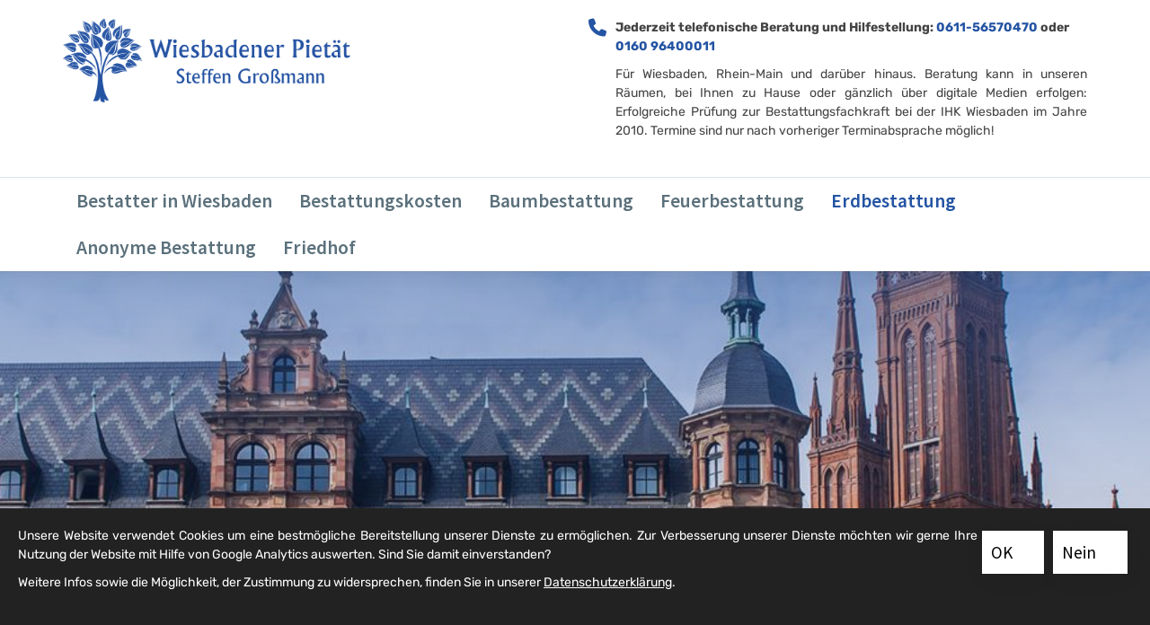

--- FILE ---
content_type: text/html; charset=utf-8
request_url: https://www.wiesbaden-bestatter.de/de/erdbestattung-in-wiesbaden/
body_size: 14443
content:
<!DOCTYPE html>
<html lang="de" class="subtemplate__header__logo-left-nav-right subtemplate__footer__one-col-content subtemplate__content__content-three-full subtemplate__footer-addon-bottom__two-col-single-content-areas subtemplate__header-addon-top__hidden subtemplate__slider__small-caption-center subtemplate__quicklinks__icons-right subtemplate__slider-addon-bottom__hidden subtemplate__quicklinks-mobile__icons subtemplate__footer-addon-top__hidden subtemplate__header-addon-bottom__hidden subtemplate__seo-navigation__hidden mobile-nav-left">
    <head>
        <meta http-equiv="content-type" content="text/html; charset=utf-8">

<title>Erdbestattung in Wiesbaden</title>
<meta name="msapplication-config" content="/_media/themes/1/layout/browserconfig.xml" >
<meta http-equiv="X-UA-Compatible" content="IE=edge" >
<meta name="viewport" content="width=device-width, initial-scale=1" >
<meta name="description" content="Als Bestattungsunternehmen f&uuml;r Wiesbaden steht der Bestatter Steffen Gro&szlig;mann bei allen Fragen zur Erdbestattung helfend an Ihrer Seite." >
<meta name="robots" content="index,follow,noodp" >
<meta property="og:site_name" content="Qualifizierte Bestatter | Professionelle Begleitung und Hilfestellung im Trauerfall" >
<meta property="og:title" content="Erdbestattung in Wiesbaden" >
<meta property="og:description" content="Als Bestattungsunternehmen f&uuml;r Wiesbaden steht der Bestatter Steffen Gro&szlig;mann bei allen Fragen zur Erdbestattung helfend an Ihrer Seite." >
<meta property="og:image" content="https://www.wiesbaden-bestatter.de/_cache/images/cms/Saerge/.ac55323dfb1a99c71eec20b55d62264f/Sarg-zur-Erdbestattung-fur-den-Friedhof-Wiesbaden.png" >
<meta property="og:url" content="https://www.wiesbaden-bestatter.de/de/erdbestattung-in-wiesbaden/" >

<link rel="canonical" href="https://www.wiesbaden-bestatter.de/de/erdbestattung-in-wiesbaden/">
<link href="/_cache/licenses/license.txt?version=20260108143054" rel="license">
<link href="/_media/themes/1/layout/favicon.ico?version=20260108143054" rel="shortcut icon" type="image/x-icon">
<link rel="icon" type="image/png" sizes="16x16" href="/_media/themes/1/layout/favicon-16x16.png?version=20260108143054">
<link rel="icon" type="image/png" sizes="32x32" href="/_media/themes/1/layout/favicon-32x32.png?version=20260108143054">
<link rel="apple-touch-icon" type="image/png" sizes="180x180" href="/_media/themes/1/layout/apple-touch-icon.png?version=20260108143054">
<link rel="manifest" href="/_media/themes/1/layout/site.webmanifest?version=20260108143054">
<style id="headInvisibleStyleTag">@charset "UTF-8";html{font-family:sans-serif;-ms-text-size-adjust:100%;-webkit-text-size-adjust:100%}body{margin:0}input{color:inherit;font:inherit;margin:0}input[type="submit"]{-webkit-appearance:button}input::-moz-focus-inner{border:0;padding:0}input{line-height:normal}table{border-collapse:collapse;border-spacing:0}td{padding:0}*{box-sizing:border-box}*:before,*:after{box-sizing:border-box}html{font-size:10px}body{font-family:"Lucida Sans","Lucida Grande","Lucida Sans Unicode","sans-serif";font-size:14px;line-height:1.5;color:#333;background-color:#fff}input{font-family:inherit;font-size:inherit;line-height:inherit}table{background-color:transparent}.btn{display:inline-block;margin-bottom:0;font-weight:normal;text-align:center;vertical-align:middle;-ms-touch-action:manipulation;touch-action:manipulation;background-image:none;border:1px solid transparent;white-space:nowrap;padding:6px 12px;font-size:14px;line-height:1.5;border-radius:0px}.btn-primary{color:#fff;background-color:#606060;border-color:#535353}.label{display:inline;padding:.2em .6em .3em;font-size:75%;font-weight:bold;line-height:1;color:#fff;text-align:center;white-space:nowrap;vertical-align:baseline;border-radius:.25em}@-ms-viewport{width:device-width}.btn{padding:4px 18px}:root,:host{--amphiicon-style-family-brands:'Font Awesome 6 Brands';--amphiicon-font-brands:normal 400 1em/1 'Font Awesome 6 Brands'}:root,:host{--amphiicon-style-family-duotone:'Font Awesome 6 Duotone';--amphiicon-font-duotone:normal 900 1em/1 'Font Awesome 6 Duotone'}:root,:host{--amphiicon-style-family-classic:'Font Awesome 6 Pro';--amphiicon-font-solid:normal 900 1em/1 'Font Awesome 6 Pro'}:root,:host{--amphiicon-style-family-classic:'Font Awesome 6 Pro';--amphiicon-font-light:normal 300 1em/1 'Font Awesome 6 Pro'}:root,:host{--amphiicon-style-family-classic:'Font Awesome 6 Pro';--amphiicon-font-regular:normal 400 1em/1 'Font Awesome 6 Pro'}@font-face{font-family:FontAwesome;font-style:normal;font-weight:400;font-display:block;src:url("/_media/base/font-awesome/webfonts/fa-regular-400.woff2") format("woff2"),url("/_media/base/font-awesome/webfonts/fa-regular-400.ttf") format("truetype")}body:after{content:url(/_media/base/javascript/responsive/lightbox2/img/close.png) url(/_media/base/javascript/responsive/lightbox2/img/loading.gif) url(/_media/base/javascript/responsive/lightbox2/img/prev.png) url(/_media/base/javascript/responsive/lightbox2/img/next.png);display:none}body{word-wrap:break-word;overflow-wrap:break-word}@media (max-width:480px){input{font-size:16px!important}}@media (max-width:767px){input{-webkit-appearance:none}}.btn{text-transform:uppercase;white-space:normal}@media (max-width:767px){input{-webkit-appearance:auto}}html{line-height:1.15;-ms-text-size-adjust:100%;-webkit-text-size-adjust:100%}body{margin:0}input{font-family:sans-serif;font-size:100%;line-height:1.15;margin:0}input{overflow:visible}[type=submit]{-webkit-appearance:button}[type=submit]::-moz-focus-inner{border-style:none;padding:0}[type=submit]:-moz-focusring{outline:1px dotted ButtonText}::-webkit-file-upload-button{-webkit-appearance:button;font:inherit}html{text-rendering:optimizeLegibility!important;-webkit-font-smoothing:antialiased!important}:focus{outline:none}::-moz-focus-inner{border:0}.btn{text-transform:none;white-space:normal;font-size:inherit;line-height:inherit}@font-face{font-family:"Rubik";font-style:normal;font-weight:300;font-display:fallback;src:url(/_media/themes/1/fonts/Rubik-normal-300.woff) format("woff");unicode-range:U+0-10FFFF}@font-face{font-family:"Rubik";font-style:normal;font-weight:400;font-display:fallback;src:url(/_media/themes/1/fonts/Rubik-normal-400.woff) format("woff");unicode-range:U+0-10FFFF}@font-face{font-family:"Rubik";font-style:normal;font-weight:500;font-display:fallback;src:url(/_media/themes/1/fonts/Rubik-normal-500.woff) format("woff");unicode-range:U+0-10FFFF}@font-face{font-family:"Rubik";font-style:normal;font-weight:600;font-display:fallback;src:url(/_media/themes/1/fonts/Rubik-normal-600.woff) format("woff");unicode-range:U+0-10FFFF}@font-face{font-family:"Rubik";font-style:normal;font-weight:700;font-display:fallback;src:url(/_media/themes/1/fonts/Rubik-normal-700.woff) format("woff");unicode-range:U+0-10FFFF}@font-face{font-family:"Rubik";font-style:normal;font-weight:800;font-display:fallback;src:url(/_media/themes/1/fonts/Rubik-normal-800.woff) format("woff");unicode-range:U+0-10FFFF}@font-face{font-family:"Rubik";font-style:normal;font-weight:900;font-display:fallback;src:url(/_media/themes/1/fonts/Rubik-normal-900.woff) format("woff");unicode-range:U+0-10FFFF}@font-face{font-family:"Source Sans Pro";font-style:normal;font-weight:200;font-display:fallback;src:url(/_media/themes/1/fonts/Source_Sans_Pro-normal-200.woff) format("woff");unicode-range:U+0-10FFFF}@font-face{font-family:"Source Sans Pro";font-style:normal;font-weight:300;font-display:fallback;src:url(/_media/themes/1/fonts/Source_Sans_Pro-normal-300.woff) format("woff");unicode-range:U+0-10FFFF}@font-face{font-family:"Source Sans Pro";font-style:normal;font-weight:400;font-display:fallback;src:url(/_media/themes/1/fonts/Source_Sans_Pro-normal-400.woff) format("woff");unicode-range:U+0-10FFFF}@font-face{font-family:"Source Sans Pro";font-style:normal;font-weight:600;font-display:fallback;src:url(/_media/themes/1/fonts/Source_Sans_Pro-normal-600.woff) format("woff");unicode-range:U+0-10FFFF}@font-face{font-family:"Source Sans Pro";font-style:normal;font-weight:700;font-display:fallback;src:url(/_media/themes/1/fonts/Source_Sans_Pro-normal-700.woff) format("woff");unicode-range:U+0-10FFFF}@font-face{font-family:"Source Sans Pro";font-style:normal;font-weight:900;font-display:fallback;src:url(/_media/themes/1/fonts/Source_Sans_Pro-normal-900.woff) format("woff");unicode-range:U+0-10FFFF}html{scroll-padding-top:auto}.slider{overflow:hidden}.slider{z-index:100}.quicklinks{position:fixed;top:45%;z-index:900;list-style-type:none;margin:0;padding:0}.quicklinks__icons-left{-webkit-transform:translate(-100%,-45%);transform:translate(-100%,-45%);left:0}.quicklinks__icons-left .quicklinks_item{border-top-left-radius:0;border-bottom-left-radius:0;left:45px;-webkit-transform:translateX(-100%);transform:translateX(-100%)}.quicklinks__icons-left .quicklinks_item:hover,.quicklinks__icons-left .quicklinks_item.hover{left:0}.quicklinks__icons-left .quicklinks_item.quicklinks_box .quicklinks_box_label{border-top-left-radius:0;border-bottom-left-radius:0}.quicklinks__icons-left .quicklinks_item.quicklinks_icons .quicklinks_icons_label{border-top-left-radius:0;border-bottom-left-radius:0}.quicklinks__icons-right{-webkit-transform:translate(200%,-45%);transform:translate(200%,-45%);right:0}.quicklinks__icons-right .quicklinks_item{border-top-right-radius:0;border-bottom-right-radius:0;float:right;right:45px;-webkit-transform:translateX(100%);transform:translateX(100%)}.quicklinks__icons-right .quicklinks_item:hover,.quicklinks__icons-right .quicklinks_item.hover{right:0}.quicklinks__icons-right .quicklinks_item.quicklinks_box .quicklinks_box_label{border-top-right-radius:0;border-bottom-right-radius:0}.quicklinks__icons-right .quicklinks_item.quicklinks_icons .quicklinks_icons_label{border-top-right-radius:0;border-bottom-right-radius:0}.slider{position:relative;background-color:#2454a3}.slider__big-caption-center .header-img .caption-wrapper{-webkit-box-pack:center;-ms-flex-pack:center;justify-content:center}.slider__big-caption-center .header-img .caption-wrapper .carousel-caption{text-align:center}.slider__big-caption-left .header-img .caption-wrapper{-webkit-box-pack:start;-ms-flex-pack:start;justify-content:flex-start}.slider__big-caption-left .header-img .caption-wrapper .carousel-caption{text-align:left}.slider__big-caption-right .header-img .caption-wrapper{-webkit-box-pack:end;-ms-flex-pack:end;justify-content:flex-end}.slider__big-caption-right .header-img .caption-wrapper .carousel-caption{text-align:right}.slider__small-caption-center .header-img .caption-wrapper{-webkit-box-pack:center;-ms-flex-pack:center;justify-content:center}.slider__small-caption-center .header-img .caption-wrapper .carousel-caption{text-align:center}.slider__small-caption-left .header-img .caption-wrapper{-webkit-box-pack:start;-ms-flex-pack:start;justify-content:flex-start}.slider__small-caption-left .header-img .caption-wrapper .carousel-caption{text-align:left}.slider__small-caption-right .header-img .caption-wrapper{-webkit-box-pack:end;-ms-flex-pack:end;justify-content:flex-end}.slider__small-caption-right .header-img .caption-wrapper .carousel-caption{text-align:right}.btn-primary{color:#fff;background-color:#2454a3;border:none;border-radius:0;margin-top:18px;-webkit-box-shadow:rgba(0,0,0,0.05) 0 6px 24px 0,rgba(0,0,0,0.08) 0 0 0 1px;box-shadow:rgba(0,0,0,0.05) 0 6px 24px 0,rgba(0,0,0,0.08) 0 0 0 1px;display:inline-block;font-family:"Source Sans Pro",sans-serif;padding:10px 35px 10px 10px;font-weight:500;font-size:1.2rem;text-decoration:none;position:relative;background:#2454a3;z-index:5}.btn-primary:after{content:"";font:normal normal normal 14px/1 FontAwesome;display:inline-block;font-style:normal;font-weight:normal;text-rendering:auto;-webkit-font-smoothing:antialiased;-moz-osx-font-smoothing:grayscale;-webkit-transform:translate(0,0);transform:translate(0,0);position:absolute;background:url("/_media/themes/1/layout/white-arrow.svg");background-size:cover;width:16px;height:16px;right:10px;top:50%;margin-top:-8px;margin-left:10px}.btn-primary:before{content:none}html{font-size:100%;scroll-behavior:smooth}body{font-family:"Rubik",sans-serif;font-size:1.2rem;line-height:1.5;font-weight:400;color:#444;background-color:#fff}@media (max-width:1199px){html{font-size:95%}}@media (max-width:991px){html{font-size:90%}}@media (max-width:767px){html{font-size:80%}}
</style><meta name="google-site-verification" content="XvVLRktEbjAz983S1HyKPBJ7PlbNtN2FW_4VOZH42y8" /><link href="/_cache/css/amphicms.postBodyOpen-www-default.min.css?version=20260108144311" as="style" rel="preload">
<link href="/_cache/css/amphicms.postBodyOpen-www-default.min.css?version=20260108144311" media="print" onload="this.media='all';" rel="stylesheet">
<link href="/_media/themes/1/css/custom_print.css?version=20260108143054" media="print" rel="stylesheet">

    </head>

    <body class="content-language-de">
<header>
    
    <div class="header header__logo-left-nav-right">
    <div class="container">
        <div class="row">
            <div class="col-xs-9 col-sm-8 col-md-6 col-lg-6">
                <div class="logo-wrapper">
                    <div class="logo img-responsive pull-left"><a title="Bestatter in Wiesbaden" href="/"><img alt="Wiesbadener Bestatter Steffen Gro&szlig;mann" title="Wiesbadener Piet&auml;t Steffen Gro&szlig;mann" class="img-responsive" src="/_cache/images/cms/Logos-und-Icons/.d5689de979a6f7386361028ce8f16d3c/wiesbaden-Bestatter-logo_baum.png"></a>
                    </div>
                </div>
            </div>
            <div class="hidden-xs hidden-sm col-md-6 col-lg-6">
                <div class="info-header-text">
                    <span aria-label="Telefon" class="amphiicon amphiicon-solid amphiicon-phone amphiicon-1x" role="img"></span>
                    <div class="text-wrapper"><p><strong>Jederzeit telefonische Beratung und Hilfestellung: <a href="tel:0611-56570470">0611-56570470</a> oder <a href="tel:0160 96400011">0160 96400011</a></strong></p>  <p style="text-align: justify;">Für Wiesbaden, Rhein-Main und darüber hinaus. Beratung kann in unseren Räumen, bei Ihnen zu Hause oder gänzlich über digitale Medien erfolgen: Erfolgreiche Prüfung zur Bestattungsfachkraft bei der IHK Wiesbaden im Jahre 2010. Termine sind nur nach vorheriger Terminabsprache möglich!&nbsp;</p>  <p> </p></div>
                </div>
            </div>
            <div class="col-xs-3 col-sm-4 hidden-md hidden-lg ">
                <nav class="top-nav">
                    <div class="hidden-md hidden-lg">
<nav class="visible-sm visible-xs navbar">
    <a class="navbar-toggle visible-sm visible-xs" aria-controls="mobile-nav" aria-expanded="false" aria-label="Navigation" href="#">
        <div class="hamburger hamburger_animation">
    <div class="hamburger-box">
        <div class="hamburger-inner"></div>
    </div>
</div>    </a>
</nav></div>
                </nav>
            </div>
        </div>
        <div class="hidden-lg hidden-md">
            <div class="info-header-text">
                <span aria-label="Telefon" class="amphiicon amphiicon-solid amphiicon-phone amphiicon-1x" role="img"></span>
                <div class="text-wrapper"><p><strong>Jederzeit telefonische Beratung und Hilfestellung: <a href="tel:0611-56570470">0611-56570470</a> oder <a href="tel:0160 96400011">0160 96400011</a></strong></p>  <p style="text-align: justify;">Für Wiesbaden, Rhein-Main und darüber hinaus. Beratung kann in unseren Räumen, bei Ihnen zu Hause oder gänzlich über digitale Medien erfolgen: Erfolgreiche Prüfung zur Bestattungsfachkraft bei der IHK Wiesbaden im Jahre 2010. Termine sind nur nach vorheriger Terminabsprache möglich!&nbsp;</p>  <p> </p></div>
            </div>
        </div>
    </div>
    <nav class="top-nav hidden-xs hidden-sm">
        <div class="container">
            <div class="row">
                <div class="col-xs-12">
                    <div>
<ul class="navigation level-1 main-nav">
    <li class=" first-entry has-children">
    <span>
        <a href="/" title="Bestatter in Wiesbaden">Bestatter in Wiesbaden </a>    </span>
    
<ul class="navigation level-2">
    <li class=" first-entry">
    <span>
        <a href="/de/bestatter-in-wiesbaden/bestattungsdienstleistungen/" title="Bestattungsdienstleistungen in Wiesbaden">Bestattungsdienstleistungen</a>    </span>
    </li><li class=" last-entry">
    <span>
        <a href="/de/bestatter-in-wiesbaden/der-trauerfall-in-wiesbaden/" title="Der Trauerfall in Wiesbaden">Der Trauerfall</a>    </span>
    </li></ul>
</li><li class="">
    <span>
        <a href="/de/Bestattungskosten-in-Wiesbaden/">Bestattungskosten</a>    </span>
    </li><li class=" has-children">
    <span>
        <a href="/de/Baumbestattung-in-Wiesbaden/" title="Die Baumbestattung in Wiesbaden">Baumbestattung</a>    </span>
    
<ul class="navigation level-2">
    <li class=" first-entry">
    <span>
        <a href="/de/Baumbestattung-in-Wiesbaden/friedwald-taunusstein-bei-Wiesbaden/" title="FriedWald Taunusstein bei Wiesbaden.">FriedWald Taunusstein bei Wiesbaden</a>    </span>
    </li><li class="">
    <span>
        <a href="/de/Baumbestattung-in-Wiesbaden/baumbestattung-in-wiesbaden-biebrich/" title="Baumbestattung in Wiesbaden Biebrich.">Baumbestattung in Wiesbaden Biebrich</a>    </span>
    </li><li class="">
    <span>
        <a href="/de/Baumbestattung-in-Wiesbaden/baumbestattung-in-wiesbaden-breckenheim/" title="Baumbestattung in Wiesbaden Breckenheim.">Baumbestattung in Wiesbaden Breckenheim</a>    </span>
    </li><li class="">
    <span>
        <a href="/de/Baumbestattung-in-Wiesbaden/baumbestattung-in-mainz-kostheim/" title="Baumbestattung in Mainz Kostheim.">Baumbestattung in Mainz Kostheim</a>    </span>
    </li><li class="">
    <span>
        <a href="/de/Baumbestattung-in-Wiesbaden/baumbestattung-auf-dem-nordfriedhof-in-wiesbaden/" title="Baumbestattung auf dem Nordfriedhof in Wiesbaden.">Baumbestattung auf dem Nordfriedhof in Wiesbaden</a>    </span>
    </li><li class="">
    <span>
        <a href="/de/Baumbestattung-in-Wiesbaden/baumbestattung-auf-dem-suedfriedhof-in-wiesbaden/" title="Baumbestattung auf dem Südfriedhof in Wiesbaden.">Baumbestattung auf dem S&uuml;dfriedhof in Wiesbaden</a>    </span>
    </li><li class=" last-entry">
    <span>
        <a href="/de/Baumbestattung-in-Wiesbaden/bestattungswald-terra-levis/" title="Der Bestattungswald TERRA LEVIS">Bestattungswald TERRA LEVIS</a>    </span>
    </li></ul>
</li><li class="">
    <span>
        <a href="/de/feuerbestattung-in-wiesbaden/">Feuerbestattung</a>    </span>
    </li><li class="active">
    <span>
        <a href="/de/erdbestattung-in-wiesbaden/">Erdbestattung</a>    </span>
    </li><li class=" has-children">
    <span>
        <a href="/de/anonyme-bestattung-in-wiesbaden/">Anonyme Bestattung</a>    </span>
    
<ul class="navigation level-2">
    <li class=" first-entry">
    <span>
        <a href="/de/anonyme-bestattung-in-wiesbaden/anonyme-feuerbestattung-in-wiesbaden/" title="Anonyme Feuerbestattungen in Wiesbaden.">Anonyme Feuerbestattung in Wiesbaden</a>    </span>
    </li><li class="">
    <span>
        <a href="/de/anonyme-bestattung-in-wiesbaden/anonyme-baumbestattung-im-friedwald/" title="Die Anonyme Baumbestattung im Friedwald.">Anonyme Baumbestattung im Friedwald</a>    </span>
    </li><li class="">
    <span>
        <a href="/de/anonyme-bestattung-in-wiesbaden/anonyme-seebestattung-fuer-wiesbadener/" title="Die anonyme Seebestattung für Wiesbadener">Anonyme Seebestattung in der Ostsee</a>    </span>
    </li><li class="">
    <span>
        <a href="/de/anonyme-bestattung-in-wiesbaden/anonyme-seebestattung-in-der-nordsee-fuer-wiesbadener/" title="Anonyme Seebestattung in der Nordsee, für Wiesbadener">Anonyme Seebestattung in der Nordsee</a>    </span>
    </li><li class="">
    <span>
        <a href="/de/anonyme-bestattung-in-wiesbaden/anonyme-bestattung-in-obertshausen/" title="Die Anonyme Bestattung in Obertshausen">Anonyme Bestattung in Obertshausen</a>    </span>
    </li><li class=" last-entry">
    <span>
        <a href="/de/anonyme-bestattung-in-wiesbaden/anonyme-rheinbestattung-fuer-wiesbaden/" title="Die Flussbestattung im Rhein für Wiesbaden">Anonyme Rheinbestattung f&uuml;r Wiesbaden</a>    </span>
    </li></ul>
</li><li class=" last-entry has-children">
    <span>
        <a href="/de/friedhoefe-in-wiesbaden/" title="Die Friedhöfe der Stadt Wiesbaden">Friedhof</a>    </span>
    
<ul class="navigation level-2">
    <li class=" first-entry">
    <span>
        <a href="/de/friedhoefe-in-wiesbaden/suedfriedhof-wiesbaden/" title="Der Südfriedhof in Wiesbaden">S&uuml;dfriedhof Wiesbaden</a>    </span>
    </li><li class="">
    <span>
        <a href="/de/friedhoefe-in-wiesbaden/nordfriedhof-wiesbaden/" title="Der Nordfriedhof in Wiesbaden">Nordfriedhof Wiesbaden</a>    </span>
    </li><li class="">
    <span>
        <a href="/de/friedhoefe-in-wiesbaden/friedhof-auringen/" title="Der Friedhof Auringen in Wiesbaden">Friedhof Auringen</a>    </span>
    </li><li class="">
    <span>
        <a href="/de/friedhoefe-in-wiesbaden/friedhof-biebrich/" title="Der Friedhof Biebrich in Wiesbaden">Friedhof Biebrich</a>    </span>
    </li><li class="">
    <span>
        <a href="/de/friedhoefe-in-wiesbaden/friedhof-bierstadt/" title="Der Friedhof Bierstadt in Wiesbaden">Friedhof Bierstadt</a>    </span>
    </li><li class="">
    <span>
        <a href="/de/friedhoefe-in-wiesbaden/friedhof-breckenheim/" title="Der Friedhof Breckenheim in Wiesbaden">Friedhof Breckenheim</a>    </span>
    </li><li class="">
    <span>
        <a href="/de/friedhoefe-in-wiesbaden/friedhof-delkenheim/" title="Der Friedhof Delkenheim in Wiesbaden">Friedhof Delkenheim</a>    </span>
    </li><li class="">
    <span>
        <a href="/de/friedhoefe-in-wiesbaden/friedhof-dotzheim/" title="Der Friedhof Dotzheim in Wiesbaden">Friedhof Dotzheim</a>    </span>
    </li><li class="">
    <span>
        <a href="/de/friedhoefe-in-wiesbaden/friedhof-erbenheim/" title="Der Friedhof Erbenheim in Wiesbaden">Friedhof Erbenheim</a>    </span>
    </li><li class="">
    <span>
        <a href="/de/friedhoefe-in-wiesbaden/friedhof-frauenstein/" title="Der Friedhof Frauenstein in Wiesbaden">Friedhof Frauenstein</a>    </span>
    </li><li class="">
    <span>
        <a href="/de/friedhoefe-in-wiesbaden/friedhof-hessloch/" title="Der Friedhof Heßloch in Wiesbaden">Friedhof He&szlig;loch</a>    </span>
    </li><li class="">
    <span>
        <a href="/de/friedhoefe-in-wiesbaden/friedhof-igstadt/" title="Der Friedhof Igstadt in Wiesbaden">Friedhof Igstadt</a>    </span>
    </li><li class="">
    <span>
        <a href="/de/friedhoefe-in-wiesbaden/friedhof-kastel/" title="Der Friedhof Kastel in Wiesbaden">Friedhof Kastel</a>    </span>
    </li><li class="">
    <span>
        <a href="/de/friedhoefe-in-wiesbaden/friedhof-kloppenheim/" title="Der Friedhof Kloppenheim in Wiesbaden">Friedhof Kloppenheim</a>    </span>
    </li><li class="">
    <span>
        <a href="/de/friedhoefe-in-wiesbaden/friedhof-kostheim/" title="Der Friedhof Kostheim in Wiesbaden">Friedhof Kostheim</a>    </span>
    </li><li class="">
    <span>
        <a href="/de/friedhoefe-in-wiesbaden/friedhof-medenbach/" title="Der Friedhof Medenbach in Wiesbaden">Friedhof Medenbach</a>    </span>
    </li><li class="">
    <span>
        <a href="/de/friedhoefe-in-wiesbaden/friedhof-naurod/" title="Der Friedhof Naurod in Wiesbaden">Friedhof Naurod</a>    </span>
    </li><li class="">
    <span>
        <a href="/de/friedhoefe-in-wiesbaden/friedhof-nordenstadt/" title="Der Friedhof Nordenstadt in Wiesbaden">Friedhof Nordenstadt</a>    </span>
    </li><li class="">
    <span>
        <a href="/de/friedhoefe-in-wiesbaden/friedhof-rambach/" title="Der Friedhof Rambach in Wiesbaden">Friedhof Rambach</a>    </span>
    </li><li class="">
    <span>
        <a href="/de/friedhoefe-in-wiesbaden/friedhof-schierstein/" title="Der Friedhof Schierstein in Wiesbaden">Friedhof Schierstein</a>    </span>
    </li><li class="">
    <span>
        <a href="/de/friedhoefe-in-wiesbaden/friedhof-sonnenberg/" title="Der Friedhof Sonnenberg in Wiesbaden">Friedhof Sonnenberg</a>    </span>
    </li><li class=" last-entry">
    <span>
        <a href="/de/friedhoefe-in-wiesbaden/Trauerfeier-in-Wiesbaden/" title="Die Trauerfeier in Wiesbaden">Trauerfeier</a>    </span>
    </li></ul>
</li></ul>
</div>
                 </div>
            </div>
        </div>
    </nav>
</div>
    
</header>
<section>
    <div class="slider slider_small slider__small-caption-center">
    
<div class="amphi-slider single-header" data-lightbox-connector="696132601a5ea">
    
            
                                <div title="Neues Rathaus und Marktkirche in Wiesbaden" style="background-image: url('/_cache/images/cms/Bilder/.5607f3b742d1e7101a2347a9c124aee1/Wiesbaden-Ratskeller-und-Stadtkirche.jpg');" role="img" aria-label="Bestatter in Wiesbaden" class="header-img"></div>
            </div>

</div>
    
</section>
<div class="quicklinks-mobile quicklinks-mobile__icons visible-xs-flex visible-sm-flex">
    <ul>
        <li></li>
        <li></li>
        <li></li>
        <li></li>
        <li></li>
    </ul>
</div>
<main>
    <div class="content content__content-three-full">
    <div >
        
        <div class="content_content-background-inner">
            <div class="container">
                <div class="row">
                    <div class="col-xs-12">
                        <div class="accessibility__font-size-changer clearfix"></div>
                        <div class="content_content-inner">
                            <div class="module-wrapper Text_Text row" id="moduleWrapper4819"><div class="col-xs-12">
<div class="module-content-block">
    <div class="headline-wrapper"><h1 class="headline1">Erdbestattungen in Wiesbaden&nbsp;</h1></div><div class="headline-wrapper"><h2 class="headline2">Die Erdbestattung bietet eine Vielzahl an Bestattungsm&ouml;glichkeiten in Wiesbaden:<br /></h2></div><div class="text-wrapper"><p style="text-align: justify;">Die beiden&nbsp;wichtigsten&nbsp;Entscheidungen im Trauerfall&nbsp;sind die Bestattungsform&nbsp;und&nbsp;die&nbsp;Grabart. Diese können nachträglich nicht geändert werden und müssen daher gut überlegt sein.&nbsp;Wegen der unterschiedlichen Friedhofsvorschriften und Bestattungsmöglichkeiten empfehlen wir Ihnen, ein Beratungsgespräch mit uns zu führen. Jede Grabart und&nbsp;Bestattungsform&nbsp;hat Vor- sowie&nbsp;Nachteile. Daher ist es wichtig,&nbsp;diese im Beratungsgespräch&nbsp;eingehend zu besprechen, um eine gute Entscheidung im Sinne der Familie treffen zu können. Somit&nbsp;erhalten Sie Unterstützung im Trauerfall oder Ihrer&nbsp;Bestattungsvorsorge&nbsp;und einen genauen Überblick aller anfallenden Bestattungskosten für eine Erdbestattung&nbsp;in&nbsp;Wiesbaden:</p></div></div>

</div></div><div class="module-wrapper Text_Seperator row" id="moduleWrapper5929"><div class="col-xs-12"><hr style="border-top-style:solid;">
</div></div><div class="module-wrapper Text_Text row  remove-responsive" id="moduleWrapper5899"><div class="col-xs-12">
<div class="module-content-block">
    <div class="headline-wrapper"><h2 class="headline1">Bestattungskosten: Erdbestattung in Wiesbaden</h2></div><div class="headline-wrapper"><h3 class="headline2">Kostenaufstellung: Bestattungshaus und Friedhofsgeb&uuml;hren<br />
<br /></h3></div><div class="text-wrapper"><p><div class="table-responsive"> <table align="" class="table table-condensed" data-headline="row" data-sum-columns="2" data-sum-rows="21" style="width:100%;" summary=""> 	<thead> 		<tr> 			<th scope="col" style="text-align:left;width:827px;">Bestattungsartikel</th> 			<th scope="col" style="text-align:left;width:99px;">Euro</th> 		</tr> 	</thead> 	<tbody> 		<tr> 			<td style="width:827px;">Heller Sarg aus Erle (F107): doppeltes Deckblatt und Innenausstattung</td> 			<td style="text-align:right;width:99px;">995,-</td> 		</tr> 		<tr> 			<td style="width:827px;">Einfache weiße Deckengarnitur und Kissen</td> 			<td style="text-align:right;width:99px;">50,-</td> 		</tr> 		<tr> 			<td style="width:827px;">Weißes Talar (Sterbehemd)</td> 			<td style="text-align:right;width:99px;">25,-</td> 		</tr> 		<tr> 			<td style="width:827px;"><strong>Bestattungsdienstleistungen</strong></td> 			<td style="text-align:right;width:99px;"> </td> 		</tr> 		<tr> 			<td style="width:827px;">Zwei Mitarbeiter zur Einbettung am Sterbeort</td> 			<td style="text-align:right;width:99px;">119,-</td> 		</tr> 		<tr> 			<td style="width:827px;">Eine Überführung mit dem Bestattungswagen (innerhalb Südhessen)</td> 			<td style="text-align:right;width:99px;">211,-</td> 		</tr> 		<tr> 			<td style="width:827px;">Dienst am Verstorbenen (Ankleiden und Hygienische Versorgung)</td> 			<td style="text-align:right;width:99px;">75,-</td> 		</tr> 		<tr> 			<td style="width:827px;"> 			<p>Erledigung der Verwaltungs- und Behördengänge, beispielsweise:</p>  			<ul> 				<li>Beurkundung des Trauerfalls beim zuständigen Standesamt</li> 				<li>Abmeldung der Kranken- und Pflegeversicherung, Rententräger</li> 				<li>Meldung an das Nachlassgericht und Einwohnermeldeamt</li> 				<li>Ggf. Beantragung der Vorauszahlung zur Witwenrente</li> 			</ul> 			</td> 			<td style="text-align:right;width:99px;">190,-</td> 		</tr> 		<tr> 			<td style="width:827px;"> 			<p>Formalitäten zum Bestattungsantrag bei der Friedhofsverwaltung und dem Krematorium</p>  			<p>Organisation und Vorbereitung zur Durchführung der Erdbestattung auf dem Friedhof</p> 			</td> 			<td style="text-align:right;width:99px;">245,-</td> 		</tr> 		<tr> 			<td style="width:827px;"><strong>Summe Bestattungshaus&nbsp;(inkl. MwSt.)</strong></td> 			<td style="text-align:right;width:99px;"><strong>1.910,-</strong></td> 		</tr> 		<tr> 			<td style="width:827px;"> </td> 			<td style="width:99px;"> </td> 		</tr> 		<tr> 			<td style="width:827px;"><strong>Friedhofsgebühren Wiesbaden</strong></td> 			<td style="width:99px;"> </td> 		</tr> 		<tr> 			<td style="width:827px;">Erdreihengrab für einen Sarg mit einer Nutzungsdauer von 20 Jahren</td> 			<td style="text-align:right;width:99px;">786,-</td> 		</tr> 		<tr> 			<td style="width:827px;">Erdbestattungsgebühr: Sargträger zum Einsenken in die Grabstätte</td> 			<td style="text-align:right;width:99px;">435,-</td> 		</tr> 		<tr> 			<td style="width:827px;">Öffnen und Schließen der Grabstätte durch das Friedhospersonal</td> 			<td style="text-align:right;width:99px;">674,-</td> 		</tr> 		<tr> 			<td style="width:827px;">Optional: Nutzung der Trauerhalle zur Trauerfeier auf dem Friedhof</td> 			<td style="text-align:right;width:99px;">219,-</td> 		</tr> 		<tr> 			<td style="width:827px;"><strong>Summe Friedhofsgebühren&nbsp;(inkl. MwSt.)</strong></td> 			<td style="width: 99px; text-align: right;"><strong>2.114,-</strong></td> 		</tr> 		<tr> 			<td style="width:827px;"> </td> 			<td style="text-align:right;width:99px;"> </td> 		</tr> 		<tr> 			<td><strong>Gesamtsumme Bestattungshaus und Friedhofsgebühren (inkl. MwSt.)</strong></td> 			<td style="text-align: right;"><strong>4.024,-</strong></td> 		</tr> 	</tbody> </table> </div></p></div></div>

</div></div><div class="module-wrapper Text_File_Text row" id="moduleWrapper5900"><div class="col-xs-12"><div class="module-content-block">
    <div class="row">
        <div class="col-xs-12">
            <div class="hidden-xs filetypeicon">
                <a href="/_cache/downloads/391-366077d43f/cms/Bestattungsangebote/01.01.2025/Bestattungskosten-Erdreihengrab-fur-eine-Erdbestattung-mit-Eigenleistungen-und-Friedhof-01.01.2025---Wiesbaden.pdf" class="filetype-link" target="_blank">
<svg version="1.1" class="filetype" xmlns="http://www.w3.org/2000/svg" xmlns:xlink="http://www.w3.org/1999/xlink" x="0px" y="0px" preserveAspectRatio="xMidYMin meet" viewBox="0 0 120 150" enable-background="new 0 0 120 150" xml:space="preserve" aria-label="PDF-Datei herunterladen">
<path class="bg-filetype-icon" d="M115,145H5V5h75l35,35V145z"></path>
<path class="filetype-icon" d="M80,0H0v150h120V40L80,0z M110,140H10V10h65v35h35V140z"/>
<text class="filetype-text char-3" transform="matrix(1 0 0 1 15 130)">pdf</text>
</svg>
<img class="img-responsive filetype-fallback " src="/_media/base/icons/filetype.png"></a>            </div>
            <div class="file-content">
                <div class="text-wrapper"><p style="text-align: justify;">Kosten, die nicht aufgeführt sind fallen zusätzlich an. Beispielsweise: <a href="/de/bestatter-in-wiesbaden/der-trauerfall-in-wiesbaden/wichtige-Dokumente-im-Trauerfall/die-sterbeurkunde-in-wiesbaden/" target="_self" title="Die Ausstellung einer Sterbeurkunde in Wiesbaden.">Sterbeurkunden</a>, Gebühren Graberwerb, Kühlungskosten, <a href="/de/bestatter-in-wiesbaden/der-trauerfall-in-wiesbaden/wichtige-Dokumente-im-Trauerfall/der-totenschein-in-wiesbaden/" target="_self" title="Die Aufstellung vom Totenschein in Wiesbaden.">Todesbescheinigung</a>, weitere Überführungsfahrten, Aufpreise: Personalkosten bei Überführungen während des Bereitschaftsdienstes, Durchführung einer <a href="/de/friedhoefe-in-wiesbaden/Trauerfeier-in-Wiesbaden/" target="_self" title="Die Trauerfeier in Wiesbaden">Trauerfeier</a> oder Urnenbeisetzung sowie <a href="/de/friedhoefe-in-wiesbaden/Trauerfeier-in-Wiesbaden/Blumen-zur-Trauerfeier-in-Wiesbaden/" target="_self">Trauerfloristik</a>, wenn diese im Angebot nicht angegeben sind. Da diese Kosten je nach örtlichen Begebenheiten unterschiedlich ausfallen, werden diese im Beratungsgespräch mit Ihnen ermittelt und mitgeteilt. Diese Kostenaufstellung stellt ein Angebot zum Abschluss eines Kauf- und Dienstleistungsvertrages mit dem Bestatter Steffen Grossmann e.K. dar. USt.-ID-Nr: DE31 8901 965 - Registergericht Frankfurt HRA 50116 -&nbsp; Dieser Auftrag kommt erst mit der Unterschrift beider Vertragsparteien zustande.</p></div><p><a class="btn btn-sm btn-default btn-icon" href="/_cache/downloads/391-366077d43f/cms/Bestattungsangebote/01.01.2025/Bestattungskosten-Erdreihengrab-fur-eine-Erdbestattung-mit-Eigenleistungen-und-Friedhof-01.01.2025---Wiesbaden.pdf" target="_blank"><span class="download-icon amphiicon amphiicon-solid amphiicon-download amphiicon-1x" aria-label="Herunterladen" role="img"></span><span class="download-text">Bestattungskostenaufstellung f&uuml;r eine Erdbestattung in Wiesbaden</span></a></p>            </div>
        </div>
    </div>
</div>
</div></div><div class="module-wrapper Text_Text row" id="moduleWrapper4822"><div class="col-xs-12">
<div class="module-content-block">
    <div class="text-wrapper"><p>Jederzeit telefonische Beratung und Hilfestellung: <a href="tel:0611-56570470">0611-56570470</a> oder <a href="tel:0160-96400011">0160-96400011</a></p></div></div>

</div></div><div class="module-wrapper Text_TextImageTwo row" id="moduleWrapper4823"><div class="col-xs-12"><div class="headline-wrapper"><h2 class="headline2">Sie haben Wahlm&ouml;glichkeiten bei der Auswahl der Grabkreuze und dem Sarg. <br />
Weitere S&auml;rge und Grabkreuze befinden sich in unseren Ausstellungsr&auml;umen.</h2></div><div class="row">
    <div class="col-xs-12 col-sm-6">
        <div class="module-content-block"><div class="thumbnail"><a href="/_cache/images/cms/Saerge/.94715392a631284b2e81082ec5880f3a/Sarg-zur-Erdbestattung-fur-den-Friedhof-Wiesbaden.png" target="_blank" class="a-thumbnail" data-title="Sarg zur Erdbestattung in Wiesbaden" data-lightbox="1" aria-label="Vergrößerte Ansicht öffnen"><img alt="" title="Sarg zur Erdbestattung in Wiesbaden" class="img-responsive" src="/_cache/images/cms/Saerge/.ac55323dfb1a99c71eec20b55d62264f/Sarg-zur-Erdbestattung-fur-den-Friedhof-Wiesbaden.png"></a></div><div class="text-wrapper"><p style="text-align: justify;">In unserer&nbsp;<a href="/de/Bestattungskosten-in-Wiesbaden/">Bestattungskostenaufstellung</a>&nbsp;für Wiesbaden&nbsp;sind die&nbsp;hier mit&nbsp;einem Erlesarg inkl.&nbsp;einfachem&nbsp;Deckblatt und Innenausstattung enthalten. Sofern gewünscht kann&nbsp;ein&nbsp;Grabkreuz gestellt werden. Ferner gibt es auch die Möglichkeit eine Grabtafel ohne religiöse Symbolik aufzustellen.&nbsp;&nbsp;Diese sind auch in unserer Sargausstellung zu sehen. Selbstverständlich können alle Bestattungsartikel auf Wunsch durch Sie individuell ausgesucht und somit angepasst werden.</p></div></div>    </div>
    <div class="col-xs-12 col-sm-6">
        <div class="module-content-block"><div class="thumbnail"><a href="/_cache/images/cms/Grabkreuze/.f84d87a92f5a7f068af995b04035483c/Grabkreuz-fuer-Erdbestattung.png" target="_blank" class="a-thumbnail" data-title="Grabkreuz Wiesbaden" data-lightbox="1" aria-label="Vergrößerte Ansicht öffnen"><img alt="" title="Grabkreuz Wiesbaden" class="img-responsive" src="/_cache/images/cms/Grabkreuze/.c312d1a818d22f05b29ba6f55890f783/Grabkreuz-fuer-Erdbestattung.png"></a></div></div>    </div>
</div>
</div></div><div class="module-wrapper Text_Text row" id="moduleWrapper5927"><div class="col-xs-12">
<div class="module-content-block">
    <div class="headline-wrapper"><h2 class="headline2">Die Erdbestattung in Wiesbaden</h2></div><div class="text-wrapper"><p style="text-align: justify;">Die Erdbestattung (auch Körperbestattung genannt) ist eine bundesweit traditionelle Bestattungsform der Bestattungsdurchführung. Bei der&nbsp;Erdbestattung&nbsp;wird der Leichnam des Verstorbenen in einem Sarg auf einem Friedhof bestattet. Die Grabstätte wird direkt nach der Bestattung mit einem Grabkreuz namentlich gekennzeichnet, einige Zeit später erfolgt die Errichtung eines Grabmals. Auf einigen Friedhöfen werden auch anonyme Erdbestattungen durchgeführt.&nbsp;</p></div></div>

</div></div><div class="module-wrapper Text_Seperator row" id="moduleWrapper5930"><div class="col-xs-12"><hr style="border-top-style:solid;">
</div></div><div class="module-wrapper Text_Text row" id="moduleWrapper5928"><div class="col-xs-12">
<div class="module-content-block">
    <div class="headline-wrapper"><h2 class="headline1">Bestattungsfinanzierung</h2></div><div class="headline-wrapper"><h3 class="headline2">Auf Wunsch helfen wir Ihnen bei der Finanzierung aller anfallenden Bestattungskosten!</h3></div><div class="text-wrapper"><p style="text-align: justify;">Ein Trauerfall kann ggf. eine finanzielle Herausforderung für die Hinterbliebenen sein. Die Bestattungskosten müssen bezahlt werden. Damit aus der emotionalen keine finanzielle Belastung wird, bieten wir unseren Auftraggeber eine unkomplizierte Möglichkeit der Bestattungsfinanzierung zwischen 3 bis maximal 36 Monaten an. Auf Wunsch können auch die Friedhofsgebühren für den Graberwerb und sonstige Nebenkosten wie beispielsweise Trauerfloristik in die Finanzierung aufgenommen werden. Eine separate Antragstellung ist nicht erforderlich. Alle diesbezüglichen Schritte werden unsererseits mit der Rechnungsstellung auf den Weg gebracht. Die Bestattungsfinanzierung setzt entsprechende Bonität voraus.</p>  <p>Stellen Sie Ihre diesbezüglichen Fragen und wir zeigen Ihnen alle Möglichkeiten der Bestattungsfinanzierung auf.</p></div></div>

</div></div><div class="module-wrapper Text_Seperator row" id="moduleWrapper5931"><div class="col-xs-12"><hr style="border-top-style:solid;">
</div></div><div class="module-wrapper Text_Text row" id="moduleWrapper4825"><div class="col-xs-12">
<div class="module-content-block">
    <div class="headline-wrapper"><h2 class="headline1">Erdbestattungen in den Wiesbadener Stadtteilen</h2></div><div class="text-wrapper"><p>Mit einem Klick auf den gewünschten Stadtteil finden Sie weitergehende Informationen zur Erdbestattung.</p></div></div>

</div></div><div class="module-wrapper Text_Link_TextImageFour row  template-default" id="moduleWrapper4826"><div class="col-xs-12"><div class="row">
    <div class="col-xs-12 col-sm-6 col-md-6 col-lg-3">
        
<div class="module-content-block">
    <p><a class="btn btn-primary" href="/de/erdbestattung-in-wiesbaden/erdbestattung-in-wiesbaden-auringen/">Erdbestattung in Wiesbaden Auringen</a></p></div>    </div>
    <div class="col-xs-12 col-sm-6 col-md-6 col-lg-3">
        
<div class="module-content-block">
    <p><a class="btn btn-primary" href="/de/erdbestattung-in-wiesbaden/erdbestattung-in-wiesbaden-biebrich/">Erdbestattung in Wiesbaden Biebrich</a></p></div>    </div>
    <div class="col-xs-12 col-sm-6 col-md-6 col-lg-3">
        
<div class="module-content-block">
    <p><a class="btn btn-primary" href="/de/erdbestattung-in-wiesbaden/erdbestattungen-in-wiesbaden-bierstadt/">Erdbestattung in Wiesbaden Bierstadt</a></p></div>    </div>
    <div class="col-xs-12 col-sm-6 col-md-6 col-lg-3">
        
<div class="module-content-block">
    <p><a class="btn btn-primary" href="/de/erdbestattung-in-wiesbaden/erdbestattung-in-wiesbaden-breckenheim/">Erdbestattung in Wiesbaden Breckenheim</a></p></div>    </div>
</div>

</div></div><div class="module-wrapper Text_Link_TextImageFour row  template-default" id="moduleWrapper4827"><div class="col-xs-12"><div class="row">
    <div class="col-xs-12 col-sm-6 col-md-6 col-lg-3">
        
<div class="module-content-block">
    <p><a class="btn btn-primary" href="/de/erdbestattung-in-wiesbaden/erdbestattung-in-wiesbaden-delkenheim/">Erdbestattung in Wiesbaden Delkenheim</a></p></div>    </div>
    <div class="col-xs-12 col-sm-6 col-md-6 col-lg-3">
        
<div class="module-content-block">
    <p><a class="btn btn-primary" href="/de/erdbestattung-in-wiesbaden/erdbestattung-in-wiesbaden-dotzheim/">Erdbestattung in Wiesbaden Dotzheim</a></p></div>    </div>
    <div class="col-xs-12 col-sm-6 col-md-6 col-lg-3">
        
<div class="module-content-block">
    <p><a class="btn btn-primary" href="/de/erdbestattung-in-wiesbaden/erdbestattung-in-wiesbaden-erbenheim/">Erdbestattung in Wiesbaden Erbenheim</a></p></div>    </div>
    <div class="col-xs-12 col-sm-6 col-md-6 col-lg-3">
        
<div class="module-content-block">
    <p><a class="btn btn-primary" href="/de/erdbestattung-in-wiesbaden/erdbestattung-in-wiesbaden-frauenstein/">Erdbestattung in Wiesbaden Frauenstein</a></p></div>    </div>
</div>

</div></div><div class="module-wrapper Text_Link_TextImageFour row  template-default" id="moduleWrapper4828"><div class="col-xs-12"><div class="row">
    <div class="col-xs-12 col-sm-6 col-md-6 col-lg-3">
        
<div class="module-content-block">
    <p><a class="btn btn-primary" href="/de/erdbestattung-in-wiesbaden/erdbestattung-in-wiesbaden-hessloch/">Erdbestattung in Wiesbaden He&szlig;loch</a></p></div>    </div>
    <div class="col-xs-12 col-sm-6 col-md-6 col-lg-3">
        
<div class="module-content-block">
    <p><a class="btn btn-primary" href="/de/erdbestattung-in-wiesbaden/erdbestattung-in-wiesbaden-igstadt/">Erdbestattungen in Wiesbaden Igstadt</a></p></div>    </div>
    <div class="col-xs-12 col-sm-6 col-md-6 col-lg-3">
        
<div class="module-content-block">
    <p><a class="btn btn-primary" href="/de/erdbestattung-in-wiesbaden/erdbestattung-in-wiesbaden-klarenthal/">Erdbestattungen in Wiesbaden Klarenthal</a></p></div>    </div>
    <div class="col-xs-12 col-sm-6 col-md-6 col-lg-3">
        
<div class="module-content-block">
    <p><a class="btn btn-primary" href="/de/erdbestattung-in-wiesbaden/erdbestattung-in-wiesbaden-kloppenheim/">Erdbestattung in Wiesbaden Kloppenheim</a></p></div>    </div>
</div>

</div></div><div class="module-wrapper Text_Link_TextImageFour row  template-default" id="moduleWrapper4829"><div class="col-xs-12"><div class="row">
    <div class="col-xs-12 col-sm-6 col-md-6 col-lg-3">
        
<div class="module-content-block">
    <p><a class="btn btn-primary" href="/de/erdbestattung-in-wiesbaden/erdbestattung-in-mainz-amoeneburg-/">Erdbestattung in Wiesbaden Mainz Am&ouml;neburg</a></p></div>    </div>
    <div class="col-xs-12 col-sm-6 col-md-6 col-lg-3">
        
<div class="module-content-block">
    <p><a class="btn btn-primary" href="/de/erdbestattung-in-wiesbaden/erdbestattung-in-mainz-kastel/">Erdbestattungen in Wiesbaden Mainz Kastel</a></p></div>    </div>
    <div class="col-xs-12 col-sm-6 col-md-6 col-lg-3">
        
<div class="module-content-block">
    <p><a class="btn btn-primary" href="/de/erdbestattung-in-wiesbaden/erdbestattung-in-mainz-kostheim/">Erdbestattungen in Wiesbaden Mainz Kostheim</a></p></div>    </div>
    <div class="col-xs-12 col-sm-6 col-md-6 col-lg-3">
        
<div class="module-content-block">
    <p><a class="btn btn-primary" href="/de/erdbestattung-in-wiesbaden/erdbestattung-in-wiesbaden-medenbach/">Erdbestattung in Wiesbaden Medenbach</a></p></div>    </div>
</div>

</div></div><div class="module-wrapper Text_Link_TextImageFour row  template-default" id="moduleWrapper4830"><div class="col-xs-12"><div class="row">
    <div class="col-xs-12 col-sm-6 col-md-6 col-lg-3">
        
<div class="module-content-block">
    <p><a class="btn btn-primary" href="/de/erdbestattung-in-wiesbaden/erdbestattung-in-wiesbaden-mitte/">Erdbestattungen in Wiesbaden Stadtmitte</a></p></div>    </div>
    <div class="col-xs-12 col-sm-6 col-md-6 col-lg-3">
        
<div class="module-content-block">
    <p><a class="btn btn-primary" href="/de/erdbestattung-in-wiesbaden/erdbestattung-in-wiesbaden-naurod/">Erdbestattungen in Wiesbaden Naurod</a></p></div>    </div>
    <div class="col-xs-12 col-sm-6 col-md-6 col-lg-3">
        
<div class="module-content-block">
    <p><a class="btn btn-primary" href="/de/erdbestattung-in-wiesbaden/erdbestattung-in-wiesbaden-nordenstadt/">Erdbestattung in Wiesbaden Nordenstadt</a></p></div>    </div>
    <div class="col-xs-12 col-sm-6 col-md-6 col-lg-3">
        
<div class="module-content-block">
    <p><a class="btn btn-primary" href="/de/erdbestattung-in-wiesbaden/erdbestattung-in-wiesbaden-nordost/">Erdbestattung in Wiesbaden Nordost</a></p></div>    </div>
</div>

</div></div><div class="module-wrapper Text_Link_TextImageFour row  template-default" id="moduleWrapper4831"><div class="col-xs-12"><div class="row">
    <div class="col-xs-12 col-sm-6 col-md-6 col-lg-3">
        
<div class="module-content-block">
    <p><a class="btn btn-primary" href="/de/erdbestattung-in-wiesbaden/erdbestattung-in-wiesbaden-rambach/">Erdbestattungen in Wiesbaden Rambach</a></p></div>    </div>
    <div class="col-xs-12 col-sm-6 col-md-6 col-lg-3">
        
<div class="module-content-block">
    <p><a class="btn btn-primary" href="/de/erdbestattung-in-wiesbaden/erdbestattung-in-wiesbaden-rheingauviertel/">Erdbestattung in Wiesbaden Rheingauviertel</a></p></div>    </div>
    <div class="col-xs-12 col-sm-6 col-md-6 col-lg-3">
        
<div class="module-content-block">
    <p><a class="btn btn-primary" href="/de/erdbestattung-in-wiesbaden/erdbestattung-in-wiesbaden-schierstein/">Erdbestattung in Wiesbaden Schierstein</a></p></div>    </div>
    <div class="col-xs-12 col-sm-6 col-md-6 col-lg-3">
        
<div class="module-content-block">
    <p><a class="btn btn-primary" href="/de/erdbestattung-in-wiesbaden/erdbestattung-in-wiesbaden-sonnenberg/">Erdbestattung in Wiesbaden Sonnenberg</a></p></div>    </div>
</div>

</div></div><div class="module-wrapper Text_Link_TextImageFour row  template-default" id="moduleWrapper4832"><div class="col-xs-12"><div class="row">
    <div class="col-xs-12 col-sm-6 col-md-6 col-lg-3">
        
<div class="module-content-block">
    <p><a class="btn btn-primary" href="/de/erdbestattung-in-wiesbaden/erdbestattungen-in-wiesbaden-suedost/">Erdbestattungen in Wiesbaden S&uuml;dost</a></p></div>    </div>
    <div class="col-xs-12 col-sm-6 col-md-6 col-lg-3">
        
<div class="module-content-block">
    <p><a class="btn btn-primary" href="/de/erdbestattung-in-wiesbaden/erdbestattung-in-wiesbaden-westend/">Erdbestattung in Wiesbaden Westend</a></p></div>    </div>
    <div class="col-xs-12 col-sm-6 col-md-6 col-lg-3">
        
<div class="module-content-block">
    </div>    </div>
    <div class="col-xs-12 col-sm-6 col-md-6 col-lg-3">
        
<div class="module-content-block">
    </div>    </div>
</div>

</div></div><div class="module-wrapper Text_Seperator row" id="moduleWrapper4833"><div class="col-xs-12"><hr style="border-top-style:solid;">
</div></div><div class="module-wrapper Special_GoogleMapsEmbed row" id="moduleWrapper4834"><div class="col-xs-12"><div class="headline-wrapper"><h2 class="headline2">Wir f&uuml;r Sie in Wiesbaden</h2></div><div class="text-wrapper"><p><span aria-label="Bestatter Steffen Gro&szlig;mann in Wiesbaden" class="amphiicon amphiicon-light amphiicon-address-card amphiicon-1x" data-position="icon_6739985eba90b" data-widget="amphiicon" role="img"></span>&nbsp;Nerostraße 38</p>  <p>65183 Wiesbaden</p></div><div id="externalDataContent4834" style="display: none;" aria-hidden="true"><iframe height="641" style="border: 0; width: 100%;" data-src="https://maps.google.com/maps?q=Nerostsra%C3%9Fe+38%2C+65183+Wiesbaden&t=normal&ie=UTF8&output=embed" title="Google Map: Nerostsraße 38, 65183 Wiesbaden" aria-label="Google Map: Nerostsraße 38, 65183 Wiesbaden" allowfullscreen></iframe></div><div id="ExternalContent6961325fdc5d9-preview" class="external-content-preview" aria-hidden="false"><div class="visible-xs"><div class="text-wrapper"><p>Beim Aufruf von Google Maps werden personenbezogene Daten (IP-Adresse) an den Anbieter, die Google Inc. gesendet. Daher ist es möglich, dass Zugriffe gespeichert und ausgewertet werden. Detaillierte Infos finden Sie in unserer Datenschutzerklärung.</p></div></div><div class="external-content-preview-image-text"><div class="hidden-xs"><div class="text-wrapper"><p>Beim Aufruf von Google Maps werden personenbezogene Daten (IP-Adresse) an den Anbieter, die Google Inc. gesendet. Daher ist es möglich, dass Zugriffe gespeichert und ausgewertet werden. Detaillierte Infos finden Sie in unserer Datenschutzerklärung.</p></div></div><p><a href="#" id="ExternalContent6961325fdc5d9-button" class="external-content-button btn btn-primary" aria-controls="ExternalContent6961325fdc5d9-preview externalDataContent4834" data-cookie-confirmation-type="google-maps">Maps anzeigen</a></p></div><img src="/_media/base/layout/external_contents/Special_GoogleMaps.jpg" class="external-content-preview-image" alt="Vorschau auf externe Inhalte"></div>
</div></div><div class="module-wrapper Text_Seperator row" id="moduleWrapper4835"><div class="col-xs-12"><hr style="border-top-style:solid;">
</div></div><div class="module-wrapper Text_Text row" id="moduleWrapper4836"><div class="col-xs-12">
<div class="module-content-block">
    <div class="headline-wrapper"><h2 class="headline2">Der Bestatter Steffen Gro&szlig;mann</h2></div><div class="text-wrapper"><p>Jederzeit telefonische Beratung und Hilfestellung: <a href="tel:0611-56570470">0611-56570470</a> oder <a href="tel:0160-96400011">0160-96400011</a></p></div></div>

</div></div><div class="module-wrapper Text_Link_TextImageFour row  module-style__headline-center module-style__button-center module-style__match-height module-style__box-shadow module-style__box-white template-default" id="moduleWrapper4837"><div class="col-xs-12"><div class="row">
    <div class="col-xs-12 col-sm-6 col-md-6 col-lg-3">
        
<div class="module-content-block">
    <div class="thumbnail"><img alt="" title="Qualifizierter Bestatter in Wiesbaden" class="img-responsive" src="/_cache/images/cms/Logos-und-Icons/.7297db6a057fcd52053f6dfcd60f8b4e/qualifizierte-bestatter-icons-qualitaet-grau.png"></div><div class="headline-wrapper"><div class="headline3">Qualifikation</div></div><div class="text-wrapper"><p style="text-align: center;">Gute Bestatter im Trauerfall und&nbsp;bei der Vorsorge an Ihrer Seite.</p></div></div>    </div>
    <div class="col-xs-12 col-sm-6 col-md-6 col-lg-3">
        
<div class="module-content-block">
    <div class="thumbnail"><img alt="" title="Ansprechpartner und Bestatter in Wiesbaden" class="img-responsive" src="/_cache/images/cms/Logos-und-Icons/.7297db6a057fcd52053f6dfcd60f8b4e/qualifizierte-bestatter-icons-experten-grau.png"></div><div class="headline-wrapper"><div class="headline3">Beh&ouml;rden</div></div><div class="text-wrapper"><p style="text-align: center;">Erledigung aller Behördengänge &amp; Verwaltungs-angelegenheiten.</p></div></div>    </div>
    <div class="col-xs-12 col-sm-6 col-md-6 col-lg-3">
        
<div class="module-content-block">
    <div class="thumbnail"><img alt="" title="Beratung im Trauerfall in Wiesbaden" class="img-responsive" src="/_cache/images/cms/Logos-und-Icons/.7297db6a057fcd52053f6dfcd60f8b4e/qualifizierte-bestatter-icons-beratung-grau.png"></div><div class="headline-wrapper"><div class="headline3">Beratung</div></div><div class="text-wrapper"><p style="text-align: center;">Professionelle Trauerbegleitung und&nbsp;Hilfestellung im Trauerfall.</p></div></div>    </div>
    <div class="col-xs-12 col-sm-6 col-md-6 col-lg-3">
        
<div class="module-content-block">
    <div class="thumbnail"><img alt="" title="Preiswerte Bestattung in Wiesbaden" class="img-responsive" src="/_cache/images/cms/Logos-und-Icons/.7297db6a057fcd52053f6dfcd60f8b4e/qualifizierte-bestatter-icons-preiswert-grau.png"></div><div class="headline-wrapper"><div class="headline3">Preiswert</div></div><div class="text-wrapper"><p style="text-align: center;">Kostenkontrolle dank transparenter Preisübersicht &amp; Angebotseinholung.</p></div></div>    </div>
</div>

</div></div><div class="module-wrapper Text_Text row  module-style__headline-center" id="moduleWrapper4838"><div class="col-xs-12">
<div class="module-content-block">
    <div class="headline-wrapper"><h2 class="headline2">Wir sind auf allen Friedh&ouml;fen und Bestattungsw&auml;ldern in ganz Deutschland t&auml;tig!</h2></div><div class="text-wrapper"><p style="text-align: center;">IHK geprüfte Bestatter - Erledigung aller Behördengänge - Kostenkontrolle dank transparenter Preisübersicht&nbsp;</p>  <p style="text-align: center;">Die Trauerfallberatung kann in unseren Räumen, bei Ihnen zu Hause oder gänzlich über digitale Medien&nbsp;stattfinden.</p></div></div>

</div></div>
                        </div>
                    </div>
                </div>
            </div>
        </div>
    </div>
</div>

<div class="content content__content-three-full">
    <div >
        
        <div class="content_content-background-inner">
            <div class="container">
                <div class="row">
                    <div class="col-xs-12">
                        <div class="content_content-inner">
                            
                        </div>
                    </div>
                </div>
            </div>
        </div>
    </div>
</div>

<div class="content content__content-three-full">
    <div >
        
        <div class="content_content-background-inner">
            <div class="container">
                <div class="row">
                    <div class="col-xs-12">
                        <div class="content_content-inner">
                            
                        </div>
                    </div>
                </div>
            </div>
        </div>
    </div>
</div>
</main>
<footer>
    
    <div class="footer footer__one-col-content">
    <div style="background-color: rgba(28,71,141,0.9);">
        
        <div class="footer_background-inner">
            <div class="container">
                <div class="row">
                    <div class="col-xs-12">
                        <div class="footer_inner">
                            <div class="module-wrapper Text_Text row  module-style__text-white" id="moduleWrapper6483"><div class="col-xs-12">
<div class="module-content-block">
    <div class="headline-wrapper"><h2 class="headline1">An Ihrer Seite</h2></div><div class="text-wrapper"><p style="text-align: justify;">Wir stehen für qualifizierte und&nbsp;zeitgemäße Bestatungsdurchführung&nbsp;sowie&nbsp;Trauerbegleitung. Informieren Sie zielgerichtet, verbindlich und vor allem individuell auf Ihren persönlichen Trauerfall ausgerichtet. So erhalten Sie bei uns sachkundige Beratung von IHK-geprüften Bestattern.&nbsp;Der Bestatter&nbsp;Steffen Großmann&nbsp;hat&nbsp;sich ein&nbsp;faires&nbsp;Preisleistungsverhältnis und transparente&nbsp;Bestattungskosten&nbsp;zur Aufgabe gemacht.&nbsp;Daher erhalten Sie immer&nbsp;einen detaillierten Kostenvoranschlag&nbsp;&nbsp;aller absehbaren Leistungen, die bei einem Trauerfall erfolgen können, wie beispielsweise: Kostenvoranschlag des Bestatters, Aufstellung der&nbsp;Friedhofsgebühren, Trauerredner und Trauerfloristik oder anstehende Gebühren der Behörden. Im Trauerfall wie auch bei der&nbsp;Bestattungsvorsorge.</p></div></div>

</div></div><div class="module-wrapper Text_Link_TextImageThree row  module-style__text-white template-default" id="moduleWrapper3611"><div class="col-xs-12"><div class="row">
    <div class="col-xs-12 col-sm-4">
        
<div class="module-content-block">
    <div class="headline-wrapper"><div class="headline3">Der Bestatter Steffen Gro&szlig;mann</div></div><div class="text-wrapper"><p> </p>  <p><span class="amphiicon amphiicon-phone amphiicon-solid amphiicon-1x" data-position="icon_6732bcc487bda" data-widget="amphiicon" aria-label="Telefon" role="img"></span>&nbsp;&nbsp;&nbsp;<a href="tel:0611-56570470">0611-56570470</a> &nbsp;</p>  <p><span class="amphiicon amphiicon-phone amphiicon-solid amphiicon-1x" data-position="icon_6673b935e10f4" data-widget="amphiicon" aria-label="Telefon" role="img"></span>&nbsp; &nbsp;<a href="tel:0160 96 4000 11">0160-96400011</a></p>  <p><span class="amphiicon amphiicon-envelope-open amphiicon-solid amphiicon-1x" data-position="icon_6673b935edd28" data-widget="amphiicon" aria-label="Umschlag offen" role="img"></span>&nbsp; &nbsp;<a href="mailto:info@wiesbaden-bestatter.de">info@wiesbaden-bestatter.de</a></p>  <p><span class="amphiicon amphiicon-home amphiicon-solid amphiicon-1x" data-position="icon_6673b93610a52" data-widget="amphiicon"></span>&nbsp;&nbsp;Nerostraße 38</p>  <p>&nbsp; &nbsp; &nbsp;&nbsp;65183 Wiesbaden</p></div></div>    </div>
    <div class="col-xs-12 col-sm-4">
        
<div class="module-content-block">
    <div class="headline-wrapper"><div class="headline3">Weitere B&uuml;ros in Rhein-Main:</div></div><div class="text-wrapper"><p> </p>  <p><a href="https://www.darmstadt-pietaet.de" target="_blank">https://www.darmstadt-pietaet.de</a></p>  <p><a href="https://www.bensheimer-bestatter.de" target="_blank">https://www.bensheimer-bestatter.de</a></p>  <p><a href="https://www.frankfurter-pietaet.de" target="_blank">https://www.frankfurter-pietaet.de</a></p>  <p><a href="https://www.bestatter-dieburg.de/" target="_blank">https://www.bestatter-dieburg.de</a></p>  <p><a href="https://www.bestatter-mainz.de" target="_blank">https://www.bestatter-mainz.de</a></p></div></div>    </div>
    <div class="col-xs-12 col-sm-4">
        
<div class="module-content-block">
    <div class="headline-wrapper"><div class="headline3">Friedhofssatzungen</div></div><div class="text-wrapper"><p>Friedhofsordnungen sind öffentlich-rechtliche Satzungen der Gemeinden und Städte, die jeweils mit einer eigenen Satzungsautonomie ausgestattet sind und somit Rechtsvorschriften für den zu verantworteten Bereich erlassen. Daher zitieren wir die jeweiligen Paragraphen mit Quellenangaben und verlinken die entsprechende Internetseite, gemäß den hierfür allgemein anerkannten Normen. Die Hinterlegung der Rechtsvorschriften,&nbsp;auf dieser Internetseite erfolgte am 19.12.2024.</p></div></div>    </div>
</div>

</div></div>
                        </div>
                    </div>
                </div>
            </div>
        </div>
    </div>
</div>
    <div class="footer-addon-bottom footer-addon-bottom__two-col-single-content-areas">
	<div class="footer-addon-bottom_inner-wrapper">
		<div class="container">
			<div class="row">
				<div class="col-xs-12 col-sm-6">
					<div class="footer-addon-bottom_inner">
						<div class="text-wrapper"><p>© 2025&nbsp;wiesbaden-bestatter.de</p></div>
					</div>
				</div>
				<div class="col-xs-12 col-sm-6">
					<div class="footer-addon-bottom_inner">
						<div class="text-wrapper"><p style="text-align: right;"><a href="/de/Baumbestattung-in-Wiesbaden/" target="_self" title="Die Baumbestattung in Wiesbaden">Friedwald</a> <a href="/de/Baumbestattung-in-Wiesbaden/friedwald/" target="_self" title="Die FriedWald Naturbestattung">|</a> <a href="/de/bestatter-in-wiesbaden/kontakt/">Kontakt</a>&nbsp;| <a href="/de/bestatter-in-wiesbaden/kontakt/impressum/" title="Impressum Bestatter Steffen Grossmann in Wiesbaden">Impressum</a> | <a href="/de/Sitemap-von-qualifizierte-bestatter-de/">Sitemap</a> | <a href="/de/bestatter-in-wiesbaden/kontakt/datenschutz/">Datenschutz</a></p></div>
					</div>
				</div>
			</div>
		</div>
	</div>
</div>
</footer>
 <ul class="quicklinks quicklinks__icons-right hidden-xs hidden-sm">
    <li class="quicklinks_item quicklinks_box">
        <div class="quicklinks_box_label">
            <div></div>
        </div>
        <div class="quicklinks_box_content">
            <div class="headline3 quicklinks_box_headline"></div>
            
            
        </div>
    </li>
    <li class="quicklinks_item quicklinks_icons">
        <div class="quicklinks_icons_label"></div>
        <div class="quicklinks_icons_content"></div>
    </li>
    <li class="quicklinks_item quicklinks_icons">
        <div class="quicklinks_icons_label"></div>
        <div class="quicklinks_icons_content"></div>
    </li>
    <li class="quicklinks_item quicklinks_icons">
        <div class="quicklinks_icons_label"></div>
        <div class="quicklinks_icons_content"></div>
    </li>
    <li class="quicklinks_item quicklinks_icons">
        <div class="quicklinks_icons_label"></div>
        <div class="quicklinks_icons_content"></div>
    </li>
    <li class="quicklinks_item quicklinks_icons">
        <div class="quicklinks_icons_label"></div>
        <div class="quicklinks_icons_content"></div>
    </li>
</ul>

<nav class="hidden nav mobile-nav type-collapse visible-sm visible-xs" id="mobile-nav" aria-hidden="true">
            <div class="navigation-responsive-wrapper-top">
    <a title="Bestatter in Wiesbaden" href="/"><img alt="Wiesbadener Bestatter Steffen Gro&szlig;mann" title="Wiesbadener Piet&auml;t Steffen Gro&szlig;mann" class="img-responsive" src="/_cache/images/cms/Logos-und-Icons/.d5689de979a6f7386361028ce8f16d3c/wiesbaden-Bestatter-logo_baum.png"></a>
</div>        <div class="mobile-nav-main nav-group"><ul class="level-1"><li class=" first-entry dropdown-entry"><a href="/" title="Bestatter in Wiesbaden">Bestatter in Wiesbaden</a><span class="hidden dropdown-toggle icon-closed amphiicon amphiicon-solid amphiicon-angle-down amphiicon-1x" aria-label="Winkel runter" role="img"></span><span class="hidden dropdown-toggle icon-opened amphiicon amphiicon-solid amphiicon-angle-up amphiicon-1x" aria-label="Winkel hoch" role="img"></span><ul class="level-2"><li class=" first-entry"><a href="/de/bestatter-in-wiesbaden/bestattungsdienstleistungen/" title="Bestattungsdienstleistungen in Wiesbaden">Bestattungsdienstleistungen</a></li><li class=" last-entry dropdown-entry"><a href="/de/bestatter-in-wiesbaden/der-trauerfall-in-wiesbaden/" title="Der Trauerfall in Wiesbaden">Der Trauerfall</a><span class="hidden dropdown-toggle icon-closed amphiicon amphiicon-solid amphiicon-angle-down amphiicon-1x" aria-label="Winkel runter" role="img"></span><span class="hidden dropdown-toggle icon-opened amphiicon amphiicon-solid amphiicon-angle-up amphiicon-1x" aria-label="Winkel hoch" role="img"></span><ul class="level-3"><li class=" first-entry"><a href="/de/bestatter-in-wiesbaden/der-trauerfall-in-wiesbaden/bestattungsarten-in-wiesbaden/" title="Bestattungsarten in Wiesbaden">Bestattungsarten in Wiesbaden</a></li><li class=" last-entry dropdown-entry"><a href="/de/bestatter-in-wiesbaden/der-trauerfall-in-wiesbaden/wichtige-Dokumente-im-Trauerfall/" title="Wichtige Dokumente im Trauerfall in Wiesbaden">Wichtige Dokumente</a><span class="hidden dropdown-toggle icon-closed amphiicon amphiicon-solid amphiicon-angle-down amphiicon-1x" aria-label="Winkel runter" role="img"></span><span class="hidden dropdown-toggle icon-opened amphiicon amphiicon-solid amphiicon-angle-up amphiicon-1x" aria-label="Winkel hoch" role="img"></span><ul class="level-4"><li class=" first-entry"><a href="/de/bestatter-in-wiesbaden/der-trauerfall-in-wiesbaden/wichtige-Dokumente-im-Trauerfall/der-totenschein-in-wiesbaden/" title="Die Aufstellung vom Totenschein in Wiesbaden.">Der Totenschein</a></li><li class=""><a href="/de/bestatter-in-wiesbaden/der-trauerfall-in-wiesbaden/wichtige-Dokumente-im-Trauerfall/die-sterbeurkunde-in-wiesbaden/" title="Die Ausstellung einer Sterbeurkunde in Wiesbaden.">Die Sterbeurkunde</a></li><li class=" last-entry"><a href="/de/bestatter-in-wiesbaden/der-trauerfall-in-wiesbaden/wichtige-Dokumente-im-Trauerfall/der-mietvertrag-in-wiesbaden/" title="Kündigung eines Mietvertrags im Todesfall in Wiesbaden">Der Mietvertrag</a></li></ul></li></ul></li></ul></li><li class=""><a href="/de/Bestattungskosten-in-Wiesbaden/">Bestattungskosten</a></li><li class=" dropdown-entry"><a href="/de/Baumbestattung-in-Wiesbaden/" title="Die Baumbestattung in Wiesbaden">Baumbestattung</a><span class="hidden dropdown-toggle icon-closed amphiicon amphiicon-solid amphiicon-angle-down amphiicon-1x" aria-label="Winkel runter" role="img"></span><span class="hidden dropdown-toggle icon-opened amphiicon amphiicon-solid amphiicon-angle-up amphiicon-1x" aria-label="Winkel hoch" role="img"></span><ul class="level-2"><li class=" first-entry"><a href="/de/Baumbestattung-in-Wiesbaden/friedwald-taunusstein-bei-Wiesbaden/" title="FriedWald Taunusstein bei Wiesbaden.">FriedWald Taunusstein bei Wiesbaden</a></li><li class=""><a href="/de/Baumbestattung-in-Wiesbaden/baumbestattung-in-wiesbaden-biebrich/" title="Baumbestattung in Wiesbaden Biebrich.">Baumbestattung in Wiesbaden Biebrich</a></li><li class=""><a href="/de/Baumbestattung-in-Wiesbaden/baumbestattung-in-wiesbaden-breckenheim/" title="Baumbestattung in Wiesbaden Breckenheim.">Baumbestattung in Wiesbaden Breckenheim</a></li><li class=""><a href="/de/Baumbestattung-in-Wiesbaden/baumbestattung-in-mainz-kostheim/" title="Baumbestattung in Mainz Kostheim.">Baumbestattung in Mainz Kostheim</a></li><li class=""><a href="/de/Baumbestattung-in-Wiesbaden/baumbestattung-auf-dem-nordfriedhof-in-wiesbaden/" title="Baumbestattung auf dem Nordfriedhof in Wiesbaden.">Baumbestattung auf dem Nordfriedhof in Wiesbaden</a></li><li class=""><a href="/de/Baumbestattung-in-Wiesbaden/baumbestattung-auf-dem-suedfriedhof-in-wiesbaden/" title="Baumbestattung auf dem Südfriedhof in Wiesbaden.">Baumbestattung auf dem S&uuml;dfriedhof in Wiesbaden</a></li><li class=" last-entry"><a href="/de/Baumbestattung-in-Wiesbaden/bestattungswald-terra-levis/" title="Der Bestattungswald TERRA LEVIS">Bestattungswald TERRA LEVIS</a></li></ul></li><li class=""><a href="/de/feuerbestattung-in-wiesbaden/">Feuerbestattung</a></li><li class="active"><a href="/de/erdbestattung-in-wiesbaden/">Erdbestattung</a></li><li class=" dropdown-entry"><a href="/de/anonyme-bestattung-in-wiesbaden/">Anonyme Bestattung</a><span class="hidden dropdown-toggle icon-closed amphiicon amphiicon-solid amphiicon-angle-down amphiicon-1x" aria-label="Winkel runter" role="img"></span><span class="hidden dropdown-toggle icon-opened amphiicon amphiicon-solid amphiicon-angle-up amphiicon-1x" aria-label="Winkel hoch" role="img"></span><ul class="level-2"><li class=" first-entry"><a href="/de/anonyme-bestattung-in-wiesbaden/anonyme-feuerbestattung-in-wiesbaden/" title="Anonyme Feuerbestattungen in Wiesbaden.">Anonyme Feuerbestattung in Wiesbaden</a></li><li class=""><a href="/de/anonyme-bestattung-in-wiesbaden/anonyme-baumbestattung-im-friedwald/" title="Die Anonyme Baumbestattung im Friedwald.">Anonyme Baumbestattung im Friedwald</a></li><li class=""><a href="/de/anonyme-bestattung-in-wiesbaden/anonyme-seebestattung-fuer-wiesbadener/" title="Die anonyme Seebestattung für Wiesbadener">Anonyme Seebestattung in der Ostsee</a></li><li class=""><a href="/de/anonyme-bestattung-in-wiesbaden/anonyme-seebestattung-in-der-nordsee-fuer-wiesbadener/" title="Anonyme Seebestattung in der Nordsee, für Wiesbadener">Anonyme Seebestattung in der Nordsee</a></li><li class=""><a href="/de/anonyme-bestattung-in-wiesbaden/anonyme-bestattung-in-obertshausen/" title="Die Anonyme Bestattung in Obertshausen">Anonyme Bestattung in Obertshausen</a></li><li class=" last-entry"><a href="/de/anonyme-bestattung-in-wiesbaden/anonyme-rheinbestattung-fuer-wiesbaden/" title="Die Flussbestattung im Rhein für Wiesbaden">Anonyme Rheinbestattung f&uuml;r Wiesbaden</a></li></ul></li><li class=" last-entry dropdown-entry"><a href="/de/friedhoefe-in-wiesbaden/" title="Die Friedhöfe der Stadt Wiesbaden">Friedhof</a><span class="hidden dropdown-toggle icon-closed amphiicon amphiicon-solid amphiicon-angle-down amphiicon-1x" aria-label="Winkel runter" role="img"></span><span class="hidden dropdown-toggle icon-opened amphiicon amphiicon-solid amphiicon-angle-up amphiicon-1x" aria-label="Winkel hoch" role="img"></span><ul class="level-2"><li class=" first-entry"><a href="/de/friedhoefe-in-wiesbaden/suedfriedhof-wiesbaden/" title="Der Südfriedhof in Wiesbaden">S&uuml;dfriedhof Wiesbaden</a></li><li class=""><a href="/de/friedhoefe-in-wiesbaden/nordfriedhof-wiesbaden/" title="Der Nordfriedhof in Wiesbaden">Nordfriedhof Wiesbaden</a></li><li class=""><a href="/de/friedhoefe-in-wiesbaden/friedhof-auringen/" title="Der Friedhof Auringen in Wiesbaden">Friedhof Auringen</a></li><li class=""><a href="/de/friedhoefe-in-wiesbaden/friedhof-biebrich/" title="Der Friedhof Biebrich in Wiesbaden">Friedhof Biebrich</a></li><li class=""><a href="/de/friedhoefe-in-wiesbaden/friedhof-bierstadt/" title="Der Friedhof Bierstadt in Wiesbaden">Friedhof Bierstadt</a></li><li class=""><a href="/de/friedhoefe-in-wiesbaden/friedhof-breckenheim/" title="Der Friedhof Breckenheim in Wiesbaden">Friedhof Breckenheim</a></li><li class=""><a href="/de/friedhoefe-in-wiesbaden/friedhof-delkenheim/" title="Der Friedhof Delkenheim in Wiesbaden">Friedhof Delkenheim</a></li><li class=""><a href="/de/friedhoefe-in-wiesbaden/friedhof-dotzheim/" title="Der Friedhof Dotzheim in Wiesbaden">Friedhof Dotzheim</a></li><li class=""><a href="/de/friedhoefe-in-wiesbaden/friedhof-erbenheim/" title="Der Friedhof Erbenheim in Wiesbaden">Friedhof Erbenheim</a></li><li class=""><a href="/de/friedhoefe-in-wiesbaden/friedhof-frauenstein/" title="Der Friedhof Frauenstein in Wiesbaden">Friedhof Frauenstein</a></li><li class=""><a href="/de/friedhoefe-in-wiesbaden/friedhof-hessloch/" title="Der Friedhof Heßloch in Wiesbaden">Friedhof He&szlig;loch</a></li><li class=""><a href="/de/friedhoefe-in-wiesbaden/friedhof-igstadt/" title="Der Friedhof Igstadt in Wiesbaden">Friedhof Igstadt</a></li><li class=""><a href="/de/friedhoefe-in-wiesbaden/friedhof-kastel/" title="Der Friedhof Kastel in Wiesbaden">Friedhof Kastel</a></li><li class=""><a href="/de/friedhoefe-in-wiesbaden/friedhof-kloppenheim/" title="Der Friedhof Kloppenheim in Wiesbaden">Friedhof Kloppenheim</a></li><li class=""><a href="/de/friedhoefe-in-wiesbaden/friedhof-kostheim/" title="Der Friedhof Kostheim in Wiesbaden">Friedhof Kostheim</a></li><li class=""><a href="/de/friedhoefe-in-wiesbaden/friedhof-medenbach/" title="Der Friedhof Medenbach in Wiesbaden">Friedhof Medenbach</a></li><li class=""><a href="/de/friedhoefe-in-wiesbaden/friedhof-naurod/" title="Der Friedhof Naurod in Wiesbaden">Friedhof Naurod</a></li><li class=""><a href="/de/friedhoefe-in-wiesbaden/friedhof-nordenstadt/" title="Der Friedhof Nordenstadt in Wiesbaden">Friedhof Nordenstadt</a></li><li class=""><a href="/de/friedhoefe-in-wiesbaden/friedhof-rambach/" title="Der Friedhof Rambach in Wiesbaden">Friedhof Rambach</a></li><li class=""><a href="/de/friedhoefe-in-wiesbaden/friedhof-schierstein/" title="Der Friedhof Schierstein in Wiesbaden">Friedhof Schierstein</a></li><li class=""><a href="/de/friedhoefe-in-wiesbaden/friedhof-sonnenberg/" title="Der Friedhof Sonnenberg in Wiesbaden">Friedhof Sonnenberg</a></li><li class=" last-entry dropdown-entry"><a href="/de/friedhoefe-in-wiesbaden/Trauerfeier-in-Wiesbaden/" title="Die Trauerfeier in Wiesbaden">Trauerfeier</a><span class="hidden dropdown-toggle icon-closed amphiicon amphiicon-solid amphiicon-angle-down amphiicon-1x" aria-label="Winkel runter" role="img"></span><span class="hidden dropdown-toggle icon-opened amphiicon amphiicon-solid amphiicon-angle-up amphiicon-1x" aria-label="Winkel hoch" role="img"></span><ul class="level-3"><li class=" sole-entry dropdown-entry"><a href="/de/friedhoefe-in-wiesbaden/Trauerfeier-in-Wiesbaden/Blumen-zur-Trauerfeier-in-Wiesbaden/">Trauerfloristik</a><span class="hidden dropdown-toggle icon-closed amphiicon amphiicon-solid amphiicon-angle-down amphiicon-1x" aria-label="Winkel runter" role="img"></span><span class="hidden dropdown-toggle icon-opened amphiicon amphiicon-solid amphiicon-angle-up amphiicon-1x" aria-label="Winkel hoch" role="img"></span><ul class="level-4"><li class=" first-entry"><a href="/de/friedhoefe-in-wiesbaden/Trauerfeier-in-Wiesbaden/Blumen-zur-Trauerfeier-in-Wiesbaden/Blumenherzen-zur-Trauerfeier/">Blumenherzen</a></li><li class=""><a href="/de/friedhoefe-in-wiesbaden/Trauerfeier-in-Wiesbaden/Blumen-zur-Trauerfeier-in-Wiesbaden/Blumen-fuer-den-Sarg-zur-Trauerfeier/">Sargschmuck</a></li><li class=""><a href="/de/friedhoefe-in-wiesbaden/Trauerfeier-in-Wiesbaden/Blumen-zur-Trauerfeier-in-Wiesbaden/Trauergestecke-zur-Trauerfeier/">Trauergestecke</a></li><li class=""><a href="/de/friedhoefe-in-wiesbaden/Trauerfeier-in-Wiesbaden/Blumen-zur-Trauerfeier-in-Wiesbaden/Urnen-Blumenschmuck-zur-Trauerfeier/">Urnenschmuck</a></li><li class=""><a href="/de/friedhoefe-in-wiesbaden/Trauerfeier-in-Wiesbaden/Blumen-zur-Trauerfeier-in-Wiesbaden/Schleifentexte-fuer-Blumen-zur-Trauerfeier/">Schleifentexte</a></li><li class=" last-entry"><a href="/de/friedhoefe-in-wiesbaden/Trauerfeier-in-Wiesbaden/Blumen-zur-Trauerfeier-in-Wiesbaden/Trauerkraenze/">Trauerkr&auml;nze</a></li></ul></li></ul></li></ul></li></ul></div><div class="mobile-nav-small nav-group"><ul class="level-1"><li class=" first-entry"><a href="/de/bestatter-in-wiesbaden/kontakt/">Kontakt</a></li><li class=""><a href="/de/bestatter-in-wiesbaden/kontakt/impressum/" title="Impressum Bestatter Steffen Grossmann in Wiesbaden">Impressum</a></li><li class=""><a href="/de/Sitemap-von-qualifizierte-bestatter-de/">Sitemap</a></li><li class=" last-entry"><a href="/de/bestatter-in-wiesbaden/kontakt/datenschutz/">Datenschutz</a></li></ul></div>        <div class="navigation-responsive-wrapper-bottom">
    
</div>    </nav>

        <img id="amphicmsTrackingImage" src="/tracker.png?cmsNavsId=3064&hash=e870f4ed61&path=%2Fde%2Ferdbestattung-in-wiesbaden%2F" rel="nofollow" alt="">
<div id="cookieConfirmation" role="dialog" aria-describedby="cookieConfirmationContent6961326066b03" data-fade-in="fadeInUp" data-fade-out="fadeOutDown" data-position="bottom" data-lifetime="" class="hidden-print">
    <a href="#" class="cookies-deny btn btn-default">Nein</a><a href="#" class="cookies-confirm btn btn-default">OK</a><div class="text-wrapper" id="cookieConfirmationContent6961326066b03"><p style="text-align: justify;">Unsere Website verwendet Cookies um eine bestm&ouml;gliche Bereitstellung unserer Dienste zu erm&ouml;glichen. Zur Verbesserung unserer Dienste m&ouml;chten wir gerne Ihre Nutzung der Website mit Hilfe von Google Analytics&nbsp;auswerten. Sind Sie damit einverstanden?</p>  <p style="text-align: justify;">Weitere Infos sowie die M&ouml;glichkeit, der Zustimmung zu widersprechen, finden Sie in unserer&nbsp;<a href="/de/bestatter-in-wiesbaden/kontakt/datenschutz/">Datenschutzerkl&auml;rung</a>.</p>  <p>&nbsp;</p></div></div>

<script src="/_cache/javascript/amphicms.preBodyClose-www-default.min.js?version=20260108144311"></script>
<script async src="/_cache/javascript/amphicms.preBodyClose-www-async.min.js?version=20260108144311"></script>

<script >
<!--
$(window).load(function () {initSideSlideNav(".navbar-toggle", {"side":"left","navWidth":"80%","slideSpeed":"600","layerSpeed":"300","closeIcon":"xmark","closeIconStyle":"solid"});initNavCollapsable(".navbar-toggle", {"openIcon":"angle-down","openIconStyle":"solid","closeIcon":"angle-up","closeIconStyle":"solid"});$(".navbar-toggle").on("click", function(){$("#mobile-nav").removeClass("hidden");});$(".navbar-toggle").on("touchend", function(){$("#mobile-nav").removeClass("hidden");});$(".navbar-toggle").each(function(){
    let navbarToggleAriaControl = "";
    if (typeof $(this).attr("aria-controls") !== "undefined") {
        navbarToggleAriaControl = $(this).attr("aria-controls");
    }
    
    if (!navbarToggleAriaControl.split(" ").includes("mobile-nav")) {
        $(this).attr("aria-controls", "mobile-nav " + navbarToggleAriaControl);    
    }
});cookieHandler.executeCookieConfirmation(2);});$(document).ready(function () {$("#ExternalContent6961325fdc5d9-button").on("click", function (e) {e.preventDefault();$("#externalDataContent4834").attr("aria-hidden", "false").show();

$("#moduleWrapper4834 [data-src]").each(function () {
    $(this).attr("src", $(this).data("src"));
});
$("#ExternalContent6961325fdc5d9-preview").attr("aria-hidden", "true").hide();
});});

//-->
</script>

    </body>
</html>

--- FILE ---
content_type: text/javascript
request_url: https://www.wiesbaden-bestatter.de/_cache/javascript/amphicms.preBodyClose-www-async.min.js?version=20260108144311
body_size: 91481
content:
/*!LC
 * Copyright and Licenses: https://www.wiesbaden-bestatter.de/_cache/licenses/license.txt
 */(function(){var a=jQuery,b=function(){function a(){this.fadeDuration=500,this.fitImagesInViewport=!0,this.resizeDuration=700,this.positionFromTop=50,this.showImageNumberLabel=!0,this.alwaysShowNavOnTouchDevices=!1,this.wrapAround=!1}return a.prototype.albumLabel=function(a,b){return"Image "+a+" of "+b},a}(),c=function(){function b(a){this.options=a,this.album=[],this.currentImageIndex=void 0,this.init()}return b.prototype.init=function(){this.enable(),this.build()},b.prototype.enable=function(){var b=this;a("body").on("click","a[rel^=lightbox], area[rel^=lightbox], a[data-lightbox], area[data-lightbox]",function(c){return b.start(a(c.currentTarget)),!1})},b.prototype.build=function(){var b=this;a("<div id='lightboxOverlay' class='lightboxOverlay'></div><div id='lightbox' class='lightbox'><div class='lb-outerContainer'><div class='lb-container'><img class='lb-image' src='' /><div class='lb-nav'><a class='lb-prev' href='' ></a><a class='lb-next' href='' ></a></div><div class='lb-loader'><a class='lb-cancel'></a></div></div></div><div class='lb-dataContainer'><div class='lb-data'><div class='lb-details'><span class='lb-caption'></span><span class='lb-number'></span></div><div class='lb-closeContainer'><a class='lb-close'></a></div></div></div></div>").appendTo(a("body")),this.$lightbox=a("#lightbox"),this.$overlay=a("#lightboxOverlay"),this.$outerContainer=this.$lightbox.find(".lb-outerContainer"),this.$container=this.$lightbox.find(".lb-container"),this.containerTopPadding=parseInt(this.$container.css("padding-top"),10),this.containerRightPadding=parseInt(this.$container.css("padding-right"),10),this.containerBottomPadding=parseInt(this.$container.css("padding-bottom"),10),this.containerLeftPadding=parseInt(this.$container.css("padding-left"),10),this.$overlay.hide().on("click",function(){return b.end(),!1}),this.$lightbox.hide().on("click",function(c){return"lightbox"===a(c.target).attr("id")&&b.end(),!1}),this.$outerContainer.on("click",function(c){return"lightbox"===a(c.target).attr("id")&&b.end(),!1}),this.$lightbox.find(".lb-prev").on("click",function(){return b.changeImage(0===b.currentImageIndex?b.album.length-1:b.currentImageIndex-1),!1}),this.$lightbox.find(".lb-next").on("click",function(){return b.changeImage(b.currentImageIndex===b.album.length-1?0:b.currentImageIndex+1),!1}),this.$lightbox.find(".lb-loader, .lb-close").on("click",function(){return b.end(),!1})},b.prototype.start=function(b){function c(a){d.album.push({link:a.attr("href"),title:a.attr("data-title")||a.attr("title")})}var d=this,e=a(window);e.on("resize",a.proxy(this.sizeOverlay,this)),a("select, object, embed").css({visibility:"hidden"}),this.sizeOverlay(),this.album=[];var f,g=0,h=b.attr("data-lightbox");if(h){f=a(b.prop("tagName")+'[data-lightbox="'+h+'"]');for(var i=0;i<f.length;i=++i)c(a(f[i])),f[i]===b[0]&&(g=i)}else if("lightbox"===b.attr("rel"))c(b);else{f=a(b.prop("tagName")+'[rel="'+b.attr("rel")+'"]');for(var j=0;j<f.length;j=++j)c(a(f[j])),f[j]===b[0]&&(g=j)}var k=e.scrollTop()+this.options.positionFromTop,l=e.scrollLeft();this.$lightbox.css({top:k+"px",left:l+"px"}).fadeIn(this.options.fadeDuration),this.changeImage(g)},b.prototype.changeImage=function(b){var c=this;this.disableKeyboardNav();var d=this.$lightbox.find(".lb-image");this.$overlay.fadeIn(this.options.fadeDuration),a(".lb-loader").fadeIn("slow"),this.$lightbox.find(".lb-image, .lb-nav, .lb-prev, .lb-next, .lb-dataContainer, .lb-numbers, .lb-caption").hide(),this.$outerContainer.addClass("animating");var e=new Image;e.onload=function(){var f,g,h,i,j,k,l;d.attr("src",c.album[b].link),f=a(e),d.width(e.width),d.height(e.height),c.options.fitImagesInViewport&&(l=a(window).width(),k=a(window).height(),j=l-c.containerLeftPadding-c.containerRightPadding-20,i=k-c.containerTopPadding-c.containerBottomPadding-120,(e.width>j||e.height>i)&&(e.width/j>e.height/i?(h=j,g=parseInt(e.height/(e.width/h),10),d.width(h),d.height(g)):(g=i,h=parseInt(e.width/(e.height/g),10),d.width(h),d.height(g)))),c.sizeContainer(d.width(),d.height())},e.src=this.album[b].link,this.currentImageIndex=b},b.prototype.sizeOverlay=function(){this.$overlay.width(a(window).width()).height(a(document).height())},b.prototype.sizeContainer=function(a,b){function c(){d.$lightbox.find(".lb-dataContainer").width(g),d.$lightbox.find(".lb-prevLink").height(h),d.$lightbox.find(".lb-nextLink").height(h),d.showImage()}var d=this,e=this.$outerContainer.outerWidth(),f=this.$outerContainer.outerHeight(),g=a+this.containerLeftPadding+this.containerRightPadding,h=b+this.containerTopPadding+this.containerBottomPadding;e!==g||f!==h?this.$outerContainer.animate({width:g,height:h},this.options.resizeDuration,"swing",function(){c()}):c()},b.prototype.showImage=function(){this.$lightbox.find(".lb-loader").hide(),this.$lightbox.find(".lb-image").fadeIn("slow"),this.updateNav(),this.updateDetails(),this.preloadNeighboringImages(),this.enableKeyboardNav()},b.prototype.updateNav=function(){var a=!1;try{document.createEvent("TouchEvent"),a=this.options.alwaysShowNavOnTouchDevices?!0:!1}catch(b){}this.$lightbox.find(".lb-nav").show(),this.album.length>1&&(this.options.wrapAround?(a&&this.$lightbox.find(".lb-prev, .lb-next").css("opacity","1"),this.$lightbox.find(".lb-prev, .lb-next").show()):(this.currentImageIndex>0&&(this.$lightbox.find(".lb-prev").show(),a&&this.$lightbox.find(".lb-prev").css("opacity","1")),this.currentImageIndex<this.album.length-1&&(this.$lightbox.find(".lb-next").show(),a&&this.$lightbox.find(".lb-next").css("opacity","1"))))},b.prototype.updateDetails=function(){var b=this;"undefined"!=typeof this.album[this.currentImageIndex].title&&""!==this.album[this.currentImageIndex].title&&this.$lightbox.find(".lb-caption").html(this.album[this.currentImageIndex].title).fadeIn("fast").find("a").on("click",function(){location.href=a(this).attr("href")}),this.album.length>1&&this.options.showImageNumberLabel?this.$lightbox.find(".lb-number").text(this.options.albumLabel(this.currentImageIndex+1,this.album.length)).fadeIn("fast"):this.$lightbox.find(".lb-number").hide(),this.$outerContainer.removeClass("animating"),this.$lightbox.find(".lb-dataContainer").fadeIn(this.options.resizeDuration,function(){return b.sizeOverlay()})},b.prototype.preloadNeighboringImages=function(){if(this.album.length>this.currentImageIndex+1){var a=new Image;a.src=this.album[this.currentImageIndex+1].link}if(this.currentImageIndex>0){var b=new Image;b.src=this.album[this.currentImageIndex-1].link}},b.prototype.enableKeyboardNav=function(){a(document).on("keyup.keyboard",a.proxy(this.keyboardAction,this))},b.prototype.disableKeyboardNav=function(){a(document).off(".keyboard")},b.prototype.keyboardAction=function(a){var b=27,c=37,d=39,e=a.keyCode,f=String.fromCharCode(e).toLowerCase();e===b||f.match(/x|o|c/)?this.end():"p"===f||e===c?0!==this.currentImageIndex?this.changeImage(this.currentImageIndex-1):this.options.wrapAround&&this.album.length>1&&this.changeImage(this.album.length-1):("n"===f||e===d)&&(this.currentImageIndex!==this.album.length-1?this.changeImage(this.currentImageIndex+1):this.options.wrapAround&&this.album.length>1&&this.changeImage(0))},b.prototype.end=function(){this.disableKeyboardNav(),a(window).off("resize",this.sizeOverlay),this.$lightbox.fadeOut(this.options.fadeDuration),this.$overlay.fadeOut(this.options.fadeDuration),a("select, object, embed").css({visibility:"visible"})},b}();a(function(){{var a=new b;new c(a)}})}).call(this);
jQuery(function($){var projekktors=[];document.createElement("video").canPlayType&&function(){return;var t;var e}();function Iterator(t){this.length=t.length,this.each=function(e){$.each(t,e)},this.size=function(){return t.length}}$.fn.prop||($.fn.prop=function(t,e){return $(this).attr(t,e)}),projekktor=$p=function(){var arg=arguments[0],instances=[],plugins=[];if(!arguments.length)return projekktors[0]||null;if("number"==typeof arg)return projekktors[arg];if("string"==typeof arg){if("*"==arg)return new Iterator(projekktors);for(var i=0;projekktors.length>i;i++){try{if(projekktors[i].getId()==arg.id){instances.push(projekktors[i]);continue}}catch(e){}try{for(var j=0;$(arg).length>j;j++)projekktors[i].env.playerDom.get(0)!=$(arg).get(j)||instances.push(projekktors[i])}catch(e){}try{if(projekktors[i].getParent()==arg){instances.push(projekktors[i]);continue}}catch(e){}try{if(projekktors[i].getId()==arg){instances.push(projekktors[i]);continue}}catch(e){}}if(instances.length>0)return 1==instances.length?instances[0]:new Iterator(instances)}if(0===instances.length){var cfg=arguments[1]||{},callback=arguments[2]||{},count=0,playerA;if("string"==typeof arg)return $.each($(arg),function(){playerA=new PPlayer($(this),cfg,callback),projekktors.push(playerA),count++}),count>1?new Iterator(projekktors):playerA;if(arg)return projekktors.push(new PPlayer(arg,cfg,callback)),new Iterator(projekktors)}return null;function PPlayer(srcNode,cfg,onReady){return this.config=new projekktorConfig("1.3.09"),this.env={muted:!1,playerDom:null,mediaContainer:null,agent:"standard",mouseIsOver:!1,loading:!1,className:"",onReady:onReady},this.media=[],this._plugins=[],this._pluginCache={},this._queue=[],this._cuePoints={},this.listeners=[],this.playerModel={},this._isReady=!1,this._maxElapsed=0,this._currentItem=null,this._playlistServer="",this._id="",this._reelUpdate=function(obj){var ref=this,itemIdx=null,data=obj||[{}],files=data.playlist||data;this.env.loading=!0,this.media=[];try{for(var props in data.config)if(data.config.hasOwnProperty(props)){if(typeof data.config[props].indexOf("objectfunction")>-1)continue;this.config[props]=eval(data.config[props])}null!=data.config&&($p.utils.log("Updated config var: "+props+" to "+this.config[props]),this._promote("configModified"),delete data.config)}catch(e){}$.each(files,function(){itemIdx=ref._addItem(ref._prepareMedia({file:this,config:this.config||{},errorCode:this.errorCode||0})),$.each(this.cuepoints||[],function(){this.item=itemIdx,ref.setCuePoint(this)})}),null===itemIdx&&this._addItem(this._prepareMedia({file:"",config:{},errorCode:97})),this.env.loading=!1,this._promote("scheduled",this.getItemCount()),this._syncPlugins(function(){ref.setActiveItem(0)})},this._addItem=function(t,e,i){var s=0;return 1===this.media.length&&"NA"==this.media[0].mediaModel&&(this._detachplayerModel(),this.media=[]),void 0===e||0>e||e>this.media.length-1?(this.media.push(t),s=this.media.length-1):(this.media.splice(e,i===!0?1:0,t),s=e),this.env.loading===!1&&this._promote("scheduleModified",this.getItemCount()),s},this._removeItem=function(t){var e=0;return 1===this.media.length?"NA"==this.media[0].mediaModel?0:(this.media[0]=this._prepareMedia({file:""}),0):(void 0===t||0>t||t>this.media.length-1?(this.media.pop(),e=this.media.length):(this.media.splice(t,1),e=t),this.env.loading===!1&&this._promote("scheduleModified",this.getItemCount()),e)},this._canPlay=function(t,e,i){var s=this,n=[],a=[],r=i||"http",o="object"==typeof e?e:[e],l=t?t.replace(/x-/,""):void 0,h=s._testMediaSupport();if($.each(o,function(t,e){$.each($.extend(h[r],h["*"]||[])||[],function(t,i){return null!=e&&t!=e?!0:(n=$.merge(n,this),!0)})}),0===n.length)return!1;switch(typeof l){case"undefined":return n.length>0;case"string":if("*"==l)return n;a.push(l);break;case"array":a=l}for(var u in a)if($p.mmap.hasOwnProperty(u)){if("string"!=typeof a[u])break;if($.inArray(a[u],n)>-1)return!0}return!1},this._prepareMedia=function(t){var e=this,i=[],s=[],n=[],a={},r={},o=[],l={},h=[],u=0;for(var c in $p.mmap)$p.mmap.hasOwnProperty(c)&&(platforms="object"==typeof $p.mmap[c].platform?$p.mmap[c].platform:[$p.mmap[c].platform],$.each(platforms,function(i,s){var n=0,o="http";for(var l in t.file)if(t.file.hasOwnProperty(l)){if("config"===l)continue;if(o=t.file[l].streamType||e.getConfig("streamType")||"http",e._canPlay($p.mmap[c].type,s,o)&&n++,0===n)continue;if($p.mmap[c].level=$.inArray(s,e.config._platforms),$p.mmap[c].level=0>$p.mmap[c].level?100:$p.mmap[c].level,h.push("."+$p.mmap[c].ext),a[$p.mmap[c].ext]||(a[$p.mmap[c].ext]=[]),a[$p.mmap[c].ext].push($p.mmap[c]),null===$p.mmap[c].streamType||"*"==$p.mmap[c].streamType||$.inArray(o||[],$p.mmap[c].streamType||"")>-1){r[$p.mmap[c].type]||(r[$p.mmap[c].type]=[]),n=-1;for(var u=0,d=r[$p.mmap[c].type].length;d>u;u++)if(r[$p.mmap[c].type][u].model==$p.mmap[c].model){n=u;break}-1===n&&r[$p.mmap[c].type].push($p.mmap[c])}}else;return!0}));h="^.*.("+h.join("|")+")$","string"==typeof t.file&&(t.file=[{src:t.file}],"string"==typeof t.type&&(t.file=[{src:t.file,type:t.type}])),($.isEmptyObject(t)||t.file===!1||null===t.file)&&(t.file=[{src:null}]);for(var d in t.file)if(t.file.hasOwnProperty(d)){if("config"==d)continue;if("string"==typeof t.file[d]&&(t.file[d]={src:t.file[d]}),null==t.file[d].src)continue;if(null!=t.file[d].type&&""!==t.file[d].type)try{var p=t.file[d].type.split(" ").join("").split(/[\;]codecs=.([a-zA-Z0-9\,]*)[\'|\"]/i);null!=p[1]&&(t.file[d].codec=p[1]),t.file[d].type=p[0].replace(/x-/,""),t.file[d].originalType=p[0]}catch(m){}else t.file[d].type=this._getTypeFromFileExtension(t.file[d].src);r[t.file[d].type]&&r[t.file[d].type].length>0&&(r[t.file[d].type].sort(function(t,e){return t.level-e.level}),o.push(r[t.file[d].type][0]))}0===o.length?o=r["none/none"]:(o.sort(function(t,e){return t.level-e.level}),u=o[0].level,o=$.grep(o,function(t){return t.level==u})),i=[],$.each(o||[],function(){i.push(this.type)});var f=o&&o.length>0?o[0]:{type:"none/none",model:"NA",errorCode:11};i=$p.utils.unique(i);for(d in t.file)if(t.file.hasOwnProperty(d)){if(null==t.file[d].type)continue;if(0>$.inArray(t.file[d].type.replace(/x-/,""),i)&&"none/none"!=f.type)continue;($.isEmptyObject(t.config)||null==t.config.streamType||-1==t.config.streamType.indexOf("rtmp"))&&(t.file[d].src=$p.utils.toAbsoluteURL(t.file[d].src)),null==t.file[d].quality&&(t.file[d].quality="default"),n.push(t.file[d].quality),s.push(t.file[d])}0===s.length&&s.push({src:null,quality:"default"});var g=[];return $.each(this.getConfig("playbackQualities"),function(){g.push(this.key||"default")}),l={ID:t.config.id||$p.utils.randomId(8),cat:t.config.cat||"clip",file:s,platform:f.platform,platforms:platforms,qualities:$p.utils.intersect($p.utils.unique(g),$p.utils.unique(n)),mediaModel:f.model||"NA",errorCode:f.errorCode||t.errorCode||7,config:t.config||{}}},this._modelUpdateListener=function(t,e){var i=this,s=this.playerModel;if(this.playerModel.init)switch("time"!=t&&"progress"!=t&&$p.utils.log("Update: '"+t,this.playerModel.getSrc(),this.playerModel.getModelName(),e),t){case"state":this._promote("state",e);var n=$.map(this.getDC().attr("class").split(" "),function(t){return-1===t.indexOf(i.getConfig("ns")+"state")?t:""});switch(n.push(this.getConfig("ns")+"state"+e.toLowerCase()),this.getDC().attr("class",n.join(" ")),e){case"AWAKENING":this._syncPlugins(function(){s.getState("AWAKENING")&&s.displayItem(!0)});break;case"ERROR":this._addGUIListeners();break;case"PAUSED":this.getConfig("disablePause")===!0&&this.playerModel.applyCommand("play",0);break;case"COMPLETED":if(this._currentItem+1>=this.media.length&&!this.getConfig("loop")&&(this._promote("done",{}),this.getConfig("leaveFullscreen")))return this.reset(),void 0;this.setActiveItem("next")}break;case"modelReady":this._maxElapsed=0,this._promote("item",i._currentItem);break;case"displayReady":this._promote("displayReady",!0),this._syncPlugins(function(){i._promote("ready"),i._addGUIListeners(),s.getState("IDLE")||s.start()});break;case"availableQualitiesChange":this.media[this._currentItem].qualities=e,this._promote("availableQualitiesChange",e);break;case"qualityChange":this.setConfig({playbackQuality:e}),this._promote("qualityChange",e);break;case"volume":this.setConfig({volume:e}),this._promote("volume",e),0>=e?(this.env.muted=!0,this._promote("mute",e)):this.env.muted===!0&&(this.env.muted=!1,this._promote("unmute",e));break;case"playlist":this.setFile(e.file,e.type);break;case"config":this.setConfig(e);break;case"time":if(e>this._maxElapsed){var a=Math.round(100*e/this.getDuration()),r=!1;25>a&&(a=25),a>25&&50>a&&(r="firstquartile",a=50),a>50&&75>a&&(r="midpoint",a=75),a>75&&100>a&&(r="thirdquartile",a=100),r!==!1&&this._promote(r,e),this._maxElapsed=this.getDuration()*a/100}this._promote(t,e);break;case"fullscreen":e===!0?(this.getDC().addClass("fullscreen"),this._enterFullViewport()):(this.getDC().removeClass("fullscreen"),this._exitFullViewport()),this._promote(t,e);break;case"error":this._promote(t,e),this.getConfig("skipTestcard")&&this.getItemCount()>1?this.setActiveItem("next"):(this.playerModel.applyCommand("error",e),this._addGUIListeners());break;case"streamTypeChange":"dvr"==e&&this.getDC().addClass(this.getNS()+"dvr"),this._promote(t,e);break;default:this._promote(t,e)}},this._syncPlugins=function(t){var e=this;this.env.loading=!0,function(){try{if(e._plugins.length>0)for(var i=0;e._plugins.length>i;i++)if(!e._plugins[i].isReady())return setTimeout(arguments.callee,50),void 0;e.env.loading=!1,e._promote("pluginsReady",{});try{t()}catch(s){}}catch(s){}}()},this._MD=function(t){projekktor("#"+t.currentTarget.id.replace(/_media$/,""))._playerFocusListener(t)},this._addGUIListeners=function(){var t=this;this._removeGUIListeners(),this.getDC().get(0).addEventListener?this.getDC().get(0).addEventListener("mousedown",this._MD,!0):this.getDC().mousedown(function(e){t._playerFocusListener(e)}),this.getDC().mousemove(function(e){t._playerFocusListener(e)}).mouseenter(function(e){t._playerFocusListener(e)}).mouseleave(function(e){t._playerFocusListener(e)}).focus(function(e){t._playerFocusListener(e)}).blur(function(e){t._playerFocusListener(e)}),$(window).bind("resize.projekktor"+this.getId(),function(){t.setSize()}).bind("touchstart",function(){t._windowTouchListener(event)}),this.config.enableKeyboard===!0&&($(document).unbind("keydown.pp"+this._id),$(document).bind("keydown.pp"+this._id,function(e){t._keyListener(e)}))},this._removeGUIListeners=function(){$("#"+this.getId()).unbind(),this.getDC().unbind(),this.getDC().get(0).removeEventListener?this.getDC().get(0).removeEventListener("mousedown",this._MD,!0):this.getDC().get(0).detachEvent("onmousedown",this._MD),$(window).unbind("resize.projekktor"+this.getId())},this._registerPlugins=function(){var plugins=$.merge($.merge([],this.config._plugins),this.config._addplugins),pluginName="",pluginObj=null;if(!(this._plugins.length>0||0===plugins.length))for(var i=0;plugins.length>i;i++){pluginName="projekktor"+plugins[i].charAt(0).toUpperCase()+plugins[i].slice(1);try{typeof eval(pluginName)}catch(e){alert("Projekktor Error: Plugin '"+plugins[i]+"' malicious or not available.");continue}pluginObj=$.extend(!0,{},new projekktorPluginInterface,eval(pluginName).prototype),pluginObj.name=plugins[i].toLowerCase(),pluginObj.pp=this,pluginObj.playerDom=this.env.playerDom,pluginObj._init(this.config["plugin_"+plugins[i].toLowerCase()]||{}),null==this.config["plugin_"+pluginObj.name]&&(this.config["plugin_"+pluginObj.name]={}),this.config["plugin_"+pluginObj.name]=$.extend(!0,{},pluginObj.config||{});for(var propName in pluginObj)propName.indexOf("Handler")>1&&(null==this._pluginCache[propName]&&(this._pluginCache[propName]=[]),this._pluginCache[propName].push(pluginObj));this._plugins.push(pluginObj)}},this.removePlugins=function(t){if(0!=this._plugins.length){var e=t||$.merge($.merge([],this.config._plugins),this.config._addplugins),i=this._plugins.length;for(var s=0;e.length>s;s++)for(var n=0;i>n;n++)if(void 0!=this._plugins[n]&&this._plugins[n].name==e[s].toLowerCase()){this._plugins[n].deconstruct(),this._plugins.splice(n,1);for(var a in this._pluginCache)for(var r=0;this._pluginCache[a].length>r;r++)this._pluginCache[a][r].name==e[s].toLowerCase()&&this._pluginCache[a].splice(r,1)}}},this.getPlugins=function(){var t=[];return $.each(this._plugins,function(){t.push({name:this.name,ver:this.version||"unknown"})}),t},this._promote=function(t,e){var i=this;this._enqueue(function(){try{i.__promote(t,e)}catch(s){}})},this.__promote=function(t,e){var i=t,s={};if("object"==typeof i){if(!i._plugin)return;i="plugin_"+i._plugin+$p.utils.capitalise(i._event.toUpperCase())}if("time"!=i&&"progress"!=i&&"mousemove"!=i&&$p.utils.log("Event: ["+i+"]",e,this.listeners),this._pluginCache[i+"Handler"]&&this._pluginCache[i+"Handler"].length>0)for(var n=0;this._pluginCache[i+"Handler"].length>n;n++)if(this.getConfig("debug"))try{this._pluginCache[i+"Handler"][n][i+"Handler"](e,this)}catch(a){$p.utils.log(a)}else this._pluginCache[i+"Handler"][n][i+"Handler"](e,this);if(this._pluginCache.eventHandler&&this._pluginCache.eventHandler.length>0)for(var n=0;this._pluginCache.eventHandler.length>n;n++)if(this.getConfig("debug"))try{this._pluginCache.eventHandler[n].eventHandler(i,e,this)}catch(a){$p.utils.log(a)}else this._pluginCache.eventHandler[n].eventHandler(i,e,this);if(this.listeners.length>0)for(var n=0;this.listeners.length>n;n++)if(this.listeners[n].event==i||"*"==this.listeners[n].event)if(this.getConfig("debug"))try{this.listeners[n].callback(e,this)}catch(a){$p.utils.log(a)}else this.listeners[n].callback(e,this)},this._detachplayerModel=function(){this._removeGUIListeners();try{this.playerModel.destroy(),this._promote("detach",{})}catch(t){}},this._windowTouchListener=function(t){t.touches&&t.touches.length>0&&(($(document.elementFromPoint(t.touches[0].clientX,t.touches[0].clientY)).attr("id")||"").indexOf(this.getDC().attr("id"))>-1?(0==this.env.mouseIsOver&&this._promote("mouseenter",{}),this.env.mouseIsOver=!0,this._promote("mousemove",{}),t.stopPropagation()):this.env.mouseIsOver&&(this._promote("mouseleave",{}),this.env.mouseIsOver=!1))},this._playerFocusListener=function(t){var e=t.type.toLowerCase();switch(e){case"mousedown":if(0==this.env.mouseIsOver)break;if("|TEXTAREA|INPUT".indexOf("|"+t.target.tagName.toUpperCase())>-1)return;if(3==t.which){if($(t.target).hasClass("context"))break;$(document).bind("contextmenu",function(t){return $(document).unbind("contextmenu"),!1})}break;case"mousemove":if(this.env.mouseX!=t.clientX&&this.env.mouseY!=t.clientY&&(this.env.mouseIsOver=!0),this.env.clientX==t.clientX&&this.env.clientY==t.clientY)return;this.env.clientX=t.clientX,this.env.clientY=t.clientY;break;case"focus":case"mouseenter":this.env.mouseIsOver=!0;break;case"blur":case"mouseleave":this.env.mouseIsOver=!1}this._promote(e,t)},this._keyListener=function(t){if(this.env.mouseIsOver&&!("|TEXTAREA|INPUT".indexOf("|"+t.target.tagName.toUpperCase())>-1)){var e=this,i=this.getConfig("keys").length>0?this.getConfig("keys"):[{27:function(t){t.getInFullscreen()?t.setFullscreen(!1):t.setStop()},32:function(t,e){t.setPlayPause(),e.preventDefault()},70:function(t){t.setFullscreen()},39:function(t,e){t.setPlayhead("+5"),e.preventDefault()},37:function(t,e){t.setPlayhead("-5"),e.preventDefault()},38:function(t,e){t.setVolume("+0.05"),e.preventDefault()},40:function(t,e){t.setVolume("-0.05"),e.preventDefault()},68:function(t){t.setDebug()},67:function(t){$p.utils.log("Config Dump",t.config)},80:function(t){$p.utils.log("Schedule Dump",t.media)},84:function(t){$p.utils.log("Cuepoints Dump",t.getCuePoints())}}];this._promote("key",t),$.each(i||[],function(){try{this[t.keyCode](e,t)}catch(i){}try{this["*"](e)}catch(i){}})}},this._enterFullViewport=function(t){var e=this.getIframeParent()||$(window),i=this.getIframe()||this.getDC(),s=$(e[0].document.body).css("overflow");t&&(e=$(window),i=this.getDC()),i.data("fsdata",{scrollTop:e.scrollTop()||0,scrollLeft:e.scrollLeft()||0,targetStyle:i.attr("style")||"",targetWidth:i.width(),targetHeight:i.height(),bodyOverflow:"visible"==s?"auto":s,bodyOverflowX:$(e[0].document.body).css("overflow-x"),bodyOverflowY:$(e[0].document.body).css("overflow-y"),iframeWidth:i.attr("width")||0,iframeHeight:i.attr("height")||0}).css({position:"absolute",display:"block",top:0,left:0,width:"100%",height:"100%",zIndex:99999,margin:0,padding:0}),e.scrollTop(0).scrollLeft(0),$(e[0].document.body).css({overflow:"hidden",overflowX:"hidden",overflowY:"hidden"})},this._exitFullViewport=function(t){var e=this.getIframeParent()||$(window),i=this.getIframe()||this.getDC(),s=i.data("fsdata")||null;t&&(e=$(window),i=this.getDC()),null!=s&&(e.scrollTop(s.scrollTop).scrollLeft(s.scrollLeft),$(e[0].document.body).css("overflow",s.bodyOverflow),$(e[0].document.body).css("overflow-x",s.bodyOverflowX),$(e[0].document.body).css("overflow-y",s.bodyOverflowY),s.iframeWidth>0&&!t?i.attr("width",s.iframeWidth+"px").attr("height",s.iframeHeight+"px"):i.width(s.targetWidth).height(s.targetHeight),i.attr("style",null==s.targetStyle?"":s.targetStyle).data("fsdata",null))},this.pluginAPI=function(){var t=Array.prototype.slice.call(arguments)||null,e=t.shift(),i=t.shift();if(null!=e&&null!=i)for(var s=0;this._plugins.length>s;s++)if(this._plugins[s].name==e)return this._plugins[s][i](t[0]),void 0},this.getPlayerVer=function(){return this.config._version},this.getIsLastItem=function(){return this._currentItem==this.media.length-1&&this.config._loop!==!0},this.getIsFirstItem=function(){return 0==this._currentItem&&this.config._loop!==!0},this.getItemConfig=function(t,e){return this.getConfig(t,e)},this.getConfig=function(t,e){var i=e||this._currentItem,s=null!=this.config["_"+t]?this.config["_"+t]:this.config[t];if(null==t)return this.media[i].config;if(null==this.config["_"+t])try{void 0!==this.media[i].config[t]&&(s=this.media[i].config[t])}catch(n){}if(t.indexOf("plugin_")>-1)try{this.media[i].config[t]&&(s=$.extend(!0,{},this.config[t],this.media[i].config[t]))}catch(n){}if(null==s)return null;if("object"==typeof s&&null===s.length?s=$.extend(!0,{},s||{}):"object"==typeof s&&(s=$.extend(!0,[],s||[])),"string"==typeof s)switch(s){case"true":s=!0;break;case"false":s=!1;break;case"NaN":case"undefined":case"null":s=null}return s},this.getDC=function(){return this.env.playerDom},this.getState=function(t){var e="IDLE";try{e=this.playerModel.getState()}catch(i){}return null!=t?e==t.toUpperCase():e},this.getLoadProgress=function(){try{return this.playerModel.getLoadProgress()}catch(t){return 0}},this.getKbPerSec=function(){try{return this.playerModel.getKbPerSec()}catch(t){return 0}},this.getItemCount=function(){return 1==this.media.length&&"na"==this.media[0].mediaModel?0:this.media.length},this.getItemId=function(t){return this.media[t||this._currentItem].ID||null},this.getItemIdx=function(){return this._currentItem},this.getPlaylist=function(){return this.getItem("*")},this.getItem=function(){if(1==this.media.length&&"na"==this.media[0].mediaModel)return null;switch(arguments[0]||"current"){case"next":return $.extend(!0,{},this.media[this._currentItem+1]||{});case"prev":return $.extend(!0,{},this.media[this._currentItem-1]||{});case"current":return $.extend(!0,{},this.media[this._currentItem]||{});case"*":return $.extend(!0,[],this.media||[]);default:return $.extend(!0,{},this.media[arguments[0]||this._currentItem]||{})}},this.getVolume=function(){return this.getConfig("fixedVolume")===!0?this.config.volume:this.getConfig("volume")},this.getTrackId=function(){return this.getConfig("trackId")?this.config.trackId:null!=this._playlistServer?"pl"+this._currentItem:null},this.getLoadPlaybackProgress=function(){try{return this.playerModel.getLoadPlaybackProgress()}catch(t){return 0}},this.getSource=function(){try{return this.playerModel.getSource()[0].src}catch(t){return!1}},this.getDuration=function(){try{return this.playerModel.getDuration()}catch(t){return 0}},this.getPosition=function(){try{return this.playerModel.getPosition()||0}catch(t){return 0}},this.getMaxPosition=function(){try{return this.playerModel.getMaxPosition()||0}catch(t){return 0}},this.getFrame=function(){try{return this.playerModel.getFrame()}catch(t){return 0}},this.getTimeLeft=function(){try{return this.playerModel.getDuration()-this.playerModel.getPosition()}catch(t){return this.media[this._currentItem].duration}},this.getInFullscreen=function(){return this.getNativeFullscreenSupport().isFullScreen()},this.getMediaContainer=function(){return null==this.env.mediaContainer&&(this.env.mediaContainer=$("#"+this.getMediaId())),0==this.env.mediaContainer.length&&(this.env.mediaContainer=this.env.playerDom.find("."+this.getNS()+"display").length>0?$(document.createElement("div")).attr({id:this.getId()+"_media"}).css({overflow:"hidden",height:"100%",width:"100%",top:0,left:0,padding:0,margin:0,display:"block"}).appendTo(this.env.playerDom.find("."+this.getNS()+"display")):$(document.createElement("div")).attr({id:this.getMediaId()}).css({width:"1px",height:"1px"}).appendTo($(document.body))),this.env.mediaContainer},this.getMediaId=function(){return this.getId()+"_media"},this.getMediaType=function(){try{return this._getTypeFromFileExtension(this.playerModel.getSrc())||"na/na"}catch(t){return"na/na"}},this.getUsesFlash=function(){return this.playerModel.modelId.indexOf("FLASH")>-1},this.getModel=function(){try{return this.media[this._currentItem].mediaModel.toUpperCase()}catch(t){return"NA"}},this.getIframeParent=this.getIframeWindow=function(){try{var t=!1;return this.config._iframe&&(t=parent.location.host||!1),t===!1?!1:$(parent.window)}catch(e){return!1}},this.getIframe=function(){try{var t=[];return this.config._iframe&&(t=window.$(frameElement)||[]),0==t.length?!1:t}catch(e){return!1}},this.getIframeAllowFullscreen=function(){var t=null;try{t=window.frameElement.attributes.allowFullscreen||window.frameElement.attributes.mozallowFullscreen||window.frameElement.attributes.webkitallowFullscreen||null}catch(e){t=!0}return null!=t?!0:!1},this.getPlaybackQuality=function(){var t="default";try{t=this.playerModel.getPlaybackQuality()}catch(e){}return"default"==t&&(t=this.getConfig("playbackQuality")),("default"==t||-1==$.inArray(t,this.getPlaybackQualities()))&&(t=this.getAppropriateQuality()),-1==$.inArray(t,this.getPlaybackQualities())&&(t="default"),t},this.getPlaybackQualities=function(){try{return $.extend(!0,[],this.media[this._currentItem].qualities||[])}catch(t){}return[]},this.getIsMobileClient=function(t){var e=navigator.userAgent.toLowerCase();var i=["android","windows ce","blackberry","palm","mobile"];for(var s=0;i.length>s;s++)if(e.indexOf(i[s])>-1)return t?i[s].toUpperCase()==t.toUpperCase():!0;return!1},this.getCanPlay=function(t,e,i){return this._canPlay(t,e,i)},this.getCanPlayNatively=function(t){return this._canPlay(t,"native")},this.getPlatform=function(){return this.media[this._currentItem].platform||"error"},this.getPlatforms=function(){var t=this,e=this._testMediaSupport(!0),i=this.getConfig("platforms"),s=[],n=[];try{for(var a in this.media[this._currentItem].file)if(this.media[this._currentItem].file.hasOwnProperty(a))for(var r in e)this._canPlay(this.media[this._currentItem].file[a].type.replace(/x-/,""),e[r].toLowerCase(),this.getConfig("streamType"))&&-1==$.inArray(e[r].toLowerCase(),n)&&n.push(e[r].toLowerCase())}catch(o){}return n.sort(function(t,e){return $.inArray(t,i)-$.inArray(e,i)}),n},this.getNativeFullscreenSupport=function(){var t=this,e={supportsFullScreen:"viewport",isFullScreen:function(){try{return t.getDC().hasClass("fullscreen")}catch(e){return!1}},requestFullScreen:function(){t.playerModel.applyCommand("fullscreen",!0)},cancelFullScreen:function(){t.playerModel.applyCommand("fullscreen",!1)},prefix:"",ref:this},i="webkit moz o ms khtml".split(" ");if(document.cancelFullScreen!==void 0)e.supportsFullScreen=!0;else for(var s=0,n=i.length;n>s;s++)if(e.prefix=i[s],document.createElement("video")[e.prefix+"EnterFullscreen"]!==void 0&&(e.supportsFullScreen="mediaonly"),document[e.prefix+"CancelFullScreen"]!==void 0&&(e.supportsFullScreen="dom","moz"==e.prefix&&document[e.prefix+"FullScreenEnabled"]===void 0&&(e.supportsFullScreen="viewport")),e.supportsFullScreen!==!1&&"viewport"!==e.supportsFullScreen)break;return"viewport"==e.supportsFullScreen||"dom"==e.supportsFullScreen&&this.getConfig("forceFullViewport")?e:"mediaonly"==e.supportsFullScreen?(e.requestFullScreen=function(e){t.playerModel.getMediaElement().get(0)[this.prefix+"EnterFullscreen"]()},e.dest={},e.cancelFullScreen=function(){},e):(e.isFullScreen=function(e){var i=t.getIframe()?parent.window.document:document;switch(this.prefix){case"":return i.fullScreen;case"webkit":return i.webkitIsFullScreen;case"moz":return i[this.prefix+"FullScreen"]||t.getDC().hasClass("fullscreen")&&e!==!0;default:return i[this.prefix+"FullScreen"]}},e.requestFullScreen=function(){if(!this.isFullScreen()){var e=t.getIframeParent()||$(window),i=t.getIframe()?t.getIframe().get(0):null||t.getDC().get(0),s=this,n=t.getIframe()?parent.window.document:document,e=t.getIframeParent()||$(window);e.data("fsdata",{scrollTop:e.scrollTop(),scrollLeft:e.scrollLeft()}),$(n).unbind(this.prefix+"fullscreenchange.projekktor"),""===this.prefix?i.requestFullScreen():i[this.prefix+"RequestFullScreen"](),s.ref.playerModel.applyCommand("fullscreen",!0),$(n).bind(this.prefix+"fullscreenchange.projekktor",function(t){if(s.isFullScreen(!0))s.ref.playerModel.applyCommand("fullscreen",!0);else{s.ref.playerModel.applyCommand("fullscreen",!1);var e=s.ref.getIframeParent()||$(window),i=e.data("fsdata");null!=i&&(e.scrollTop(i.scrollTop),e.scrollLeft(i.scrollLeft))}})}},e.cancelFullScreen=function(){var e=t.getIframe()?parent.window.document:document,i=t.getIframeParent()||$(window),s=i.data("fsdata");$(t.getIframe()?parent.window.document:document).unbind(this.prefix+"fullscreenchange.projekktor"),e.exitFullScreen?e.exitFullScreen():""==this.prefix?e.cancelFullScreen():e[this.prefix+"CancelFullScreen"](),null!=s&&(i.scrollTop(s.scrollTop),i.scrollLeft(s.scrollLeft)),t.playerModel.applyCommand("fullscreen",!1)},e)},this.getId=function(){return this._id},this.getHasGUI=function(){try{return this.playerModel.getHasGUI()}catch(t){return!1}},this.getCssPrefix=this.getNS=function(){return this.config._cssClassPrefix||this.config._ns||"pp"},this.getPlayerDimensions=function(){return{width:this.getDC().width(),height:this.getDC().height()}},this.getMediaDimensions=function(){return this.playerModel.getMediaDimensions()||{width:0,height:0}},this.getAppropriateQuality=function(t){var e=t||this.getPlaybackQualities()||[];if(0==e.length)return[];var i=this.env.playerDom.width(),s=this.env.playerDom.height(),n=$p.utils.roundNumber(i/s,2),a={};return $.each(this.getConfig("playbackQualities")||[],function(){if(0>$.inArray(this.key,e))return!0;if((this.minHeight||0)>s&&s>=a.minHeight)return!0;if((a.minHeight||0)>this.minHeight)return!0;if("number"==typeof this.minWidth){if(0===this.minWidth&&this.minHeight>s)return!0;if(this.minWidth>i)return!0;a=this}else if("object"==typeof this.minWidth){var t=this;$.each(this.minWidth,function(){return(this.ratio||100)>n?!0:this.minWidth>i?!0:(a=t,!0)})}return!0}),$.inArray("auto",this.getPlaybackQualities())>-1?"auto":a.key||"default"},this.getFromUrl=function(t,e,i,s,n){var a=null,r=this,o=!this.getIsMobileClient();if(e==r&&"_reelUpdate"==i&&this._promote("scheduleLoading",1+this.getItemCount()),"_"!=i.substr(0,1)?window[i]=function(t){try{delete window[i]}catch(s){}e[i](t)}:n.indexOf("jsonp")>-1&&(this["_jsonp"+i]=function(t){e[i](t)}),n){if(void 0==$.parseJSON&&n.indexOf("json")>-1)return this._raiseError("Projekktor requires at least jQuery 1.4.2 in order to handle JSON playlists."),this;n=n.indexOf("/")>-1?n.split("/")[1]:n}var l={url:t,complete:function(t,r){if(void 0==n)try{t.getResponseHeader("Content-Type").indexOf("xml")>-1&&(n="xml"),t.getResponseHeader("Content-Type").indexOf("json")>-1&&(n="json"),t.getResponseHeader("Content-Type").indexOf("html")>-1&&(n="html")}catch(o){}a=$p.utils.cleanResponse(t.responseText,n);try{a=s(a,t.responseText,e)}catch(o){}if("error"!=r&&"jsonp"!=n)try{e[i](a)}catch(o){}},error:function(t){e[i]&&"jsonp"!=n&&e[i](!1)},cache:!0,async:o,dataType:n,jsonpCallback:"_"!=i.substr(0,1)?!1:"projekktor('"+this.getId()+"')._jsonp"+i,jsonp:"_"!=i.substr(0,1)?!1:"callback"};return l.xhrFields={withCredentials:!0},l.beforeSend=function(t){t.withCredentials=!0},$.support.cors=!0,$.ajax(l),this},this.setActiveItem=function(t){var e=0,i=this._currentItem,s=this,n=!1;if("string"==typeof t)switch(t){case"same":e=this._currentItem;break;case"previous":e=this._currentItem-1;break;case"next":e=this._currentItem+1}else e="number"==typeof t?parseInt(t):0;if(e!=this._currentItem&&1==this.getConfig("disallowSkip")&&!this.getState("COMPLETED")&&!this.getState("IDLE"))return this;this._detachplayerModel(),this.env.loading=!1,0!==e||null!=i&&i!=e||!(this.config._autoplay===!0||"DESTROYING|AWAKENING".indexOf(this.getState())>-1)?this.getItemCount()>1&&e!=i&&null!=i&&this.config._continuous===!0&&this.getItemCount()>e&&(n=!0):n=!0,(e>=this.getItemCount()||0>e)&&(n=this.config._loop,e=0),this._currentItem=e;var a=this.getDC().hasClass("fullscreen");this.getDC().attr("class",this.env.className),a&&this.getDC().addClass("fullscreen");var r=this.media[this._currentItem].mediaModel.toUpperCase();return $p.models[r]?(null!=this.getConfig("className",null)&&this.getDC().addClass(this.getNS()+this.getConfig("className")),this.getDC().addClass(this.getNS()+(this.getConfig("streamType")||"http")),$p.utils.cssTransitions()||this.getDC().addClass("notransitions"),this.getIsMobileClient()&&this.getDC().addClass("mobile")):(r="NA",this.media[this._currentItem].mediaModel=r,this.media[this._currentItem].errorCode=8),this.playerModel=new playerModel,$.extend(this.playerModel,$p.models[r].prototype),this._promote("syncing","display"),this._enqueue(function(){try{s._applyCuePoints()}catch(t){}}),this.playerModel._init({media:$.extend(!0,{},this.media[this._currentItem]),model:r,pp:this,environment:$.extend(!0,{},this.env),autoplay:n,quality:this.getPlaybackQuality(),fullscreen:this.getInFullscreen()}),this},this.setPlay=function(){var t=this;return this.getConfig("thereCanBeOnlyOne")&&projekktor("*").each(function(){this.getId()!==t.getId()&&this.setStop()}),this._enqueue("play",!1),this},this.setPause=function(){return this._enqueue("pause",!1),this},this.setStop=function(t){var e=this;return this.getState("IDLE")?this:(t?this._enqueue(function(){e._currentItem=0,e.setActiveItem(0)}):this._enqueue("stop",!1),this)},this.setPlayPause=function(){return this.getState("PLAYING")?this.setPause():this.setPlay(),this},this.setVolume=function(t,e){var i=this.getVolume();if(1==this.getConfig("fixedVolume"))return this;switch(typeof t){case"string":var s=t.substr(0,1);switch(t=parseFloat(t.substr(1)),s){case"+":t=this.getVolume()+t;break;case"-":t=this.getVolume()-t;break;default:t=this.getVolume()}case"number":t=parseFloat(t),t=t>1?1:t,t=0>t?0:t;break;default:return this}if(t>i&&e){if(t-i>.03){for(var n=i;t>=n;n+=.03)this._enqueue("volume",n,e);return this._enqueue("volume",t,e),this}}else if(i>t&&e&&i-t>.03){for(var n=i;n>=t;n-=.03)this._enqueue("volume",n,e);return this._enqueue("volume",t,e),this}return this._enqueue("volume",t),this},this.setPlayhead=this.setSeek=function(t){if(1==this.getConfig("disallowSkip"))return this;if("string"==typeof t){var e=t.substr(0,1);t=parseFloat(t.substr(1)),t="+"==e?this.getPosition()+t:"-"==e?this.getPosition()-t:this.getPosition()}return"number"==typeof t&&this._enqueue("seek",Math.round(100*t)/100),this},this.setFrame=function(t){if(null==this.getConfig("fps"))return this;if(1==this.getConfig("disallowSkip"))return this;if("string"==typeof t){var e=t.substr(0,1);t=parseFloat(t.substr(1)),t="+"==e?this.getFrame()+t:"-"==e?this.getFrame()-t:this.getFrame()}return"number"==typeof t&&this._enqueue("frame",t),this},this.setPlayerPoster=function(t){var e=this;return this._enqueue(function(){e.setConfig({poster:t},0)}),this._enqueue(function(){e.playerModel.setPosterLive()}),this},this.setConfig=function(){var t=this,e=arguments;return this._enqueue(function(){t._setConfig(e[0]||null,e[1]||null)}),this},this._setConfig=function(){if(!arguments.length)return result;var confObj=arguments[0],dest="*",value=!1;if("object"!=typeof confObj)return this;dest="string"==arguments[1]||"number"==arguments[1]?arguments[1]:this._currentItem;for(var i in confObj)if(null==this.config["_"+i]){try{value=eval(confObj[i])}catch(e){value=confObj[i]}if("*"!=dest){if(void 0==this.media[dest])return this;null==this.media[dest].config&&(this.media[dest].config={}),this.media[dest].config[i]=value}else $.each(this.media,function(){null==this.config&&(this.config={}),this.config[i]=value})}return this},this.setFullscreen=function(t){var e=this.getNativeFullscreenSupport();return t=null==t?!e.isFullScreen():t,t===!0?e.requestFullScreen():e.cancelFullScreen(),this},this.setSize=function(t){var e=this.getIframe()||this.getDC(),i=e.data("fsdata")||null,s=t&&null!=t.width?t.width:null!=this.getConfig("width")?this.getConfig("width"):!1,n=t&&null!=t.height?t.height:null==this.getConfig("height")&&this.getConfig("ratio")?Math.round((s||this.getDC().width())/this.getConfig("ratio")):null!=this.getConfig("height")?this.getConfig("height"):!1;this.getInFullscreen()&&null!=i?(i.targetWidth=s,i.targetHeight=n,e.data("fsdata",i)):(s&&e.css({width:s+"px"}),n&&e.css({height:n+"px"}));try{this.playerModel.applyCommand("resize")}catch(a){}},this.setLoop=function(t){this.config._loop=t||!this.config._loop},this.setDebug=function(t){$p.utils.logging=t||!$p.utils.logging,$p.utils.logging&&$p.utils.log("DEBUG MODE for player #"+this.getId())},this.addListener=function(t,e){var i=this;return this._enqueue(function(){i._addListener(t,e)}),this},this._addListener=function(t,e){var i=t.indexOf(".")>-1?t.split("."):[t,"default"];return this.listeners.push({event:i[0],ns:i[1],callback:e}),this},this.removeListener=function(t,e){var i=this.listeners.length,s=t.indexOf(".")>-1?t.split("."):[t,"*"];for(var n=0;i>n;n++)void 0!=this.listeners[n]&&(this.listeners[n].event==s[0]||"*"===s[0])&&(this.listeners[n].ns!=s[1]&&"*"!==s[1]||this.listeners[n].callback!=e&&null!=e||this.listeners.splice(n,1));return this},this.setItem=function(){var t=arguments[0];var e=0;return this._clearqueue(),null==t?(e=this._removeItem(arguments[1]),e===this._currentItem&&this.setActiveItem("previous")):(e=this._addItem(this._prepareMedia({file:t,config:t.config||{}}),arguments[1],arguments[2]),e===this._currentItem&&this.setActiveItem(this._currentItem)),this},this.setFile=function(){var t=arguments[0]||"",e=arguments[1]||this._getTypeFromFileExtension(t),i=[];return this.env.loading===!0?this:(this._clearqueue(),this.env.loading=!0,this._detachplayerModel(),"object"==typeof t?($p.utils.log("Applying incoming JS Object",t),this._reelUpdate(t),this):(i[0]={},i[0].file={},i[0].file.src=t||"",i[0].file.type=e||this._getTypeFromFileExtension(splt[0]),i[0].file.type.indexOf("/xml")>-1||i[0].file.type.indexOf("/json")>-1?($p.utils.log("Loading external data from "+i[0].file.src+" supposed to be "+i[0].file.type),this._playlistServer=i[0].file.src,this.getFromUrl(i[0].file.src,this,"_reelUpdate",this.getConfig("reelParser"),i[0].file.type),this):($p.utils.log("Applying incoming single file:"+i[0].file.src,i),this._reelUpdate(i),this)))},this.setPlaybackQuality=function(t){var e=t||this.getAppropriateQuality();return $.inArray(e,this.media[this._currentItem].qualities||[])>-1&&(this.playerModel.applyCommand("quality",e),this.setConfig({playbackQuality:e})),this},this.openUrl=function(t){return t=t||{url:"",target:"",pause:!1},""==t.url?this:(t.pause===!0&&this.setPause(),window.open(t.url,t.target).focus(),this)},this.selfDestruct=this.destroy=function(){var t=this;return this._enqueue(function(){t._destroy()}),this},this._destroy=function(){var t=this;return $(this).unbind(),this.removePlugins(),this.playerModel.destroy(),this._removeGUIListeners(),$.each(projekktors,function(e){try{if(this.getId()==t.getId()||this.getId()==t.getId()||this.getParent()==t.getId())return projekktors.splice(e,1),void 0}catch(i){}}),this.env.playerDom.replaceWith(this.env.srcNode),this._promote("destroyed"),this.removeListener("*"),this},this.reset=function(){var t=this;return this._clearqueue(),this._enqueue(function(){t._reset()}),this},this._reset=function(){var t={},e=this;this.setFullscreen(!1),$(this).unbind(),$(this.getIframe()?parent.window.document:document).unbind(".projekktor"),$(window).unbind(".projekktor"+this.getId()),this.playerModel.destroy(),this.playerModel={},this.removePlugins(),this._removeGUIListeners(),this.env.mediaContainer=null,this._currentItem=null;for(var i in this.config)t["_"==i.substr(0,1)?i.substr(1):i]=this.config[i];return t.autoplay=!1,"function"==typeof this.env.onReady&&this._enqueue(e.env.onReady(e)),this._init(this.env.playerDom,t),this},this.setCuePoint=function(t,e){var i=void 0!==t.item?t.item:this.getItemIdx(),s=$.extend(!0,{offset:0},e),n=this,a={id:t.id||$p.utils.randomId(8),group:t.group||$p.utils.randomId(8),item:i,on:($p.utils.toSeconds(t.on)||0)+s.offset,off:($p.utils.toSeconds(t.off)||$p.utils.toSeconds(t.on)||0)+s.offset,value:t.value||null,callback:t.callback||function(){},precision:null==t.precision?1:t.precision,title:null==t.title?"":t.title,_listeners:[],_unlocked:!1,_active:!1,_lastTime:0,isAvailable:function(){return this._unlocked},_stateListener:function(t,e){if("STOPPED|COMPLETED|DESTROYING".indexOf(t)>-1){if(this._active)try{this.callback(!1,this,e)}catch(i){}this._active=!1,this._lastTime=-1}},_timeListener:function(t,e){if(e.getItemIdx()===this.item||"*"==this.item){var i=0==this.precision?Math.round(t):$p.utils.roundNumber(t,this.precision),s=this;if(this._unlocked===!1){var n=e.getDuration()*e.getLoadProgress()/100;if(!(n>=this.on||i>=this.on))return;$.each(this._listeners.unlock||[],function(){this(s,e)}),this._unlocked=!0}if(this._lastTime!=i){var a=1>=i-this._lastTime&&i-this._lastTime>0;if((i>=this.on&&this.off>=i||i>=this.on&&this.on==this.off&&this.on+1>=i)&&this._active!==!0){this._active=!0,$p.utils.log("Cue Point: [ON "+this.on+"] at "+i,this);try{this.callback({id:this.id,enabled:!0,value:this.value,seeked:!a,player:e})}catch(r){}}else if((this.on>i||i>this.off)&&this.off!=this.on&&1==this._active){this._active=!1,$p.utils.log("Cue Point: [OFF] at "+this.off,this);try{this.callback({id:this.id,enabled:!1,value:this.value,seeked:!a,player:e})}catch(r){}}this.off==this.on&&this._active&&new Number(i-this.on).toPrecision(this.precision)>=1&&(this._active=!1),this._lastTime=i}}},addListener:function(t,e){null==this._listeners[t]&&(this._listeners[t]=[]),this._listeners[t].push(e||function(){})}};return null!=t.unlockCallback&&a.addListener("unlock",t.unlockCallback),null==this._cuePoints[i]&&(this._cuePoints[i]=[]),this._cuePoints[i].push(a),this.getState("IDLE")||this._promote("cuepointAdded"),this},this.setGotoCuePoint=function(t,e){var i=this.getCuePoints(e);return this.setPlayhead(i[t].on),this},this.getCuePoints=function(t){return this._cuePoints[t||this.getItemIdx()]||this._cuePoints||{}},this.getCuePointById=function(t,e){var i=!1,s=this.getCuePoints(e);for(var n=0;s.length>n;n++)if(s.id==t){i=this;break}return i},this.removeCuePoints=function(t,e){var i=this.getCuePoints(t||0)||{},s=[];for(var n=0;i.length>n;n++)i[n].group==e&&(this.removeListener("time",i[n].timeEventHandler),this.removeListener("state",i[n].stateEventHandler),s.push(n));for(var a=0;s.length>a;a++)i.splice(s[a]-a,1);return this},this.syncCuePoints=function(){var t=this;return this._enqueue(function(){try{t._applyCuePoints()}catch(e){}}),this},this._applyCuePoints=function(t){var e=this;(null!=this._cuePoints[this._currentItem]||null!=this._cuePoints["*"])&&$.each($.merge(this._cuePoints[this._currentItem]||[],this._cuePoints["*"]||[]),function(t,i){try{e.removeListener("time",i.timeEventHandler),e.removeListener("state",i.stateEventHandler)}catch(s){}i.timeEventHandler=function(t,e){try{i._timeListener(t,e)}catch(s){}},i.stateEventHandler=function(t,e){try{i._stateListener(t,e)}catch(s){}},e.addListener("time",i.timeEventHandler),e.addListener("state",i.stateEventHandler),e.addListener("item",function(){e.removeListener("time",i.timeEventHandler),e.removeListener("state",i.stateEventHandler)})})},this._enqueue=function(t,e,i){null!=t&&(this._queue.push({command:t,params:e,delay:i}),this._processQueue())},this._clearqueue=function(t,e){this._isReady===!0&&(this._queue=[])},this._processQueue=function(){var t=this,e=!1;this._processing!==!0&&this.env.loading!==!0&&(this._processing=!0,function(){try{e=t.playerModel.getIsReady()}catch(i){}if(t.env.loading!==!0&&e){try{var s=t._queue.shift();null!=s&&("string"==typeof s.command?s.delay>0?setTimeout(function(){t.playerModel.applyCommand(s.command,s.params)},s.delay):t.playerModel.applyCommand(s.command,s.params):s.command(t))}catch(i){$p.utils.log("ERROR:",i)}return 0==t._queue.length?(t._isReady===!1&&(t._isReady=!0),t._processing=!1,void 0):(arguments.callee(),void 0)}setTimeout(arguments.callee,100)}())},this._getTypeFromFileExtension=function(t){var e="",i=[],s={},i=[],n=null,a=!0;for(var r in $p.mmap)if($p.mmap.hasOwnProperty(r)){n=$p.mmap[r].platform,"object"!=typeof n&&(n=[n]),a=!0;for(var o=0;n.length>o;o++)null!=n[o]&&(this.getConfig("enable"+n[o].toUpperCase()+"Platform")===!1||-1===$.inArray(n[o],this.getConfig("platforms")))&&(a=!1);if(a===!1)continue;i.push("\\."+$p.mmap[r].ext),s[$p.mmap[r].ext]=$p.mmap[r]}i="^.*.("+i.join("|")+")";try{e=t.match(RegExp(i))[1],e=e?e.replace(".",""):"NaN"}catch(l){e="NaN"}return s[e].type},this._testMediaSupport=function(t){var e={},i=[],s="",n=this;if(t){if(null!=$p._platformTableCache)return $p._platformTableCache}else if(null!=$p._compTableCache)return $p._compTableCache;for(var a=0;$p.mmap.length>a;a++)$p.mmap.hasOwnProperty(a)&&(platforms="object"==typeof $p.mmap[a].platform?$p.mmap[a].platform:[$p.mmap[a].platform],$.each(platforms,function(t,r){return null==r?!0:(s=$p.mmap[a].streamType||["http"],$.each(s,function(t,s){if(null==e[s]&&(e[s]={}),null==e[s][r]&&(e[s][r]=[]),$.inArray($p.mmap[a].type,e[s][r])>-1)return!0;var o=""+($p.models[$p.mmap[a].model.toUpperCase()].prototype[r.toLowerCase()+"Version"]||"1");try{if($p.utils.versionCompare($p.platforms[r.toUpperCase()]($p.mmap[a].type),o))return 0!=n.getConfig("enable"+r.toUpperCase()+"Platform")&&$.inArray(r.toLowerCase(),n.getConfig("platforms"))>-1&&(e[s][r].push($p.mmap[a].type),-1==$.inArray(r.toUpperCase(),i)&&i.push(r.toUpperCase())),!0}catch(l){$p.utils.log("ERROR","platform "+r+" not defined")}return!0}),!0)}));return $p._compTableCache=e,$p._platformTableCache=i,t?$p._platformTableCache:$p._compTableCache},this._readMediaTag=function(t){var e={},i="",s=[],n=this;if(-1=="VIDEOAUDIO".indexOf(t[0].tagName.toUpperCase()))return!1;this.getConfig("ignoreAttributes")||(e={autoplay:void 0===t.attr("autoplay")&&void 0===t.prop("autoplay")||t.prop("autoplay")===!1?!1:!0,controls:void 0===t.attr("controls")&&void 0===t.prop("controls")||t.prop("controls")===!1?!1:!0,loop:void 0===t.attr("autoplay")&&void 0===t.prop("loop")||t.prop("loop")===!1?!1:!0,title:void 0!==t.attr("title")&&t.attr("title")!==!1?t.attr("title"):"",poster:void 0!==t.attr("poster")&&t.attr("poster")!==!1?t.attr("poster"):"",width:void 0!==t.attr("width")&&t.attr("width")!==!1?t.attr("width"):null,height:void 0!==t.attr("height")&&t.attr("height")!==!1?t.attr("height"):null}),i=$($("<div></div>").html($(t).clone())).html(),s=["autoplay","controls","loop"];for(var a=0;s.length>a;a++)-1!=i.indexOf(s[a])&&(e[s[a]]=!0);if(e.playlist=[],e.playlist[0]=[],e.playlist[0].config={tracks:[]},t.attr("src")&&e.playlist[0].push({src:t.attr("src"),type:t.attr("type")||this._getTypeFromFileExtension(t.attr("src"))}),!$("<video/>").get(0).canPlayType){var r=t;do if(r=r.next("source,track"),r.attr("src"))switch(r.get(0).tagName.toUpperCase()){case"SOURCE":e.playlist[0].push({src:r.attr("src"),type:r.attr("type")||this._getTypeFromFileExtension(r.attr("src")),quality:r.attr("data-quality")||""});break;case"TRACK":$(this).attr("src")&&e.playlist[0].config.tracks.push({src:r.attr("src"),kind:r.attr("kind")||"subtitle",lang:r.attr("srclang")||null,label:r.attr("label")||null})}while(r.attr("src"))}return 0==e.playlist[0].length&&t.children("source,track").each(function(){if($(this).attr("src"))switch($(this).get(0).tagName.toUpperCase()){case"SOURCE":e.playlist[0].push({src:$(this).attr("src"),type:$(this).attr("type")||n._getTypeFromFileExtension($(this).attr("src")),quality:$(this).attr("data-quality")||""});break;case"TRACK":e.playlist[0].config.tracks.push({src:$(this).attr("src"),kind:$(this).attr("kind")||"subtitle",lang:$(this).attr("srclang")||null,label:$(this).attr("label")||null})}}),e},this._raiseError=function(t){this.env.playerDom.html(t).css({color:"#fdfdfd",backgroundColor:"#333",lineHeight:this.config.height+"px",textAlign:"center",display:"block"}),this._promote("error")},this._init=function(t,e){var i=t||srcNode,s=e||cfg,n=this._readMediaTag(i);if(this.env.srcNode=i.wrap("<div></div>").parent().html(),i.unwrap(),this.env.className=i.attr("class")||"",this._id=i[0].id||$p.utils.randomId(8),n!==!1){this.env.playerDom=$("<div/>").attr({"class":i[0].className,style:i.attr("style")}),i.replaceWith(this.env.playerDom),i.empty().removeAttr("type").removeAttr("src");try{i.get(0).pause(),i.get(0).load()}catch(a){}$("<div/>").append(i).get(0).innerHTML="",i=null}else this.env.playerDom=i;s=$.extend(!0,{},n,s);for(var r in s)null!=this.config["_"+r]?this.config["_"+r]=s[r]:this.config[r]=r.indexOf("plugin_")>-1?$.extend(this.config[r],s[r]):s[r];if($p.utils.logging=this.config._debug,this.setSize(),this.getIsMobileClient()&&(this.config._autoplay=!1,this.config.fixedVolume=!0),this.env.playerDom.attr("id",this._id),this.config._theme)switch(typeof this.config._theme){case"string":break;case"object":this._applyTheme(this.config._theme)}else this._start(!1);return this},this._start=function(t){var e=this,i=this.getIframeParent();this._registerPlugins(),this.config._iframe===!0&&(i?i.ready(function(){e._enterFullViewport(!0)}):e._enterFullViewport(!0)),i===!1&&(this.config._isCrossDomain=!0),this.getIframeAllowFullscreen()||(this.config.enableFullscreen=!1),"function"==typeof onReady&&this._enqueue(function(){onReady(e)});for(var s in this.config._playlist[0])if(this.config._playlist[0][s].type&&(this.config._playlist[0][s].type.indexOf("/json")>-1||this.config._playlist[0][s].type.indexOf("/xml")>-1))return this.setFile(this.config._playlist[0][s].src,this.config._playlist[0][s].type),this;return this.setFile(this.config._playlist),this},this._applyTheme=function(data){var ref=this;if(data===!1)return this._raiseError("The Projekktor theme-set specified could not be loaded."),!1;if("string"==typeof data.css&&$("head").append('<style type="text/css">'+$p.utils.parseTemplate(data.css,{rp:data.baseURL})+"</style>"),"string"==typeof data.html&&this.env.playerDom.html($p.utils.parseTemplate(data.html,{p:this.getNS()})),this.env.playerDom.addClass(data.id).addClass(data.variation),this.env.className=this.env.className&&0!==this.env.className.length?this.env.className+" "+data.id:data.id,data.variation&&0!==data.variation.length&&(this.env.className+=" "+data.variation),"object"==typeof data.config){for(var i in data.config)null!=this.config["_"+i]?this.config["_"+i]=data.config[i]:this.config[i]=i.indexOf("plugin_")>-1?$.extend(!0,{},this.config[i],data.config[i]):data.config[i];if("object"==typeof data.config.plugins)for(var i=0;data.config.plugins.length>i;i++)try{typeof eval("projekktor"+data.config.plugins[i])}catch(e){return this._raiseError("The applied theme requires the following Projekktor plugin(s): <b>"+data.config.plugins.join(", ")+"</b>"),!1}}return data.onReady&&this._enqueue(function(player){eval(data.onReady)}),this._start()},this._init()}},$p.mmap=[],$p.models={},$p.newModel=function(t,e){if("object"!=typeof t)return i;if(!t.modelId)return i;var i=!1,s=$p.models[e]&&void 0!=e?$p.models[e].prototype:{};if($p.models[t.modelId])return i;$p.models[t.modelId]=function(){},$p.models[t.modelId].prototype=$.extend({},s,t),t.setiLove&&t.setiLove(),$p.mmap=$.grep($p.mmap,function(e){var i=e.model!=(t.replace?t.replace.toLowerCase():""),s=e.replaces!=t.modelId;return i&&s});for(var n=0;t.iLove.length>n;n++)t.iLove[n].model=t.modelId.toLowerCase(),t.iLove[n].replaces=t.replace?t.replace.toLowerCase():"",$p.mmap.push(t.iLove[n]);return!0}});var projekktorConfig=function(t){this._version=t};projekktorConfig.prototype={_playerName:"Projekktor",_playerHome:"http://www.projekktor.com?via=context",_cookieName:"projekktor",_cookieExpiry:356,_plugins:["display","controlbar","contextmenu"],_addplugins:[],_reelParser:null,_ns:"pp",_platforms:["browser","android","ios","native","flash","vlc"],_iframe:!1,_ignoreAttributes:!1,_loop:!1,_autoplay:!1,_continuous:!0,_thereCanBeOnlyOne:!0,_leaveFullscreen:!0,_playlist:[],_theme:!1,_themeRepo:!1,_messages:{0:"#0 An (unknown) error occurred.",1:"#1 You aborted the media playback. ",2:"#2 A network error caused the media download to fail part-way. ",3:"#3 The media playback was aborted due to a corruption problem. ",4:"#4 The media (%{title}) could not be loaded because the server or network failed.",5:"#5 Sorry, your browser does not support the media format of the requested file.",6:"#6 Your client is in lack of the Flash Plugin V%{flashver} or higher.",7:"#7 No media scheduled.",8:"#8 ! Invalid media model configured !",9:"#9 File (%{file}) not found.",10:"#10 Invalid or missing quality settings for %{title}.",11:"#11 Invalid streamType and/or streamServer settings for %{title}.",12:"#12 Invalid or inconsistent quality setup for %{title}.",80:"#80 The requested file does not exist or is delivered with an invalid content-type.",97:"No media scheduled.",98:"Invalid or malformed playlist data!",99:"Click display to proceed. ",100:"Keyboard Shortcuts",500:"This Youtube video has been removed or set to private",501:"The Youtube user owning this video disabled embedding.",502:"Invalid Youtube Video-Id specified."},_debug:!1,_width:null,_height:null,_ratio:!1,_keys:[],_isCrossDomain:!1,_forceFullViewport:!1,id:0,title:null,cat:"clip",poster:null,controls:!0,start:!1,stop:!1,volume:.5,cover:"",disablePause:!1,disallowSkip:!1,fixedVolume:!1,imageScaling:"aspectratio",videoScaling:"aspectratio",playerFlashMP4:"",playerFlashMP3:"",streamType:"http",streamServer:"",startParameter:"start",useYTIframeAPI:!0,enableKeyboard:!0,enableFullscreen:!0,playbackQuality:"default",_playbackQualities:[{key:"small",minHeight:240,minWidth:240},{key:"medium",minHeight:360,minWidth:[{ratio:1.77,minWidth:640},{ratio:1.33,minWidth:480}]},{key:"large",minHeight:480,minWidth:[{ratio:1.77,minWidth:853},{ratio:1.33,minWidth:640}]},{key:"hd1080",minHeight:1080,minWidth:[{ratio:1.77,minWidth:1920},{ratio:1.33,minWidth:1440}]},{key:"hd720",minHeight:720,minWidth:[{ratio:1.77,minWidth:1280},{ratio:1.33,minWidth:960}]},{key:"highres",minHeight:1081,minWidth:0}],enableTestcard:!0,skipTestcard:!1,duration:0,className:""},jQuery(function(t){$p.utils={imageDummy:function(){return"[data-uri]"},capitalise:function(t){return t.charAt(0).toUpperCase()+t.slice(1).toLowerCase()},blockSelection:function(t){return t&&t.css({"-khtml-user-select":"none","-webkit-user-select":"none",MozUserSelect:"none","user-select":"none"}).attr("unselectable","on").bind("selectstart",function(){return!1}),t},unique:function(e){var i=[];for(var s=e.length;s--;){var n=e[s];-1===t.inArray(n,i)&&i.unshift(n)}return i},intersect:function(e,i){var s=[];return t.each(e,function(n){try{t.inArray(i,e[n])>-1&&s.push(e[n])}catch(a){}try{t.inArray(e[n],i)>-1&&s.push(e[n])}catch(a){}}),s},roundNumber:function(t,e){return 0>=t||isNaN(t)?0:Math.round(t*Math.pow(10,e))/Math.pow(10,e)},randomId:function(t){var e="abcdefghiklmnopqrstuvwxyz",i="";for(var s=0;t>s;s++){var n=Math.floor(Math.random()*e.length);i+=e.substring(n,n+1)}return i},toAbsoluteURL:function(t){var e=location,i,s,n,a;if(null==t||""==t)return"";if(/^\w+:/.test(t))return t;if(i=e.protocol+"//"+e.host,0===t.indexOf("/"))return i+t;if(s=e.pathname.replace(/\/[^\/]*$/,""),n=t.match(/\.\.\//g))for(t=t.substring(3*n.length),a=n.length;a--;)s=s.substring(0,s.lastIndexOf("/"));return i+s+"/"+t},strip:function(t){return t.replace(/^\s+|\s+$/g,"")},toSeconds:function(t){var e=0;if("string"!=typeof t)return t;if(t){var s=t.split(":");for(s.length>3&&(s=s.slice(0,3)),i=0;s.length>i;i++)e=60*e+parseFloat(s[i].replace(",","."))}return parseFloat(e)},toTimeString:function(t,e){var i=Math.floor(t/3600),s=t%3600,n=Math.floor(s/60),a=s%60,r=Math.floor(a);return 10>i&&(i="0"+i),10>n&&(n="0"+n),10>r&&(r="0"+r),e===!0?i+":"+n:i+":"+n+":"+r},embeddFlash:function(e,i,s,n){var a=i.FlashVars||{},r="",o="",l="",h="",u=e,c="";i.src+=-1==i.src.indexOf("?")?"?":"&";for(var d in a)"function"!=typeof a[d]&&(h=a[d],i.src+=d+"="+encodeURIComponent(h)+"&");i.src.replace(/&$/,""),o='<object id="'+i.id+'" codebase="https://fpdownload.macromedia.com/pub/shockwave/cabs/flash/swflash.cab#version=9,0,0,0"  name="'+i.name+'" width="'+i.width+'" height="'+i.height+'" classid="clsid:D27CDB6E-AE6D-11cf-96B8-444553540000">'+'<param name="movie" value="'+i.src+'"></param>'+'<param name="allowScriptAccess" value="'+i.allowScriptAccess+'"></param>'+'<param name="allowFullScreen" value="'+i.allowFullScreen+'"></param>'+'<param name="wmode" value="'+i.wmode+'"></param>',l="<embed ";for(var d in i)"FLASHVARS"!==d.toUpperCase()&&"function"!=typeof i[d]&&(l+=d+'="'+i[d]+'" ');return l+=' pluginspage="http://www.macromedia.com/go/getflashplayer" type="application/x-shockwave-flash"></embed>',r=o+l,r+="</object>",(!document.all||window.opera)&&(r=l),null===u?r:(u.get(0).innerHTML=r,s!==!1&&u.append(t("<div/>").attr("id",i.id+"_cc").css({width:n?"1px":"100%",height:n?"1px":"100%",backgroundColor:9>$p.utils.ieVersion()?"#000":"transparent",filter:"alpha(opacity = 0.1)",position:"absolute",top:0,left:0})),t("#"+i.id))},ieVersion:function(){var t=3,e=document.createElement("div"),i=e.getElementsByTagName("i");while(e.innerHTML="<!--[if gt IE "+ ++t+"]><i></i><![endif]-->",i[0]);return t>4?t:void 0},parseTemplate:function(t,e,i){if(void 0===e||0==e.length||"object"!=typeof e)return t;for(var s in e)t=t.replace(RegExp("%{"+s+"}","gi"),i===!0?window.encodeURIComponent(e[s]):e[s]);return t=t.replace(/%{(.*?)}/gi,"")},stretch:function(e,i,s,n,a,r){if(null==i)return!1;i instanceof t==!1&&(i=t(i)),i.data("od")||i.data("od",{width:i.width(),height:i.height()});var o=void 0!==a?a:i.data("od").width,l=void 0!==r?r:i.data("od").height,h=s/o,u=n/l,c=s,d=n;switch(e){case"none":c=o,d=l;break;case"fill":h>u?(c=o*h,d=l*h):u>h&&(c=o*u,d=l*u);break;case"aspectratio":default:h>u?(c=o*u,d=l*u):u>h&&(c=o*h,d=l*h)}return s=$p.utils.roundNumber(100*(c/s),0),n=$p.utils.roundNumber(100*(d/n),0),0===s||0===n?!1:(i.css({margin:0,padding:0,width:s+"%",height:n+"%",left:(100-s)/2+"%",top:(100-n)/2+"%"}),i.data("od").width!=i.width()||i.data("od").height!=i.height()?!0:!1)},parseUri:function(t){var e={strictMode:!1,key:["source","protocol","authority","userInfo","user","password","host","port","relative","path","directory","file","query","anchor"],q:{name:"queryKey",parser:/(?:^|&)([^&=]*)=?([^&]*)/g},parser:{strict:/^(?:([^:\/?#]+):)?(?:\/\/((?:(([^:@]*)(?::([^:@]*))?)?@)?([^:\/?#]*)(?::(\d*))?))?((((?:[^?#\/]*\/)*)([^?#]*))(?:\?([^#]*))?(?:#(.*))?)/,loose:/^(?:(?![^:@]+:[^:@\/]*@)([^:\/?#.]+):)?(?:\/\/)?((?:(([^:@]*)(?::([^:@]*))?)?@)?([^:\/?#]*)(?::(\d*))?)(((\/(?:[^?#](?![^?#\/]*\.[^?#\/.]+(?:[?#]|$)))*\/?)?([^?#\/]*))(?:\?([^#]*))?(?:#(.*))?)/}},i=e.parser[e.strictMode?"strict":"loose"].exec(t),s={},n=14;while(n--)s[e.key[n]]=i[n]||"";return s[e.q.name]={},s[e.key[12]].replace(e.q.parser,function(t,i,n){i&&(s[e.q.name][i]=n)}),s},log:function(){this.logging!==!1&&(this.history=this.history||[],this.history.push(arguments),window.console&&console.log(Array.prototype.slice.call(arguments)))},cleanResponse:function(e,i){var s=!1;switch(i){case"html":case"xml":window.DOMParser?(s=new DOMParser,s=s.parseFromString(e,"text/xml")):(s=new ActiveXObject("Microsoft.XMLDOM"),s.async="false",s.loadXML(e));break;case"json":s=e,"string"==typeof s&&(s=t.parseJSON(s));break;case"jsonp":break;default:s=e}return s},cssTransitions:function(){var t=document.createElement("z"),e=t.style;function i(t){for(var i in t)if(null!=e[t[i]])return!0;return!1}function s(t){var e="Webkit Moz O ms Khtml".split(" "),s=t.charAt(0).toUpperCase()+t.substr(1),n=(t+" "+e.join(s+" ")+s).split(" ");return i(n)}return s("animationName")},versionCompare:function(t,e){var i=t.split("."),s=e.split("."),n=0;for(n=0;i.length>n;++n)i[n]=Number(i[n]);for(n=0;s.length>n;++n)s[n]=Number(s[n]);return 2==i.length&&(i[2]=0),i[0]>s[0]?!0:i[0]<s[0]?!1:i[1]>s[1]?!0:i[1]<s[1]?!1:i[2]>s[2]?!0:i[2]<s[2]?!1:!0},stringify:function(t){if("JSON"in window)return JSON.stringify(t);var e=typeof t;if("object"!=e||null===t)return"string"==e&&(t='"'+t+'"'),t+"";var i,s,n=[],a=t&&t.constructor==Array;for(i in t)t.hasOwnProperty(i)&&(s=t[i],e=typeof s,t.hasOwnProperty(i)&&("string"==e?s='"'+s+'"':"object"==e&&null!==s&&(s=$p.utils.stringify(s)),n.push((a?"":'"'+i+'":')+(s+""))));return(a?"[":"{")+(n+"")+(a?"]":"}")},logging:!1}}),jQuery(function(t){$p.platforms={VLC:function(){if(navigator.plugins&&navigator.plugins.length>0){for(var t=0;navigator.plugins.length>t;++t)if(-1!=navigator.plugins[t].name.indexOf("VLC")){if(null!=navigator.plugins[t].version)return navigator.plugins[t].version||"0";if(null!=navigator.plugins[t].description&&navigator.plugins[t].description.match(/\d{1,}\.\d{1,}\.\d{1,}/i)[0])return navigator.plugins[t].description.match(/\d{1,}\.\d{1,}\.\d{1,}/i)[0]}}else try{return new ActiveXObject("VideoLAN.VLCPlugin.2"),"0"}catch(e){}return"0"},FLASH:function(t){try{try{var e=new ActiveXObject("ShockwaveFlash.ShockwaveFlash.6");try{e.AllowScriptAccess="always"}catch(i){return"6.0.0"}}catch(i){}return""+new ActiveXObject("ShockwaveFlash.ShockwaveFlash").GetVariable("$version").replace(/\D+/g,",").match(/^,?(.+),?$/)[1].match(/\d+/g)[0]}catch(i){try{if(navigator.mimeTypes["application/x-shockwave-flash"].enabledPlugin)return""+(navigator.plugins["Shockwave Flash 2.0"]||navigator.plugins["Shockwave Flash"]).description.replace(/\D+/g,",").match(/^,?(.+),?$/)[1].match(/\d+/g)[0]}catch(i){}}return"0"},FLASHNA:function(t){try{try{var e=new ActiveXObject("ShockwaveFlash.ShockwaveFlash.6");try{e.AllowScriptAccess="always"}catch(i){return"6.0.0"}}catch(i){}return""+new ActiveXObject("ShockwaveFlash.ShockwaveFlash").GetVariable("$version").replace(/\D+/g,",").match(/^,?(.+),?$/)[1].match(/\d+/g)[0]}catch(i){try{if(navigator.mimeTypes["application/x-shockwave-flash"].enabledPlugin)return""+(navigator.plugins["Shockwave Flash 2.0"]||navigator.plugins["Shockwave Flash"]).description.replace(/\D+/g,",").match(/^,?(.+),?$/)[1].match(/\d+/g)[0]}catch(i){}}return"0"},ANDROID:function(t){try{return""+navigator.userAgent.toLowerCase().match(/android\s+(([\d\.]+))?/)[1]}catch(e){}return"0"},IOS:function(t){var e=navigator.userAgent.toLowerCase(),i=e.indexOf("os ");return(e.indexOf("iphone")>-1||e.indexOf("ipad")>-1)&&i>-1?""+e.substr(i+3,3).replace("_","."):"0"},NATIVE:function(e){try{var i=t(e.indexOf("video")>-1?"<video/>":"<audio/>").get(0);if(null!=i.canPlayType){if("*"===e)return"1";switch(i.canPlayType(e)){case"no":case"":return"0";default:return"1"}}}catch(s){}return"0"},BROWSER:function(t){return"1"}}});var projekktorPluginInterface=function(){};jQuery(function($){projekktorPluginInterface.prototype={pluginReady:!1,reqVer:null,name:"",pp:{},config:{},playerDom:null,_appliedDOMObj:[],_pageDOMContainer:{},_childDOMContainer:{},_init:function(t){return this.config=$.extend(!0,this.config,t),null==this.reqVer||$p.utils.versionCompare(this.pp.getPlayerVer(),this.reqVer)?(this.initialize(),void 0):(alert("Plugin '"+this.name+"' requires Projekktor v"+this.reqVer+" or later! Please visit http://www.projekktor.com and get the most recent version."),this.pluginReady=!0,void 0)},getConfig:function(t,e){var i=null,s=e||null;return null!=this.pp.getConfig("plugin_"+this.name)&&(i=this.pp.getConfig("plugin_"+this.name)[t]),null==i&&(i=this.pp.getConfig(t)),null==i&&(i=this.config[t]),"object"==typeof i&&null===i.length?i=$.extend(!0,{},i,this.config[t]):"object"==typeof i&&(i=$.extend(!0,[],this.config[t]||[],i||[])),null==i?s:i},getDA:function(t){return"data-"+this.pp.getNS()+"-"+this.name+"-"+t},getCN:function(t){return this.pp.getNS()+t},sendEvent:function(t,e){this.pp._promote({_plugin:this.name,_event:t},e)},deconstruct:function(){this.pluginReady=!1,$.each(this._appliedDOMObj,function(){$(this).unbind()})},applyToPlayer:function(t,e,i){if(!t)return null;var s=e||"container",n="",a=this;try{n=t.attr("class")||this.name}catch(r){n=this.name}return this._pageDOMContainer[s]=$("["+this.getDA("host")+"='"+this.pp.getId()+"']["+this.getDA("func")+"='"+s+"']"),this._childDOMContainer[s]=this.playerDom.find("["+this.getDA("func")+"='"+s+"'],."+this.getCN(n)+":not(["+this.getDA("func")+"=''])"),this._pageDOMContainer[s].length>0?(this._pageDOMContainer[s].removeClass("active").addClass("inactive"),$.each(this._pageDOMContainer[s],function(){a._appliedDOMObj.push($(this))}),this._pageDOMContainer[s]):0==this._childDOMContainer[s].length?(t.removeClass(n).addClass(this.pp.getNS()+n).removeClass("active").addClass("inactive").attr(this.getDA("func"),s).appendTo(this.playerDom),this._childDOMContainer[s]=t,this._appliedDOMObj.push(t),i===!0&&t.addClass("active").removeClass("inactive"),t):($.each(this._childDOMContainer[s],function(){$(this).attr(a.getDA("func"),s),a._appliedDOMObj.push($(this))}),i===!0&&this._childDOMContainer[s].addClass("active").removeClass("inactive"),$(this._childDOMContainer[s][0]))},getElement:function(t){return this.pp.env.playerDom.find("."+this.pp.getNS()+t)},setInactive:function(){$(this._pageDOMContainer.container).removeClass("active").addClass("inactive"),$(this._childDOMContainer.container).removeClass("active").addClass("inactive"),this.sendEvent("inactive",$.extend(!0,{},this._pageDOMContainer.container,this._childDOMContainer.container))},setActive:function(t,e){var i="object"==typeof t?t:this.getElement(t);return null==t?(this._pageDOMContainer.container.removeClass("inactive").addClass("active"),this._childDOMContainer.container.removeClass("inactive").addClass("active"),this.sendEvent("active",$.extend(!0,{},this._pageDOMContainer.container,this._childDOMContainer.container)),i):(0!=e?i.addClass("active").removeClass("inactive"):i.addClass("inactive").removeClass("active"),i.css("display",""),i)},getActive:function(t){return $(t).hasClass("active")},initialize:function(){},isReady:function(){return this.pluginReady},clickHandler:function(t){try{this.pp[this.getConfig(t+"Click").callback](this.getConfig(t+"Click").value)}catch(e){try{this.getConfig(t+"Click")(this.getConfig(t+"Click").value)}catch(e){}}return!1},cookie:function(key,value,ttl){if(void 0===document.cookie||document.cookie===!1)return null;if(null==key&&null!=value)return null;if(0==this.pp.getConfig("cookieExpiry"))return null;var t=new Date,result=null,cookieString="",tmp=storedData=jQuery.parseJSON(eval(result=RegExp("(?:^|; )"+encodeURIComponent(this.getConfig("cookieName")+"_"+this.name)+"=([^;]*)").exec(document.cookie))?decodeURIComponent(result[1]):null);return("object"!=typeof storedData||null==storedData)&&(storedData={},null!=key&&(storedData[key]=tmp)),null==key?storedData:1==arguments.length?storedData[key]:(null!=value?storedData[key]=value:delete storedData[key],$.isEmptyObject(storedData)?(ttl=0,storedData=""):storedData=$p.utils.stringify(storedData),t.setDate(t.getDate()+(ttl||this.getConfig("cookieExpiry",0))),cookieString=encodeURIComponent(this.getConfig("cookieName","projekktor")+"_"+this.name)+"="+encodeURIComponent(storedData)+"; expires="+(0==ttl?"Thu, 01 Jan 1970 00:00:01 GMT":t.toUTCString()),this.getConfig("cookieDomain",!1)&&(cookieString+="; domain="+options.domain),document.cookie=cookieString,value)},eventHandler:function(){}}});var playerModel=function(){};jQuery(function(t){playerModel.prototype={modelId:"player",iLove:[],_currentState:null,_currentBufferState:null,_currentSeekState:null,_ap:!1,_volume:0,_quality:"default",_displayReady:!1,_isPlaying:!1,_id:null,_KbPerSec:0,_bandWidthTimer:null,_isPoster:!1,_isFullscreen:!1,hasGUI:!1,allowRandomSeek:!1,flashVerifyMethod:"api_get",mediaElement:null,pp:{},media:{duration:0,position:0,maxpos:0,offset:0,file:!1,poster:"",ended:!1,loadProgress:0,errorCode:0},_init:function(e){this.pp=e.pp||null,this.media=t.extend(!0,{},this.media,e.media),this._ap=e.autoplay,this._isFullscreen=e.fullscreen,this._id=$p.utils.randomId(8),this._quality=e.quality||this._quality,this._volume=this.pp.getVolume(),this._playbackQuality=this.pp.getPlaybackQuality(),this.init()},init:function(t){this.ready()},ready:function(){this.sendUpdate("modelReady"),this._ap?(this.sendUpdate("autostart",!0),this._setState("awakening")):this.displayItem(!1)},displayItem:function(e){return this._displayReady=!1,this._isPoster=!1,this.pp.removeListener("fullscreen.poster"),this.pp.removeListener("resize.poster"),e!==!0||this.getState("STOPPED")?(this._setState("idle"),this.applyImage(this.getPoster(),this.pp.getMediaContainer().html("")),this._isPoster=!0,this.displayReady(),void 0):(t("#"+this.pp.getMediaId()+"_image").remove(),t("#"+this.pp.getId()+"_testcard_media").remove(),this.applyMedia(this.pp.getMediaContainer()),void 0)},applyMedia:function(){},sendUpdate:function(t,e){"ERROR"!=this._currentState&&("error"==t&&this._setState("error"),this.pp._modelUpdateListener(t,e))},displayReady:function(){this._displayReady=!0,this.pp._modelUpdateListener("displayReady")},start:function(){var t=this;(null!=this.mediaElement||"PLAYLIST"==this.modelId)&&(this.getState("STARTING")||(this._setState("STARTING"),this.getState("STOPPED")||this.addListeners(),this.pp.getIsMobileClient("ANDROID")&&!this.getState("PLAYING")&&setTimeout(function(){t.setPlay()},500),this.setPlay()))},addListeners:function(){},removeListeners:function(){try{this.mediaElement.unbind(".projekktor"+this.pp.getId())}catch(t){}},detachMedia:function(){},destroy:function(e){this.removeListeners(),this.getState("IDLE")||this._setState("destroying"),this.detachMedia();try{t("#"+this.mediaElement.id).empty()}catch(i){}if(!this.pp.getIsMobileClient()){try{t("#"+this.mediaElement.id).remove()}catch(i){}try{this.mediaElement.remove()}catch(i){}this.pp.getMediaContainer().html("")}this.mediaElement=null,this.media.loadProgress=0,this.media.playProgress=0,this.media.frame=0,this.media.position=0,this.media.duration=0},reInit:function(){this.flashVersion===!1&&this._isFF()&&!this.getState("ERROR")&&this.pp.getConfig("bypassFlashFFFix")!==!0&&(this.sendUpdate("FFreinit"),this.removeListeners(),this.displayItem(!this.getState("IDLE")))},applyCommand:function(t,e){switch(t){case"quality":this.setQuality(e);break;case"error":this._setState("error"),this.setTestcard(e);break;case"play":if(this.getState("ERROR"))break;if(this.getState("IDLE")){this._setState("awakening");break}this.setPlay();break;case"pause":if(this.getState("ERROR"))break;this.setPause();break;case"volume":if(this.getState("ERROR"))break;this.setVolume(e)||(this._volume=e,this.sendUpdate("volume",e));break;case"stop":this.setStop();break;case"frame":this.setFrame(e);break;case"seek":if(this.getState("ERROR"))break;if(this.getSeekState("SEEKING"))break;if(this.getState("IDLE"))break;if(-1==this.media.loadProgress)break;this._setSeekState("seeking",e),this.setSeek(e);break;case"fullscreen":if(e==this._isFullscreen)break;this._isFullscreen=e,this.sendUpdate("fullscreen",this._isFullscreen),this.reInit(),this.setFullscreen();break;case"resize":this.setResize(),this.sendUpdate("resize",e)}},setFrame:function(t){var e=t/this.pp.getConfig("fps")+1e-5;this.setSeek(e)},setSeek:function(t){},setPlay:function(){},setPause:function(){},setStop:function(){this.detachMedia(),this._setState("stopped"),this.displayItem(!1)},setVolume:function(t){},setFullscreen:function(t){this.setResize()},setResize:function(){var t=this.pp.getMediaContainer();this.sendUpdate("scaled",{realWidth:this.media.videoWidth||null,realHeight:this.media.videoHeight||null,displayWidth:t.width(),displayHeight:t.height()})},setPosterLive:function(){},setQuality:function(t){if(this._quality!=t){this._quality=t;try{this.applySrc()}catch(e){}this.qualityChangeListener()}},getQuality:function(){return this._quality},getVolume:function(){return null==this.mediaElement?this._volume:this.mediaElement.prop("muted")===!0?0:this.mediaElement.prop("volume")},getLoadProgress:function(){return this.media.loadProgress||0},getLoadPlaybackProgress:function(){return this.media.playProgress||0},getPosition:function(){return this.media.position||0},getFrame:function(){return this.media.frame||0},getDuration:function(){return this.media.duration||0},getMaxPosition:function(){return this.media.maxpos||0},getPlaybackQuality:function(){return t.inArray(this._quality,this.media.qualities)>-1?this._quality:"default"},getInFullscreen:function(){return this.pp.getInFullscreen()},getKbPerSec:function(){return this._KbPerSec},getState:function(t){var e=null==this._currentState?"IDLE":this._currentState;return null!=t?e==t.toUpperCase():e},getBufferState:function(t){var e=null==this._currentBufferState?"NONE":this._currentBufferState;return null!=t?e==t.toUpperCase():e},getSeekState:function(t){var e=null==this._currentSeekState?"NONE":this._currentSeekState;return null!=t?e==t.toUpperCase():e},getSrc:function(){try{return this.mediaElement.get(0).currentSrc}catch(t){}try{return this.media.file[0].src}catch(t){}try{return this.getPoster()}catch(t){}return null},getModelName:function(){return this.modelId||null},getHasGUI:function(){return this.hasGUI&&!this._isPoster},getIsReady:function(){return this._displayReady},getPoster:function(){var t="poster",e=null,i=this.pp.getConfig(t),s="default",n=[];if("object"!=typeof i)return i;for(var a in i)i[a].quality&&n.push(i[a].quality);s=this.pp.getAppropriateQuality(n);for(var r in i)(i[r].quality==s||""==e||"default"==s)&&(e=i[r].src);return e},getMediaElement:function(){return this.mediaElement||t("<video/>")},getMediaDimensions:function(){return{width:this.media.videoWidth||0,height:this.media.videoHeight||0}},getSource:function(){var e=[],i=this.media.offset||this.media.position||!1,s=this,n="pseudo"==this.pp.getConfig("streamType")?this.pp.getConfig("startParameter"):!1;return t.each(this.media.file||[],function(){if(s._quality!=this.quality&&null!==s._quality)return!0;if(!n||!i)return e.push(this),!0;var a=$p.utils.parseUri(this.src),r=a.protocol+"://"+a.host+a.path,o=[];return t.each(a.queryKey,function(t,e){t!=n&&o.push(t+"="+e)}),r+=o.length>0?"?"+o.join("&")+"&"+n+"="+i:"?"+n+"="+i,this.src=r,e.push(this),!0}),0===e.length?this.media.file:e},timeListener:function(t){if(null!=t){var e=parseFloat((t.position||t.currentTime||this.media.position||0).toFixed(2)),i=parseFloat((t.duration||0).toFixed(2));isNaN(i+e)||((0!=i&&i!=this.media.duration&&!this.isPseudoStream||this.isPseudoStream&&0==this.media.duration)&&(this.media.duration=i,this.sendUpdate("durationChange",i)),e!=this.media.position&&(this.media.position=this.isPseudoStream&&Math.round(100*e)/100==Math.round(100*this.media.offset)/100?this.media.offset:this.media.offset+e,this.media.maxpos=Math.max(this.media.maxpos||0,this.media.position||0),this.media.playProgress=parseFloat(this.media.position>0&&this.media.duration>0?100*this.media.position/this.media.duration:0),this.media.frame=this.media.position*this.pp.getConfig("fps"),this.sendUpdate("time",this.media.position),this.loadProgressUpdate()))}},loadProgressUpdate:function(){var t=this.mediaElement.get(0),e=0;0!==this.media.duration&&"object"==typeof t.buffered&&(0!==t.buffered.length||0!==t.seekable.length)&&100!=this.media.loadProgress&&(e=t.seekable&&t.seekable.length>0?Math.round(100*t.seekable.end(0)/this.media.duration):Math.round(100*t.buffered.end(t.buffered.length-1))/this.media.duration,this.media.loadProgress>e||(this.media.loadProgress=this.allowRandomSeek===!0?100:-1,this.media.loadProgress=100>this.media.loadProgress||void 0===this.media.loadProgress?e:100,this.sendUpdate("progress",this.media.loadProgress)))},progressListener:function(t,e){if(this.mediaElement instanceof jQuery&&"object"==typeof this.mediaElement.get(0).buffered&&this.mediaElement.get(0).buffered.length>0)return this.mediaElement.unbind("progress"),void 0;null==this._bandWidthTimer&&(this._bandWidthTimer=(new Date).getTime());var i=0,s=0;try{isNaN(e.loaded/e.total)?e.originalEvent&&!isNaN(e.originalEvent.loaded/e.originalEvent.total)&&(i=e.originalEvent.loaded,s=e.originalEvent.total):(i=e.loaded,s=e.total)}catch(n){t&&!isNaN(t.loaded/t.total)&&(i=t.loaded,s=t.total)}var a=i>0&&s>0?100*i/s:0;Math.round(a)>Math.round(this.media.loadProgress)&&(this._KbPerSec=i/1024/(((new Date).getTime()-this._bandWidthTimer)/1e3)),a=100!==this.media.loadProgress?a:100,a=this.allowRandomSeek===!0?100:5*Math.round(a/5),this.media.loadProgress!=a&&(this.media.loadProgress=a,this.sendUpdate("progress",a)),this.media.loadProgress>=100&&this.allowRandomSeek===!1&&this._setBufferState("full")},qualityChangeListener:function(){this.sendUpdate("qualityChange",this._quality)},endedListener:function(t){null!==this.mediaElement&&(0>=this.media.maxpos||"STARTING"!=this.getState()&&this._setState("completed"))},waitingListener:function(t){this._setBufferState("empty")},canplayListener:function(t){this._setBufferState("full")},canplaythroughListener:function(t){this._setBufferState("full")},suspendListener:function(t){this._setBufferState("full")},playingListener:function(t){this._setState("playing")},startListener:function(t){this.applyCommand("volume",this.pp.getConfig("volume")),this.isPseudoStream||this.setSeek(this.media.position||0),this._setState("playing")},pauseListener:function(t){this._setState("paused")},seekedListener:function(t){this._setSeekState("SEEKED",this.media.position)},volumeListener:function(t){this.sendUpdate("volume",this.getVolume())},flashReadyListener:function(){this._displayReady=!0},errorListener:function(t,e){},metaDataListener:function(t){try{this.media.videoWidth=t.videoWidth,this.media.videoHeight=t.videoHeight}catch(e){}this._scaleVideo()},setTestcard:function(e,i){var s=this.pp.getMediaContainer().html("").css({width:"100%",height:"100%"}),n=t.extend(this.pp.getConfig("messages"),this.pp.getConfig("msg")),a=null==n[e]?0:e,r=void 0!==i&&""!==i?i:n[a];this.removeListeners(),this.detachMedia(),this.pp.getItemCount()>1&&(r+=" "+n[99]),3>r.length&&(r="ERROR"),100==a&&(r=i),r=$p.utils.parseTemplate(r,t.extend({},this.media,{title:this.pp.getConfig("title")})),this.mediaElement=t("<div/>").addClass(this.pp.getNS()+"testcard").attr("id",this.pp.getId()+"_testcard_media").html("<p>"+r+"</p>").appendTo(s),null!=this.pp.getConfig("msg")[a]&&this.mediaElement.addClass(this.pp.getNS()+"customtestcard")},applySrc:function(){},applyImage:function(e,i){var s=t("<img/>").hide(),n=this;if($p.utils.blockSelection(s),null==e||e===!1)return t("<span/>").attr({id:this.pp.getMediaId()+"_image"}).appendTo(i);s.html("").appendTo(i).attr({id:this.pp.getMediaId()+"_image",alt:this.pp.getConfig("title")||""}).css({position:"absolute"}),s.error(function(e){t(this).remove()}),s.load(function(t){var e=t.currentTarget;s.data("od")||s.data("od",{width:e.naturalWidth,height:e.naturalHeight}),s.show(),$p.utils.stretch(n.pp.getConfig("imageScaling"),s,i.width(),i.height())}),s.attr("src",e);var a=function(t,e){e.is(":visible")===!1&&n.pp.removeListener("fullscreen",arguments.callee);var i=e.width(),s=e.height(),a=t.width(),r=t.height();if($p.utils.stretch(n.pp.getConfig("imageScaling"),t,e.width(),e.height()))try{n.sendUpdate("scaled",{realWidth:t._originalDimensions.width,realHeight:t._originalDimensions.height,displayWidth:n.mediaElement.width(),displayHeight:n.mediaElement.height()})}catch(o){}t.attr("src")!=n.getPoster()&&t.attr("src",n.getPoster())};return this.pp.addListener("fullscreen.poster",function(){a(s,i)}),this.pp.addListener("resize.poster",function(){a(s,i)}),s},createFlash:function(t,e,i){this.mediaElement=$p.utils.embeddFlash(e.html(""),t,i,!0),this._waitforPlayer()},_waitforPlayer:function(){var e=this,i=0;this._displayReady!==!0&&(this._setBufferState("empty"),function(){if(i>6&&e._isFF()){i=0;var s=t(e.mediaElement).parent(),n=t(e.mediaElement).clone();s.html("").append(n),e.mediaElement=n}s=e.mediaElement;try{if(t(s).attr("id").indexOf("testcard")>-1)return}catch(a){console.log(a)}i++;try{void 0===s?setTimeout(arguments.callee,200):void 0===s.get(0)[e.flashVerifyMethod]?setTimeout(arguments.callee,200):(e._setBufferState("full"),e.flashReadyListener(),t("#"+t(e.mediaElement).attr("id")+"_cc").css({width:"100%",height:"100%"}))}catch(a){setTimeout(arguments.callee,200)}}())},_setState:function(t){var e=this;t=t.toUpperCase(),this._currentState!=t&&"ERROR"!=this._currentState&&("PAUSED"==this._currentState&&"PLAYING"==t&&(this.sendUpdate("resume",this.media),this._isPlaying=!0),"IDLE"!=this._currentState&&"STARTING"!=this._currentState||"PLAYING"!=t||(this.sendUpdate("start",this.media),this._isPlaying=!0),"PAUSED"==t&&(this._isPlaying=!1),"ERROR"==t&&(this.setPlay=this.setPause=function(){e.sendUpdate("start")}),this._currentState=t.toUpperCase(),this.sendUpdate("state",this._currentState))},_setBufferState:function(t){this._currentBufferState!=t.toUpperCase()&&(this._currentBufferState=t.toUpperCase(),this.sendUpdate("buffer",this._currentBufferState))},_setSeekState:function(t,e){this._currentSeekState!=t.toUpperCase()&&(this._currentSeekState=t.toUpperCase(),this.sendUpdate("seek",this._currentSeekState))},_scaleVideo:function(t){var e=this.pp.getMediaContainer();if(!this.pp.getIsMobileClient())try{var i=e.width(),s=e.height(),n=this.media.videoWidth,a=this.media.videoHeight;$p.utils.stretch(this.pp.getConfig("videoScaling"),this.mediaElement,i,s,n,a)&&this.sendUpdate("scaled",{realWidth:n,realHeight:a,displayWidth:i,displayHeight:s})}catch(r){}},_isFF:function(){return navigator.userAgent.toLowerCase().indexOf("firefox")>-1}}}),jQuery(function(t){$p.newModel({modelId:"NA",iLove:[{ext:"NaN",type:"none/none",platform:"browser"}],hasGUI:!0,applyMedia:function(t){var e=this;t.html("");var i=function(t,i){i.getState("AWAKENING")||(e.pp.removeListener("mousedown",arguments.callee),e._setState("completed"))};this.displayReady(),this.pp.getConfig("enableTestcard")&&!this.pp.getIsMobileClient()?(this.pp.addListener("mousedown",i),this._setState("error"),this.setTestcard(null!=this.media.file[0].src&&7===this.media.errorCode?5:this.media.errorCode)):(this.applyCommand("stop"),window.location.href=this.media.file[0].src)},detachMedia:function(){this.pp.removeListener("leftclick",this.mouseClick)}})}),jQuery(function(t){$p.newModel({modelId:"VIDEO",androidVersion:"2",iosVersion:"3",nativeVersion:"1",iLove:[{ext:"mp4",type:"video/mp4",platform:["ios","android","native"],streamType:["http","pseudo","httpVideo"],fixed:"maybe"},{ext:"m4v",type:"video/mp4",platform:["ios","android","native"],streamType:["http","pseudo","httpVideo"],fixed:"maybe"},{ext:"ogv",type:"video/ogg",platform:"native",streamType:["http","httpVideo"]},{ext:"webm",type:"video/webm",platform:"native",streamType:["http","httpVideo"]},{ext:"ogg",type:"video/ogg",platform:"native",streamType:["http","httpVideo"]},{ext:"anx",type:"video/ogg",platform:"native",streamType:["http","httpVideo"]}],_eventMap:{pause:"pauseListener",play:"playingListener",volumechange:"volumeListener",progress:"progressListener",timeupdate:"timeListener",ended:"_ended",waiting:"waitingListener",canplaythrough:"canplayListener",canplay:"canplayListener",error:"errorListener",suspend:"suspendListener",seeked:"seekedListener",loadedmetadata:"metaDataListener",loadstart:null},isGingerbread:!1,isAndroid:!1,allowRandomSeek:!1,videoWidth:0,videoHeight:0,wasPersistent:!0,isPseudoStream:!1,init:function(){var t=navigator.userAgent;t.indexOf("Android")>=0&&(this.isAndroid=!0,3>parseFloat(t.slice(t.indexOf("Android")+8))&&(this.isGingerbread=!0)),this.ready()},applyMedia:function(e){0===t("#"+this.pp.getMediaId()+"_html").length&&(this.wasPersistent=!1,e.html("").append(t("<video/>").attr({id:this.pp.getMediaId()+"_html",poster:$p.utils.imageDummy(),loop:!1,autoplay:!1,preload:"none","x-webkit-airplay":"allow"}).prop({controls:!1,volume:this.getVolume()}).css({width:"100%",height:"100%",position:"absolute",top:0,left:0}))),this.mediaElement=t("#"+this.pp.getMediaId()+"_html"),this.applySrc()},applySrc:function(){var e=this,i=this.getSource(),s=e.getState("AWAKENING");this.mediaElement.attr("src",i[0].src),this.isGingerbread||this.mediaElement.attr("type",i[0].originalType),this.mediaElement.bind("mousedown.projekktorqs"+this.pp.getId(),this.disableDefaultVideoElementActions),this.mediaElement.bind("click.projekktorqs"+this.pp.getId(),this.disableDefaultVideoElementActions);var n=function(){return e.mediaElement.unbind("loadstart.projekktorqs"+e.pp.getId()),e.mediaElement.unbind("loadeddata.projekktorqs"+e.pp.getId()),e.mediaElement.unbind("canplay.projekktorqs"+e.pp.getId()),e.addListeners("error"),e.addListeners("play"),e.addListeners("canplay"),e.mediaElement=t("#"+e.pp.getMediaId()+"_html"),s?(e.displayReady(),void 0):e.getSeekState("SEEKING")?(e._isPlaying&&e.setPlay(),e.seekedListener(),void 0):(e.isPseudoStream||e.setSeek(e.media.position||0),e._isPlaying&&e.setPlay(),void 0)};this.mediaElement.bind("loadstart.projekktorqs"+this.pp.getId(),n),this.mediaElement.bind("loadeddata.projekktorqs"+this.pp.getId(),n),this.mediaElement.bind("canplay.projekktorqs"+this.pp.getId(),n),this.mediaElement[0].load(),this.isGingerbread&&n()},detachMedia:function(){try{this.removeListener("error"),this.removeListener("play"),this.removeListener("canplay"),this.mediaElement.unbind("mousedown.projekktorqs"+this.pp.getId()),this.mediaElement.unbind("click.projekktorqs"+this.pp.getId()),this.mediaElement[0].pause(),this.mediaElement.attr("src",""),this.mediaElement[0].load()}catch(t){}},addListeners:function(e,i){if(null!=this.mediaElement){var s=null!=i?".projekktor"+i+this.pp.getId():".projekktor"+this.pp.getId(),n=this,a=null==e?"*":e;t.each(this._eventMap,function(t,e){t!=a&&"*"!=a||null==e||n.mediaElement.bind(t+s,function(t){n[e](this,t)})})}},removeListener:function(e,i){if(null!=this.mediaElement){var s=null!=i?".projekktor"+i+this.pp.getId():".projekktor"+this.pp.getId(),n=this;t.each(this._eventMap,function(t,i){t==e&&n.mediaElement.unbind(t+s)})}},_ended:function(){var t=this.mediaElement[0].duration,e=Math.round(this.media.position)===Math.round(t),i=2>t-this.media.maxpos&&0===this.media.position||!1;e||i||this.isPseudoStream?this.endedListener(this):this.pauseListener(this)},playingListener:function(t){var e=this;this.isGingerbread||function(){try{if(0===e.getDuration())return""!==e.mediaElement.get(0).currentSrc&&e.mediaElement.get(0).networkState==e.mediaElement.get(0).NETWORK_NO_SOURCE?(e.sendUpdate("error",80),void 0):(setTimeout(arguments.callee,500),void 0)}catch(t){}}(),this._setState("playing")},errorListener:function(t,e){try{switch(e.target.error.code){case e.target.error.MEDIA_ERR_ABORTED:this.sendUpdate("error",1);break;case e.target.error.MEDIA_ERR_NETWORK:this.sendUpdate("error",2);break;case e.target.error.MEDIA_ERR_DECODE:this.sendUpdate("error",3);break;case e.target.error.MEDIA_ERR_SRC_NOT_SUPPORTED:this.sendUpdate("error",4);break;default:this.sendUpdate("error",5)}}catch(i){}},canplayListener:function(e){var i=this;"pseudo"==this.pp.getConfig("streamType")&&t.each(this.media.file,function(){return this.src.indexOf(i.mediaElement[0].currentSrc)>-1&&"video/mp4"==this.type?(i.isPseudoStream=!0,i.allowRandomSeek=!0,i.media.loadProgress=100,!1):!0}),this._setBufferState("full")},disableDefaultVideoElementActions:function(t){t.preventDefault(),t.stopPropagation()},setPlay:function(){try{this.mediaElement[0].play()}catch(t){}},setPause:function(){try{this.mediaElement[0].pause()}catch(t){}},setVolume:function(t){this._volume=t;try{this.mediaElement.prop("volume",t)}catch(e){return!1}return t},setSeek:function(t){var e=this;return this.isPseudoStream?(this.media.position=0,this.media.offset=t,this.applySrc(),void 0):(function(){try{e.mediaElement[0].currentTime=t,e.timeListener({position:t})}catch(i){null!=e.mediaElement&&setTimeout(arguments.callee,100)}}(),void 0)},setFullscreen:function(t){"audio"!=this.element&&this._scaleVideo()},setResize:function(){"audio"!=this.element&&this._scaleVideo(!1)}}),$p.newModel({modelId:"AUDIO",iLove:[{ext:"ogg",type:"audio/ogg",platform:"native",streamType:["http","httpAudio"]},{ext:"oga",type:"audio/ogg",platform:"native",streamType:["http","httpAudio"]},{ext:"mp3",type:"audio/mp3",platform:["ios","android","native"],streamType:["http","httpAudio"]},{ext:"mp3",type:"audio/mpeg",platform:["ios","android","native"],streamType:["http","httpAudio"]}],imageElement:{},applyMedia:function(e){$p.utils.blockSelection(e),this.imageElement=this.applyImage(this.getPoster("cover")||this.getPoster("poster"),e),this.imageElement.css({border:"0px"}),0===t("#"+this.pp.getMediaId()+"_html").length&&(this.wasPersistent=!1,e.html("").append(t(this.isGingerbread?"<video/>":"<audio/>").attr({id:this.pp.getMediaId()+"_html",poster:$p.utils.imageDummy(),loop:!1,autoplay:!1,preload:"none","x-webkit-airplay":"allow"}).prop({controls:!1,volume:this.getVolume()}).css({width:"1px",height:"1px",position:"absolute",top:0,left:0}))),this.mediaElement=t("#"+this.pp.getMediaId()+"_html"),this.applySrc()},setPosterLive:function(){if(this.imageElement.parent){var e=this.imageElement.parent(),i=this;if(this.imageElement.attr("src")==this.getPoster("cover")||this.getPoster("poster"))return;this.imageElement.fadeOut("fast",function(){t(this).remove(),i.imageElement=i.applyImage(i.getPoster("cover")||i.getPoster("poster"),e)})}}},"VIDEO")}),jQuery(function(t){$p.newModel({modelId:"VIDEOHLS",androidVersion:4,iosVersion:3,iLove:[{ext:"m3u8",type:"application/mpegURL",platform:["ios","android"],streamType:["http","httpVideo","httpVideoLive"]},{ext:"m3u",type:"application/mpegURL",platform:["ios","android"],streamType:["http","httpVideo","httpVideoLive"]},{ext:"m3u8",type:"application/vnd.apple.mpegURL",platform:["ios","android"],streamType:["http","httpVideo","httpVideoLive"]},{ext:"m3u",type:"application/vnd.apple.mpegURL",platform:["ios","android"],streamType:["http","httpVideo","httpVideoLive"]},{ext:"m3u8",type:"application/x-mpegURL",platform:["ios","android"],streamType:["http","httpVideo","httpVideoLive"]},{ext:"m3u",type:"application/x-mpegURL",platform:["ios","android"],streamType:["http","httpVideo","httpVideoLive"]}]},"VIDEO"),$p.newModel({modelId:"AUDIOHLS",androidVersion:4,iosVersion:3,iLove:[{ext:"m3u8",type:"application/mpegURL",platform:["ios","android"],streamType:["http","httpAudio","httpAudioLive"]},{ext:"m3u",type:"application/mpegURL",platform:["ios","android"],streamType:["http","httpAudio","httpAudioLive"]},{ext:"m3u8",type:"application/vnd.apple.mpegURL",platform:["ios","android"],streamType:["http","httpAudio","httpAudioLive"]},{ext:"m3u",type:"application/vnd.apple.mpegURL",platform:["ios","android"],streamType:["http","httpAudio","httpAudioLive"]},{ext:"m3u8",type:"application/x-mpegURL",platform:["ios","android"],streamType:["http","httpAudio","httpAudioLive"]},{ext:"m3u",type:"application/x-mpegURL",platform:["ios","android"],streamType:["http","httpAudio","httpAudioLive"]},{ext:"m3u8",type:"audio/mpegURL",platform:["ios","android"],streamType:["http","httpAudio","httpAudioLive"]},{ext:"m3u",type:"audio/mpegURL",platform:["ios","android"],streamType:["http","httpAudio","httpAudioLive"]}]},"AUDIO")}),jQuery(function(t){$p.newModel({modelId:"VIDEOVLC",vlcVersion:"2.0.6.0",iLove:[],_eventMap:{MediaPlayerPaused:"pauseListener",MediaPlayerPlaying:"playingListener",MediaPlayerTimeChanged:"_timeListener",MediaPlayerEndReached:"endedListener",MediaPlayerBuffering:"waitingListener",MediaPlayerEncounteredError:"errorListener",MediaPlayerSeekableChanged:"seekableListener"},allowRandomSeek:!1,videoWidth:0,videoHeight:0,isPseudoStream:!1,setiLove:function(){var e=this;if(navigator.plugins&&navigator.plugins.length>0)for(var i=0;navigator.plugins.length>i;++i)if(navigator.plugins[i].name.indexOf("VLC")>-1){for(var s=0;navigator.plugins[i].length>s;s++){var n=navigator.plugins[i][s];null!=n.suffixes&&null!=n.type&&t.each(n.suffixes.split(","),function(t,i){e.iLove.push({ext:i,type:n.type.replace(/x-/,""),platform:["vlc"],streamType:["rtsp","http","pseudo","httpVideo","multipart"]})})}break}},applyMedia:function(e){e.html("").append(t("<embed/>").attr({id:this.pp.getMediaId()+"_vlc",type:"application/x-vlc-plugin",pluginspage:"http://www.videolan.org",width:"100%",height:"100%",events:!0,controls:!1,toolbar:!1,windowless:!0,allowfullscreen:!0,autoplay:!1}).css({position:"absolute",top:0,left:0})),this.mediaElement=t("#"+this.pp.getMediaId()+"_vlc"),this.applySrc()},applySrc:function(){var t=this,e=this.getSource();this.mediaElement.get(0).playlist.add(e[0].src,"item 1"),this.getState("PLAYING")?(this.setPlay(),t.isPseudoStream!==!0&&this.setSeek(this.media.position||0)):this.displayReady()},detachMedia:function(){try{this.mediaElement.get(0).playlist.stop(),this.mediaElement.html("")}catch(t){}},addListeners:function(){var e=this;t.each(this._eventMap,function(t,i){try{e.mediaElement.get(0).attachEvent?e.mediaElement.get(0).attachEvent(t,function(t){e[i](this,t)}):e.mediaElement.get(0).addEventListener?e.mediaElement.get(0).addEventListener(t,function(t){e[i](this,t)},!1):e.mediaElement.get(0)["on"+t]=function(t){e[i](this,t)}}catch(s){}})},removeListener:function(e,i){if(null!=this.mediaElement){var s=null!=i?".projekktor"+i+this.pp.getId():".projekktor"+this.pp.getId(),n=this;t.each(this._eventMap,function(t,i){t==e&&n.mediaElement.unbind(t+s)})}},_timeListener:function(t){this.timeListener({position:this.mediaElement.get(0).input.time/1e3,duration:this.mediaElement.get(0).input.length/1e3})},seekableListener:function(){this.allowRandomSeek=!0,this.media.loadProgress=100},errorListener:function(t,e){try{switch(event.target.error.code){case event.target.error.MEDIA_ERR_ABORTED:this.sendUpdate("error",1);break;case event.target.error.MEDIA_ERR_NETWORK:this.sendUpdate("error",2);break;case event.target.error.MEDIA_ERR_DECODE:this.sendUpdate("error",3);break;case event.target.error.MEDIA_ERR_SRC_NOT_SUPPORTED:this.sendUpdate("error",4);break;default:this.sendUpdate("error",5)}}catch(i){}},setPlay:function(){this.mediaElement.get(0).playlist.play()},setPause:function(){this.mediaElement.get(0).playlist.pause()},setVolume:function(t){this._volume=t,this.mediaElement.get(0).audio.volume=100*t,this.volumeListener(t)},setSeek:function(t){this.mediaElement.get(0).input.position=t/this.media.duration,this._setSeekState("seeked",t)},setFullscreen:function(){pos=this.mediaElement.get(0).input.position,this.mediaElement.get(0).playlist.stop(),this.setPlay(),this.mediaElement.get(0).input.position=pos,this.getState("PAUSED")&&this.setPause()},setResize:function(){this._scaleVideo(!1)}})}),jQuery(function(t){$p.newModel({modelId:"PLAYLIST",iLove:[{ext:"json",type:"text/json",platform:"browser"},{ext:"jsonp",type:"text/jsonp",platform:"browser"},{ext:"xml",type:"text/xml",platform:"browser"},{ext:"json",type:"application/json",platform:"browser"},{ext:"jsonp",type:"application/jsonp",platform:"browser"},{ext:"xml",type:"application/xml",platform:"browser"}],applyMedia:function(t){this.displayReady()},setPlay:function(){this.sendUpdate("playlist",this.media)}})}),jQuery(function(t){$p.newModel({browserVersion:"1",modelId:"IMAGE",iLove:[{ext:"jpg",type:"image/jpeg",platform:"browser",streamType:["http"]},{ext:"gif",type:"image/gif",platform:"browser",streamType:["http"]},{ext:"png",type:"image/png",platform:"browser",streamType:["http"]}],allowRandomSeek:!0,_position:0,_duration:0,applyMedia:function(t){this.mediaElement=this.applyImage(this.media.file[0].src,t.html("")),this._duration=this.pp.getConfig("duration")||1,this._position=-1,this.displayReady(),this._position=-.5},setPlay:function(){var t=this;return this._setBufferState("full"),this.progressListener(100),this.playingListener(),0==this._duration?(t._setState("completed"),void 0):(function(){return t._position>=t._duration?(t._setState("completed"),void 0):(t.getState("PLAYING")&&(t.timeListener({duration:t._duration,position:t._position}),setTimeout(arguments.callee,200),t._position+=.2),void 0)}(),void 0)},detachMedia:function(){this.mediaElement.remove()},setPause:function(){this.pauseListener()},setSeek:function(t){this._duration>t&&(this._position=t,this.seekedListener())}}),$p.newModel({modelId:"HTML",iLove:[{ext:"html",type:"text/html",platform:"browser",streamType:["http"]}],applyMedia:function(e){var i=this;this.mediaElement=t(document.createElement("iframe")).attr({id:this.pp.getMediaId()+"_iframe",name:this.pp.getMediaId()+"_iframe",src:this.media.file[0].src,scrolling:"no",frameborder:"0",width:"100%",height:"100%"}).css({overflow:"hidden",border:"0px",width:"100%",height:"100%"}).appendTo(e.html("")),this.mediaElement.load(function(t){i.success()}),this.mediaElement.error(function(t){i.remove()}),this._duration=this.pp.getConfig("duration")},success:function(){this.displayReady()},remove:function(){this.mediaElement.remove()}},"IMAGE")}),jQuery(function(t){$p.newModel({modelId:"OSMFVIDEO",replace:"VIDEOFLASH",flashVersion:"10.2",flashVerifyMethod:"addEventListener",iLove:[{ext:"flv",type:"video/flv",platform:"flash",fixed:!0,streamType:["*"]},{ext:"mp4",type:"video/mp4",platform:"flash",streamType:["*"]},{ext:"f4v",type:"video/mp4",platform:"flash",streamType:["*"]},{ext:"mov",type:"video/quicktime",platform:"flash",streamType:["*"]},{ext:"m4v",type:"video/mp4",platform:"flash",fixed:!0,streamType:["*"]},{ext:"f4m",type:"application/f4m+xml",platform:"flash",fixed:!0,streamType:["*"]},{ext:"m3u8",type:"application/mpegURL",platform:"flash",fixed:!0,streamType:["*"]},{ext:"m3u8",type:"application/x-mpegURL",platform:"flash",fixed:!0,streamType:["*"]},{ext:"m3u8",type:"application/vnd.apple.mpegurl",platform:"flash",fixed:!0,streamType:["*"]},{ext:"manifest",type:"application/vnd.ms-ss",platform:"flash",fixed:!0,streamType:["*"]}],hasGUI:!1,allowRandomSeek:!1,isPseudoStream:!1,streamType:"http",availableQualities:{},_hardwareAcceleration:!0,_isStream:!1,_isDVR:!1,_isMuted:!1,_isStarted:!1,_qualitySwitching:!1,_isDynamicStream:!1,_volume:0,_eventMap:{mediaPlayerCapabilityChange:"OSMF_PlayerCapabilityChange",durationChange:"OSMF_durationChange",currentTimeChange:"OSMF_currentTimeChange",loadStateChange:"OSMF_loadStateChange",bufferingChange:"OSMF_bufferingChange",bytesLoadedChange:"OSMF_bytesLoadedChange",playStateChange:"OSMF_playerStateChange",seekingChange:"OSMF_seekingChange",canPlayChange:"OSMF_seekingChange",isRecordingChange:"OSMF_isRecordingChange",complete:"endedListener",volumeChange:"volumeListener",mediaError:"errorListener",MBRItemChange:"OSMF_universal",isDynamicStreamChange:"OSMF_updateDynamicStream",autoSwitchChange:"OSMF_updateDynamicStream",switchingChange:"OSMF_updateDynamicStream"},applyMedia:function(e){var i=this;window["projekktorOSMFReady"+this.pp.getId()]=function(){projekktor(i.pp.getId()).playerModel._OSMFListener(arguments)};var s={id:this.pp.getMediaId()+"_flash",name:this.pp.getMediaId()+"_flash",src:this.pp.getConfig("playerFlashMP4"),width:"100%",height:"100%",allowScriptAccess:"always",quality:"high",menu:!1,allowFullScreen:"true",wmode:$p.utils.ieVersion()?"transparent":"opaque",SeamlessTabbing:"false",bgcolor:"#000000",FlashVars:t.extend({enableStageVideo:this._hardwareAcceleration,disableHardwareAcceleration:!this._hardwareAcceleration,javascriptCallbackFunction:"window.projekktorOSMFReady"+this.pp.getId()},this.pp.getConfig("OSMFVars"))};this.createFlash(s,e)},flashReadyListener:function(){this.applySrc(),this.displayReady()},removeListeners:function(){},loadProgressUpdate:function(){},addListeners:function(){},applySrc:function(){var t=this,e=this.getSource();this.mediaElement.get(0).setMediaResourceURL(e[0].src),this.streamType=e[0].streamType||this.pp.getConfig("streamType")||"http",this.getState("PLAYING")&&(this.setPlay(),t.isPseudoStream!==!0&&this.media.position>0&&this.setSeek(this.media.position)),"pseudo"==this.streamType&&(this.isPseudoStream=!0,this.allowRandomSeek=!0,this.media.loadProgress=100),this.streamType.indexOf("live")>-1&&(this.allowRandomSeek=!0,this.media.loadProgress=100)},_OSMFListener:function(){var e=arguments[0][1],i=arguments[0][2],s=this;switch(this.mediaElement=t("#"+this.pp.getMediaId()+"_flash"),e){case"onJavaScriptBridgeCreated":null!==this.mediaElement&&this.getState("AWAKENING")&&(t.each(this._eventMap,function(t,e){s.mediaElement.get(0).addEventListener(t,"projekktor('"+s.pp.getId()+"').playerModel."+e)}),this.flashReadyListener());break;case"loadedmetadata":this.metaDataListener(i);break;case"progress":}},OSMF_universal:function(){},OSMF_isRecordingChange:function(){},OSMF_PlayerCapabilityChange:function(t){},OSMF_bytesLoadedChange:function(){var t=this.mediaElement.get(0),e=0;e=100*t.getBytesLoaded()/t.getBytesTotal(),this.media.loadProgress>e||(this.media.loadProgress=this.allowRandomSeek===!0?100:-1,this.media.loadProgress=100>this.media.loadProgress||void 0===this.media.loadProgress?e:100,this.sendUpdate("progress",this.media.loadProgress))},OSMF_durationChange:function(t){isNaN(t)||(this.timeListener({position:this.media.position,duration:t||0}),this.seekedListener())},OSMF_currentTimeChange:function(t){this._isDVR&&this.sendUpdate("isLive",t+20>=this.media.duration),this.timeListener({position:t,duration:this.media.duration||0})},OSMF_seekingChange:function(t){this.seekedListener()},OSMF_bufferingChange:function(t){t===!0?this.waitingListener():this.canplayListener()},OSMF_loadStateChange:function(t){switch(t){case"loading":this.waitListener();break;case"ready":this.getState("awakening")&&this.displayReady(),this.getState("starting")&&this.setPlay(),this.mediaElement.get(0).getStreamType().indexOf("dvr")>-1&&(this.allowRandomSeek=!0,this.media.loadProgress=100);break;case"loadError":}},OSMF_playerStateChange:function(t){var e=this;switch(this._isDVR||"dvr"!=this.mediaElement.get(0).getStreamType()||(this._isDVR=!0,this.sendUpdate("streamTypeChange","dvr")),t){case"playing":this.playingListener();break;case"paused":this.pauseListener(),this._isDVR&&function(){e.getState("PAUSED")&&e.media.position>=.5&&(e.timeListener({position:e.media.position-.5,duration:e.media.duration||0}),setTimeout(arguments.callee,500))}();break;case"stopped":this.getSeekState("SEEKING")||this.endedListener()}},OSMF_updateDynamicStream:function(){var e=this.mediaElement.get(0).getStreamItems(),i="",s=[];for(var n in e)e.hasOwnProperty(n)&&void 0!==e[n].bitrate&&(i=e[n].width+"x"+e[n].height,this.pp.getConfig("OSMFQualityMap")&&this.pp.getConfig("OSMFQualityMap")[i]&&(this.availableQualities[this.pp.getConfig("OSMFQualityMap")[i]]=n));$p.utils.log(e),t.each(this.availableQualities,function(t,e){s.push(t)}),s.push("auto"),this._isDynamicStream=!0,this.sendUpdate("availableQualitiesChange",s)},switchDynamicStreamIndex:function(t){-1==t?this.mediaElement.get(0).setAutoDynamicStreamSwitch(!0):(this.mediaElement.get(0).getAutoDynamicStreamSwitch()&&this.mediaElement.get(0).setAutoDynamicStreamSwitch(!1),this.mediaElement.get(0).switchDynamicStreamIndex(t))},errorListener:function(){switch(arguments[0]){case 15:this.sendUpdate("error",5);break;case 80:this.sendUpdate("error",80);break;default:}},detachMedia:function(){try{this.mediaElement.get(0).remove()}catch(t){}},volumeListener:function(t){this._volume=t},endedListener:function(t){null!==this.mediaElement&&(0>=this.media.maxpos||"STARTING"!=this.getState()&&this._qualitySwitching!==!0&&this._setState("completed"))},setSeek:function(t){return this.isPseudoStream?(this._setSeekState("seeking"),this.media.offset=t,this.applySrc(),void 0):(-1==t&&(t=this.getDuration()),this.mediaElement.get(0).seek(t),void 0)},setVolume:function(t){null===this.mediaElement?this.volumeListener(t):this.mediaElement.get(0).setVolume(t)},setPause:function(t){this.mediaElement.get(0).pause()},setPlay:function(t){this.mediaElement.get(0).play2()},setQuality:function(t){if(this._quality!=t){if(this._quality=t,this._isDynamicStream===!0)return this.switchDynamicStreamIndex("auto"==t?-1:this.availableQualities[t]),void 0;this._qualitySwitching=!0,this.applySrc(),this._qualitySwitching=!1,this.qualityChangeListener()}},getVolume:function(){return this._isMuted===!0?0:null===this.mediaElement?this.media.volume:this._volume},getSrc:function(){try{return this.mediaElement.get(0).getCurrentSrc()}catch(t){return null}},getQuality:function(){return this._quality},_scaleVideo:function(){}}),$p.newModel({modelId:"OSMFVIDEONA",iLove:[{ext:"flv",type:"video/flv",platform:"flashna",fixed:!0,streamType:["*"]},{ext:"mp4",type:"video/mp4",platform:"flashna",streamType:["*"]},{ext:"f4v",type:"video/mp4",platform:"flashna",streamType:["*"]},{ext:"mov",type:"video/quicktime",platform:"flashna",streamType:["*"]},{ext:"m4v",type:"video/mp4",platform:"flashna",fixed:!0,streamType:["*"]},{ext:"f4m",type:"application/f4m+xml",platform:"flashna",fixed:!0,streamType:["*"]}],_hardwareAcceleration:!1},"OSMFVIDEO"),$p.newModel({modelId:"OSMFAUDIO",replace:"AUDIOFLASH",hasGUI:!1,iLove:[{ext:"mp3",type:"audio/mp3",platform:"flash",streamType:["*"]},{ext:"m4a",type:"audio/mp4",platform:"flash",streamType:["*"]},{ext:"m4a",type:"audio/mpeg",platform:"flash",streamType:["*"]}],applyMedia:function(e){var i=this;$p.utils.blockSelection(e),this.imageElement=this.applyImage(this.getPoster("cover")||this.getPoster("poster"),e);var s=t("#"+this.pp.getMediaId()+"_flash_container");0===s.length&&(s=t(document.createElement("div")).css({width:"1px",height:"1px"}).attr("id",this.pp.getMediaId()+"_flash_container").prependTo(this.pp.getDC())),window["projekktorOSMFReady"+this.pp.getId()]=function(){projekktor(i.pp.getId()).playerModel._OSMFListener(arguments)};var n={id:this.pp.getMediaId()+"_flash",name:this.pp.getMediaId()+"_flash",src:this.pp.getConfig("playerFlashMP4"),width:"100%",height:"100%",allowScriptAccess:"always",quality:"height",menu:!1,allowFullScreen:"true",wmode:"opaque",seamlesstabbing:"false",bgcolor:"#ccc",FlashVars:t.extend({javascriptCallbackFunction:"window.projekktorOSMFReady"+this.pp.getId()},this.pp.getConfig("OSMFVars"))};this.createFlash(n,s,!1)}},"OSMFVIDEO")}),jQuery(function(t){$p.newModel({modelId:"YTVIDEO",iLove:[{ext:"youtube.com",type:"video/youtube",platform:"flash",fixed:"maybe"}],allowRandomSeek:!0,useIframeAPI:!0,flashVerifyMethod:"cueVideoById",_ffFix:!1,_updateTimer:null,init:function(e){var i=this;if(this.useIframeAPI=this.pp.getConfig("useYTIframeAPI")||this.pp.getIsMobileClient(),this.hasGUI=this.pp.getIsMobileClient(),!this.useIframeAPI)return this.requiresFlash=8,this.ready(),void 0;var s=this.pp.getId();window.ProjekktorYoutubePlayerAPIReady!==!0?(t.getScript("http://www.youtube.com/player_api"),function(){try{if(1==window.ProjekktorYoutubePlayerAPIReady)return i.ready(),void 0;setTimeout(arguments.callee,50)}catch(t){setTimeout(arguments.callee,50)}}()):this.ready(),window.onYouTubePlayerAPIReady=function(){window.ProjekktorYoutubePlayerAPIReady=!0}},applyMedia:function(e){this._setBufferState("empty");var i=this,s="YTAUDIO"==this.modelId?1:"100%",n="YTAUDIO"==this.modelId?1:"100%";if("YTAUDIO"==this.modelId&&(this.imageElement=this.applyImage(this.pp.getPoster(),e)),this.useIframeAPI){e.html("").append(t("<div/>").attr("id",this.pp.getId()+"_media_youtube").css({width:"100%",height:"100%",position:"absolute",top:0,left:0}));var a=t("<div/>").attr("id",this.pp.getId()+"_media_youtube_cc").css({width:"100%",height:"100%",backgroundColor:$p.utils.ieVersion()?"#000":"transparent",filter:"alpha(opacity = 0.1)",position:"absolute",top:0,left:0});e.append(a),this.mediaElement=new YT.Player(this.pp.getId()+"_media_youtube",{width:this.pp.getIsMobileClient()?this.pp.config._width:s,height:this.pp.getIsMobileClient()?this.pp.config._height:n,playerVars:{autoplay:0,disablekb:0,version:3,start:0,controls:this.pp.getIsMobileClient()?1:0,showinfo:0,enablejsapi:1,start:this.media.position||0,origin:window.location.href,wmode:"transparent",modestbranding:1},videoId:this.youtubeGetId(),events:{onReady:function(t){i.onReady(t)},onStateChange:function(t){i.stateChange(t)},onError:function(t){i.errorListener(t)}}})}else{var r={id:this.pp.getId()+"_media_youtube",name:this.pp.getId()+"_media_youtube",src:"http://www.youtube.com/apiplayer",width:this.pp.getIsMobileClient()?this.pp.config._width:s,height:this.pp.getIsMobileClient()?this.pp.config._height:n,bgcolor:"#000000",allowScriptAccess:"always",wmode:"transparent",FlashVars:{enablejsapi:1,autoplay:0,version:3,modestbranding:1,showinfo:0}};this.createFlash(r,e)}},flashReadyListener:function(){this._youtubeResizeFix(),this.addListeners(),this.mediaElement.cueVideoById(this.youtubeGetId(),this.media.position||0,this._playbackQuality)},_youtubeResizeFix:function(){this.applyCommand("volume",this.pp.getConfig("volume"))},addListeners:function(){this.mediaElement.addEventListener("onStateChange","projekktor('"+this.pp.getId()+"').playerModel.stateChange"),this.mediaElement.addEventListener("onError","projekktor('"+this.pp.getId()+"').playerModel.errorListener"),this.mediaElement.addEventListener("onPlaybackQualityChange","projekktor('"+this.pp.getId()+"').playerModel.qualityChangeListener")},setSeek:function(t){try{this.mediaElement.seekTo(t,!0),this.getState("PLAYING")||this.timeListener({position:this.mediaElement.getCurrentTime(),duration:this.mediaElement.getDuration()})}catch(e){}},setVolume:function(t){try{this.mediaElement.setVolume(100*t)}catch(e){}},setPause:function(t){try{this.mediaElement.pauseVideo()}catch(e){}},setPlay:function(t){try{this.mediaElement.playVideo()}catch(e){}},setQuality:function(t){try{this.mediaElement.setPlaybackQuality(t)}catch(e){}},getVolume:function(){try{return this.mediaElement.getVolume()}catch(t){}return 0},getPoster:function(){return this.media.config.poster||this.pp.config.poster||"http://img.youtube.com/vi/"+this.youtubeGetId()+"/0.jpg"},getPlaybackQuality:function(){try{return this.mediaElement.getPlaybackQuality()}catch(t){return!1}},getSrc:function(){return this.youtubeGetId()||null},errorListener:function(t){switch(void 0==t.data?t:t.data){case 100:this.setTestcard(500);break;case 101:case 150:this.setTestcard(501);break;case 2:this.setTestcard(502)}},stateChange:function(t){if(clearTimeout(this._updateTimer),null!==this.mediaElement&&!this.getState("COMPLETED"))switch(void 0==t.data?t:t.data){case-1:this.setPlay(),this.ffFix=!0;break;case 0:if(this.getState("AWAKENING"))break;this._setBufferState("full"),this.endedListener({});break;case 1:this._setBufferState("full"),(this.media.position||0)>0&&this._isFF()&&this.ffFix&&(this.ffFix=!1,this.setSeek(this.media.position)),this.playingListener({}),this.canplayListener({}),this.updateInfo();break;case 2:this.pauseListener({});break;case 3:this.waitingListener({});break;case 5:this.useIframeAPI!==!0&&this.onReady()}},onReady:function(){if(this.setVolume(this.pp.getVolume()),t("#"+this.pp.getId()+"_media").attr("ALLOWTRANSPARENCY",!0).attr({scrolling:"no",frameborder:0}).css({overflow:"hidden",display:"block",border:"0"}),this.media.title||this.pp.config.title||this.pp.getIsMobileClient())return this.displayReady(),void 0;var e=this;t.ajax({url:"http://gdata.youtube.com/feeds/api/videos/"+this.youtubeGetId()+"?v=2&alt=jsonc",async:!1,complete:function(i,s){try{data=i.responseText,"string"==typeof data&&(data=t.parseJSON(data)),data.data.title&&e.sendUpdate("config",{title:data.data.title+" ("+data.data.uploader+")"})}catch(n){}e.displayReady()}})},youtubeGetId:function(){return encodeURIComponent(this.media.file[0].src.replace(/^[^v]+v.(.{11}).*/,"$1"))},updateInfo:function(){var t=this;clearTimeout(this._updateTimer),function(){if(null==t.mediaElement)return clearTimeout(t._updateTimer),void 0;try{t.getState("PLAYING")&&(t.timeListener({position:t.mediaElement.getCurrentTime(),duration:t.mediaElement.getDuration()}),t.progressListener({loaded:t.mediaElement.getVideoBytesLoaded(),total:t.mediaElement.getVideoBytesTotal()}),t._updateTimer=setTimeout(arguments.callee,500))}catch(e){}}()}}),$p.newModel({modelId:"YTAUDIO",iLove:[{ext:"youtube.com",type:"audio/youtube",platform:"flash",fixed:"maybe"}]},"YTVIDEO")});var projekktorDisplay=function(){};jQuery(function(t){projekktorDisplay.prototype={version:"1.1.00",logo:null,logoIsFading:!1,display:null,displayClicks:0,buffIcn:null,buffIcnSprite:null,bufferDelayTimer:null,_controlsDims:null,config:{displayClick:{callback:"setPlayPause",value:null},displayPlayingClick:{callback:"setPlayPause",value:null},displayDblClick:{callback:null,value:null},staticControls:!1,bufferIconDelay:1e3,spriteUrl:"",spriteWidth:50,spriteHeight:50,spriteTiles:25,spriteOffset:1,spriteCountUp:!1},initialize:function(){this.display=this.applyToPlayer(t("<div/>")),this.startButton=this.applyToPlayer(t("<div/>").addClass("start"),"startbtn"),this.buffIcn=this.applyToPlayer(t("<div/>").addClass("buffering"),"buffericn"),this.imaContainer=this.applyToPlayer(t("<div/>").addClass("ima"),"ima"),this.setActive(),""!==this.config.spriteUrl&&(this.buffIcnSprite=t("<div/>").appendTo(this.buffIcn).css({width:this.config.spriteWidth,height:this.config.spriteHeight,marginLeft:(this.buffIcn.width()-this.config.spriteWidth)/2+"px",marginTop:(this.buffIcn.height()-this.config.spriteHeight)/2+"px",backgroundColor:"transparent",backgroundImage:"url("+this.config.spriteUrl+")",backgroundRepeat:"no-repeat",backgroundPosition:"0 0"}).addClass("inactive")),this.pp.getMediaContainer(),this.pluginReady=!0},displayReadyHandler:function(){var t=this;this.hideStartButton(),this.startButton.unbind().click(function(){t.pp.setPlay()})},syncingHandler:function(){this.showBufferIcon(),this.pp.getState("IDLE")&&this.hideStartButton()},readyHandler:function(){this.hideBufferIcon(),this.pp.getState("IDLE")&&this.showStartButton()},bufferHandler:function(t){(this.pp.getState("PLAYING")||this.pp.getState("AWAKENING"))&&("EMPTY"==t?this.showBufferIcon():this.hideBufferIcon())},stateHandler:function(t){switch(t){case"IDLE":clearTimeout(this._cursorTimer),this.display.css("cursor","pointer");break;case"PLAYING":this.hideBufferIcon(),this.hideStartButton();break;case"IDLE":this.showStartButton();break;case"STARTING":case"AWAKENING":this.showBufferIcon(),this.hideStartButton();break;case"COMPLETED":case"STOPPED":this.hideBufferIcon();break;default:this.hideStartButton()}},errorHandler:function(){this.hideBufferIcon(),this.hideStartButton()},startHandler:function(){this.mousemoveHandler()},scheduleLoadingHandler:function(){this.hideStartButton(),this.showBufferIcon()},scheduledHandler:function(){this.getConfig("autoplay")||this.showStartButton(),this.hideBufferIcon()},plugineventHandler:function(t){if("controlbar"==t.PLUGIN&&"show"==t.EVENT&&this.getConfig("staticControls")){var e=100*t.height/this.pp.getDC().height();this.display.height(100-e+"%").data("sc",!0)}},qualityChangeHandler:function(){this.hideBufferIcon()},mousemoveHandler:function(t){var e=this.display;return this.pp.getState("IDLE")?(e.css("cursor","pointer"),void 0):(e.css("cursor","auto"),clearTimeout(this._cursorTimer),-1=="AWAKENING|ERROR|PAUSED".indexOf(this.pp.getState())&&(this._cursorTimer=setTimeout(function(){e.css("cursor","none")},3e3)),void 0)},mousedownHandler:function(e){var i=this;if(-1!=(t(e.target).attr("id")||"").indexOf("_media")&&(clearTimeout(this._cursorTimer),this.display.css("cursor","auto"),1==e.which)){switch(this.pp.getState()){case"ERROR":return this.pp.setConfig({disallowSkip:!1}),this.pp.setActiveItem("next"),void 0;case"IDLE":return this.pp.setPlay(),void 0}this.pp.getHasGUI()!==!0&&(this.displayClicks++,this.pp._promote("displayClick"),this.displayClicks>0&&setTimeout(function(){1==i.displayClicks?"PLAYING"==i.pp.getState()?i.clickHandler("displayPlaying"):i.clickHandler("display"):2==i.displayClicks&&i.clickHandler("displayDbl"),i.displayClicks=0},250))}},showStartButton:function(){this.startButton.addClass("active").removeClass("inactive")},hideStartButton:function(){this.startButton.addClass("inactive").removeClass("active")},hideBufferIcon:function(){clearTimeout(this.bufferDelayTimer),this.buffIcn.addClass("inactive").removeClass("active")},showBufferIcon:function(t){var e=this;if(clearTimeout(this.bufferDelayTimer),!this.pp.getHasGUI()){if("YTAUDIO"!==this.pp.getModel()&&"YTVIDEO"!==this.pp.getModel()||this.pp.getState("IDLE")||(t=!0),t!==!0&&this.getConfig("bufferIconDelay")>0)return this.bufferDelayTimer=setTimeout(function(){e.showBufferIcon(!0)},this.getConfig("bufferIconDelay")),void 0;if(!this.buffIcn.hasClass("active")&&(this.buffIcn.addClass("active").removeClass("inactive"),null!==e.buffIcnSprite)){var i=e.config.spriteCountUp===!0?0:(e.config.spriteHeight+e.config.spriteOffset)*(e.config.spriteTiles-1),s=i;e.buffIcnSprite.addClass("active").removeClass("inactive"),function(){e.buffIcn.is(":visible")&&(e.buffIcnSprite.css("backgroundPosition","0px -"+s+"px"),e.config.spriteCountUp===!0?s+=e.config.spriteHeight+e.config.spriteOffset:s-=e.config.spriteHeight+e.config.spriteOffset,(s>(i+e.config.spriteHeight)*e.config.spriteTiles||e.config.spriteOffset>s)&&(s=i),setTimeout(arguments.callee,60))}()}}}}});var projekktorControlbar=function(){};jQuery(function(t){projekktorControlbar.prototype={version:"1.1.01",_cTimer:null,_isDVR:!1,_noHide:!1,_vSliderAct:!1,cb:null,controlElements:{},controlElementsConfig:{sec_dur:null,min_dur:null,sec_abs_dur:null,min_abs_dur:null,hr_dur:null,sec_elp:null,min_elp:null,sec_abs_elp:null,min_abs_elp:null,hr_elp:null,sec_rem:null,min_rem:null,sec_abs_rem:null,min_abs_rem:null,hr_rem:null,sec_tip:null,min_tip:null,sec_abs_tip:null,min_abs_tip:null,hr_tip:null,cb:null,playhead:{on:null,call:null},loaded:null,golive:[{on:["touchstart","click"],call:"goliveClk"},{on:["touchend"],call:"touchEnd"}],scrubber:null,scrubbertip:null,scrubberknob:null,scrubberdrag:[{on:["mouseenter"],call:"scrubberShowTooltip"},{on:["mouseout"],call:"scrubberHideTooltip"},{on:["mousemove"],call:"scrubberdragTooltip"},{on:["mousedown"],call:"scrubberdragStartDragListener"}],play:[{on:["touchstart","click"],call:"playClk"},{on:["touchend"],call:"touchEnd"}],pause:[{on:["touchstart","click"],call:"pauseClk"},{on:["touchend"],call:"touchEnd"}],stop:[{on:["touchstart","click"],call:"stopClk"},{on:["touchend"],call:"touchEnd"}],prev:[{on:["touchstart","click"],call:"prevClk"},{on:["touchend"],call:"touchEnd"}],next:[{on:["touchstart","click"],call:"nextClk"},{on:["touchend"],call:"touchEnd"}],rewind:[{on:["touchstart","click"],call:"rewindClk"},{on:["touchend"],call:"touchEnd"}],forward:[{on:["touchstart","click"],call:"forwardClk"},{on:["touchend"],call:"touchEnd"}],fsexit:[{on:["touchstart","click"],call:"exitFullscreenClk"},{on:["touchend"],call:"touchEnd"}],fsenter:[{on:["touchstart","click"],call:"enterFullscreenClk"},{on:["touchend"],call:"touchEnd"}],loquality:[{on:["touchstart","click"],call:"setQualityClk"},{on:["touchend"],call:"touchEnd"}],hiquality:[{on:["touchstart","click"],call:"setQualityClk"},{on:["touchend"],call:"touchEnd"}],vslider:[{on:["touchstart","click"],call:"vsliderClk"},{on:["touchend"],call:"touchEnd"}],vmarker:[{on:["touchstart","click"],call:"vsliderClk"},{on:["touchend"],call:"touchEnd"}],vknob:{on:["mousedown"],call:"vknobStartDragListener"},volumePanel:[{on:["mousemove"],call:"volumeBtnHover"},{on:["mouseout"],call:"volumeBtnOut"}],volume:null,mute:[{on:["touchstart","click"],call:"muteClk"},{on:["mouseout"],call:"volumeBtnOut"},{on:["mousemove"],call:"volumeBtnHover"},{on:["touchend"],call:"touchEnd"}],unmute:[{on:["touchstart","click"],call:"unmuteClk"},{on:["mouseout"],call:"volumeBtnOut"},{on:["mousemove"],call:"volumeBtnHover"},{on:["touchend"],call:"touchEnd"}],vmax:[{on:["touchstart","click"],call:"vmaxClk"},{on:["mouseout"],call:"volumeBtnOut"},{on:["mousemove"],call:"volumeBtnHover"},{on:["touchend"],call:"touchEnd"}],open:[{on:["touchstart","click"],call:"openCloseClk"},{on:["touchend"],call:"touchEnd"}],close:[{on:["touchstart","click"],call:"openCloseClk"},{on:["touchend"],call:"touchEnd"}],loop:[{on:["touchstart","click"],call:"loopClk"},{on:["touchend"],call:"touchEnd"}],draghandle:{on:["mousedown"],call:"handleStartDragListener"},controls:null,title:null},config:{toggleMute:!1,showCuePoints:!1,fadeDelay:2500,showOnStart:!1,showOnIdle:!1,controlsTemplate:'<ul class="left"><li><div %{play}></div><div %{pause}></div></li></ul><ul class="right"><li><div %{fsexit}></div><div %{fsenter}></div></li><li><div %{loquality}></div><div %{hiquality}></div></li><li><div %{tracksbtn}></div></li><li><div %{vmax}></div></li><li><div %{vslider}><div %{vmarker}></div><div %{vknob}></div></div></li><li><div %{mute}></div></li><li><div %{timeleft}>%{hr_elp}:%{min_elp}:%{sec_elp} | %{hr_dur}:%{min_dur}:%{sec_dur}</div></li><li><div %{next}></div></li><li><div %{prev}></div></li></ul><ul class="bottom"><li><div %{scrubber}><div %{loaded}></div><div %{playhead}></div><div %{scrubberknob}></div><div %{scrubberdrag}></div></div></li></ul><div %{scrubbertip}>%{hr_tip}:%{min_tip}:%{sec_tip}</div>'},initialize:function(){var e=this,i=this.playerDom.html(),s=!0,n=this.pp.getNS();for(var a in this.controlElementsConfig)if(i.match(RegExp(n+a,"gi"))){s=!1;break}s?(this.cb=this.applyToPlayer(t("<div/>").addClass("controls")),this.applyTemplate(this.cb,this.getConfig("controlsTemplate"))):this.cb=this.playerDom.find("."+n+"controls");for(var a in this.controlElementsConfig)this.controlElements[a]=t(this.playerDom).find("."+n+a),$p.utils.blockSelection(t(this.controlElements[a]));this.addGuiListeners(),this.hidecb(!0),this.pluginReady=!0},applyTemplate:function(e,i){var s=this,n=this.pp.getNS();if(i){var a=i.match(/\%{[a-zA-Z_]*\}/gi);null!=a&&t.each(a,function(t,e){var s=e.replace(/\%{|}/gi,"");i=e.match(/\_/gi)?i.replace(e,'<span class="'+n+s+'"></span>'):i.replace(e,'class="'+n+s+'"')}),e.html(i)}},updateDisplay:function(){var t=this,e=this.pp.getState();if(!this.pp.getHasGUI()){if(0==this.getConfig("controls"))return this.hidecb(!0),void 0;2>this.pp.getItemCount()||this.getConfig("disallowSkip")?(this._active("prev",!1),this._active("next",!1)):(this._active("prev",!0),this._active("next",!0)),1>this.pp.getItemIdx()&&this._active("prev",!1),this.pp.getItemIdx()>=this.pp.getItemCount()-1&&this._active("next",!1),this.getConfig("disablePause")?(this._active("play",!1),this._active("pause",!1)):("PLAYING"===e&&this.drawPauseButton(),"PAUSED"===e&&this.drawPlayButton(),"IDLE"===e&&this.drawPlayButton()),this._active("stop","IDLE"!==e),this._active("forward","IDLE"!==e),this._active("rewind","IDLE"!==e),this.pp.getInFullscreen()===!0?this.drawExitFullscreenButton():this.drawEnterFullscreenButton(),this.getConfig("enableFullscreen")||(this._active("fsexit",!1),this._active("fsenter",!1)),this._active("loop",!0),this.controlElements.loop.addClass(this.pp.getConfig("loop")?"on":"off").removeClass(this.pp.getConfig("loop")?"off":"on"),this.displayQualityToggle(),this.displayTime(),this.displayVolume(this._getVolume())}},addGuiListeners:function(){var e=this;t.each(this.controlElementsConfig,function(i,s){if(null==s)return!0;s instanceof Array||(s=[s]);for(var n=0;s.length>n;n++)null!=s[n].on&&t.each(s[n].on,function(t,a){var r="on"+a in window.document,o=s[n].call;if(!r){var l=document.createElement("div");l.setAttribute("on"+a,"return;"),r="function"==typeof l["on"+a]}r&&e.controlElements[i].bind(a,function(t){e.clickCatcher(t,o,e.controlElements[i])})});return!0}),this.cb.mousemove(function(t){e.controlsFocus(t)}),this.cb.mouseout(function(t){e.controlsBlur(t)})},clickCatcher:function(t,e,i){var s=this;return t.stopPropagation(),t.preventDefault(),this[e](t,i),!1},touchEnd:function(){var t=this;this._cTimer=setTimeout(function(){t.hidecb()},this.getConfig("fadeDelay")),this._noHide=!1},drawTitle:function(){this.controlElements.title.html(this.getConfig("title",""))},hidecb:function(t){return clearTimeout(this._cTimer),null!=this.cb?0==this.getConfig("controls")?(this.cb.removeClass("active").addClass("inactive"),void 0):(this.getConfig("showOnIdle")&&this.pp.getState("IDLE")||(t&&(this._noHide=!1),this._noHide||this.cb.hasClass("inactive")||(this.cb.removeClass("active").addClass("inactive"),this.sendEvent("hide",this.cb))),void 0):void 0},showcb:function(t){var e=this;if(clearTimeout(this._cTimer),this.pp.getHasGUI()||0==this.getConfig("controls"))return this.cb.removeClass("active").addClass("inactive"),void 0;if(null!=this.cb&&!("IDLE|AWAKENING|ERROR".indexOf(this.pp.getState())>-1&&1!=t)){if(this.cb.hasClass("active")&&t!==!1)return this._cTimer=setTimeout(function(){e.hidecb()},this.getConfig("fadeDelay")),void 0;this.cb.removeClass("inactive").addClass("active"),this.sendEvent("show",this.cb),this._cTimer=setTimeout(function(){e.hidecb()},this.getConfig("fadeDelay"))}},displayTime:function(e,i,s){if(!this.pp.getHasGUI()){var n=Math.round(10*(e||this.pp.getLoadPlaybackProgress()||0))/10,a=i||this.pp.getDuration()||0,r=s||this.pp.getPosition()||0,o=t.extend({},this._clockDigits(a,"dur"),this._clockDigits(r,"elp"),this._clockDigits(a-r,"rem"));if(this.controlElements.playhead.data("pct")!=n){this.controlElements.playhead.data("pct",n).css({width:n+"%"}),this.controlElements.scrubberknob.css({left:n+"%"});for(var l in this.controlElements){if("cb"==l)break;o[l]&&t.each(this.controlElements[l],function(){t(this).html(o[l])})}}}},displayProgress:function(){var t=Math.round(10*this.pp.getLoadProgress())/10;this.controlElements.loaded.data("pct")!=t&&this.controlElements.loaded.data("pct",t).css("width",t+"%")},displayVolume:function(e){var i=this;if(1!=this._vSliderAct&&null!=e){var s=this.cb.hasClass("active"),i=this,n=this.getConfig("fixedVolume"),a=this.controlElements.mute.hasClass("toggle")||this.controlElements.unmute.hasClass("toggle")||this.getConfig("toggleMute");if(this._active("mute",!n),this._active("unmute",!n),this._active("vmax",!n),this._active("vknob",!n),this._active("vmarker",!n),this._active("vslider",!n),!n){this.controlElements.vslider.width()>this.controlElements.vslider.height()?(this.controlElements.vmarker.css("width",100*e+"%"),this.controlElements.vknob.css("left",100*e+"%")):(this.controlElements.vmarker.css("height",100*e+"%"),this.controlElements.vknob.css("top",100-100*e+"%"));var r=this.controlElements.volume.find("li"),o=r.length-Math.ceil(100*e/r.length);for(var l=0;r.length>=l;l++)l>=o?t(r[l]).addClass("active"):t(r[l]).removeClass("active");if(a)switch(parseFloat(e)){case 0:this._active("mute",!1),this._active("unmute",!0),this._active("vmax",!0);break;default:this._active("mute",!0),this._active("unmute",!1),this._active("vmax",!1)}s&&this.cb.fadeTo(1,.99).fadeTo(1,1,function(){i.cb.removeAttr("style")})}}},displayCuePoints:function(e){var i=this,s=this.pp.getNS();this.getConfig("showCuePoints")&&(i.controlElements.scrubber.remove("."+s+"cuepoint"),t.each(this.pp.getCuePoints()||[],function(){var n=Math.max(100/e,Math.round(e/100),1),a=100*this.on/e-100*(n/2)/e,r=this,o=i.pp,l=t(document.createElement("div")).addClass(s+"cuepoint").addClass("inactive").css("left",a+"%").css("width",n+"%").data("on",this.on);""!=this.title&&l.attr("title",this.title),this.addListener("unlock",function(){t(l).removeClass("inactive").addClass("active"),l.click(function(){i.pp.setPlayhead(l.data("on"))})}),i.controlElements.scrubber.append(l)}))},drawPauseButton:function(t){this._active("pause",!0),this._active("play",!1)},drawPlayButton:function(t){this._active("pause",!1),this._active("play",!0)},drawEnterFullscreenButton:function(t){this._active("fsexit",!1),this._active("fsenter",!0)},drawExitFullscreenButton:function(t){this._active("fsexit",!0),this._active("fsenter",!1)},displayQualityToggle:function(e){var i=this.getConfig("playbackQualities"),s=this.pp.getPlaybackQualities(),n=this.pp.getNS();if(best=[],2>s.length||2>i.length)return this.controlElements.loquality.removeClass().addClass("inactive").addClass(n+"loquality").data("qual",""),this.controlElements.hiquality.removeClass().addClass("inactive").addClass(n+"hiquality").data("qual",""),void 0;i.sort(function(t,e){return t.minHeight-e.minHeight});for(var a=i.length;a--;a>0)if(t.inArray(i[a].key,s)>-1&&best.push(i[a].key),best.length>1)break;this.cb.addClass("qualities"),best[0]==this.pp.getPlaybackQuality()?(this._active("loquality",!0).addClass("qual"+best[1]).data("qual",best[1]),this._active("hiquality",!1).addClass("qual"+best[0]).data("qual",best[0])):(this._active("loquality",!1).addClass("qual"+best[1]).data("qual",best[1]),this._active("hiquality",!0).addClass("qual"+best[0]).data("qual",best[0]))},itemHandler:function(e){t(this.cb).find("."+this.pp.getNS()+"cuepoint").remove(),this.pp.setVolume(this._getVolume()),this.updateDisplay(),this.hidecb(!0),this.drawTitle(),this.displayQualityToggle(),this.pluginReady=!0},startHandler:function(){this.pp.setVolume(this._getVolume()),1==this.getConfig("showOnStart")?this.showcb(!0):this.hidecb(!0)},readyHandler:function(t){clearTimeout(this._cTimer),this.getConfig("showOnIdle")&&(this.showcb(!0),this.cb.removeClass("inactive").addClass("active").show()),this.pluginReady=!0},stateHandler:function(t){return this.updateDisplay(),"STOPPED|AWAKENING|IDLE|DONE".indexOf(t)>-1&&(this.displayTime(0,0,0),this.displayProgress(0),this.pp.getIsMobileClient()&&this.hidecb(!0)),"STOPPED|DONE|IDLE".indexOf(t)>-1?(this.hidecb(!0),void 0):("ERROR".indexOf(t)>-1&&(this._noHide=!1,this.hidecb(!0)),this.displayProgress(),void 0)},scheduleModifiedHandler:function(){"IDLE"!==this.pp.getState()&&(this.updateDisplay(),this.displayTime(),this.displayProgress())},volumeHandler:function(t){try{t>0&&this.cookie("muted",!1),this.cookie("muted")||this.cookie("volume",t)}catch(e){console.log(e)}this.displayVolume(this._getVolume())},progressHandler:function(t){this.displayProgress()},timeHandler:function(t){this.displayTime(),this.displayProgress()},qualityChangeHandler:function(t){this.displayQualityToggle(t)},streamTypeChangeHandler:function(t){"dvr"==t&&(this._isDVR=!0,this.setActive(this.controlElements.golive,!0))},isLiveHandler:function(t){t?this.controlElements.golive.addClass("on").removeClass("off"):this.controlElements.golive.addClass("off").removeClass("on")},fullscreenHandler:function(t){var e=this,i=this.pp.getNS();clearTimeout(this._cTimer),this._noHide=!1,this._vSliderAct=!1,this.getConfig("controls")&&this.getConfig("enableFullscreen")&&(t?(this.cb.addClass("fullscreen"),this.drawExitFullscreenButton()):(this.cb.removeClass("fullscreen"),this.drawEnterFullscreenButton()),"IDLE"!=this.pp.getState()||this.getConfig("showOnIdle")||this.hidecb(!0))},durationChangeHandler:function(t){this.displayCuePoints(t)},errorHandler:function(t){this.hidecb(!0)},leftclickHandler:function(){this.mouseleaveHandler()},focusHandler:function(t){this.showcb()},mouseenterHandler:function(t){this.showcb()},mousemoveHandler:function(t){this.pp.getState("STARTING")||this.showcb()},mouseleaveHandler:function(){},mousedownHandler:function(t){this.showcb()},controlsFocus:function(t){this._noHide=!0},controlsBlur:function(t){this._noHide=!1},setQualityClk:function(e){this.pp.setPlaybackQuality(t(e.currentTarget).data("qual"))},goliveClk:function(t){this.pp.setSeek(-1)},playClk:function(t){this.pp.setPlay()},pauseClk:function(t){this.pp.setPause()},stopClk:function(t){this.pp.setStop()},startClk:function(t){this.pp.setPlay()},controlsClk:function(t){},prevClk:function(t){this.pp.setActiveItem("previous")},nextClk:function(t){this.pp.setActiveItem("next")},forwardClk:function(t){this.pp.setPlayhead("+10")},rewindClk:function(t){this.pp.setPlayhead("-10")},muteClk:function(t){this.cookie("muted",!0),this.pp.setVolume(0)},unmuteClk:function(t){this.cookie("muted",!1),this.pp.setVolume(this._getVolume())},vmaxClk:function(t){this.cookie("muted",!1),this.pp.setVolume(1)},enterFullscreenClk:function(t){this.pp.setFullscreen(!0)},exitFullscreenClk:function(t){this.pp.setFullscreen(!1)},loopClk:function(e){this.pp.setLoop(t(e.currentTarget).hasClass("inactive")||!1),this.updateDisplay()},vmarkerClk:function(t){vsliderClk(t)},openCloseClk:function(e){var i=this;t(t(e.currentTarget).attr("class").split(/\s+/)).each(function(t,e){-1!=e.indexOf("toggle")&&(i.playerDom.find("."+e.substring(6)).slideToggle("slow",function(){i.pp.setSize()}),i.controlElements.open.toggle(),i.controlElements.close.toggle())})},volumeBtnHover:function(t){clearTimeout(this._outDelay),this.setActive(this.controlElements.volumePanel,!0)},volumeBtnOut:function(t,e){var i=this;t.currentTarget==e.get(0)&&t.relatedTarget!=e.get(0)&&(this._outDelay=setTimeout(function(){i.setActive(i.controlElements.volumePanel,!1)},100))},vsliderClk:function(e){if(1!=this._vSliderAct){var i=t(this.controlElements.vslider),s=i.width()>i.height()?"hor":"vert",n="hor"==s?i.width():i.height(),a=e.originalEvent.touches?e.originalEvent.touches[0].pageX:e.pageX,r=e.originalEvent.touches?e.originalEvent.touches[0].pageY:e.pageY,o="hor"==s?a-i.offset().left:r-i.offset().top,l=0;l=0>o||isNaN(o)||void 0==o?0:"hor"==s?o/n:1-o/n,this.pp.setVolume(l)}},scrubberShowTooltip:function(t){0!=this.pp.getDuration()&&(clearTimeout(this._cTimer),this.setActive(this.controlElements.scrubbertip,!0))},scrubberHideTooltip:function(t){this.setActive(this.controlElements.scrubbertip,!1)},scrubberdragTooltip:function(e){if(0!=this.pp.getDuration()){this.setActive(this.controlElements.scrubbertip,!0);var i=t(this.controlElements.scrubberdrag[0]),s=t(this.controlElements.loaded[0]),n=t(this.controlElements.scrubbertip),a=e.originalEvent.touches?e.originalEvent.touches[0].pageX:e.pageX,r=e.originalEvent.touches?e.originalEvent.touches[0].pageY:e.pageY,o=a-i.offset().left-n.outerWidth()/2,l=this.pp.getDuration()/100*(100*(a-i.offset().left)/i.width()),h=this._clockDigits(l,"tip");if(this._isDVR){l=this.pp.getDuration()-l;var u=new Date(1e3*((new Date).getTime()/1e3-l)),u=u.getSeconds()+60*u.getMinutes()+3600*u.getHours();h=this._clockDigits(u,"tip")}for(var c in this.controlElements){if("cb"==c)break;h[c]&&t.each(this.controlElements[c],function(){t(this).html(h[c])})}o=0>o?0:o,o=o>i.width()-n.outerWidth()?i.width()-n.outerWidth():o,n.css({left:o+"px"})}},scrubberdragStartDragListener:function(e){if(1!=this.getConfig("disallowSkip")){this._sSliderAct=!0;var i=this,s=t(this.controlElements.scrubberdrag[0]),n=t(this.controlElements.loaded[0]),a=0,r=Math.abs(parseInt(s.offset().left)-e.clientX),o=function(t){var e=Math.abs(s.offset().left-t.clientX);e=e>s.width()?s.width():e,e=e>n.width()?n.width():e,e=0>e?0:e,e=Math.abs(e/s.width())*i.pp.getDuration(),e>0&&e!=a&&(a=e,i.pp.setPlayhead(a))},l=function(t){return t.stopPropagation(),t.preventDefault(),i.playerDom.unbind("mouseup.slider"),s.unbind("mousemove",h),s.unbind("mouseup",l),i._sSliderAct=!1,!1},h=function(t){return clearTimeout(i._cTimer),t.stopPropagation(),t.preventDefault(),o(t),!1};this.playerDom.bind("mouseup.slider",l),s.mouseup(l),s.mousemove(h),o(e)}},vknobStartDragListener:function(e,i){this._vSliderAct=!0;var s=this,n=this.pp.getInFullscreen()===!0&&this.controlElements.vslider.length>1?1:0,a=t(i[n]),r=t(this.controlElements.vslider[n]),o=Math.abs(parseFloat(a.position().left)-e.clientX),l=Math.abs(parseFloat(a.position().top)-e.clientY),h=0,u=function(t){return s.playerDom.unbind("mouseup",u),r.unbind("mousemove",c),r.unbind("mouseup",u),a.unbind("mousemove",c),a.unbind("mouseup",u),s._vSliderAct=!1,!1},c=function(e){clearTimeout(s._cTimer);var i=e.clientX-o,i=i>r.width()-a.width()/2?r.width()-a.width()/2:i,i=0>i?0:i,u=e.clientY-l,u=u>r.height()-a.height()/2?r.height()-a.height()/2:u,u=0>u?0:u;s.controlElements.vslider.width()>s.controlElements.vslider.height()?(a.css("left",i+"px"),h=Math.abs(i/(r.width()-a.width()/2)),t(s.controlElements.vmarker[n]).css("width",100*h+"%")):(a.css("top",u+"px"),h=1-Math.abs(u/(r.height()-a.height()/2)),t(s.controlElements.vmarker[n]).css("height",100*h+"%"))};this.playerDom.mouseup(u),r.mousemove(c),r.mouseup(u),a.mousemove(c),a.mouseup(u)},handleStartDragListener:function(t,e){var i=this,s=Math.abs(parseInt(this.cb.position().left)-t.clientX),n=Math.abs(parseInt(this.cb.position().top)-t.clientY);var a=function(t){return t.stopPropagation(),t.preventDefault(),i.playerDom.unbind("mouseup",a),i.playerDom.unbind("mouseout",a),i.playerDom.unbind("mousemove",r),!1};var r=function(t){t.stopPropagation(),t.preventDefault(),clearTimeout(i._cTimer);var e=t.clientX-s;e=e>i.playerDom.width()-i.cb.width()?i.playerDom.width()-i.cb.width():e,e=0>e?0:e,i.cb.css("left",e+"px");var a=t.clientY-n;return a=a>i.playerDom.height()-i.cb.height()?i.playerDom.height()-i.cb.height():a,a=0>a?0:a,i.cb.css("top",a+"px"),!1};this.playerDom.mousemove(r),this.playerDom.mouseup(a)},_getVolume:function(){var t=parseFloat(this.cookie("volume")||this.getConfig("volume")||.5),e=this.cookie("muted")||!1;return this.getConfig("fixedVolume")||null==t?this.getConfig("volume"):e?0:t},_active:function(t,e){var i=this.controlElements[t];return 1==e?i.addClass("active").removeClass("inactive"):i.addClass("inactive").removeClass("active"),i},_clockDigits:function(t,e){(0>t||isNaN(t)||void 0==t)&&(t=0);var i=Math.floor(t/3600),s=t%3600,n=Math.floor(s/60),a=60*i+n,r=s%60,o=Math.floor(r),l=t,h={};return h["min_"+e]=10>n?"0"+n:n,h["min_abs_"+e]=10>a?"0"+a:a,h["sec_"+e]=10>o?"0"+o:o,h["sec_abs_"+e]=10>l?"0"+l:l,h["hr_"+e]=10>i?"0"+i:i,h}}});var projekktorContextmenu=function(){};jQuery(function(t){projekktorContextmenu.prototype={version:"1.1.00",reqVer:"1.2.13",_dest:null,_items:{},initialize:function(){var e=this,i=this.pp.getIframeWindow()||t(window);this._dest=$p.utils.blockSelection(this.applyToPlayer(t("<ul/>"))),this._items.player={getContextTitle:function(){return e.getConfig("playerName")+" V"+e.pp.getPlayerVer()},open:function(){null!=e.getConfig("playerHome")&&(i.get(0).location.href=e.getConfig("playerHome"),e.pp.setPause())}},this.pp.getConfig("helpHome")&&(this._items.help={getContextTitle:function(){return e.pp.getConfig("messages")[100]},open:function(){e.popup(e.pp.getConfig("helpHome"),400,600)}}),this.pluginReady=!0},mousedownHandler:function(e){switch(e.which){case 3:var i=this.pp.getDC().offset(),s=e.pageY-i.top,n=e.pageX-i.left;n+this._dest.width()>this.pp.getDC().width()&&(n=this.pp.getDC().width()-this._dest.width()-2),s+this._dest.height()>this.pp.getDC().height()&&(s=this.pp.getDC().height()-this._dest.height()-2),this.setActive(),this._dest.css({top:s+"px",left:n+"px"});break;case 1:try{this._items[t(e.target).data("plugin")].open()}catch(a){}default:this.setInactive()}},mouseleaveHandler:function(){this.setInactive()},eventHandler:function(t,e){t.indexOf("Contextmenu")>-1&&null==this._items[e.name]&&(this._items[e.name]=e)},displayReadyHandler:function(){var e=this,i=null;this.setInactive(),this._dest.html("");for(var s in this._items){i=t("<span/>").data("plugin",s).html(this._items[s].getContextTitle()||s);try{this._items[s].setContextEntry(i)}catch(n){}t("<li/>").append(i).data("plugin",s).appendTo(this._dest)}},popup:function(t,e,i){centeredY=window.screenY+(window.outerHeight/2-i/2),centeredX=window.screenX+(window.outerWidth/2-e/2),window.open(t,"projekktor","height="+i+",width="+e+",toolbar=0,scrollbars=0,status=0,resizable=1,location=0,menuBar=0"+",left="+centeredX+",top="+centeredY).focus()}}});jQuery.easing['jswing']=jQuery.easing['swing'];jQuery.extend(jQuery.easing,{def:'easeOutQuad',swing:function(x,t,b,c,d){return jQuery.easing[jQuery.easing.def](x,t,b,c,d);},easeInQuad:function(x,t,b,c,d){return c*(t/=d)*t+b;},easeOutQuad:function(x,t,b,c,d){return-c*(t/=d)*(t-2)+b;},easeInOutQuad:function(x,t,b,c,d){if((t/=d/2)<1)return c/2*t*t+b;return-c/2*((--t)*(t-2)-1)+b;},easeInCubic:function(x,t,b,c,d){return c*(t/=d)*t*t+b;},easeOutCubic:function(x,t,b,c,d){return c*((t=t/d-1)*t*t+1)+b;},easeInOutCubic:function(x,t,b,c,d){if((t/=d/2)<1)return c/2*t*t*t+b;return c/2*((t-=2)*t*t+2)+b;},easeInQuart:function(x,t,b,c,d){return c*(t/=d)*t*t*t+b;},easeOutQuart:function(x,t,b,c,d){return-c*((t=t/d-1)*t*t*t-1)+b;},easeInOutQuart:function(x,t,b,c,d){if((t/=d/2)<1)return c/2*t*t*t*t+b;return-c/2*((t-=2)*t*t*t-2)+b;},easeInQuint:function(x,t,b,c,d){return c*(t/=d)*t*t*t*t+b;},easeOutQuint:function(x,t,b,c,d){return c*((t=t/d-1)*t*t*t*t+1)+b;},easeInOutQuint:function(x,t,b,c,d){if((t/=d/2)<1)return c/2*t*t*t*t*t+b;return c/2*((t-=2)*t*t*t*t+2)+b;},easeInSine:function(x,t,b,c,d){return-c*Math.cos(t/d*(Math.PI/2))+c+b;},easeOutSine:function(x,t,b,c,d){return c*Math.sin(t/d*(Math.PI/2))+b;},easeInOutSine:function(x,t,b,c,d){return-c/2*(Math.cos(Math.PI*t/d)-1)+b;},easeInExpo:function(x,t,b,c,d){return(t==0)?b:c*Math.pow(2,10*(t/d-1))+b;},easeOutExpo:function(x,t,b,c,d){return(t==d)?b+c:c*(-Math.pow(2,-10*t/d)+1)+b;},easeInOutExpo:function(x,t,b,c,d){if(t==0)return b;if(t==d)return b+c;if((t/=d/2)<1)return c/2*Math.pow(2,10*(t-1))+b;return c/2*(-Math.pow(2,-10*--t)+2)+b;},easeInCirc:function(x,t,b,c,d){return-c*(Math.sqrt(1-(t/=d)*t)-1)+b;},easeOutCirc:function(x,t,b,c,d){return c*Math.sqrt(1-(t=t/d-1)*t)+b;},easeInOutCirc:function(x,t,b,c,d){if((t/=d/2)<1)return-c/2*(Math.sqrt(1-t*t)-1)+b;return c/2*(Math.sqrt(1-(t-=2)*t)+1)+b;},easeInElastic:function(x,t,b,c,d){var s=1.70158;var p=0;var a=c;if(t==0)return b;if((t/=d)==1)return b+c;if(!p)p=d*.3;if(a<Math.abs(c)){a=c;var s=p/4;}else var s=p/(2*Math.PI)*Math.asin(c/a);return-(a*Math.pow(2,10*(t-=1))*Math.sin((t*d-s)*(2*Math.PI)/p))+b;},easeOutElastic:function(x,t,b,c,d){var s=1.70158;var p=0;var a=c;if(t==0)return b;if((t/=d)==1)return b+c;if(!p)p=d*.3;if(a<Math.abs(c)){a=c;var s=p/4;}else var s=p/(2*Math.PI)*Math.asin(c/a);return a*Math.pow(2,-10*t)*Math.sin((t*d-s)*(2*Math.PI)/p)+c+b;},easeInOutElastic:function(x,t,b,c,d){var s=1.70158;var p=0;var a=c;if(t==0)return b;if((t/=d/2)==2)return b+c;if(!p)p=d*(.3*1.5);if(a<Math.abs(c)){a=c;var s=p/4;}else var s=p/(2*Math.PI)*Math.asin(c/a);if(t<1)return-.5*(a*Math.pow(2,10*(t-=1))*Math.sin((t*d-s)*(2*Math.PI)/p))+b;return a*Math.pow(2,-10*(t-=1))*Math.sin((t*d-s)*(2*Math.PI)/p)*.5+c+b;},easeInBack:function(x,t,b,c,d,s){if(s==undefined)s=1.70158;return c*(t/=d)*t*((s+1)*t-s)+b;},easeOutBack:function(x,t,b,c,d,s){if(s==undefined)s=1.70158;return c*((t=t/d-1)*t*((s+1)*t+s)+1)+b;},easeInOutBack:function(x,t,b,c,d,s){if(s==undefined)s=1.70158;if((t/=d/2)<1)return c/2*(t*t*(((s*=(1.525))+1)*t-s))+b;return c/2*((t-=2)*t*(((s*=(1.525))+1)*t+s)+2)+b;},easeInBounce:function(x,t,b,c,d){return c-jQuery.easing.easeOutBounce(x,d-t,0,c,d)+b;},easeOutBounce:function(x,t,b,c,d){if((t/=d)<(1/2.75)){return c*(7.5625*t*t)+b;}else if(t<(2/2.75)){return c*(7.5625*(t-=(1.5/2.75))*t+.75)+b;}else if(t<(2.5/2.75)){return c*(7.5625*(t-=(2.25/2.75))*t+.9375)+b;}else{return c*(7.5625*(t-=(2.625/2.75))*t+.984375)+b;}},easeInOutBounce:function(x,t,b,c,d){if(t<d/2)return jQuery.easing.easeInBounce(x,t*2,0,c,d)*.5+b;return jQuery.easing.easeOutBounce(x,t*2-d,0,c,d)*.5+c*.5+b;}});
!function(a){function b(){}function c(a){function c(b){b.prototype.option||(b.prototype.option=function(b){a.isPlainObject(b)&&(this.options=a.extend(!0,this.options,b))})}function e(b,c){a.fn[b]=function(e){if("string"==typeof e){for(var g=d.call(arguments,1),h=0,i=this.length;i>h;h++){var j=this[h],k=a.data(j,b);if(k)if(a.isFunction(k[e])&&"_"!==e.charAt(0)){var l=k[e].apply(k,g);if(void 0!==l)return l}else f("no such method '"+e+"' for "+b+" instance");else f("cannot call methods on "+b+" prior to initialization; attempted to call '"+e+"'")}return this}return this.each(function(){var d=a.data(this,b);d?(d.option(e),d._init()):(d=new c(this,e),a.data(this,b,d))})}}if(a){var f="undefined"==typeof console?b:function(a){console.error(a)};return a.bridget=function(a,b){c(b),e(a,b)},a.bridget}}var d=Array.prototype.slice;"function"==typeof define&&define.amd?define("jquery-bridget/jquery.bridget",["jquery"],c):c("object"==typeof exports?require("jquery"):a.jQuery)}(window),function(a){function b(b){var c=a.event;return c.target=c.target||c.srcElement||b,c}var c=document.documentElement,d=function(){};c.addEventListener?d=function(a,b,c){a.addEventListener(b,c,!1)}:c.attachEvent&&(d=function(a,c,d){a[c+d]=d.handleEvent?function(){var c=b(a);d.handleEvent.call(d,c)}:function(){var c=b(a);d.call(a,c)},a.attachEvent("on"+c,a[c+d])});var e=function(){};c.removeEventListener?e=function(a,b,c){a.removeEventListener(b,c,!1)}:c.detachEvent&&(e=function(a,b,c){a.detachEvent("on"+b,a[b+c]);try{delete a[b+c]}catch(d){a[b+c]=void 0}});var f={bind:d,unbind:e};"function"==typeof define&&define.amd?define("eventie/eventie",f):"object"==typeof exports?module.exports=f:a.eventie=f}(window),function(){function a(){}function b(a,b){for(var c=a.length;c--;)if(a[c].listener===b)return c;return-1}function c(a){return function(){return this[a].apply(this,arguments)}}var d=a.prototype,e=this,f=e.EventEmitter;d.getListeners=function(a){var b,c,d=this._getEvents();if(a instanceof RegExp){b={};for(c in d)d.hasOwnProperty(c)&&a.test(c)&&(b[c]=d[c])}else b=d[a]||(d[a]=[]);return b},d.flattenListeners=function(a){var b,c=[];for(b=0;b<a.length;b+=1)c.push(a[b].listener);return c},d.getListenersAsObject=function(a){var b,c=this.getListeners(a);return c instanceof Array&&(b={},b[a]=c),b||c},d.addListener=function(a,c){var d,e=this.getListenersAsObject(a),f="object"==typeof c;for(d in e)e.hasOwnProperty(d)&&-1===b(e[d],c)&&e[d].push(f?c:{listener:c,once:!1});return this},d.on=c("addListener"),d.addOnceListener=function(a,b){return this.addListener(a,{listener:b,once:!0})},d.once=c("addOnceListener"),d.defineEvent=function(a){return this.getListeners(a),this},d.defineEvents=function(a){for(var b=0;b<a.length;b+=1)this.defineEvent(a[b]);return this},d.removeListener=function(a,c){var d,e,f=this.getListenersAsObject(a);for(e in f)f.hasOwnProperty(e)&&(d=b(f[e],c),-1!==d&&f[e].splice(d,1));return this},d.off=c("removeListener"),d.addListeners=function(a,b){return this.manipulateListeners(!1,a,b)},d.removeListeners=function(a,b){return this.manipulateListeners(!0,a,b)},d.manipulateListeners=function(a,b,c){var d,e,f=a?this.removeListener:this.addListener,g=a?this.removeListeners:this.addListeners;if("object"!=typeof b||b instanceof RegExp)for(d=c.length;d--;)f.call(this,b,c[d]);else for(d in b)b.hasOwnProperty(d)&&(e=b[d])&&("function"==typeof e?f.call(this,d,e):g.call(this,d,e));return this},d.removeEvent=function(a){var b,c=typeof a,d=this._getEvents();if("string"===c)delete d[a];else if(a instanceof RegExp)for(b in d)d.hasOwnProperty(b)&&a.test(b)&&delete d[b];else delete this._events;return this},d.removeAllListeners=c("removeEvent"),d.emitEvent=function(a,b){var c,d,e,f,g=this.getListenersAsObject(a);for(e in g)if(g.hasOwnProperty(e))for(d=g[e].length;d--;)c=g[e][d],c.once===!0&&this.removeListener(a,c.listener),f=c.listener.apply(this,b||[]),f===this._getOnceReturnValue()&&this.removeListener(a,c.listener);return this},d.trigger=c("emitEvent"),d.emit=function(a){var b=Array.prototype.slice.call(arguments,1);return this.emitEvent(a,b)},d.setOnceReturnValue=function(a){return this._onceReturnValue=a,this},d._getOnceReturnValue=function(){return this.hasOwnProperty("_onceReturnValue")?this._onceReturnValue:!0},d._getEvents=function(){return this._events||(this._events={})},a.noConflict=function(){return e.EventEmitter=f,a},"function"==typeof define&&define.amd?define("eventEmitter/EventEmitter",[],function(){return a}):"object"==typeof module&&module.exports?module.exports=a:e.EventEmitter=a}.call(this),function(a){function b(a){if(a){if("string"==typeof d[a])return a;a=a.charAt(0).toUpperCase()+a.slice(1);for(var b,e=0,f=c.length;f>e;e++)if(b=c[e]+a,"string"==typeof d[b])return b}}var c="Webkit Moz ms Ms O".split(" "),d=document.documentElement.style;"function"==typeof define&&define.amd?define("get-style-property/get-style-property",[],function(){return b}):"object"==typeof exports?module.exports=b:a.getStyleProperty=b}(window),function(a){function b(a){var b=parseFloat(a),c=-1===a.indexOf("%")&&!isNaN(b);return c&&b}function c(){}function d(){for(var a={width:0,height:0,innerWidth:0,innerHeight:0,outerWidth:0,outerHeight:0},b=0,c=g.length;c>b;b++){var d=g[b];a[d]=0}return a}function e(c){function e(){if(!m){m=!0;var d=a.getComputedStyle;if(j=function(){var a=d?function(a){return d(a,null)}:function(a){return a.currentStyle};return function(b){var c=a(b);return c||f("Style returned "+c+". Are you running this code in a hidden iframe on Firefox? See http://bit.ly/getsizebug1"),c}}(),k=c("boxSizing")){var e=document.createElement("div");e.style.width="200px",e.style.padding="1px 2px 3px 4px",e.style.borderStyle="solid",e.style.borderWidth="1px 2px 3px 4px",e.style[k]="border-box";var g=document.body||document.documentElement;g.appendChild(e);var h=j(e);l=200===b(h.width),g.removeChild(e)}}}function h(a){if(e(),"string"==typeof a&&(a=document.querySelector(a)),a&&"object"==typeof a&&a.nodeType){var c=j(a);if("none"===c.display)return d();var f={};f.width=a.offsetWidth,f.height=a.offsetHeight;for(var h=f.isBorderBox=!(!k||!c[k]||"border-box"!==c[k]),m=0,n=g.length;n>m;m++){var o=g[m],p=c[o];p=i(a,p);var q=parseFloat(p);f[o]=isNaN(q)?0:q}var r=f.paddingLeft+f.paddingRight,s=f.paddingTop+f.paddingBottom,t=f.marginLeft+f.marginRight,u=f.marginTop+f.marginBottom,v=f.borderLeftWidth+f.borderRightWidth,w=f.borderTopWidth+f.borderBottomWidth,x=h&&l,y=b(c.width);y!==!1&&(f.width=y+(x?0:r+v));var z=b(c.height);return z!==!1&&(f.height=z+(x?0:s+w)),f.innerWidth=f.width-(r+v),f.innerHeight=f.height-(s+w),f.outerWidth=f.width+t,f.outerHeight=f.height+u,f}}function i(b,c){if(a.getComputedStyle||-1===c.indexOf("%"))return c;var d=b.style,e=d.left,f=b.runtimeStyle,g=f&&f.left;return g&&(f.left=b.currentStyle.left),d.left=c,c=d.pixelLeft,d.left=e,g&&(f.left=g),c}var j,k,l,m=!1;return h}var f="undefined"==typeof console?c:function(a){console.error(a)},g=["paddingLeft","paddingRight","paddingTop","paddingBottom","marginLeft","marginRight","marginTop","marginBottom","borderLeftWidth","borderRightWidth","borderTopWidth","borderBottomWidth"];"function"==typeof define&&define.amd?define("get-size/get-size",["get-style-property/get-style-property"],e):"object"==typeof exports?module.exports=e(require("desandro-get-style-property")):a.getSize=e(a.getStyleProperty)}(window),function(a){function b(a){"function"==typeof a&&(b.isReady?a():g.push(a))}function c(a){var c="readystatechange"===a.type&&"complete"!==f.readyState;b.isReady||c||d()}function d(){b.isReady=!0;for(var a=0,c=g.length;c>a;a++){var d=g[a];d()}}function e(e){return"complete"===f.readyState?d():(e.bind(f,"DOMContentLoaded",c),e.bind(f,"readystatechange",c),e.bind(a,"load",c)),b}var f=a.document,g=[];b.isReady=!1,"function"==typeof define&&define.amd?define("doc-ready/doc-ready",["eventie/eventie"],e):"object"==typeof exports?module.exports=e(require("eventie")):a.docReady=e(a.eventie)}(window),function(a){function b(a,b){return a[g](b)}function c(a){if(!a.parentNode){var b=document.createDocumentFragment();b.appendChild(a)}}function d(a,b){c(a);for(var d=a.parentNode.querySelectorAll(b),e=0,f=d.length;f>e;e++)if(d[e]===a)return!0;return!1}function e(a,d){return c(a),b(a,d)}var f,g=function(){if(a.matches)return"matches";if(a.matchesSelector)return"matchesSelector";for(var b=["webkit","moz","ms","o"],c=0,d=b.length;d>c;c++){var e=b[c],f=e+"MatchesSelector";if(a[f])return f}}();if(g){var h=document.createElement("div"),i=b(h,"div");f=i?b:e}else f=d;"function"==typeof define&&define.amd?define("matches-selector/matches-selector",[],function(){return f}):"object"==typeof exports?module.exports=f:window.matchesSelector=f}(Element.prototype),function(a,b){"function"==typeof define&&define.amd?define("fizzy-ui-utils/utils",["doc-ready/doc-ready","matches-selector/matches-selector"],function(c,d){return b(a,c,d)}):"object"==typeof exports?module.exports=b(a,require("doc-ready"),require("desandro-matches-selector")):a.fizzyUIUtils=b(a,a.docReady,a.matchesSelector)}(window,function(a,b,c){var d={};d.extend=function(a,b){for(var c in b)a[c]=b[c];return a},d.modulo=function(a,b){return(a%b+b)%b};var e=Object.prototype.toString;d.isArray=function(a){return"[object Array]"==e.call(a)},d.makeArray=function(a){var b=[];if(d.isArray(a))b=a;else if(a&&"number"==typeof a.length)for(var c=0,e=a.length;e>c;c++)b.push(a[c]);else b.push(a);return b},d.indexOf=Array.prototype.indexOf?function(a,b){return a.indexOf(b)}:function(a,b){for(var c=0,d=a.length;d>c;c++)if(a[c]===b)return c;return-1},d.removeFrom=function(a,b){var c=d.indexOf(a,b);-1!=c&&a.splice(c,1)},d.isElement="function"==typeof HTMLElement||"object"==typeof HTMLElement?function(a){return a instanceof HTMLElement}:function(a){return a&&"object"==typeof a&&1==a.nodeType&&"string"==typeof a.nodeName},d.setText=function(){function a(a,c){b=b||(void 0!==document.documentElement.textContent?"textContent":"innerText"),a[b]=c}var b;return a}(),d.getParent=function(a,b){for(;a!=document.body;)if(a=a.parentNode,c(a,b))return a},d.getQueryElement=function(a){return"string"==typeof a?document.querySelector(a):a},d.handleEvent=function(a){var b="on"+a.type;this[b]&&this[b](a)},d.filterFindElements=function(a,b){a=d.makeArray(a);for(var e=[],f=0,g=a.length;g>f;f++){var h=a[f];if(d.isElement(h))if(b){c(h,b)&&e.push(h);for(var i=h.querySelectorAll(b),j=0,k=i.length;k>j;j++)e.push(i[j])}else e.push(h)}return e},d.debounceMethod=function(a,b,c){var d=a.prototype[b],e=b+"Timeout";a.prototype[b]=function(){var a=this[e];a&&clearTimeout(a);var b=arguments,f=this;this[e]=setTimeout(function(){d.apply(f,b),delete f[e]},c||100)}},d.toDashed=function(a){return a.replace(/(.)([A-Z])/g,function(a,b,c){return b+"-"+c}).toLowerCase()};var f=a.console;return d.htmlInit=function(c,e){b(function(){for(var b=d.toDashed(e),g=document.querySelectorAll(".js-"+b),h="data-"+b+"-options",i=0,j=g.length;j>i;i++){var k,l=g[i],m=l.getAttribute(h);try{k=m&&JSON.parse(m)}catch(n){f&&f.error("Error parsing "+h+" on "+l.nodeName.toLowerCase()+(l.id?"#"+l.id:"")+": "+n);continue}var o=new c(l,k),p=a.jQuery;p&&p.data(l,e,o)}})},d}),function(a,b){"function"==typeof define&&define.amd?define("outlayer/item",["eventEmitter/EventEmitter","get-size/get-size","get-style-property/get-style-property","fizzy-ui-utils/utils"],function(c,d,e,f){return b(a,c,d,e,f)}):"object"==typeof exports?module.exports=b(a,require("wolfy87-eventemitter"),require("get-size"),require("desandro-get-style-property"),require("fizzy-ui-utils")):(a.Outlayer={},a.Outlayer.Item=b(a,a.EventEmitter,a.getSize,a.getStyleProperty,a.fizzyUIUtils))}(window,function(a,b,c,d,e){function f(a){for(var b in a)return!1;return b=null,!0}function g(a,b){a&&(this.element=a,this.layout=b,this.position={x:0,y:0},this._create())}function h(a){return a.replace(/([A-Z])/g,function(a){return"-"+a.toLowerCase()})}var i=a.getComputedStyle,j=i?function(a){return i(a,null)}:function(a){return a.currentStyle},k=d("transition"),l=d("transform"),m=k&&l,n=!!d("perspective"),o={WebkitTransition:"webkitTransitionEnd",MozTransition:"transitionend",OTransition:"otransitionend",transition:"transitionend"}[k],p=["transform","transition","transitionDuration","transitionProperty"],q=function(){for(var a={},b=0,c=p.length;c>b;b++){var e=p[b],f=d(e);f&&f!==e&&(a[e]=f)}return a}();e.extend(g.prototype,b.prototype),g.prototype._create=function(){this._transn={ingProperties:{},clean:{},onEnd:{}},this.css({position:"absolute"})},g.prototype.handleEvent=function(a){var b="on"+a.type;this[b]&&this[b](a)},g.prototype.getSize=function(){this.size=c(this.element)},g.prototype.css=function(a){var b=this.element.style;for(var c in a){var d=q[c]||c;b[d]=a[c]}},g.prototype.getPosition=function(){var a=j(this.element),b=this.layout.options,c=b.isOriginLeft,d=b.isOriginTop,e=a[c?"left":"right"],f=a[d?"top":"bottom"],g=this.layout.size,h=-1!=e.indexOf("%")?parseFloat(e)/100*g.width:parseInt(e,10),i=-1!=f.indexOf("%")?parseFloat(f)/100*g.height:parseInt(f,10);h=isNaN(h)?0:h,i=isNaN(i)?0:i,h-=c?g.paddingLeft:g.paddingRight,i-=d?g.paddingTop:g.paddingBottom,this.position.x=h,this.position.y=i},g.prototype.layoutPosition=function(){var a=this.layout.size,b=this.layout.options,c={},d=b.isOriginLeft?"paddingLeft":"paddingRight",e=b.isOriginLeft?"left":"right",f=b.isOriginLeft?"right":"left",g=this.position.x+a[d];c[e]=this.getXValue(g),c[f]="";var h=b.isOriginTop?"paddingTop":"paddingBottom",i=b.isOriginTop?"top":"bottom",j=b.isOriginTop?"bottom":"top",k=this.position.y+a[h];c[i]=this.getYValue(k),c[j]="",this.css(c),this.emitEvent("layout",[this])},g.prototype.getXValue=function(a){var b=this.layout.options;return b.percentPosition&&!b.isHorizontal?a/this.layout.size.width*100+"%":a+"px"},g.prototype.getYValue=function(a){var b=this.layout.options;return b.percentPosition&&b.isHorizontal?a/this.layout.size.height*100+"%":a+"px"},g.prototype._transitionTo=function(a,b){this.getPosition();var c=this.position.x,d=this.position.y,e=parseInt(a,10),f=parseInt(b,10),g=e===this.position.x&&f===this.position.y;if(this.setPosition(a,b),g&&!this.isTransitioning)return void this.layoutPosition();var h=a-c,i=b-d,j={};j.transform=this.getTranslate(h,i),this.transition({to:j,onTransitionEnd:{transform:this.layoutPosition},isCleaning:!0})},g.prototype.getTranslate=function(a,b){var c=this.layout.options;return a=c.isOriginLeft?a:-a,b=c.isOriginTop?b:-b,n?"translate3d("+a+"px, "+b+"px, 0)":"translate("+a+"px, "+b+"px)"},g.prototype.goTo=function(a,b){this.setPosition(a,b),this.layoutPosition()},g.prototype.moveTo=m?g.prototype._transitionTo:g.prototype.goTo,g.prototype.setPosition=function(a,b){this.position.x=parseInt(a,10),this.position.y=parseInt(b,10)},g.prototype._nonTransition=function(a){this.css(a.to),a.isCleaning&&this._removeStyles(a.to);for(var b in a.onTransitionEnd)a.onTransitionEnd[b].call(this)},g.prototype._transition=function(a){if(!parseFloat(this.layout.options.transitionDuration))return void this._nonTransition(a);var b=this._transn;for(var c in a.onTransitionEnd)b.onEnd[c]=a.onTransitionEnd[c];for(c in a.to)b.ingProperties[c]=!0,a.isCleaning&&(b.clean[c]=!0);if(a.from){this.css(a.from);var d=this.element.offsetHeight;d=null}this.enableTransition(a.to),this.css(a.to),this.isTransitioning=!0};var r="opacity,"+h(q.transform||"transform");g.prototype.enableTransition=function(){this.isTransitioning||(this.css({transitionProperty:r,transitionDuration:this.layout.options.transitionDuration}),this.element.addEventListener(o,this,!1))},g.prototype.transition=g.prototype[k?"_transition":"_nonTransition"],g.prototype.onwebkitTransitionEnd=function(a){this.ontransitionend(a)},g.prototype.onotransitionend=function(a){this.ontransitionend(a)};var s={"-webkit-transform":"transform","-moz-transform":"transform","-o-transform":"transform"};g.prototype.ontransitionend=function(a){if(a.target===this.element){var b=this._transn,c=s[a.propertyName]||a.propertyName;if(delete b.ingProperties[c],f(b.ingProperties)&&this.disableTransition(),c in b.clean&&(this.element.style[a.propertyName]="",delete b.clean[c]),c in b.onEnd){var d=b.onEnd[c];d.call(this),delete b.onEnd[c]}this.emitEvent("transitionEnd",[this])}},g.prototype.disableTransition=function(){this.removeTransitionStyles(),this.element.removeEventListener(o,this,!1),this.isTransitioning=!1},g.prototype._removeStyles=function(a){var b={};for(var c in a)b[c]="";this.css(b)};var t={transitionProperty:"",transitionDuration:""};return g.prototype.removeTransitionStyles=function(){this.css(t)},g.prototype.removeElem=function(){this.element.parentNode.removeChild(this.element),this.css({display:""}),this.emitEvent("remove",[this])},g.prototype.remove=function(){if(!k||!parseFloat(this.layout.options.transitionDuration))return void this.removeElem();var a=this;this.once("transitionEnd",function(){a.removeElem()}),this.hide()},g.prototype.reveal=function(){delete this.isHidden,this.css({display:""});var a=this.layout.options,b={},c=this.getHideRevealTransitionEndProperty("visibleStyle");b[c]=this.onRevealTransitionEnd,this.transition({from:a.hiddenStyle,to:a.visibleStyle,isCleaning:!0,onTransitionEnd:b})},g.prototype.onRevealTransitionEnd=function(){this.isHidden||this.emitEvent("reveal")},g.prototype.getHideRevealTransitionEndProperty=function(a){var b=this.layout.options[a];if(b.opacity)return"opacity";for(var c in b)return c},g.prototype.hide=function(){this.isHidden=!0,this.css({display:""});var a=this.layout.options,b={},c=this.getHideRevealTransitionEndProperty("hiddenStyle");b[c]=this.onHideTransitionEnd,this.transition({from:a.visibleStyle,to:a.hiddenStyle,isCleaning:!0,onTransitionEnd:b})},g.prototype.onHideTransitionEnd=function(){this.isHidden&&(this.css({display:"none"}),this.emitEvent("hide"))},g.prototype.destroy=function(){this.css({position:"",left:"",right:"",top:"",bottom:"",transition:"",transform:""})},g}),function(a,b){"function"==typeof define&&define.amd?define("outlayer/outlayer",["eventie/eventie","eventEmitter/EventEmitter","get-size/get-size","fizzy-ui-utils/utils","./item"],function(c,d,e,f,g){return b(a,c,d,e,f,g)}):"object"==typeof exports?module.exports=b(a,require("eventie"),require("wolfy87-eventemitter"),require("get-size"),require("fizzy-ui-utils"),require("./item")):a.Outlayer=b(a,a.eventie,a.EventEmitter,a.getSize,a.fizzyUIUtils,a.Outlayer.Item)}(window,function(a,b,c,d,e,f){function g(a,b){var c=e.getQueryElement(a);if(!c)return void(h&&h.error("Bad element for "+this.constructor.namespace+": "+(c||a)));this.element=c,i&&(this.$element=i(this.element)),this.options=e.extend({},this.constructor.defaults),this.option(b);var d=++k;this.element.outlayerGUID=d,l[d]=this,this._create(),this.options.isInitLayout&&this.layout()}var h=a.console,i=a.jQuery,j=function(){},k=0,l={};return g.namespace="outlayer",g.Item=f,g.defaults={containerStyle:{position:"relative"},isInitLayout:!0,isOriginLeft:!0,isOriginTop:!0,isResizeBound:!0,isResizingContainer:!0,transitionDuration:"0.4s",hiddenStyle:{opacity:0,transform:"scale(0.001)"},visibleStyle:{opacity:1,transform:"scale(1)"}},e.extend(g.prototype,c.prototype),g.prototype.option=function(a){e.extend(this.options,a)},g.prototype._create=function(){this.reloadItems(),this.stamps=[],this.stamp(this.options.stamp),e.extend(this.element.style,this.options.containerStyle),this.options.isResizeBound&&this.bindResize()},g.prototype.reloadItems=function(){this.items=this._itemize(this.element.children)},g.prototype._itemize=function(a){for(var b=this._filterFindItemElements(a),c=this.constructor.Item,d=[],e=0,f=b.length;f>e;e++){var g=b[e],h=new c(g,this);d.push(h)}return d},g.prototype._filterFindItemElements=function(a){return e.filterFindElements(a,this.options.itemSelector)},g.prototype.getItemElements=function(){for(var a=[],b=0,c=this.items.length;c>b;b++)a.push(this.items[b].element);return a},g.prototype.layout=function(){this._resetLayout(),this._manageStamps();var a=void 0!==this.options.isLayoutInstant?this.options.isLayoutInstant:!this._isLayoutInited;this.layoutItems(this.items,a),this._isLayoutInited=!0},g.prototype._init=g.prototype.layout,g.prototype._resetLayout=function(){this.getSize()},g.prototype.getSize=function(){this.size=d(this.element)},g.prototype._getMeasurement=function(a,b){var c,f=this.options[a];f?("string"==typeof f?c=this.element.querySelector(f):e.isElement(f)&&(c=f),this[a]=c?d(c)[b]:f):this[a]=0},g.prototype.layoutItems=function(a,b){a=this._getItemsForLayout(a),this._layoutItems(a,b),this._postLayout()},g.prototype._getItemsForLayout=function(a){for(var b=[],c=0,d=a.length;d>c;c++){var e=a[c];e.isIgnored||b.push(e)}return b},g.prototype._layoutItems=function(a,b){if(this._emitCompleteOnItems("layout",a),a&&a.length){for(var c=[],d=0,e=a.length;e>d;d++){var f=a[d],g=this._getItemLayoutPosition(f);g.item=f,g.isInstant=b||f.isLayoutInstant,c.push(g)}this._processLayoutQueue(c)}},g.prototype._getItemLayoutPosition=function(){return{x:0,y:0}},g.prototype._processLayoutQueue=function(a){for(var b=0,c=a.length;c>b;b++){var d=a[b];this._positionItem(d.item,d.x,d.y,d.isInstant)}},g.prototype._positionItem=function(a,b,c,d){d?a.goTo(b,c):a.moveTo(b,c)},g.prototype._postLayout=function(){this.resizeContainer()},g.prototype.resizeContainer=function(){if(this.options.isResizingContainer){var a=this._getContainerSize();a&&(this._setContainerMeasure(a.width,!0),this._setContainerMeasure(a.height,!1))}},g.prototype._getContainerSize=j,g.prototype._setContainerMeasure=function(a,b){if(void 0!==a){var c=this.size;c.isBorderBox&&(a+=b?c.paddingLeft+c.paddingRight+c.borderLeftWidth+c.borderRightWidth:c.paddingBottom+c.paddingTop+c.borderTopWidth+c.borderBottomWidth),a=Math.max(a,0),this.element.style[b?"width":"height"]=a+"px"}},g.prototype._emitCompleteOnItems=function(a,b){function c(){e.dispatchEvent(a+"Complete",null,[b])}function d(){g++,g===f&&c()}var e=this,f=b.length;if(!b||!f)return void c();for(var g=0,h=0,i=b.length;i>h;h++){var j=b[h];j.once(a,d)}},g.prototype.dispatchEvent=function(a,b,c){var d=b?[b].concat(c):c;if(this.emitEvent(a,d),i)if(this.$element=this.$element||i(this.element),b){var e=i.Event(b);e.type=a,this.$element.trigger(e,c)}else this.$element.trigger(a,c)},g.prototype.ignore=function(a){var b=this.getItem(a);b&&(b.isIgnored=!0)},g.prototype.unignore=function(a){var b=this.getItem(a);b&&delete b.isIgnored},g.prototype.stamp=function(a){if(a=this._find(a)){this.stamps=this.stamps.concat(a);for(var b=0,c=a.length;c>b;b++){var d=a[b];this.ignore(d)}}},g.prototype.unstamp=function(a){if(a=this._find(a))for(var b=0,c=a.length;c>b;b++){var d=a[b];e.removeFrom(this.stamps,d),this.unignore(d)}},g.prototype._find=function(a){return a?("string"==typeof a&&(a=this.element.querySelectorAll(a)),a=e.makeArray(a)):void 0},g.prototype._manageStamps=function(){if(this.stamps&&this.stamps.length){this._getBoundingRect();for(var a=0,b=this.stamps.length;b>a;a++){var c=this.stamps[a];this._manageStamp(c)}}},g.prototype._getBoundingRect=function(){var a=this.element.getBoundingClientRect(),b=this.size;this._boundingRect={left:a.left+b.paddingLeft+b.borderLeftWidth,top:a.top+b.paddingTop+b.borderTopWidth,right:a.right-(b.paddingRight+b.borderRightWidth),bottom:a.bottom-(b.paddingBottom+b.borderBottomWidth)}},g.prototype._manageStamp=j,g.prototype._getElementOffset=function(a){var b=a.getBoundingClientRect(),c=this._boundingRect,e=d(a),f={left:b.left-c.left-e.marginLeft,top:b.top-c.top-e.marginTop,right:c.right-b.right-e.marginRight,bottom:c.bottom-b.bottom-e.marginBottom};return f},g.prototype.handleEvent=function(a){var b="on"+a.type;this[b]&&this[b](a)},g.prototype.bindResize=function(){this.isResizeBound||(b.bind(a,"resize",this),this.isResizeBound=!0)},g.prototype.unbindResize=function(){this.isResizeBound&&b.unbind(a,"resize",this),this.isResizeBound=!1},g.prototype.onresize=function(){function a(){b.resize(),delete b.resizeTimeout}this.resizeTimeout&&clearTimeout(this.resizeTimeout);var b=this;this.resizeTimeout=setTimeout(a,100)},g.prototype.resize=function(){this.isResizeBound&&this.needsResizeLayout()&&this.layout()},g.prototype.needsResizeLayout=function(){var a=d(this.element),b=this.size&&a;return b&&a.innerWidth!==this.size.innerWidth},g.prototype.addItems=function(a){var b=this._itemize(a);return b.length&&(this.items=this.items.concat(b)),b},g.prototype.appended=function(a){var b=this.addItems(a);b.length&&(this.layoutItems(b,!0),this.reveal(b))},g.prototype.prepended=function(a){var b=this._itemize(a);if(b.length){var c=this.items.slice(0);this.items=b.concat(c),this._resetLayout(),this._manageStamps(),this.layoutItems(b,!0),this.reveal(b),this.layoutItems(c)}},g.prototype.reveal=function(a){this._emitCompleteOnItems("reveal",a);for(var b=a&&a.length,c=0;b&&b>c;c++){var d=a[c];d.reveal()}},g.prototype.hide=function(a){this._emitCompleteOnItems("hide",a);for(var b=a&&a.length,c=0;b&&b>c;c++){var d=a[c];d.hide()}},g.prototype.revealItemElements=function(a){var b=this.getItems(a);this.reveal(b)},g.prototype.hideItemElements=function(a){var b=this.getItems(a);this.hide(b)},g.prototype.getItem=function(a){for(var b=0,c=this.items.length;c>b;b++){var d=this.items[b];if(d.element===a)return d}},g.prototype.getItems=function(a){a=e.makeArray(a);for(var b=[],c=0,d=a.length;d>c;c++){var f=a[c],g=this.getItem(f);g&&b.push(g)}return b},g.prototype.remove=function(a){var b=this.getItems(a);if(this._emitCompleteOnItems("remove",b),b&&b.length)for(var c=0,d=b.length;d>c;c++){var f=b[c];f.remove(),e.removeFrom(this.items,f)}},g.prototype.destroy=function(){var a=this.element.style;a.height="",a.position="",a.width="";for(var b=0,c=this.items.length;c>b;b++){var d=this.items[b];d.destroy()}this.unbindResize();var e=this.element.outlayerGUID;delete l[e],delete this.element.outlayerGUID,i&&i.removeData(this.element,this.constructor.namespace)},g.data=function(a){a=e.getQueryElement(a);var b=a&&a.outlayerGUID;return b&&l[b]},g.create=function(a,b){function c(){g.apply(this,arguments)}return Object.create?c.prototype=Object.create(g.prototype):e.extend(c.prototype,g.prototype),c.prototype.constructor=c,c.defaults=e.extend({},g.defaults),e.extend(c.defaults,b),c.prototype.settings={},c.namespace=a,c.data=g.data,c.Item=function(){f.apply(this,arguments)},c.Item.prototype=new f,e.htmlInit(c,a),i&&i.bridget&&i.bridget(a,c),c},g.Item=f,g}),function(a,b){"function"==typeof define&&define.amd?define(["outlayer/outlayer","get-size/get-size","fizzy-ui-utils/utils"],b):"object"==typeof exports?module.exports=b(require("outlayer"),require("get-size"),require("fizzy-ui-utils")):a.Masonry=b(a.Outlayer,a.getSize,a.fizzyUIUtils)}(window,function(a,b,c){var d=a.create("masonry");return d.prototype._resetLayout=function(){this.getSize(),this._getMeasurement("columnWidth","outerWidth"),this._getMeasurement("gutter","outerWidth"),this.measureColumns();var a=this.cols;for(this.colYs=[];a--;)this.colYs.push(0);this.maxY=0},d.prototype.measureColumns=function(){if(this.getContainerWidth(),!this.columnWidth){var a=this.items[0],c=a&&a.element;this.columnWidth=c&&b(c).outerWidth||this.containerWidth}var d=this.columnWidth+=this.gutter,e=this.containerWidth+this.gutter,f=e/d,g=d-e%d,h=g&&1>g?"round":"floor";f=Math[h](f),this.cols=Math.max(f,1)},d.prototype.getContainerWidth=function(){var a=this.options.isFitWidth?this.element.parentNode:this.element,c=b(a);this.containerWidth=c&&c.innerWidth},d.prototype._getItemLayoutPosition=function(a){a.getSize();var b=a.size.outerWidth%this.columnWidth,d=b&&1>b?"round":"ceil",e=Math[d](a.size.outerWidth/this.columnWidth);e=Math.min(e,this.cols);for(var f=this._getColGroup(e),g=Math.min.apply(Math,f),h=c.indexOf(f,g),i={x:this.columnWidth*h,y:g},j=g+a.size.outerHeight,k=this.cols+1-f.length,l=0;k>l;l++)this.colYs[h+l]=j;return i},d.prototype._getColGroup=function(a){if(2>a)return this.colYs;for(var b=[],c=this.cols+1-a,d=0;c>d;d++){var e=this.colYs.slice(d,d+a);b[d]=Math.max.apply(Math,e)}return b},d.prototype._manageStamp=function(a){var c=b(a),d=this._getElementOffset(a),e=this.options.isOriginLeft?d.left:d.right,f=e+c.outerWidth,g=Math.floor(e/this.columnWidth);g=Math.max(0,g);var h=Math.floor(f/this.columnWidth);h-=f%this.columnWidth?0:1,h=Math.min(this.cols-1,h);for(var i=(this.options.isOriginTop?d.top:d.bottom)+c.outerHeight,j=g;h>=j;j++)this.colYs[j]=Math.max(i,this.colYs[j])},d.prototype._getContainerSize=function(){this.maxY=Math.max.apply(Math,this.colYs);var a={height:this.maxY};return this.options.isFitWidth&&(a.width=this._getContainerFitWidth()),a},d.prototype._getContainerFitWidth=function(){for(var a=0,b=this.cols;--b&&0===this.colYs[b];)a++;return(this.cols-a)*this.columnWidth-this.gutter},d.prototype.needsResizeLayout=function(){var a=this.containerWidth;return this.getContainerWidth(),a!==this.containerWidth},d});;

(function(window,document,undefined){var classes=[];var tests=[];var ModernizrProto={_version:'3.6.0',_config:{'classPrefix':'','enableClasses':true,'enableJSClass':true,'usePrefixes':true},_q:[],on:function(test,cb){var self=this;setTimeout(function(){cb(self[test]);},0);},addTest:function(name,fn,options){tests.push({name:name,fn:fn,options:options});},addAsyncTest:function(fn){tests.push({name:null,fn:fn});}};var Modernizr=function(){};Modernizr.prototype=ModernizrProto;Modernizr=new Modernizr();

Modernizr.addTest('svg',!!document.createElementNS&&!!document.createElementNS('http://www.w3.org/2000/svg','svg').createSVGRect);var docElement=document.documentElement;var isSVG=docElement.nodeName.toLowerCase()==='svg';function setClasses(classes){var className=docElement.className;var classPrefix=Modernizr._config.classPrefix||'';if(isSVG){className=className.baseVal;}
if(Modernizr._config.enableJSClass){var reJS=new RegExp('(^|\\s)'+classPrefix+'no-js(\\s|$)');className=className.replace(reJS,'$1'+classPrefix+'js$2');}
if(Modernizr._config.enableClasses){className+=' '+classPrefix+classes.join(' '+classPrefix);if(isSVG){docElement.className.baseVal=className;}else{docElement.className=className;}}};var html5;if(!isSVG){;(function(window,document){var version='3.7.3';var options=window.html5||{};var reSkip=/^<|^(?:button|map|select|textarea|object|iframe|option|optgroup)$/i;var saveClones=/^(?:a|b|code|div|fieldset|h1|h2|h3|h4|h5|h6|i|label|li|ol|p|q|span|strong|style|table|tbody|td|th|tr|ul)$/i;var supportsHtml5Styles;var expando='_html5shiv';var expanID=0;var expandoData={};var supportsUnknownElements;(function(){try{var a=document.createElement('a');a.innerHTML='<xyz></xyz>';supportsHtml5Styles=('hidden'in a);supportsUnknownElements=a.childNodes.length==1||(function(){(document.createElement)('a');var frag=document.createDocumentFragment();return(typeof frag.cloneNode=='undefined'||typeof frag.createDocumentFragment=='undefined'||typeof frag.createElement=='undefined');}());}catch(e){supportsHtml5Styles=true;supportsUnknownElements=true;}}());function addStyleSheet(ownerDocument,cssText){var p=ownerDocument.createElement('p'),parent=ownerDocument.getElementsByTagName('head')[0]||ownerDocument.documentElement;p.innerHTML='x<style>'+cssText+'</style>';return parent.insertBefore(p.lastChild,parent.firstChild);}
function getElements(){var elements=html5.elements;return typeof elements=='string'?elements.split(' '):elements;}
function addElements(newElements,ownerDocument){var elements=html5.elements;if(typeof elements!='string'){elements=elements.join(' ');}
if(typeof newElements!='string'){newElements=newElements.join(' ');}
html5.elements=elements+' '+newElements;shivDocument(ownerDocument);}
function getExpandoData(ownerDocument){var data=expandoData[ownerDocument[expando]];if(!data){data={};expanID++;ownerDocument[expando]=expanID;expandoData[expanID]=data;}
return data;}
function createElement(nodeName,ownerDocument,data){if(!ownerDocument){ownerDocument=document;}
if(supportsUnknownElements){return ownerDocument.createElement(nodeName);}
if(!data){data=getExpandoData(ownerDocument);}
var node;if(data.cache[nodeName]){node=data.cache[nodeName].cloneNode();}else if(saveClones.test(nodeName)){node=(data.cache[nodeName]=data.createElem(nodeName)).cloneNode();}else{node=data.createElem(nodeName);}
return node.canHaveChildren&&!reSkip.test(nodeName)&&!node.tagUrn?data.frag.appendChild(node):node;}
function createDocumentFragment(ownerDocument,data){if(!ownerDocument){ownerDocument=document;}
if(supportsUnknownElements){return ownerDocument.createDocumentFragment();}
data=data||getExpandoData(ownerDocument);var clone=data.frag.cloneNode(),i=0,elems=getElements(),l=elems.length;for(;i<l;i++){clone.createElement(elems[i]);}
return clone;}
function shivMethods(ownerDocument,data){if(!data.cache){data.cache={};data.createElem=ownerDocument.createElement;data.createFrag=ownerDocument.createDocumentFragment;data.frag=data.createFrag();}
ownerDocument.createElement=function(nodeName){if(!html5.shivMethods){return data.createElem(nodeName);}
return createElement(nodeName,ownerDocument,data);};ownerDocument.createDocumentFragment=Function('h,f','return function(){'+'var n=f.cloneNode(),c=n.createElement;'+'h.shivMethods&&('+
getElements().join().replace(/[\w\-:]+/g,function(nodeName){data.createElem(nodeName);data.frag.createElement(nodeName);return'c("'+nodeName+'")';})+');return n}')(html5,data.frag);}
function shivDocument(ownerDocument){if(!ownerDocument){ownerDocument=document;}
var data=getExpandoData(ownerDocument);if(html5.shivCSS&&!supportsHtml5Styles&&!data.hasCSS){data.hasCSS=!!addStyleSheet(ownerDocument,'article,aside,dialog,figcaption,figure,footer,header,hgroup,main,nav,section{display:block}'+'mark{background:#FF0;color:#000}'+'template{display:none}');}
if(!supportsUnknownElements){shivMethods(ownerDocument,data);}
return ownerDocument;}
var html5={'elements':options.elements||'abbr article aside audio bdi canvas data datalist details dialog figcaption figure footer header hgroup main mark meter nav output picture progress section summary template time video','version':version,'shivCSS':(options.shivCSS!==false),'supportsUnknownElements':supportsUnknownElements,'shivMethods':(options.shivMethods!==false),'type':'default','shivDocument':shivDocument,createElement:createElement,createDocumentFragment:createDocumentFragment,addElements:addElements};window.html5=html5;shivDocument(document);if(typeof module=='object'&&module.exports){module.exports=html5;}}(typeof window!=='undefined'?window:this,document));};function is(obj,type){return typeof obj===type;};function testRunner(){var featureNames;var feature;var aliasIdx;var result;var nameIdx;var featureName;var featureNameSplit;for(var featureIdx in tests){if(tests.hasOwnProperty(featureIdx)){featureNames=[];feature=tests[featureIdx];if(feature.name){featureNames.push(feature.name.toLowerCase());if(feature.options&&feature.options.aliases&&feature.options.aliases.length){for(aliasIdx=0;aliasIdx<feature.options.aliases.length;aliasIdx++){featureNames.push(feature.options.aliases[aliasIdx].toLowerCase());}}}
result=is(feature.fn,'function')?feature.fn():feature.fn;for(nameIdx=0;nameIdx<featureNames.length;nameIdx++){featureName=featureNames[nameIdx];featureNameSplit=featureName.split('.');if(featureNameSplit.length===1){Modernizr[featureNameSplit[0]]=result;}else{if(Modernizr[featureNameSplit[0]]&&!(Modernizr[featureNameSplit[0]]instanceof Boolean)){Modernizr[featureNameSplit[0]]=new Boolean(Modernizr[featureNameSplit[0]]);}
Modernizr[featureNameSplit[0]][featureNameSplit[1]]=result;}
classes.push((result?'':'no-')+featureNameSplit.join('-'));}}}};function createElement(){if(typeof document.createElement!=='function'){return document.createElement(arguments[0]);}else if(isSVG){return document.createElementNS.call(document,'http://www.w3.org/2000/svg',arguments[0]);}else{return document.createElement.apply(document,arguments);}};function getBody(){var body=document.body;if(!body){body=createElement(isSVG?'svg':'body');body.fake=true;}
return body;};function injectElementWithStyles(rule,callback,nodes,testnames){var mod='modernizr';var style;var ret;var node;var docOverflow;var div=createElement('div');var body=getBody();if(parseInt(nodes,10)){while(nodes--){node=createElement('div');node.id=testnames?testnames[nodes]:mod+(nodes+1);div.appendChild(node);}}
style=createElement('style');style.type='text/css';style.id='s'+mod;(!body.fake?div:body).appendChild(style);body.appendChild(div);if(style.styleSheet){style.styleSheet.cssText=rule;}else{style.appendChild(document.createTextNode(rule));}
div.id=mod;if(body.fake){body.style.background='';body.style.overflow='hidden';docOverflow=docElement.style.overflow;docElement.style.overflow='hidden';docElement.appendChild(body);}
ret=callback(div,rule);if(body.fake){body.parentNode.removeChild(body);docElement.style.overflow=docOverflow;docElement.offsetHeight;}else{div.parentNode.removeChild(div);}
return!!ret;};var mq=(function(){var matchMedia=window.matchMedia||window.msMatchMedia;if(matchMedia){return function(mq){var mql=matchMedia(mq);return mql&&mql.matches||false;};}
return function(mq){var bool=false;injectElementWithStyles('@media '+mq+' { #modernizr { position: absolute; } }',function(node){bool=(window.getComputedStyle?window.getComputedStyle(node,null):node.currentStyle).position=='absolute';});return bool;};})();ModernizrProto.mq=mq;testRunner();setClasses(classes);delete ModernizrProto.addTest;delete ModernizrProto.addAsyncTest;for(var i=0;i<Modernizr._q.length;i++){Modernizr._q[i]();}
window.Modernizr=Modernizr;;})(window,document);(function(w){"use strict";var respond={};w.respond=respond;respond.update=function(){};var requestQueue=[],xmlHttp=(function(){var xmlhttpmethod=false;try{xmlhttpmethod=new w.XMLHttpRequest();}
catch(e){xmlhttpmethod=new w.ActiveXObject("Microsoft.XMLHTTP");}
return function(){return xmlhttpmethod;};})(),ajax=function(url,callback){var req=xmlHttp();if(!req){return;}
req.open("GET",url,true);req.onreadystatechange=function(){if(req.readyState!==4||req.status!==200&&req.status!==304){return;}
callback(req.responseText);};if(req.readyState===4){return;}
req.send(null);},isUnsupportedMediaQuery=function(query){return query.replace(respond.regex.minmaxwh,'').match(respond.regex.other);};respond.ajax=ajax;respond.queue=requestQueue;respond.unsupportedmq=isUnsupportedMediaQuery;respond.regex={media:/@media[^\{]+\{([^\{\}]*\{[^\}\{]*\})+/gi,keyframes:/@(?:\-(?:o|moz|webkit)\-)?keyframes[^\{]+\{(?:[^\{\}]*\{[^\}\{]*\})+[^\}]*\}/gi,comments:/\/\*[^*]*\*+([^/][^*]*\*+)*\//gi,urls:/(url\()['"]?([^\/\)'"][^:\)'"]+)['"]?(\))/g,findStyles:/@media *([^\{]+)\{([\S\s]+?)$/,only:/(only\s+)?([a-zA-Z]+)\s?/,minw:/\(\s*min\-width\s*:\s*(\s*[0-9\.]+)(px|em)\s*\)/,maxw:/\(\s*max\-width\s*:\s*(\s*[0-9\.]+)(px|em)\s*\)/,minmaxwh:/\(\s*m(in|ax)\-(height|width)\s*:\s*(\s*[0-9\.]+)(px|em)\s*\)/gi,other:/\([^\)]*\)/g};respond.mediaQueriesSupported=w.matchMedia&&w.matchMedia("only all")!==null&&w.matchMedia("only all").matches;if(respond.mediaQueriesSupported){return;}
var doc=w.document,docElem=doc.documentElement,mediastyles=[],rules=[],appendedEls=[],parsedSheets={},resizeThrottle=30,head=doc.getElementsByTagName("head")[0]||docElem,base=doc.getElementsByTagName("base")[0],links=head.getElementsByTagName("link"),lastCall,resizeDefer,eminpx,getEmValue=function(){var ret,div=doc.createElement('div'),body=doc.body,originalHTMLFontSize=docElem.style.fontSize,originalBodyFontSize=body&&body.style.fontSize,fakeUsed=false;div.style.cssText="position:absolute;font-size:1em;width:1em";if(!body){body=fakeUsed=doc.createElement("body");body.style.background="none";}
docElem.style.fontSize="100%";body.style.fontSize="100%";body.appendChild(div);if(fakeUsed){docElem.insertBefore(body,docElem.firstChild);}
ret=div.offsetWidth;if(fakeUsed){docElem.removeChild(body);}
else{body.removeChild(div);}
docElem.style.fontSize=originalHTMLFontSize;if(originalBodyFontSize){body.style.fontSize=originalBodyFontSize;}
ret=eminpx=parseFloat(ret);return ret;},applyMedia=function(fromResize){var name="clientWidth",docElemProp=docElem[name],currWidth=doc.compatMode==="CSS1Compat"&&docElemProp||doc.body[name]||docElemProp,styleBlocks={},lastLink=links[links.length-1],now=(new Date()).getTime();if(fromResize&&lastCall&&now-lastCall<resizeThrottle){w.clearTimeout(resizeDefer);resizeDefer=w.setTimeout(applyMedia,resizeThrottle);return;}
else{lastCall=now;}
for(var i in mediastyles){if(mediastyles.hasOwnProperty(i)){var thisstyle=mediastyles[i],min=thisstyle.minw,max=thisstyle.maxw,minnull=min===null,maxnull=max===null,em="em";if(!!min){min=parseFloat(min)*(min.indexOf(em)>-1?(eminpx||getEmValue()):1);}
if(!!max){max=parseFloat(max)*(max.indexOf(em)>-1?(eminpx||getEmValue()):1);}
if(!thisstyle.hasquery||(!minnull||!maxnull)&&(minnull||currWidth>=min)&&(maxnull||currWidth<=max)){if(!styleBlocks[thisstyle.media]){styleBlocks[thisstyle.media]=[];}
styleBlocks[thisstyle.media].push(rules[thisstyle.rules]);}}}
for(var j in appendedEls){if(appendedEls.hasOwnProperty(j)){if(appendedEls[j]&&appendedEls[j].parentNode===head){head.removeChild(appendedEls[j]);}}}
appendedEls.length=0;for(var k in styleBlocks){if(styleBlocks.hasOwnProperty(k)){var ss=doc.createElement("style"),css=styleBlocks[k].join("\n");ss.type="text/css";ss.media=k;head.insertBefore(ss,lastLink.nextSibling);if(ss.styleSheet){ss.styleSheet.cssText=css;}
else{ss.appendChild(doc.createTextNode(css));}
appendedEls.push(ss);}}},translate=function(styles,href,media){var qs=styles.replace(respond.regex.comments,'').replace(respond.regex.keyframes,'').match(respond.regex.media),ql=qs&&qs.length||0;href=href.substring(0,href.lastIndexOf("/"));var repUrls=function(css){return css.replace(respond.regex.urls,"$1"+href+"$2$3");},useMedia=!ql&&media;if(href.length){href+="/";}
if(useMedia){ql=1;}
for(var i=0;i<ql;i++){var fullq,thisq,eachq,eql;if(useMedia){fullq=media;rules.push(repUrls(styles));}
else{fullq=qs[i].match(respond.regex.findStyles)&&RegExp.$1;rules.push(RegExp.$2&&repUrls(RegExp.$2));}
eachq=fullq.split(",");eql=eachq.length;for(var j=0;j<eql;j++){thisq=eachq[j];if(isUnsupportedMediaQuery(thisq)){continue;}
mediastyles.push({media:thisq.split("(")[0].match(respond.regex.only)&&RegExp.$2||"all",rules:rules.length-1,hasquery:thisq.indexOf("(")>-1,minw:thisq.match(respond.regex.minw)&&parseFloat(RegExp.$1)+(RegExp.$2||""),maxw:thisq.match(respond.regex.maxw)&&parseFloat(RegExp.$1)+(RegExp.$2||"")});}}
applyMedia();},makeRequests=function(){if(requestQueue.length){var thisRequest=requestQueue.shift();ajax(thisRequest.href,function(styles){translate(styles,thisRequest.href,thisRequest.media);parsedSheets[thisRequest.href]=true;w.setTimeout(function(){makeRequests();},0);});}},ripCSS=function(){for(var i=0;i<links.length;i++){var sheet=links[i],href=sheet.href,media=sheet.media,isCSS=sheet.rel&&sheet.rel.toLowerCase()==="stylesheet";if(!!href&&isCSS&&!parsedSheets[href]){if(sheet.styleSheet&&sheet.styleSheet.rawCssText){translate(sheet.styleSheet.rawCssText,href,media);parsedSheets[href]=true;}else{if((!/^([a-zA-Z:]*\/\/)/.test(href)&&!base)||href.replace(RegExp.$1,"").split("/")[0]===w.location.host){if(href.substring(0,2)==="//"){href=w.location.protocol+href;}
requestQueue.push({href:href,media:media});}}}}
makeRequests();};ripCSS();respond.update=ripCSS;respond.getEmValue=getEmValue;function callMedia(){applyMedia(true);}
if(w.addEventListener){w.addEventListener("resize",callMedia,false);}
else if(w.attachEvent){w.attachEvent("onresize",callMedia);}})(this);
!function(e){function t(a){if(r[a])return r[a].exports;var n=r[a]={i:a,l:!1,exports:{}};return e[a].call(n.exports,n,n.exports,t),n.l=!0,n.exports}var r={};t.m=e,t.c=r,t.d=function(e,r,a){t.o(e,r)||Object.defineProperty(e,r,{configurable:!1,enumerable:!0,get:a})},t.n=function(e){var r=e&&e.__esModule?function(){return e.default}:function(){return e};return t.d(r,"a",r),r},t.o=function(e,t){return Object.prototype.hasOwnProperty.call(e,t)},t.p="",t(t.s=2)}([function(e,t,r){"use strict";function a(){this.protocol=null,this.slashes=null,this.auth=null,this.host=null,this.port=null,this.hostname=null,this.hash=null,this.search=null,this.query=null,this.pathname=null,this.path=null,this.href=null}function n(e,t,r){if(e&&p.isObject(e)&&e instanceof a)return e;var n=new a;return n.parse(e,t,r),n}function i(e){return p.isString(e)&&(e=n(e)),e instanceof a?e.format():a.prototype.format.call(e)}function o(e,t){return n(e,!1,!0).resolve(t)}function s(e,t){return e?n(e,!1,!0).resolveObject(t):t}var l=r(10),p=r(12);t.parse=n,t.resolve=o,t.resolveObject=s,t.format=i,t.Url=a;var u=/^([a-z0-9.+-]+:)/i,h=/:[0-9]*$/,d=/^(\/\/?(?!\/)[^\?\s]*)(\?[^\s]*)?$/,c=["<",">",'"',"`"," ","\r","\n","\t"],f=["{","}","|","\\","^","`"].concat(c),m=["'"].concat(f),b=["%","/","?",";","#"].concat(m),g=["/","?","#"],v=/^[+a-z0-9A-Z_-]{0,63}$/,k=/^([+a-z0-9A-Z_-]{0,63})(.*)$/,j={javascript:!0,"javascript:":!0},z={javascript:!0,"javascript:":!0},y={http:!0,https:!0,ftp:!0,gopher:!0,file:!0,"http:":!0,"https:":!0,"ftp:":!0,"gopher:":!0,"file:":!0},P=r(13);a.prototype.parse=function(e,t,r){if(!p.isString(e))throw new TypeError("Parameter 'url' must be a string, not "+typeof e);var a=e.indexOf("?"),n=-1!==a&&a<e.indexOf("#")?"?":"#",i=e.split(n),o=/\\/g;i[0]=i[0].replace(o,"/"),e=i.join(n);var s=e;if(s=s.trim(),!r&&1===e.split("#").length){var h=d.exec(s);if(h)return this.path=s,this.href=s,this.pathname=h[1],h[2]?(this.search=h[2],this.query=t?P.parse(this.search.substr(1)):this.search.substr(1)):t&&(this.search="",this.query={}),this}var c=u.exec(s);if(c){c=c[0];var f=c.toLowerCase();this.protocol=f,s=s.substr(c.length)}if(r||c||s.match(/^\/\/[^@\/]+@[^@\/]+/)){var T="//"===s.substr(0,2);!T||c&&z[c]||(s=s.substr(2),this.slashes=!0)}if(!z[c]&&(T||c&&!y[c])){for(var w=-1,x=0;x<g.length;x++){var U=s.indexOf(g[x]);-1!==U&&(-1===w||U<w)&&(w=U)}var C,R;R=-1===w?s.lastIndexOf("@"):s.lastIndexOf("@",w),-1!==R&&(C=s.slice(0,R),s=s.slice(R+1),this.auth=decodeURIComponent(C)),w=-1;for(var x=0;x<b.length;x++){var U=s.indexOf(b[x]);-1!==U&&(-1===w||U<w)&&(w=U)}-1===w&&(w=s.length),this.host=s.slice(0,w),s=s.slice(w),this.parseHost(),this.hostname=this.hostname||"";var I="["===this.hostname[0]&&"]"===this.hostname[this.hostname.length-1];if(!I)for(var D=this.hostname.split(/\./),x=0,S=D.length;x<S;x++){var L=D[x];if(L&&!L.match(v)){for(var N="",O=0,F=L.length;O<F;O++)L.charCodeAt(O)>127?N+="x":N+=L[O];if(!N.match(v)){var A=D.slice(0,x),q=D.slice(x+1),M=L.match(k);M&&(A.push(M[1]),q.unshift(M[2])),q.length&&(s="/"+q.join(".")+s),this.hostname=A.join(".");break}}}this.hostname.length>255?this.hostname="":this.hostname=this.hostname.toLowerCase(),I||(this.hostname=l.toASCII(this.hostname));var J=this.port?":"+this.port:"",V=this.hostname||"";this.host=V+J,this.href+=this.host,I&&(this.hostname=this.hostname.substr(1,this.hostname.length-2),"/"!==s[0]&&(s="/"+s))}if(!j[f])for(var x=0,S=m.length;x<S;x++){var W=m[x];if(-1!==s.indexOf(W)){var G=encodeURIComponent(W);G===W&&(G=escape(W)),s=s.split(W).join(G)}}var Q=s.indexOf("#");-1!==Q&&(this.hash=s.substr(Q),s=s.slice(0,Q));var B=s.indexOf("?");if(-1!==B?(this.search=s.substr(B),this.query=s.substr(B+1),t&&(this.query=P.parse(this.query)),s=s.slice(0,B)):t&&(this.search="",this.query={}),s&&(this.pathname=s),y[f]&&this.hostname&&!this.pathname&&(this.pathname="/"),this.pathname||this.search){var J=this.pathname||"",X=this.search||"";this.path=J+X}return this.href=this.format(),this},a.prototype.format=function(){var e=this.auth||"";e&&(e=encodeURIComponent(e),e=e.replace(/%3A/i,":"),e+="@");var t=this.protocol||"",r=this.pathname||"",a=this.hash||"",n=!1,i="";this.host?n=e+this.host:this.hostname&&(n=e+(-1===this.hostname.indexOf(":")?this.hostname:"["+this.hostname+"]"),this.port&&(n+=":"+this.port)),this.query&&p.isObject(this.query)&&Object.keys(this.query).length&&(i=P.stringify(this.query));var o=this.search||i&&"?"+i||"";return t&&":"!==t.substr(-1)&&(t+=":"),this.slashes||(!t||y[t])&&!1!==n?(n="//"+(n||""),r&&"/"!==r.charAt(0)&&(r="/"+r)):n||(n=""),a&&"#"!==a.charAt(0)&&(a="#"+a),o&&"?"!==o.charAt(0)&&(o="?"+o),r=r.replace(/[?#]/g,function(e){return encodeURIComponent(e)}),o=o.replace("#","%23"),t+n+r+o+a},a.prototype.resolve=function(e){return this.resolveObject(n(e,!1,!0)).format()},a.prototype.resolveObject=function(e){if(p.isString(e)){var t=new a;t.parse(e,!1,!0),e=t}for(var r=new a,n=Object.keys(this),i=0;i<n.length;i++){var o=n[i];r[o]=this[o]}if(r.hash=e.hash,""===e.href)return r.href=r.format(),r;if(e.slashes&&!e.protocol){for(var s=Object.keys(e),l=0;l<s.length;l++){var u=s[l];"protocol"!==u&&(r[u]=e[u])}return y[r.protocol]&&r.hostname&&!r.pathname&&(r.path=r.pathname="/"),r.href=r.format(),r}if(e.protocol&&e.protocol!==r.protocol){if(!y[e.protocol]){for(var h=Object.keys(e),d=0;d<h.length;d++){var c=h[d];r[c]=e[c]}return r.href=r.format(),r}if(r.protocol=e.protocol,e.host||z[e.protocol])r.pathname=e.pathname;else{for(var f=(e.pathname||"").split("/");f.length&&!(e.host=f.shift()););e.host||(e.host=""),e.hostname||(e.hostname=""),""!==f[0]&&f.unshift(""),f.length<2&&f.unshift(""),r.pathname=f.join("/")}if(r.search=e.search,r.query=e.query,r.host=e.host||"",r.auth=e.auth,r.hostname=e.hostname||e.host,r.port=e.port,r.pathname||r.search){var m=r.pathname||"",b=r.search||"";r.path=m+b}return r.slashes=r.slashes||e.slashes,r.href=r.format(),r}var g=r.pathname&&"/"===r.pathname.charAt(0),v=e.host||e.pathname&&"/"===e.pathname.charAt(0),k=v||g||r.host&&e.pathname,j=k,P=r.pathname&&r.pathname.split("/")||[],f=e.pathname&&e.pathname.split("/")||[],T=r.protocol&&!y[r.protocol];if(T&&(r.hostname="",r.port=null,r.host&&(""===P[0]?P[0]=r.host:P.unshift(r.host)),r.host="",e.protocol&&(e.hostname=null,e.port=null,e.host&&(""===f[0]?f[0]=e.host:f.unshift(e.host)),e.host=null),k=k&&(""===f[0]||""===P[0])),v)r.host=e.host||""===e.host?e.host:r.host,r.hostname=e.hostname||""===e.hostname?e.hostname:r.hostname,r.search=e.search,r.query=e.query,P=f;else if(f.length)P||(P=[]),P.pop(),P=P.concat(f),r.search=e.search,r.query=e.query;else if(!p.isNullOrUndefined(e.search)){if(T){r.hostname=r.host=P.shift();var w=!!(r.host&&r.host.indexOf("@")>0)&&r.host.split("@");w&&(r.auth=w.shift(),r.host=r.hostname=w.shift())}return r.search=e.search,r.query=e.query,p.isNull(r.pathname)&&p.isNull(r.search)||(r.path=(r.pathname?r.pathname:"")+(r.search?r.search:"")),r.href=r.format(),r}if(!P.length)return r.pathname=null,r.search?r.path="/"+r.search:r.path=null,r.href=r.format(),r;for(var x=P.slice(-1)[0],U=(r.host||e.host||P.length>1)&&("."===x||".."===x)||""===x,C=0,R=P.length;R>=0;R--)x=P[R],"."===x?P.splice(R,1):".."===x?(P.splice(R,1),C++):C&&(P.splice(R,1),C--);if(!k&&!j)for(;C--;C)P.unshift("..");!k||""===P[0]||P[0]&&"/"===P[0].charAt(0)||P.unshift(""),U&&"/"!==P.join("/").substr(-1)&&P.push("");var I=""===P[0]||P[0]&&"/"===P[0].charAt(0);if(T){r.hostname=r.host=I?"":P.length?P.shift():"";var w=!!(r.host&&r.host.indexOf("@")>0)&&r.host.split("@");w&&(r.auth=w.shift(),r.host=r.hostname=w.shift())}return k=k||r.host&&P.length,k&&!I&&P.unshift(""),P.length?r.pathname=P.join("/"):(r.pathname=null,r.path=null),p.isNull(r.pathname)&&p.isNull(r.search)||(r.path=(r.pathname?r.pathname:"")+(r.search?r.search:"")),r.auth=e.auth||r.auth,r.slashes=r.slashes||e.slashes,r.href=r.format(),r},a.prototype.parseHost=function(){var e=this.host,t=h.exec(e);t&&(t=t[0],":"!==t&&(this.port=t.substr(1)),e=e.substr(0,e.length-t.length)),e&&(this.hostname=e)}},function(e,t){var r;r=function(){return this}();try{r=r||Function("return this")()||(0,eval)("this")}catch(e){"object"==typeof window&&(r=window)}e.exports=r},function(e,t,r){"use strict";r(3),e.exports=r(4)},function(e,t){},function(e,t,r){"use strict";(function(t){function a(e,t){if(!(e instanceof t))throw new TypeError("Cannot call a class as a function")}var n="function"==typeof Symbol&&"symbol"==typeof Symbol.iterator?function(e){return typeof e}:function(e){return e&&"function"==typeof Symbol&&e.constructor===Symbol&&e!==Symbol.prototype?"symbol":typeof e},i=function(){function e(e,t){for(var r=0;r<t.length;r++){var a=t[r];a.enumerable=a.enumerable||!1,a.configurable=!0,"value"in a&&(a.writable=!0),Object.defineProperty(e,a.key,a)}}return function(t,r,a){return r&&e(t.prototype,r),a&&e(t,a),t}}(),o=r(5),s=r(6),l=r(0),p={theme:"color",backendUrl:null,infoUrl:"http://ct.de/-2467514",infoDisplay:"blank",lang:"de",langFallback:"en",mailUrl:function(){var e=l.parse(this.getURL(),!0);return e.query.view="mail",delete e.search,l.format(e)},mailBody:function(){return this.getURL()},mediaUrl:null,orientation:"horizontal",buttonStyle:"standard",referrerTrack:null,services:["twitter","facebook","info"],title:t.document.title,twitterVia:null,flattrUser:null,flattrCategory:null,url:function(){var e=t.document.location.href,r=o("link[rel=canonical]").attr("href")||this.getMeta("og:url")||"";return r.length>0&&(r.indexOf("http")<0&&(r=0!==r.indexOf("//")?t.document.location.protocol+"//"+t.document.location.host+r:t.document.location.protocol+r),e=r),e}},u=function(){function e(t,r){var n=this;a(this,e),this.element=t,o(t).empty(),this.options=o.extend({},p,r,o(t).data()),this.services=Object.keys(s).filter(function(e){return n.isEnabledService(e)}).sort(function(e,t){var r=n.options.services;return r.indexOf(e)-r.indexOf(t)}).map(function(e){return s[e](n)}),this._addButtonList(),null!==this.options.backendUrl&&"icon"!==this.options.buttonStyle&&this.getShares(this._updateCounts.bind(this))}return i(e,[{key:"isEnabledService",value:function(e){return this.options.services.indexOf(e)>-1}},{key:"$socialshareElement",value:function(){return o(this.element)}},{key:"getLocalized",value:function(e,t){return"object"===n(e[t])?void 0===e[t][this.options.lang]?e[t][this.options.langFallback]:e[t][this.options.lang]:"string"==typeof e[t]?e[t]:void 0}},{key:"getMeta",value:function(e){return o('meta[name="'+e+'"],[property="'+e+'"]').attr("content")||""}},{key:"getInfoUrl",value:function(){return this.options.infoUrl}},{key:"getInfoDisplayPopup",value:function(){return"popup"===this.options.infoDisplay}},{key:"getInfoDisplayBlank",value:function(){return"popup"!==this.options.infoDisplay&&"self"!==this.options.infoDisplay}},{key:"getURL",value:function(){return this.getOption("url")}},{key:"getOption",value:function(e){var t=this.options[e];return"function"==typeof t?t.call(this):t}},{key:"getTitle",value:function(){var e=this.getOption("title");if(o(this.element).data().title)return e;e=e||this.getMeta("DC.title");var t=this.getMeta("DC.creator");return e&&t?e+" - "+t:e}},{key:"getReferrerTrack",value:function(){return this.options.referrerTrack||""}},{key:"getShares",value:function(e){var t=l.parse(this.options.backendUrl,!0);return t.query.url=this.getURL(),delete t.search,o.getJSON(l.format(t),e)}},{key:"_updateCounts",value:function(e,t,r){var a=this;e&&o.each(e,function(e,t){a.isEnabledService(e)&&(t>=1e3&&(t=Math.round(t/1e3)+"k"),o(a.element).find("."+e+" a").append(o("<span/>").addClass("share_count").text(t)))})}},{key:"_addButtonList",value:function(){var e=this,r=o("<ul/>").addClass(["theme-"+this.options.theme,"orientation-"+this.options.orientation,"button-style-"+this.options.buttonStyle,"shariff-col-"+this.options.services.length].join(" "));this.services.forEach(function(t){var a=o("<li/>").addClass("shariff-button "+t.name),n=o("<a/>").attr("href",t.shareUrl);if("standard"===e.options.buttonStyle){var i=o("<span/>").addClass("share_text").text(e.getLocalized(t,"shareText"));n.append(i)}void 0!==t.faPrefix&&void 0!==t.faName&&n.prepend(o("<span/>").addClass(t.faPrefix+" "+t.faName)),t.popup?(n.attr("data-rel","popup"),"info"!==t.name&&n.attr("rel","nofollow")):t.blank?(n.attr("target","_blank"),"info"===t.name?n.attr("rel","noopener noreferrer"):n.attr("rel","nofollow noopener noreferrer")):"info"!==t.name&&n.attr("rel","nofollow"),n.attr("title",e.getLocalized(t,"title")),n.attr("role","button"),n.attr("aria-label",e.getLocalized(t,"title")),a.append(n),r.append(a)}),r.on("click",'[data-rel="popup"]',function(e){e.preventDefault();var r=o(this).attr("href");if(r.match(/twitter\.com\/intent\/(\w+)/)){var a=t.window;if(a.__twttr&&a.__twttr.widgets&&a.__twttr.widgets.loaded)return}t.window.open(r,"_blank","width=600,height=460")}),this.$socialshareElement().append(r)}}]),e}();e.exports=u,t.Shariff=u,o(function(){o(".shariff").each(function(){this.hasOwnProperty("shariff")||(this.shariff=new u(this))})})}).call(t,r(1))},function(e,t){e.exports=jQuery},function(e,t,r){"use strict";e.exports={addthis:r(7),buffer:r(8),diaspora:r(9),facebook:r(16),flattr:r(17),flipboard:r(18),info:r(19),linkedin:r(20),mail:r(21),pinterest:r(22),pocket:r(23),print:r(24),qzone:r(25),reddit:r(26),stumbleupon:r(27),telegram:r(28),tencent:r(29),threema:r(30),tumblr:r(31),twitter:r(32),vk:r(33),weibo:r(34),whatsapp:r(35),xing:r(36)}},function(e,t,r){"use strict";e.exports=function(e){return{popup:!0,shareText:{bg:"cподеляне",cs:"sdílet",da:"del",de:"teilen",en:"share",es:"compartir",fi:"Jaa",fr:"partager",hr:"podijelite",hu:"megosztás",it:"condividi",ja:"共有",ko:"공유하기",nl:"delen",no:"del",pl:"udostępnij",pt:"compartilhar",ro:"partajează",ru:"поделиться",sk:"zdieľať",sl:"deli",sr:"podeli",sv:"dela",tr:"paylaş",zh:"分享"},name:"addthis",faPrefix:"amphiicon amphiicon-solid",faName:"amphiicon-plus",title:{bg:"Сподели в AddThis",cs:"Sdílet na AddThis",da:"Del på AddThis",de:"Bei AddThis teilen",en:"Share on AddThis",es:"Compartir en AddThis",fi:"Jaa AddThisissä",fr:"Partager sur AddThis",hr:"Podijelite na AddThis",hu:"Megosztás AddThisen",it:"Condividi su AddThis",ja:"AddThis上で共有",ko:"AddThis에서 공유하기",nl:"Delen op AddThis",no:"Del på AddThis",pl:"Udostępnij przez AddThis",pt:"Compartilhar no AddThis",ro:"Partajează pe AddThis",ru:"Поделиться на AddThis",sk:"Zdieľať na AddThis",sl:"Deli na AddThis",sr:"Podeli na AddThis",sv:"Dela på AddThis",tr:"AddThis'ta paylaş",zh:"在AddThis上分享"},shareUrl:"http://api.addthis.com/oexchange/0.8/offer?url="+encodeURIComponent(e.getURL())+e.getReferrerTrack()}}},function(e,t,r){"use strict";e.exports=function(e){var t=encodeURIComponent(e.getURL());return{popup:!0,shareText:{bg:"cподеляне",cs:"sdílet",da:"del",de:"teilen",en:"share",es:"compartir",fi:"Jaa",fr:"partager",hr:"podijelite",hu:"megosztás",it:"condividi",ja:"共有",ko:"공유하기",nl:"delen",no:"del",pl:"udostępnij",pt:"compartilhar",ro:"partajează",ru:"поделиться",sk:"zdieľať",sl:"deli",sr:"podeli",sv:"dela",tr:"paylaş",zh:"分享"},name:"buffer",faPrefix:"amphiicon amphiicon-brands",faName:"amphiicon-buffer",title:{bg:"Сподели в buffer",cs:"Sdílet na buffer",da:"Del på buffer",de:"Bei buffer teilen",en:"Share on buffer",es:"Compartir en buffer",fi:"Jaa bufferissä",fr:"Partager sur buffer",hr:"Podijelite na buffer",hu:"Megosztás bufferen",it:"Condividi su buffer",ja:"buffer上で共有",ko:"buffer에서 공유하기",nl:"Delen op buffer",no:"Del på buffer",pl:"Udostępnij przez buffer",pt:"Compartilhar no buffer",ro:"Partajează pe buffer",ru:"Поделиться на buffer",sk:"Zdieľať na buffer",sl:"Deli na buffer",sr:"Podeli na buffer",sv:"Dela på buffer",tr:"buffer'ta paylaş",zh:"在buffer上分享"},shareUrl:"https://buffer.com/add?text="+encodeURIComponent(e.getTitle())+"&url="+t+e.getReferrerTrack()}}},function(e,t,r){"use strict";var a=r(0);e.exports=function(e){var t=a.parse("https://share.diasporafoundation.org/",!0);return t.query.url=e.getURL(),t.query.title=e.getTitle(),t.protocol="https",delete t.search,{popup:!0,shareText:{bg:"cподеляне",cs:"sdílet",da:"del",de:"teilen",en:"share",es:"compartir",fi:"Jaa",fr:"partager",hr:"podijelite",hu:"megosztás",it:"condividi",ja:"共有",ko:"공유하기",nl:"delen",no:"del",pl:"udostępnij",pt:"compartilhar",ro:"partajează",ru:"поделиться",sk:"zdieľať",sl:"deli",sr:"podeli",sv:"dela",tr:"paylaş",zh:"分享"},name:"diaspora",faPrefix:"amphiicon amphiicon-solid",faName:"amphiicon-asterisk",title:{bg:"Сподели в diaspora*",cs:"Sdílet na diaspora*",da:"Del på diaspora*",de:"Bei diaspora* teilen",en:"Share on diaspora*",es:"Compartir en diaspora*",fi:"Jaa Diasporaissä",fr:"Partager sur diaspora*",hr:"Podijelite na diaspora*",hu:"Megosztás diaspora*",it:"Condividi su diaspora*",ja:"diaspora*上で共有",ko:"diaspora*에서 공유하기",nl:"Delen op diaspora*",no:"Del på diaspora*",pl:"Udostępnij przez diaspora*",pt:"Compartilhar no diaspora*",ro:"Partajează pe diaspora*",ru:"Поделиться на diaspora*",sk:"Zdieľať na diaspora*",sl:"Deli na diaspora*",sr:"Podeli na diaspora*-u",sv:"Dela på diaspora*",tr:"diaspora*'ta paylaş",zh:"分享至diaspora*"},shareUrl:a.format(t)+e.getReferrerTrack()}}},function(e,t,r){(function(e,a){var n;!function(a){function i(e){throw new RangeError(I[e])}function o(e,t){for(var r=e.length,a=[];r--;)a[r]=t(e[r]);return a}function s(e,t){var r=e.split("@"),a="";return r.length>1&&(a=r[0]+"@",e=r[1]),e=e.replace(R,"."),a+o(e.split("."),t).join(".")}function l(e){for(var t,r,a=[],n=0,i=e.length;n<i;)t=e.charCodeAt(n++),t>=55296&&t<=56319&&n<i?(r=e.charCodeAt(n++),56320==(64512&r)?a.push(((1023&t)<<10)+(1023&r)+65536):(a.push(t),n--)):a.push(t);return a}function p(e){return o(e,function(e){var t="";return e>65535&&(e-=65536,t+=L(e>>>10&1023|55296),e=56320|1023&e),t+=L(e)}).join("")}function u(e){return e-48<10?e-22:e-65<26?e-65:e-97<26?e-97:k}function h(e,t){return e+22+75*(e<26)-((0!=t)<<5)}function d(e,t,r){var a=0;for(e=r?S(e/P):e>>1,e+=S(e/t);e>D*z>>1;a+=k)e=S(e/D);return S(a+(D+1)*e/(e+y))}function c(e){var t,r,a,n,o,s,l,h,c,f,m=[],b=e.length,g=0,y=w,P=T;for(r=e.lastIndexOf(x),r<0&&(r=0),a=0;a<r;++a)e.charCodeAt(a)>=128&&i("not-basic"),m.push(e.charCodeAt(a));for(n=r>0?r+1:0;n<b;){for(o=g,s=1,l=k;n>=b&&i("invalid-input"),h=u(e.charCodeAt(n++)),(h>=k||h>S((v-g)/s))&&i("overflow"),g+=h*s,c=l<=P?j:l>=P+z?z:l-P,!(h<c);l+=k)f=k-c,s>S(v/f)&&i("overflow"),s*=f;t=m.length+1,P=d(g-o,t,0==o),S(g/t)>v-y&&i("overflow"),y+=S(g/t),g%=t,m.splice(g++,0,y)}return p(m)}function f(e){var t,r,a,n,o,s,p,u,c,f,m,b,g,y,P,U=[];for(e=l(e),b=e.length,t=w,r=0,o=T,s=0;s<b;++s)(m=e[s])<128&&U.push(L(m));for(a=n=U.length,n&&U.push(x);a<b;){for(p=v,s=0;s<b;++s)(m=e[s])>=t&&m<p&&(p=m);for(g=a+1,p-t>S((v-r)/g)&&i("overflow"),r+=(p-t)*g,t=p,s=0;s<b;++s)if(m=e[s],m<t&&++r>v&&i("overflow"),m==t){for(u=r,c=k;f=c<=o?j:c>=o+z?z:c-o,!(u<f);c+=k)P=u-f,y=k-f,U.push(L(h(f+P%y,0))),u=S(P/y);U.push(L(h(u,0))),o=d(r,g,a==n),r=0,++a}++r,++t}return U.join("")}function m(e){return s(e,function(e){return U.test(e)?c(e.slice(4).toLowerCase()):e})}function b(e){return s(e,function(e){return C.test(e)?"xn--"+f(e):e})}var g,v=("object"==typeof t&&t&&t.nodeType,"object"==typeof e&&e&&e.nodeType,2147483647),k=36,j=1,z=26,y=38,P=700,T=72,w=128,x="-",U=/^xn--/,C=/[^\x20-\x7E]/,R=/[\x2E\u3002\uFF0E\uFF61]/g,I={overflow:"Overflow: input needs wider integers to process","not-basic":"Illegal input >= 0x80 (not a basic code point)","invalid-input":"Invalid input"},D=k-j,S=Math.floor,L=String.fromCharCode;g={version:"1.4.1",ucs2:{decode:l,encode:p},decode:c,encode:f,toASCII:b,toUnicode:m},void 0!==(n=function(){return g}.call(t,r,t,e))&&(e.exports=n)}()}).call(t,r(11)(e),r(1))},function(e,t){e.exports=function(e){return e.webpackPolyfill||(e.deprecate=function(){},e.paths=[],e.children||(e.children=[]),Object.defineProperty(e,"loaded",{enumerable:!0,get:function(){return e.l}}),Object.defineProperty(e,"id",{enumerable:!0,get:function(){return e.i}}),e.webpackPolyfill=1),e}},function(e,t,r){"use strict";e.exports={isString:function(e){return"string"==typeof e},isObject:function(e){return"object"==typeof e&&null!==e},isNull:function(e){return null===e},isNullOrUndefined:function(e){return null==e}}},function(e,t,r){"use strict";t.decode=t.parse=r(14),t.encode=t.stringify=r(15)},function(e,t,r){"use strict";function a(e,t){return Object.prototype.hasOwnProperty.call(e,t)}e.exports=function(e,t,r,i){t=t||"&",r=r||"=";var o={};if("string"!=typeof e||0===e.length)return o;var s=/\+/g;e=e.split(t);var l=1e3;i&&"number"==typeof i.maxKeys&&(l=i.maxKeys);var p=e.length;l>0&&p>l&&(p=l);for(var u=0;u<p;++u){var h,d,c,f,m=e[u].replace(s,"%20"),b=m.indexOf(r);b>=0?(h=m.substr(0,b),d=m.substr(b+1)):(h=m,d=""),c=decodeURIComponent(h),f=decodeURIComponent(d),a(o,c)?n(o[c])?o[c].push(f):o[c]=[o[c],f]:o[c]=f}return o};var n=Array.isArray||function(e){return"[object Array]"===Object.prototype.toString.call(e)}},function(e,t,r){"use strict";function a(e,t){if(e.map)return e.map(t);for(var r=[],a=0;a<e.length;a++)r.push(t(e[a],a));return r}var n=function(e){switch(typeof e){case"string":return e;case"boolean":return e?"true":"false";case"number":return isFinite(e)?e:"";default:return""}};e.exports=function(e,t,r,s){return t=t||"&",r=r||"=",null===e&&(e=void 0),"object"==typeof e?a(o(e),function(o){var s=encodeURIComponent(n(o))+r;return i(e[o])?a(e[o],function(e){return s+encodeURIComponent(n(e))}).join(t):s+encodeURIComponent(n(e[o]))}).join(t):s?encodeURIComponent(n(s))+r+encodeURIComponent(n(e)):""};var i=Array.isArray||function(e){return"[object Array]"===Object.prototype.toString.call(e)},o=Object.keys||function(e){var t=[];for(var r in e)Object.prototype.hasOwnProperty.call(e,r)&&t.push(r);return t}},function(e,t,r){"use strict";e.exports=function(e){return{popup:!0,shareText:{bg:"cподеляне",cs:"sdílet",da:"del",de:"teilen",en:"share",es:"compartir",fi:"Jaa",fr:"partager",hr:"podijelite",hu:"megosztás",it:"condividi",ja:"共有",ko:"공유하기",nl:"delen",no:"del",pl:"udostępnij",pt:"compartilhar",ro:"partajează",ru:"поделиться",sk:"zdieľať",sl:"deli",sr:"podeli",sv:"dela",tr:"paylaş",zh:"分享"},name:"facebook",faPrefix:"amphiicon amphiicon-brands",faName:"amphiicon-facebook-f",title:{bg:"Сподели във Facebook",cs:"Sdílet na Facebooku",da:"Del på Facebook",de:"Bei Facebook teilen",en:"Share on Facebook",es:"Compartir en Facebook",fi:"Jaa Facebookissa",fr:"Partager sur Facebook",hr:"Podijelite na Facebooku",hu:"Megosztás Facebookon",it:"Condividi su Facebook",ja:"フェイスブック上で共有",ko:"페이스북에서 공유하기",nl:"Delen op Facebook",no:"Del på Facebook",pl:"Udostępnij na Facebooku",pt:"Compartilhar no Facebook",ro:"Partajează pe Facebook",ru:"Поделиться на Facebook",sk:"Zdieľať na Facebooku",sl:"Deli na Facebooku",sr:"Podeli na Facebook-u",sv:"Dela på Facebook",tr:"Facebook'ta paylaş",zh:"在Facebook上分享"},shareUrl:"https://www.facebook.com/sharer/sharer.php?u="+encodeURIComponent(e.getURL())+e.getReferrerTrack()}}},function(e,t,r){"use strict";e.exports=function(e){var t=encodeURIComponent(e.getURL()),r=e.getTitle(),a=e.getMeta("description");return{popup:!0,shareText:"Flattr",name:"flattr",faPrefix:"amphiicon amphiicon-regular",faName:"amphiicon-money-bill-alt",title:{de:"Artikel flattrn",en:"Flattr this"},shareUrl:"https://flattr.com/submit/auto?title="+encodeURIComponent(r)+"&description="+encodeURIComponent(a)+"&category="+encodeURIComponent(e.options.flattrCategory||"text")+"&user_id="+encodeURIComponent(e.options.flattrUser)+"&url="+t+e.getReferrerTrack()}}},function(e,t,r){"use strict";e.exports=function(e){var t=encodeURIComponent(e.getURL());return{popup:!0,shareText:"flip it",name:"flipboard",faPrefix:"amphiicons-brands",faName:"amphiicon-flipboard",title:{bg:"Сподели в Flipboard",cs:"Sdílet na Flipboardu",da:"Del på Flipboard",de:"Bei Flipboard teilen",en:"Share on Flipboard",es:"Compartir en Flipboard",fi:"Jaa Flipboardissä",fr:"Partager sur Flipboard",hr:"Podijelite na Flipboardu",hu:"Megosztás Flipboardon",it:"Condividi su Flipboard",ja:"Flipboard上で共有",ko:"Flipboard에서 공유하기",nl:"Delen op Flipboard",no:"Del på Flipboard",pl:"Udostępnij na Flipboardu",pt:"Compartilhar no Flipboard",ro:"Partajează pe Flipboard",ru:"Поделиться на Flipboard",sk:"Zdieľať na Flipboardu",sl:"Deli na Flipboardu",sr:"Podeli na Flipboard-u",sv:"Dela på Flipboard",tr:"Flipboard'ta paylaş",zh:"在Flipboard上分享"},shareUrl:"https://share.flipboard.com/bookmarklet/popout?v=2&title="+encodeURIComponent(e.getTitle())+"&url="+t+e.getReferrerTrack()}}},function(e,t,r){"use strict";e.exports=function(e){return{blank:e.getInfoDisplayBlank(),popup:e.getInfoDisplayPopup(),shareText:"Info",name:"info",faPrefix:"amphiicon amphiicon-solid",faName:"amphiicon-info",title:{bg:"Повече информация",cs:"Více informací",da:"Flere oplysninger",de:"Weitere Informationen",en:"More information",es:"Más informaciones",fi:"Lisätietoja",fr:"Plus d'informations",hr:"Više informacija",hu:"Több információ",it:"Maggiori informazioni",ja:"詳しい情報",ko:"추가 정보",nl:"Verdere informatie",no:"Mer informasjon",pl:"Więcej informacji",pt:"Mais informações",ro:"Mai multe informatii",ru:"Больше информации",sk:"Viac informácií",sl:"Več informacij",sr:"Više informacija",sv:"Mer information",tr:"Daha fazla bilgi",zh:"更多信息"},shareUrl:e.getInfoUrl()}}},function(e,t,r){"use strict";e.exports=function(e){var t=encodeURIComponent(e.getURL()),r=encodeURIComponent(e.getTitle());return{popup:!0,shareText:{bg:"cподеляне",cs:"sdílet",da:"del",de:"mitteilen",en:"share",es:"compartir",fi:"Jaa",fr:"partager",hr:"podijelite",hu:"megosztás",it:"condividi",ja:"シェア",ko:"공유하기",nl:"delen",no:"del",pl:"udostępnij",pt:"compartilhar",ro:"distribuiți",ru:"поделиться",sk:"zdieľať",sl:"deli",sr:"podeli",sv:"dela",tr:"paylaş",zh:"分享"},name:"linkedin",faPrefix:"amphiicon amphiicon-brands",faName:"amphiicon-linkedin-in",title:{bg:"Сподели в LinkedIn",cs:"Sdílet na LinkedIn",da:"Del på LinkedIn",de:"Bei LinkedIn teilen",en:"Share on LinkedIn",es:"Compartir en LinkedIn",fi:"Jaa LinkedInissä",fr:"Partager sur LinkedIn",hr:"Podijelite na LinkedIn",hu:"Megosztás LinkedInen",it:"Condividi su LinkedIn",ja:"LinkedIn上で共有",ko:"LinkedIn에서 공유하기",nl:"Delen op LinkedIn",no:"Del på LinkedIn",pl:"Udostępnij przez LinkedIn",pt:"Compartilhar no LinkedIn",ro:"Partajează pe LinkedIn",ru:"Поделиться на LinkedIn",sk:"Zdieľať na LinkedIn",sl:"Deli na LinkedIn",sr:"Podeli na LinkedIn-u",sv:"Dela på LinkedIn",tr:"LinkedIn'ta paylaş",zh:"在LinkedIn上分享"},shareUrl:"https://www.linkedin.com/shareArticle?mini=true&summary="+encodeURIComponent(e.getMeta("description"))+"&title="+r+"&url="+t}}},function(e,t,r){"use strict";e.exports=function(e){var t=e.getOption("mailUrl");return 0===t.indexOf("mailto:")&&(t+="?subject="+encodeURIComponent(e.getOption("mailSubject")||e.getTitle()),t+="&body="+encodeURIComponent(e.getOption("mailBody").replace(/\{url\}/i,e.getURL()))),{blank:0===t.indexOf("http"),popup:!1,shareText:{en:"mail",zh:"分享"},name:"mail",faPrefix:"amphiicon amphiicon-solid",faName:"amphiicon-envelope",title:{bg:"Изпрати по имейл",cs:"Poslat mailem",da:"Sende via e-mail",de:"Per E-Mail versenden",en:"Send by email",es:"Enviar por email",fi:"Lähetä sähköpostitse",fr:"Envoyer par courriel",hr:"Pošaljite emailom",hu:"Elküldés e-mailben",it:"Inviare via email",ja:"電子メールで送信",ko:"이메일로 보내기",nl:"Sturen via e-mail",no:"Send via epost",pl:"Wyślij e-mailem",pt:"Enviar por e-mail",ro:"Trimite prin e-mail",ru:"Отправить по эл. почте",sk:"Poslať e-mailom",sl:"Pošlji po elektronski pošti",sr:"Pošalji putem email-a",sv:"Skicka via e-post",tr:"E-posta ile gönder",zh:"通过电子邮件传送"},shareUrl:t}}},function(e,t,r){"use strict";var a=r(0);e.exports=function(e){var t=e.getTitle(),r=e.getMeta("DC.creator");r.length>0&&(t+=" - "+r);var n=e.getOption("mediaUrl");(!n||n.length<=0)&&(n=e.getMeta("og:image"));var i=a.parse("https://www.pinterest.com/pin/create/link/",!0);return i.query.url=e.getURL(),i.query.media=n,i.query.description=t,delete i.search,{popup:!0,shareText:"pin it",name:"pinterest",faPrefix:"amphiicon amphiicon-brands",faName:"amphiicon-pinterest-p",title:{bg:"Сподели в Pinterest",cs:"Přidat na Pinterest",da:"Del på Pinterest",de:"Bei Pinterest pinnen",en:"Pin it on Pinterest",es:"Compartir en Pinterest",fi:"Jaa Pinterestissä",fr:"Partager sur Pinterest",hr:"Podijelite na Pinterest",hu:"Megosztás Pinteresten",it:"Condividi su Pinterest",ja:"Pinterest上で共有",ko:"Pinterest에서 공유하기",nl:"Delen op Pinterest",no:"Del på Pinterest",pl:"Udostępnij przez Pinterest",pt:"Compartilhar no Pinterest",ro:"Partajează pe Pinterest",ru:"Поделиться на Pinterest",sk:"Zdieľať na Pinterest",sl:"Deli na Pinterest",sr:"Podeli na Pinterest-u",sv:"Dela på Pinterest",tr:"Pinterest'ta paylaş",zh:"分享至Pinterest"},shareUrl:a.format(i)+e.getReferrerTrack()}}},function(e,t,r){"use strict";e.exports=function(e){var t=encodeURIComponent(e.getURL());return{popup:!0,shareText:"Pocket",name:"pocket",faPrefix:"amphiicon amphiicon-brands",faName:"amphiicon-get-pocket",title:{bg:"Запазване в Pocket",cs:"Uložit do Pocket",da:"Gem i Pocket",de:"In Pocket speichern",en:"Save to Pocket",es:"Guardar en Pocket",fi:"Tallenna kohtaan Pocket",fr:"Enregistrer dans Pocket",hr:"Spremi u Pocket",hu:'Mentés "Pocket"-be',it:"Salva in Pocket",ja:"「ポケット」に保存",ko:"Pocket에 저장",nl:"Opslaan in Pocket",no:"Lagre i Pocket",pl:"Zapisz w Pocket",pt:"Salvar em Pocket",ro:"Salvați în Pocket",ru:"Сохранить в Pocket",sk:"Uložiť do priečinka Pocket",sl:"Shrani v Pocket",sr:"Sačuvaj u Pocket",sv:"Spara till Pocket",tr:"Pocket e kaydet",zh:"保存到Pocket"},shareUrl:"https://getpocket.com/save?title="+encodeURIComponent(e.getTitle())+"&url="+t+e.getReferrerTrack()}}},function(e,t,r){"use strict";e.exports=function(e){return{name:"print",faPrefix:"amphiicon amphiicon-solid",faName:"amphiicon-print",popup:!1,shareText:{bg:"",cs:"tlačit",da:"",de:"drucken",en:"print",es:"impresión",fi:"",fr:"imprimer",hr:"",hu:"",it:"stampa",ja:"",ko:"",nl:"afdrukken",no:"",pl:"drukuj",pt:"",ro:"",ru:"Распечатать",sk:"",sl:"",sr:"",sv:"",tr:"",zh:""},title:{bg:"",cs:"tlačit",da:"",de:"drucken",en:"print",es:"impresión",fi:"",fr:"imprimer",hr:"",hu:"",it:"stampa",ja:"",ko:"",nl:"afdrukken",no:"",pl:"drukuj",pt:"",ro:"",ru:"Распечатать",sk:"",sl:"",sr:"",sv:"",tr:"",zh:""},shareUrl:"javascript:window.print();"}}},function(e,t,r){"use strict";e.exports=function(e){return{popup:!0,shareText:{bg:"cподеляне",cs:"sdílet",da:"del",de:"teilen",en:"share",es:"compartir",fi:"Jaa",fr:"partager",hr:"podijelite",hu:"megosztás",it:"condividi",ja:"共有",ko:"공유하기",nl:"delen",no:"del",pl:"udostępnij",pt:"compartilhar",ro:"partajează",ru:"поделиться",sk:"zdieľať",sl:"deli",sr:"podeli",sv:"dela",tr:"paylaş",zh:"分享"},name:"qzone",faPrefix:"amphiicon amphiicon-brands",faName:"amphiicon-qq",title:{bg:"Сподели в Qzone",cs:"Sdílet na Qzone",da:"Del på Qzone",de:"Bei Qzone teilen",en:"Share on Qzone",es:"Compartir en Qzone",fi:"Jaa Qzoneissä",fr:"Partager sur Qzone",hr:"Podijelite na Qzone",hu:"Megosztás Qzone",it:"Condividi su Qzone",ja:"Qzone上で共有",ko:"Qzone에서 공유하기",nl:"Delen op Qzone",no:"Del på Qzone",pl:"Udostępnij przez Qzone",pt:"Compartilhar no Qzone",ro:"Partajează pe Qzone",ru:"Поделиться на Qzone",sk:"Zdieľať na Qzone",sl:"Deli na Qzone",sr:"Podeli na Qzone-u",sv:"Dela på Qzone",tr:"Qzone'ta paylaş",zh:"分享至QQ空间"},shareUrl:"http://sns.qzone.qq.com/cgi-bin/qzshare/cgi_qzshare_onekey?url="+encodeURIComponent(e.getURL())+"&title="+e.getTitle()+e.getReferrerTrack()}}},function(e,t,r){"use strict";e.exports=function(e){var t=encodeURIComponent(e.getURL()),r=encodeURIComponent(e.getTitle());return""!==r&&(r="&title="+r),{popup:!0,shareText:{bg:"cподеляне",cs:"sdílet",da:"del",de:"teilen",en:"share",es:"compartir",fi:"Jaa",fr:"partager",hr:"podijelite",hu:"megosztás",it:"condividi",ja:"共有",ko:"공유하기",nl:"delen",no:"del",pl:"udostępnij",pt:"compartilhar",ro:"partajează",ru:"поделиться",sk:"zdieľať",sl:"deli",sr:"podeli",sv:"dela",tr:"paylaş",zh:"分享"},name:"reddit",faPrefix:"amphiicon amphiicon-brands",faName:"amphiicon-reddit-alien",title:{bg:"Сподели в Reddit",cs:"Sdílet na Redditu",da:"Del på Reddit",de:"Bei Reddit teilen",en:"Share on Reddit",es:"Compartir en Reddit",fi:"Jaa Redditissä",fr:"Partager sur Reddit",hr:"Podijelite na Reddit",hu:"Megosztás Redditen",it:"Condividi su Reddit",ja:"Reddit上で共有",ko:"Reddit에서 공유하기",nl:"Delen op Reddit",no:"Del på Reddit",pl:"Udostępnij przez Reddit",pt:"Compartilhar no Reddit",ro:"Partajează pe Reddit",ru:"Поделиться на Reddit",sk:"Zdieľať na Reddit",sl:"Deli na Reddit",sr:"Podeli na Reddit-u",sv:"Dela på Reddit",tr:"Reddit'ta paylaş",zh:"分享至Reddit"},shareUrl:"https://reddit.com/submit?url="+t+r+e.getReferrerTrack()}}},function(e,t,r){"use strict";e.exports=function(e){var t=encodeURIComponent(e.getURL()),r=encodeURIComponent(e.getTitle());return""!==r&&(r="&title="+r),{popup:!0,shareText:{bg:"cподеляне",cs:"sdílet",da:"del",de:"teilen",en:"share",es:"compartir",fi:"Jaa",fr:"partager",hr:"podijelite",hu:"megosztás",it:"condividi",ja:"共有",ko:"공유하기",nl:"delen",no:"del",pl:"udostępnij",pt:"compartilhar",ro:"partajează",ru:"поделиться",sk:"zdieľať",sl:"deli",sr:"podeli",sv:"dela",tr:"paylaş",zh:"分享"},name:"stumbleupon",faPrefix:"amphiicon amphiicon-brands",faName:"amphiicon-stumbleupon",title:{bg:"Сподели в Stumbleupon",cs:"Sdílet na Stumbleuponu",da:"Del på Stumbleupon",de:"Bei Stumbleupon teilen",en:"Share on Stumbleupon",es:"Compartir en Stumbleupon",fi:"Jaa Stumbleuponissä",fr:"Partager sur Stumbleupon",hr:"Podijelite na Stumbleupon",hu:"Megosztás Stumbleupon",it:"Condividi su Stumbleupon",ja:"Stumbleupon上で共有",ko:"Stumbleupon에서 공유하기",nl:"Delen op Stumbleupon",no:"Del på Stumbleupon",pl:"Udostępnij przez Stumbleupon",pt:"Compartilhar no Stumbleupon",ro:"Partajează pe Stumbleupon",ru:"Поделиться на Stumbleupon",sk:"Zdieľať na Stumbleupon",sl:"Deli na Stumbleupon",sr:"Podeli na Stumbleupon-u",sv:"Dela på Stumbleupon",tr:"Stumbleupon'ta paylaş",zh:"分享至Stumbleupon"},shareUrl:"https://www.stumbleupon.com/submit?url="+t+r+e.getReferrerTrack()}}},function(e,t,r){"use strict";e.exports=function(e){return{popup:!0,shareText:{bg:"cподеляне",cs:"sdílet",da:"del",de:"teilen",en:"share",es:"compartir",fi:"Jaa",fr:"partager",hr:"podijelite",hu:"megosztás",it:"condividi",ja:"共有",ko:"공유하기",nl:"delen",no:"del",pl:"udostępnij",pt:"compartilhar",ro:"partajează",ru:"поделиться",sk:"zdieľať",sl:"deli",sr:"podeli",sv:"dela",tr:"paylaş",zh:"分享"},name:"telegram",faPrefix:"amphiicon amphiicon-brands",faName:"amphiicon-telegram",title:{bg:"Сподели в Telegram",cs:"Sdílet na Telegramu",da:"Del på Telegram",de:"Bei Telegram teilen",en:"Share on Telegram",es:"Compartir en Telegram",fi:"Jaa Telegramissä",fr:"Partager sur Telegram",hr:"Podijelite na Telegram",hu:"Megosztás Telegramen",it:"Condividi su Telegram",ja:"Telegram上で共有",ko:"Telegram에서 공유하기",nl:"Delen op Telegram",no:"Del på Telegram",pl:"Udostępnij przez Telegram",pt:"Compartilhar no Telegram",ro:"Partajează pe Telegram",ru:"Поделиться на Telegram",sk:"Zdieľať na Telegram",sl:"Deli na Telegram",sr:"Podeli na Telegram-u",sv:"Dela på Telegram",tr:"Telegram'ta paylaş",zh:"在Telegram上分享"},shareUrl:"https://t.me/share/url?url="+encodeURIComponent(e.getURL())+e.getReferrerTrack()}}},function(e,t,r){"use strict";e.exports=function(e){return{popup:!0,shareText:{bg:"cподеляне",cs:"sdílet",da:"del",de:"teilen",en:"share",es:"compartir",fi:"Jaa",fr:"partager",hr:"podijelite",hu:"megosztás",it:"condividi",ja:"共有",ko:"공유하기",nl:"delen",no:"del",pl:"udostępnij",pt:"compartilhar",ro:"partajează",ru:"поделиться",sk:"zdieľať",sl:"deli",sr:"podeli",sv:"dela",tr:"paylaş",zh:"分享"},name:"tencent-weibo",faPrefix:"amphiicon amphiicon-brands",faName:"amphiicon-tencent-weibo",title:{bg:"Сподели в tencent weibo",cs:"Sdílet na tencent weibo",da:"Del på tencent weibo",de:"Bei tencent weibo teilen",en:"Share on tencent weibo",es:"Compartir en tencent weibo",fi:"Jaa tencent weiboissä",fr:"Partager sur tencent weibo",hr:"Podijelite na tencent weibo",hu:"Megosztás tencent weiboen",it:"Condividi su tencent weibo",ja:"Tencent weibo上で共有",ko:"Tencent weibo에서 공유하기",nl:"Delen op tencent weibo",no:"Del på tencent weibo",pl:"Udostępnij przez tencent weibo",pt:"Compartilhar no tencent weibo",ro:"Partajează pe tencent weibo",ru:"Поделиться на tencent weibo",sk:"Zdieľať na tencent weibo",sl:"Deli na tencent weibo",sr:"Podeli na tencent weibo-u",sv:"Dela på tencent weibo",tr:"Tencent weibo'ta paylaş",zh:"分享至腾讯微博"},shareUrl:"http://v.t.qq.com/share/share.php?url="+encodeURIComponent(e.getURL())+"&title="+e.getTitle()+e.getReferrerTrack()}}},function(e,t,r){"use strict";e.exports=function(e){var t=encodeURIComponent(e.getURL()),r=e.getTitle();return{popup:!1,shareText:{bg:"cподеляне",cs:"sdílet",da:"del",de:"teilen",en:"share",es:"compartir",fi:"Jaa",fr:"partager",hr:"podijelite",hu:"megosztás",it:"condividi",ja:"共有",ko:"공유하기",nl:"delen",no:"del",pl:"udostępnij",pt:"compartilhar",ro:"partajează",ru:"поделиться",sk:"zdieľať",sl:"deli",sr:"podeli",sv:"dela",tr:"paylaş",zh:"分享"},name:"threema",faPrefix:"amphiicon amphiicon-solid",faName:"amphiicon-lock",title:{bg:"Сподели в Threema",cs:"Sdílet na Threema",da:"Del på Threema",de:"Bei Threema teilen",en:"Share on Threema",es:"Compartir en Threema",fi:"Jaa Threemaissä",fr:"Partager sur Threema",hr:"Podijelite na Threema",hu:"Megosztás Threemaen",it:"Condividi su Threema",ja:"Threema上で共有",ko:"Threema에서 공유하기",nl:"Delen op Threema",no:"Del på Threema",pl:"Udostępnij przez Threema",pt:"Compartilhar no Threema",ro:"Partajează pe Threema",ru:"Поделиться на Threema",sk:"Zdieľať na Threema",sl:"Deli na Threema",sr:"Podeli na Threema-u",sv:"Dela på Threema",tr:"Threema'ta paylaş",zh:"在Threema上分享"},shareUrl:"threema://compose?text="+encodeURIComponent(r)+"%20"+t+e.getReferrerTrack()}}},function(e,t,r){"use strict";e.exports=function(e){return{popup:!0,shareText:{bg:"cподеляне",cs:"sdílet",da:"del",de:"teilen",en:"share",es:"compartir",fi:"Jaa",fr:"partager",hr:"podijelite",hu:"megosztás",it:"condividi",ja:"共有",ko:"공유하기",nl:"delen",no:"del",pl:"udostępnij",pt:"compartilhar",ro:"partajează",ru:"поделиться",sk:"zdieľať",sl:"deli",sr:"podeli",sv:"dela",tr:"paylaş",zh:"分享"},name:"tumblr",faPrefix:"amphiicon amphiicon-brands",faName:"amphiicon-tumblr",title:{bg:"Сподели в tumblr",cs:"Sdílet na tumblru",da:"Del på tumblr",de:"Bei tumblr teilen",en:"Share on tumblr",es:"Compartir en tumblr",fi:"Jaa tumblrissä",fr:"Partager sur tumblr",hr:"Podijelite na tumblr",hu:"Megosztás tumblren",it:"Condividi su tumblr",ja:"tumblr上で共有",ko:"tumblr에서 공유하기",nl:"Delen op tumblr",no:"Del på tumblr",pl:"Udostępnij przez tumblr",pt:"Compartilhar no tumblr",ro:"Partajează pe tumblr",ru:"Поделиться на tumblr",sk:"Zdieľať na tumblr",sl:"Deli na tumblr",sr:"Podeli na tumblr-u",sv:"Dela på tumblr",tr:"tumblr'ta paylaş",zh:"在tumblr上分享"},shareUrl:"http://tumblr.com/widgets/share/tool?canonicalUrl="+encodeURIComponent(e.getURL())+e.getReferrerTrack()}}},function(e,t,r){"use strict";var a=r(0),n=function(e,t){var r=document.createElement("div"),a=document.createTextNode(e);r.appendChild(a);var n=r.textContent;if(n.length<=t)return e;var i=n.substring(0,t-1).lastIndexOf(" ");return n=n.substring(0,i)+"…"};e.exports=function(e){var t=a.parse("https://twitter.com/intent/tweet",!0),r=e.getTitle();return t.query.text=n(r,120),t.query.url=e.getURL(),null!==e.options.twitterVia&&(t.query.via=e.options.twitterVia),delete t.search,{popup:!0,shareText:{en:"post",ja:"のつぶやき",ko:"짹짹",ru:"твит",sr:"твеет",zh:"鸣叫",de:"teilen"},name:"twitter",faPrefix:"amphiicon amphiicon-brands",faName:"amphiicon-x-twitter",title:{bg:"Сподели в Twitter",cs:"Sdílet na Twiiteru",da:"Del på Twitter",de:"Bei X teilen",en:"Share on X",es:"Compartir en X",fi:"Jaa Twitterissä",fr:"Partager sur Twitter",hr:"Podijelite na Twitteru",hu:"Megosztás Twitteren",it:"Condividi su Twitter",ja:"ツイッター上で共有",ko:"트위터에서 공유하기",nl:"Delen op Twitter",no:"Del på Twitter",pl:"Udostępnij na Twitterze",pt:"Compartilhar no Twitter",ro:"Partajează pe Twitter",ru:"Поделиться на Twitter",sk:"Zdieľať na Twitteri",sl:"Deli na Twitterju",sr:"Podeli na Twitter-u",sv:"Dela på Twitter",tr:"Twitter'da paylaş",zh:"在Twitter上分享"},shareUrl:a.format(t)+e.getReferrerTrack()}}},function(e,t,r){"use strict";e.exports=function(e){return{popup:!0,shareText:{bg:"cподеляне",cs:"sdílet",da:"del",de:"teilen",en:"share",es:"compartir",fi:"Jaa",fr:"partager",hr:"podijelite",hu:"megosztás",it:"condividi",ja:"共有",ko:"공유하기",nl:"delen",no:"del",pl:"udostępnij",pt:"compartilhar",ro:"partajează",ru:"поделиться",sk:"zdieľať",sl:"deli",sr:"podeli",sv:"dela",tr:"paylaş",zh:"分享"},name:"vk",faPrefix:"amphiicon amphiicon-brands",faName:"amphiicon-vk",title:{bg:"Сподели във VK",cs:"Sdílet na VKu",da:"Del på VK",de:"Bei VK teilen",en:"Share on VK",es:"Compartir en VK",fi:"Jaa VKissa",fr:"Partager sur VK",hr:"Podijelite na VKu",hu:"Megosztás VKon",it:"Condividi su VK",ja:"フェイスブック上で共有",ko:"페이스북에서 공유하기",nl:"Delen op VK",no:"Del på VK",pl:"Udostępnij na VKu",pt:"Compartilhar no VK",ro:"Partajează pe VK",ru:"Поделиться на ВКонтакте",sk:"Zdieľať na VKu",sl:"Deli na VKu",sr:"Podeli na VK-u",sv:"Dela på VK",tr:"VK'ta paylaş",zh:"在VK上分享"},shareUrl:"https://vk.com/share.php?url="+encodeURIComponent(e.getURL())+e.getReferrerTrack()}}},function(e,t,r){"use strict";e.exports=function(e){return{popup:!0,shareText:{bg:"cподеляне",cs:"sdílet",da:"del",de:"teilen",en:"share",es:"compartir",fi:"Jaa",fr:"partager",hr:"podijelite",hu:"megosztás",it:"condividi",ja:"共有",ko:"공유하기",nl:"delen",no:"del",pl:"udostępnij",pt:"compartilhar",ro:"partajează",ru:"поделиться",sk:"zdieľať",sl:"deli",sr:"podeli",sv:"dela",tr:"paylaş",zh:"分享"},name:"weibo",faPrefix:"amphiicon amphiicon-brands",faName:"amphiicon-weibo",title:{bg:"Сподели в weibo",cs:"Sdílet na weibo",da:"Del på weibo",de:"Bei weibo teilen",en:"Share on weibo",es:"Compartir en weibo",fi:"Jaa weiboissä",fr:"Partager sur weibo",hr:"Podijelite na weibo",hu:"Megosztás weiboen",it:"Condividi su weibo",ja:"Weibo上で共有",ko:"Weibo에서 공유하기",nl:"Delen op weibo",no:"Del på weibo",pl:"Udostępnij przez weibo",pt:"Compartilhar no weibo",ro:"Partajează pe weibo",ru:"Поделиться на weibo",sk:"Zdieľať na weibo",sl:"Deli na weibo",sr:"Podeli na weibo-u",sv:"Dela på weibo",tr:"Weibo'ta paylaş",zh:"分享至新浪微博"},shareUrl:"http://service.weibo.com/share/share.php?url="+encodeURIComponent(e.getURL())+"&title="+e.getTitle()+e.getReferrerTrack()}}},function(e,t,r){"use strict";e.exports=function(e){var t=encodeURIComponent(e.getURL()),r=e.getTitle();return{popup:!1,shareText:{bg:"cподеляне",cs:"sdílet",da:"del",de:"teilen",en:"share",es:"compartir",fi:"Jaa",fr:"partager",hr:"podijelite",hu:"megosztás",it:"condividi",ja:"共有",ko:"공유하기",nl:"delen",no:"del",pl:"udostępnij",pt:"compartilhar",ro:"partajează",ru:"поделиться",sk:"zdieľať",sl:"deli",sr:"podeli",sv:"dela",tr:"paylaş",zh:"分享"},name:"whatsapp",faPrefix:"amphiicon amphiicon-brands",faName:"amphiicon-whatsapp",title:{bg:"Сподели в Whatsapp",cs:"Sdílet na Whatsappu",da:"Del på Whatsapp",de:"Bei Whatsapp teilen",en:"Share on Whatsapp",es:"Compartir en Whatsapp",fi:"Jaa WhatsAppissä",fr:"Partager sur Whatsapp",hr:"Podijelite na Whatsapp",hu:"Megosztás WhatsAppen",it:"Condividi su Whatsapp",ja:"Whatsapp上で共有",ko:"Whatsapp에서 공유하기",nl:"Delen op Whatsapp",no:"Del på Whatsapp",pl:"Udostępnij przez WhatsApp",pt:"Compartilhar no Whatsapp",ro:"Partajează pe Whatsapp",ru:"Поделиться на Whatsapp",sk:"Zdieľať na Whatsapp",sl:"Deli na Whatsapp",sr:"Podeli na WhatsApp-u",sv:"Dela på Whatsapp",tr:"Whatsapp'ta paylaş",zh:"在Whatsapp上分享"},shareUrl:"whatsapp://send?text="+encodeURIComponent(r)+"%20"+t+e.getReferrerTrack()}}},function(e,t,r){"use strict";e.exports=function(e){return{popup:!0,shareText:{bg:"cподеляне",cs:"sdílet",da:"del",de:"teilen",en:"share",es:"compartir",fi:"Jaa",fr:"partager",hr:"podijelite",hu:"megosztás",it:"condividi",ja:"共有",ko:"공유하기",nl:"delen",no:"del",pl:"udostępnij",pt:"compartilhar",ro:"partajează",ru:"поделиться",sk:"zdieľať",sl:"deli",sr:"podeli",sv:"dela",tr:"paylaş",zh:"分享"},name:"xing",faPrefix:"amphiicon amphiicon-brands",faName:"amphiicon-xing",title:{bg:"Сподели в XING",cs:"Sdílet na XINGu",da:"Del på XING",de:"Bei XING teilen",en:"Share on XING",es:"Compartir en XING",fi:"Jaa XINGissä",fr:"Partager sur XING",hr:"Podijelite na XING",hu:"Megosztás XINGen",it:"Condividi su XING",ja:"XING上で共有",ko:"XING에서 공유하기",nl:"Delen op XING",no:"Del på XING",pl:"Udostępnij przez XING",pt:"Compartilhar no XING",ro:"Partajează pe XING",ru:"Поделиться на XING",sk:"Zdieľať na XING",sl:"Deli na XING",sr:"Podeli na XING-u",sv:"Dela på XING",tr:"XING'ta paylaş",zh:"分享至XING"},shareUrl:"https://www.xing.com/spi/shares/new?url="+encodeURIComponent(e.getURL())+e.getReferrerTrack()}}}]);
!function(a,b){"function"==typeof define&&define.amd?define(["jquery"],function(a){return b(a)}):"object"==typeof module&&module.exports?module.exports=b(require("jquery")):b(a.jQuery)}(this,function(a){!function(a){"use strict";function b(b){var c=[{re:/[\xC0-\xC6]/g,ch:"A"},{re:/[\xE0-\xE6]/g,ch:"a"},{re:/[\xC8-\xCB]/g,ch:"E"},{re:/[\xE8-\xEB]/g,ch:"e"},{re:/[\xCC-\xCF]/g,ch:"I"},{re:/[\xEC-\xEF]/g,ch:"i"},{re:/[\xD2-\xD6]/g,ch:"O"},{re:/[\xF2-\xF6]/g,ch:"o"},{re:/[\xD9-\xDC]/g,ch:"U"},{re:/[\xF9-\xFC]/g,ch:"u"},{re:/[\xC7-\xE7]/g,ch:"c"},{re:/[\xD1]/g,ch:"N"},{re:/[\xF1]/g,ch:"n"}];return a.each(c,function(){b=b?b.replace(this.re,this.ch):""}),b}function c(b){var c=arguments,d=b;[].shift.apply(c);var e,f=this.each(function(){var b=a(this);if(b.is("select")){var f=b.data("selectpicker"),g="object"==typeof d&&d;if(f){if(g)for(var h in g)g.hasOwnProperty(h)&&(f.options[h]=g[h])}else{var i=a.extend({},l.DEFAULTS,a.fn.selectpicker.defaults||{},b.data(),g);i.template=a.extend({},l.DEFAULTS.template,a.fn.selectpicker.defaults?a.fn.selectpicker.defaults.template:{},b.data().template,g.template),b.data("selectpicker",f=new l(this,i))}"string"==typeof d&&(e=f[d]instanceof Function?f[d].apply(f,c):f.options[d])}});return"undefined"!=typeof e?e:f}String.prototype.includes||!function(){var a={}.toString,b=function(){try{var a={},b=Object.defineProperty,c=b(a,a,a)&&b}catch(a){}return c}(),c="".indexOf,d=function(b){if(null==this)throw new TypeError;var d=String(this);if(b&&"[object RegExp]"==a.call(b))throw new TypeError;var e=d.length,f=String(b),g=f.length,h=arguments.length>1?arguments[1]:void 0,i=h?Number(h):0;i!=i&&(i=0);var j=Math.min(Math.max(i,0),e);return!(g+j>e)&&c.call(d,f,i)!=-1};b?b(String.prototype,"includes",{value:d,configurable:!0,writable:!0}):String.prototype.includes=d}(),String.prototype.startsWith||!function(){var a=function(){try{var a={},b=Object.defineProperty,c=b(a,a,a)&&b}catch(a){}return c}(),b={}.toString,c=function(a){if(null==this)throw new TypeError;var c=String(this);if(a&&"[object RegExp]"==b.call(a))throw new TypeError;var d=c.length,e=String(a),f=e.length,g=arguments.length>1?arguments[1]:void 0,h=g?Number(g):0;h!=h&&(h=0);var i=Math.min(Math.max(h,0),d);if(f+i>d)return!1;for(var j=-1;++j<f;)if(c.charCodeAt(i+j)!=e.charCodeAt(j))return!1;return!0};a?a(String.prototype,"startsWith",{value:c,configurable:!0,writable:!0}):String.prototype.startsWith=c}(),Object.keys||(Object.keys=function(a,b,c){c=[];for(b in a)c.hasOwnProperty.call(a,b)&&c.push(b);return c});var d={useDefault:!1,_set:a.valHooks.select.set};a.valHooks.select.set=function(b,c){return c&&!d.useDefault&&a(b).data("selected",!0),d._set.apply(this,arguments)};var e=null,f=function(){try{return new Event("change"),!0}catch(a){return!1}}();a.fn.triggerNative=function(a){var b,c=this[0];c.dispatchEvent?(f?b=new Event(a,{bubbles:!0}):(b=document.createEvent("Event"),b.initEvent(a,!0,!1)),c.dispatchEvent(b)):c.fireEvent?(b=document.createEventObject(),b.eventType=a,c.fireEvent("on"+a,b)):this.trigger(a)},a.expr.pseudos.icontains=function(b,c,d){var e=a(b).find("a"),f=(e.data("tokens")||e.text()).toString().toUpperCase();return f.includes(d[3].toUpperCase())},a.expr.pseudos.ibegins=function(b,c,d){var e=a(b).find("a"),f=(e.data("tokens")||e.text()).toString().toUpperCase();return f.startsWith(d[3].toUpperCase())},a.expr.pseudos.aicontains=function(b,c,d){var e=a(b).find("a"),f=(e.data("tokens")||e.data("normalizedText")||e.text()).toString().toUpperCase();return f.includes(d[3].toUpperCase())},a.expr.pseudos.aibegins=function(b,c,d){var e=a(b).find("a"),f=(e.data("tokens")||e.data("normalizedText")||e.text()).toString().toUpperCase();return f.startsWith(d[3].toUpperCase())};var g={"&":"&amp;","<":"&lt;",">":"&gt;",'"':"&quot;","'":"&#x27;","`":"&#x60;"},h={"&amp;":"&","&lt;":"<","&gt;":">","&quot;":'"',"&#x27;":"'","&#x60;":"`"},i=function(a){var b=function(b){return a[b]},c="(?:"+Object.keys(a).join("|")+")",d=RegExp(c),e=RegExp(c,"g");return function(a){return a=null==a?"":""+a,d.test(a)?a.replace(e,b):a}},j=i(g),k=i(h),l=function(b,c){d.useDefault||(a.valHooks.select.set=d._set,d.useDefault=!0),this.$element=a(b),this.$newElement=null,this.$button=null,this.$menu=null,this.$lis=null,this.options=c,null===this.options.title&&(this.options.title=this.$element.attr("title"));var e=this.options.windowPadding;"number"==typeof e&&(this.options.windowPadding=[e,e,e,e]),this.val=l.prototype.val,this.render=l.prototype.render,this.refresh=l.prototype.refresh,this.setStyle=l.prototype.setStyle,this.selectAll=l.prototype.selectAll,this.deselectAll=l.prototype.deselectAll,this.destroy=l.prototype.destroy,this.remove=l.prototype.remove,this.show=l.prototype.show,this.hide=l.prototype.hide,this.init()};l.VERSION="1.12.4",l.DEFAULTS={noneSelectedText:"Nothing selected",noneResultsText:"No results matched {0}",countSelectedText:function(a,b){return 1==a?"{0} item selected":"{0} items selected"},maxOptionsText:function(a,b){return[1==a?"Limit reached ({n} item max)":"Limit reached ({n} items max)",1==b?"Group limit reached ({n} item max)":"Group limit reached ({n} items max)"]},selectAllText:"Select All",deselectAllText:"Deselect All",doneButton:!1,doneButtonText:"Close",multipleSeparator:", ",styleBase:"btn",style:"btn-default",size:"auto",title:null,selectedTextFormat:"values",width:!1,container:!1,hideDisabled:!1,showSubtext:!1,showIcon:!0,showContent:!0,dropupAuto:!0,header:!1,liveSearch:!1,liveSearchPlaceholder:null,liveSearchNormalize:!1,liveSearchStyle:"contains",actionsBox:!1,iconBase:"glyphicon",tickIcon:"glyphicon-ok",showTick:!1,template:{caret:'<span class="caret"></span>'},maxOptions:!1,mobile:!1,selectOnTab:!1,dropdownAlignRight:!1,windowPadding:0},l.prototype={constructor:l,init:function(){var b=this,c=this.$element.attr("id");this.$element.addClass("bs-select-hidden"),this.liObj={},this.multiple=this.$element.prop("multiple"),this.autofocus=this.$element.prop("autofocus"),this.$newElement=this.createView(),this.$element.after(this.$newElement).appendTo(this.$newElement),this.$button=this.$newElement.children("button"),this.$menu=this.$newElement.children(".dropdown-menu"),this.$menuInner=this.$menu.children(".inner"),this.$searchbox=this.$menu.find("input"),this.$element.removeClass("bs-select-hidden"),this.options.dropdownAlignRight===!0&&this.$menu.addClass("dropdown-menu-right"),"undefined"!=typeof c&&(this.$button.attr("data-id",c),a('label[for="'+c+'"]').click(function(a){a.preventDefault(),b.$button.focus()})),this.checkDisabled(),this.clickListener(),this.options.liveSearch&&this.liveSearchListener(),this.render(),this.setStyle(),this.setWidth(),this.options.container&&this.selectPosition(),this.$menu.data("this",this),this.$newElement.data("this",this),this.options.mobile&&this.mobile(),this.$newElement.on({"hide.bs.dropdown":function(a){b.$menuInner.attr("aria-expanded",!1),b.$element.trigger("hide.bs.select",a)},"hidden.bs.dropdown":function(a){b.$element.trigger("hidden.bs.select",a)},"show.bs.dropdown":function(a){b.$menuInner.attr("aria-expanded",!0),b.$element.trigger("show.bs.select",a)},"shown.bs.dropdown":function(a){b.$element.trigger("shown.bs.select",a)}}),b.$element[0].hasAttribute("required")&&this.$element.on("invalid",function(){b.$button.addClass("bs-invalid"),b.$element.on({"focus.bs.select":function(){b.$button.focus(),b.$element.off("focus.bs.select")},"shown.bs.select":function(){b.$element.val(b.$element.val()).off("shown.bs.select")},"rendered.bs.select":function(){this.validity.valid&&b.$button.removeClass("bs-invalid"),b.$element.off("rendered.bs.select")}}),b.$button.on("blur.bs.select",function(){b.$element.focus().blur(),b.$button.off("blur.bs.select")})}),setTimeout(function(){b.$element.trigger("loaded.bs.select")})},createDropdown:function(){var b=this.multiple||this.options.showTick?" show-tick":"",c=this.$element.parent().hasClass("input-group")?" input-group-btn":"",d=this.autofocus?" autofocus":"",e=this.options.header?'<div class="popover-title"><button type="button" class="close" aria-hidden="true">&times;</button>'+this.options.header+"</div>":"",f=this.options.liveSearch?'<div class="bs-searchbox"><input type="text" class="form-control" autocomplete="off"'+(null===this.options.liveSearchPlaceholder?"":' placeholder="'+j(this.options.liveSearchPlaceholder)+'"')+' role="textbox" aria-label="Search"></div>':"",g=this.multiple&&this.options.actionsBox?'<div class="bs-actionsbox"><div class="btn-group btn-group-sm btn-block"><button type="button" class="actions-btn bs-select-all btn btn-default">'+this.options.selectAllText+'</button><button type="button" class="actions-btn bs-deselect-all btn btn-default">'+this.options.deselectAllText+"</button></div></div>":"",h=this.multiple&&this.options.doneButton?'<div class="bs-donebutton"><div class="btn-group btn-block"><button type="button" class="btn btn-sm btn-default">'+this.options.doneButtonText+"</button></div></div>":"",i='<div class="btn-group bootstrap-select'+b+c+'"><button type="button" class="'+this.options.styleBase+' dropdown-toggle" data-toggle="dropdown"'+d+' role="button"><span class="filter-option pull-left"></span>&nbsp;<span class="bs-caret">'+this.options.template.caret+'</span></button><div class="dropdown-menu open" role="combobox">'+e+f+g+'<ul class="dropdown-menu inner" role="listbox" aria-expanded="false"></ul>'+h+"</div></div>";return a(i)},createView:function(){var a=this.createDropdown(),b=this.createLi();return a.find("ul")[0].innerHTML=b,a},reloadLi:function(){var a=this.createLi();this.$menuInner[0].innerHTML=a},createLi:function(){var c=this,d=[],e=0,f=document.createElement("option"),g=-1,h=function(a,b,c,d){return"<li"+("undefined"!=typeof c&&""!==c?' class="'+c+'"':"")+("undefined"!=typeof b&&null!==b?' data-original-index="'+b+'"':"")+("undefined"!=typeof d&&null!==d?'data-optgroup="'+d+'"':"")+">"+a+"</li>"},i=function(d,e,f,g){return'<a tabindex="0"'+("undefined"!=typeof e?' class="'+e+'"':"")+(f?' style="'+f+'"':"")+(c.options.liveSearchNormalize?' data-normalized-text="'+b(j(a(d).html()))+'"':"")+("undefined"!=typeof g||null!==g?' data-tokens="'+g+'"':"")+' role="option">'+d+'<span class="'+c.options.iconBase+" "+c.options.tickIcon+' check-mark"></span></a>'};if(this.options.title&&!this.multiple&&(g--,!this.$element.find(".bs-title-option").length)){var k=this.$element[0];f.className="bs-title-option",f.innerHTML=this.options.title,f.value="",k.insertBefore(f,k.firstChild);var l=a(k.options[k.selectedIndex]);void 0===l.attr("selected")&&void 0===this.$element.data("selected")&&(f.selected=!0)}var m=this.$element.find("option");return m.each(function(b){var f=a(this);if(g++,!f.hasClass("bs-title-option")){var k,l=this.className||"",n=j(this.style.cssText),o=f.data("content")?f.data("content"):f.html(),p=f.data("tokens")?f.data("tokens"):null,q="undefined"!=typeof f.data("subtext")?'<small class="text-muted">'+f.data("subtext")+"</small>":"",r="undefined"!=typeof f.data("icon")?'<span class="'+c.options.iconBase+" "+f.data("icon")+'"></span> ':"",s=f.parent(),t="OPTGROUP"===s[0].tagName,u=t&&s[0].disabled,v=this.disabled||u;if(""!==r&&v&&(r="<span>"+r+"</span>"),c.options.hideDisabled&&(v&&!t||u))return k=f.data("prevHiddenIndex"),f.next().data("prevHiddenIndex",void 0!==k?k:b),void g--;if(f.data("content")||(o=r+'<span class="text">'+o+q+"</span>"),t&&f.data("divider")!==!0){if(c.options.hideDisabled&&v){if(void 0===s.data("allOptionsDisabled")){var w=s.children();s.data("allOptionsDisabled",w.filter(":disabled").length===w.length)}if(s.data("allOptionsDisabled"))return void g--}var x=" "+s[0].className||"";if(0===f.index()){e+=1;var y=s[0].label,z="undefined"!=typeof s.data("subtext")?'<small class="text-muted">'+s.data("subtext")+"</small>":"",A=s.data("icon")?'<span class="'+c.options.iconBase+" "+s.data("icon")+'"></span> ':"";y=A+'<span class="text">'+j(y)+z+"</span>",0!==b&&d.length>0&&(g++,d.push(h("",null,"divider",e+"div"))),g++,d.push(h(y,null,"dropdown-header"+x,e))}if(c.options.hideDisabled&&v)return void g--;d.push(h(i(o,"opt "+l+x,n,p),b,"",e))}else if(f.data("divider")===!0)d.push(h("",b,"divider"));else if(f.data("hidden")===!0)k=f.data("prevHiddenIndex"),f.next().data("prevHiddenIndex",void 0!==k?k:b),d.push(h(i(o,l,n,p),b,"hidden is-hidden"));else{var B=this.previousElementSibling&&"OPTGROUP"===this.previousElementSibling.tagName;if(!B&&c.options.hideDisabled&&(k=f.data("prevHiddenIndex"),void 0!==k)){var C=m.eq(k)[0].previousElementSibling;C&&"OPTGROUP"===C.tagName&&!C.disabled&&(B=!0)}B&&(g++,d.push(h("",null,"divider",e+"div"))),d.push(h(i(o,l,n,p),b))}c.liObj[b]=g}}),this.multiple||0!==this.$element.find("option:selected").length||this.options.title||this.$element.find("option").eq(0).prop("selected",!0).attr("selected","selected"),d.join("")},findLis:function(){return null==this.$lis&&(this.$lis=this.$menu.find("li")),this.$lis},render:function(b){var c,d=this,e=this.$element.find("option");b!==!1&&e.each(function(a){var b=d.findLis().eq(d.liObj[a]);d.setDisabled(a,this.disabled||"OPTGROUP"===this.parentNode.tagName&&this.parentNode.disabled,b),d.setSelected(a,this.selected,b)}),this.togglePlaceholder(),this.tabIndex();var f=e.map(function(){if(this.selected){if(d.options.hideDisabled&&(this.disabled||"OPTGROUP"===this.parentNode.tagName&&this.parentNode.disabled))return;var b,c=a(this),e=c.data("icon")&&d.options.showIcon?'<i class="'+d.options.iconBase+" "+c.data("icon")+'"></i> ':"";return b=d.options.showSubtext&&c.data("subtext")&&!d.multiple?' <small class="text-muted">'+c.data("subtext")+"</small>":"","undefined"!=typeof c.attr("title")?c.attr("title"):c.data("content")&&d.options.showContent?c.data("content").toString():e+c.html()+b}}).toArray(),g=this.multiple?f.join(this.options.multipleSeparator):f[0];if(this.multiple&&this.options.selectedTextFormat.indexOf("count")>-1){var h=this.options.selectedTextFormat.split(">");if(h.length>1&&f.length>h[1]||1==h.length&&f.length>=2){c=this.options.hideDisabled?", [disabled]":"";var i=e.not('[data-divider="true"], [data-hidden="true"]'+c).length,j="function"==typeof this.options.countSelectedText?this.options.countSelectedText(f.length,i):this.options.countSelectedText;g=j.replace("{0}",f.length.toString()).replace("{1}",i.toString())}}void 0==this.options.title&&(this.options.title=this.$element.attr("title")),"static"==this.options.selectedTextFormat&&(g=this.options.title),g||(g="undefined"!=typeof this.options.title?this.options.title:this.options.noneSelectedText),this.$button.attr("title",k(a.trim(g.replace(/<[^>]*>?/g,"")))),this.$button.children(".filter-option").html(g),this.$element.trigger("rendered.bs.select")},setStyle:function(a,b){this.$element.attr("class")&&this.$newElement.addClass(this.$element.attr("class").replace(/selectpicker|mobile-device|bs-select-hidden|validate\[.*\]/gi,""));var c=a?a:this.options.style;"add"==b?this.$button.addClass(c):"remove"==b?this.$button.removeClass(c):(this.$button.removeClass(this.options.style),this.$button.addClass(c))},liHeight:function(b){if(b||this.options.size!==!1&&!this.sizeInfo){var c=document.createElement("div"),d=document.createElement("div"),e=document.createElement("ul"),f=document.createElement("li"),g=document.createElement("li"),h=document.createElement("a"),i=document.createElement("span"),j=this.options.header&&this.$menu.find(".popover-title").length>0?this.$menu.find(".popover-title")[0].cloneNode(!0):null,k=this.options.liveSearch?document.createElement("div"):null,l=this.options.actionsBox&&this.multiple&&this.$menu.find(".bs-actionsbox").length>0?this.$menu.find(".bs-actionsbox")[0].cloneNode(!0):null,m=this.options.doneButton&&this.multiple&&this.$menu.find(".bs-donebutton").length>0?this.$menu.find(".bs-donebutton")[0].cloneNode(!0):null;if(i.className="text",c.className=this.$menu[0].parentNode.className+" open",d.className="dropdown-menu open",e.className="dropdown-menu inner",f.className="divider",i.appendChild(document.createTextNode("Inner text")),h.appendChild(i),g.appendChild(h),e.appendChild(g),e.appendChild(f),j&&d.appendChild(j),k){var n=document.createElement("input");k.className="bs-searchbox",n.className="form-control",k.appendChild(n),d.appendChild(k)}l&&d.appendChild(l),d.appendChild(e),m&&d.appendChild(m),c.appendChild(d),document.body.appendChild(c);var o=h.offsetHeight,p=j?j.offsetHeight:0,q=k?k.offsetHeight:0,r=l?l.offsetHeight:0,s=m?m.offsetHeight:0,t=a(f).outerHeight(!0),u="function"==typeof getComputedStyle&&getComputedStyle(d),v=u?null:a(d),w={vert:parseInt(u?u.paddingTop:v.css("paddingTop"))+parseInt(u?u.paddingBottom:v.css("paddingBottom"))+parseInt(u?u.borderTopWidth:v.css("borderTopWidth"))+parseInt(u?u.borderBottomWidth:v.css("borderBottomWidth")),horiz:parseInt(u?u.paddingLeft:v.css("paddingLeft"))+parseInt(u?u.paddingRight:v.css("paddingRight"))+parseInt(u?u.borderLeftWidth:v.css("borderLeftWidth"))+parseInt(u?u.borderRightWidth:v.css("borderRightWidth"))},x={vert:w.vert+parseInt(u?u.marginTop:v.css("marginTop"))+parseInt(u?u.marginBottom:v.css("marginBottom"))+2,horiz:w.horiz+parseInt(u?u.marginLeft:v.css("marginLeft"))+parseInt(u?u.marginRight:v.css("marginRight"))+2};document.body.removeChild(c),this.sizeInfo={liHeight:o,headerHeight:p,searchHeight:q,actionsHeight:r,doneButtonHeight:s,dividerHeight:t,menuPadding:w,menuExtras:x}}},setSize:function(){if(this.findLis(),this.liHeight(),this.options.header&&this.$menu.css("padding-top",0),this.options.size!==!1){var b,c,d,e,f,g,h,i,j=this,k=this.$menu,l=this.$menuInner,m=a(window),n=this.$newElement[0].offsetHeight,o=this.$newElement[0].offsetWidth,p=this.sizeInfo.liHeight,q=this.sizeInfo.headerHeight,r=this.sizeInfo.searchHeight,s=this.sizeInfo.actionsHeight,t=this.sizeInfo.doneButtonHeight,u=this.sizeInfo.dividerHeight,v=this.sizeInfo.menuPadding,w=this.sizeInfo.menuExtras,x=this.options.hideDisabled?".disabled":"",y=function(){var b,c=j.$newElement.offset(),d=a(j.options.container);j.options.container&&!d.is("body")?(b=d.offset(),b.top+=parseInt(d.css("borderTopWidth")),b.left+=parseInt(d.css("borderLeftWidth"))):b={top:0,left:0};var e=j.options.windowPadding;f=c.top-b.top-m.scrollTop(),g=m.height()-f-n-b.top-e[2],h=c.left-b.left-m.scrollLeft(),i=m.width()-h-o-b.left-e[1],f-=e[0],h-=e[3]};if(y(),"auto"===this.options.size){var z=function(){var m,n=function(b,c){return function(d){return c?d.classList?d.classList.contains(b):a(d).hasClass(b):!(d.classList?d.classList.contains(b):a(d).hasClass(b))}},u=j.$menuInner[0].getElementsByTagName("li"),x=Array.prototype.filter?Array.prototype.filter.call(u,n("hidden",!1)):j.$lis.not(".hidden"),z=Array.prototype.filter?Array.prototype.filter.call(x,n("dropdown-header",!0)):x.filter(".dropdown-header");y(),b=g-w.vert,c=i-w.horiz,j.options.container?(k.data("height")||k.data("height",k.height()),d=k.data("height"),k.data("width")||k.data("width",k.width()),e=k.data("width")):(d=k.height(),e=k.width()),j.options.dropupAuto&&j.$newElement.toggleClass("dropup",f>g&&b-w.vert<d),j.$newElement.hasClass("dropup")&&(b=f-w.vert),"auto"===j.options.dropdownAlignRight&&k.toggleClass("dropdown-menu-right",h>i&&c-w.horiz<e-o),m=x.length+z.length>3?3*p+w.vert-2:0,k.css({"max-height":b+"px",overflow:"hidden","min-height":m+q+r+s+t+"px"}),l.css({"max-height":b-q-r-s-t-v.vert+"px","overflow-y":"auto","min-height":Math.max(m-v.vert,0)+"px"})};z(),this.$searchbox.off("input.getSize propertychange.getSize").on("input.getSize propertychange.getSize",z),m.off("resize.getSize scroll.getSize").on("resize.getSize scroll.getSize",z)}else if(this.options.size&&"auto"!=this.options.size&&this.$lis.not(x).length>this.options.size){var A=this.$lis.not(".divider").not(x).children().slice(0,this.options.size).last().parent().index(),B=this.$lis.slice(0,A+1).filter(".divider").length;b=p*this.options.size+B*u+v.vert,j.options.container?(k.data("height")||k.data("height",k.height()),d=k.data("height")):d=k.height(),j.options.dropupAuto&&this.$newElement.toggleClass("dropup",f>g&&b-w.vert<d),k.css({"max-height":b+q+r+s+t+"px",overflow:"hidden","min-height":""}),l.css({"max-height":b-v.vert+"px","overflow-y":"auto","min-height":""})}}},setWidth:function(){if("auto"===this.options.width){this.$menu.css("min-width","0");var a=this.$menu.parent().clone().appendTo("body"),b=this.options.container?this.$newElement.clone().appendTo("body"):a,c=a.children(".dropdown-menu").outerWidth(),d=b.css("width","auto").children("button").outerWidth();a.remove(),b.remove(),this.$newElement.css("width",Math.max(c,d)+"px")}else"fit"===this.options.width?(this.$menu.css("min-width",""),this.$newElement.css("width","").addClass("fit-width")):this.options.width?(this.$menu.css("min-width",""),this.$newElement.css("width",this.options.width)):(this.$menu.css("min-width",""),this.$newElement.css("width",""));this.$newElement.hasClass("fit-width")&&"fit"!==this.options.width&&this.$newElement.removeClass("fit-width")},selectPosition:function(){this.$bsContainer=a('<div class="bs-container" />');var b,c,d,e=this,f=a(this.options.container),g=function(a){e.$bsContainer.addClass(a.attr("class").replace(/form-control|fit-width/gi,"")).toggleClass("dropup",a.hasClass("dropup")),b=a.offset(),f.is("body")?c={top:0,left:0}:(c=f.offset(),c.top+=parseInt(f.css("borderTopWidth"))-f.scrollTop(),c.left+=parseInt(f.css("borderLeftWidth"))-f.scrollLeft()),d=a.hasClass("dropup")?0:a[0].offsetHeight,e.$bsContainer.css({top:b.top-c.top+d,left:b.left-c.left,width:a[0].offsetWidth})};this.$button.on("click",function(){var b=a(this);e.isDisabled()||(g(e.$newElement),e.$bsContainer.appendTo(e.options.container).toggleClass("open",!b.hasClass("open")).append(e.$menu))}),a(window).on("resize scroll",function(){g(e.$newElement)}),this.$element.on("hide.bs.select",function(){e.$menu.data("height",e.$menu.height()),e.$bsContainer.detach()})},setSelected:function(a,b,c){c||(this.togglePlaceholder(),c=this.findLis().eq(this.liObj[a])),c.toggleClass("selected",b).find("a").attr("aria-selected",b)},setDisabled:function(a,b,c){c||(c=this.findLis().eq(this.liObj[a])),b?c.addClass("disabled").children("a").attr("href","#").attr("tabindex",-1).attr("aria-disabled",!0):c.removeClass("disabled").children("a").removeAttr("href").attr("tabindex",0).attr("aria-disabled",!1)},isDisabled:function(){return this.$element[0].disabled},checkDisabled:function(){var a=this;this.isDisabled()?(this.$newElement.addClass("disabled"),this.$button.addClass("disabled").attr("tabindex",-1).attr("aria-disabled",!0)):(this.$button.hasClass("disabled")&&(this.$newElement.removeClass("disabled"),this.$button.removeClass("disabled").attr("aria-disabled",!1)),this.$button.attr("tabindex")!=-1||this.$element.data("tabindex")||this.$button.removeAttr("tabindex")),this.$button.click(function(){return!a.isDisabled()})},togglePlaceholder:function(){var a=this.$element.val();this.$button.toggleClass("bs-placeholder",null===a||""===a||a.constructor===Array&&0===a.length)},tabIndex:function(){this.$element.data("tabindex")!==this.$element.attr("tabindex")&&this.$element.attr("tabindex")!==-98&&"-98"!==this.$element.attr("tabindex")&&(this.$element.data("tabindex",this.$element.attr("tabindex")),this.$button.attr("tabindex",this.$element.data("tabindex"))),this.$element.attr("tabindex",-98)},clickListener:function(){var b=this,c=a(document);c.data("spaceSelect",!1),this.$button.on("keyup",function(a){/(32)/.test(a.keyCode.toString(10))&&c.data("spaceSelect")&&(a.preventDefault(),c.data("spaceSelect",!1))}),this.$button.on("click",function(){b.setSize()}),this.$element.on("shown.bs.select",function(){if(b.options.liveSearch||b.multiple){if(!b.multiple){var a=b.liObj[b.$element[0].selectedIndex];if("number"!=typeof a||b.options.size===!1)return;var c=b.$lis.eq(a)[0].offsetTop-b.$menuInner[0].offsetTop;c=c-b.$menuInner[0].offsetHeight/2+b.sizeInfo.liHeight/2,b.$menuInner[0].scrollTop=c}}else b.$menuInner.find(".selected a").focus()}),this.$menuInner.on("click","li a",function(c){var d=a(this),f=d.parent().data("originalIndex"),g=b.$element.val(),h=b.$element.prop("selectedIndex"),i=!0;if(b.multiple&&1!==b.options.maxOptions&&c.stopPropagation(),c.preventDefault(),!b.isDisabled()&&!d.parent().hasClass("disabled")){var j=b.$element.find("option"),k=j.eq(f),l=k.prop("selected"),m=k.parent("optgroup"),n=b.options.maxOptions,o=m.data("maxOptions")||!1;if(b.multiple){if(k.prop("selected",!l),b.setSelected(f,!l),d.blur(),n!==!1||o!==!1){var p=n<j.filter(":selected").length,q=o<m.find("option:selected").length;if(n&&p||o&&q)if(n&&1==n)j.prop("selected",!1),k.prop("selected",!0),b.$menuInner.find(".selected").removeClass("selected"),b.setSelected(f,!0);else if(o&&1==o){m.find("option:selected").prop("selected",!1),k.prop("selected",!0);var r=d.parent().data("optgroup");b.$menuInner.find('[data-optgroup="'+r+'"]').removeClass("selected"),b.setSelected(f,!0)}else{var s="string"==typeof b.options.maxOptionsText?[b.options.maxOptionsText,b.options.maxOptionsText]:b.options.maxOptionsText,t="function"==typeof s?s(n,o):s,u=t[0].replace("{n}",n),v=t[1].replace("{n}",o),w=a('<div class="notify"></div>');t[2]&&(u=u.replace("{var}",t[2][n>1?0:1]),v=v.replace("{var}",t[2][o>1?0:1])),k.prop("selected",!1),b.$menu.append(w),n&&p&&(w.append(a("<div>"+u+"</div>")),i=!1,b.$element.trigger("maxReached.bs.select")),o&&q&&(w.append(a("<div>"+v+"</div>")),i=!1,b.$element.trigger("maxReachedGrp.bs.select")),setTimeout(function(){b.setSelected(f,!1)},10),w.delay(750).fadeOut(300,function(){a(this).remove()})}}}else j.prop("selected",!1),k.prop("selected",!0),b.$menuInner.find(".selected").removeClass("selected").find("a").attr("aria-selected",!1),b.setSelected(f,!0);!b.multiple||b.multiple&&1===b.options.maxOptions?b.$button.focus():b.options.liveSearch&&b.$searchbox.focus(),i&&(g!=b.$element.val()&&b.multiple||h!=b.$element.prop("selectedIndex")&&!b.multiple)&&(e=[f,k.prop("selected"),l],b.$element.triggerNative("change"))}}),this.$menu.on("click","li.disabled a, .popover-title, .popover-title :not(.close)",function(c){c.currentTarget==this&&(c.preventDefault(),c.stopPropagation(),b.options.liveSearch&&!a(c.target).hasClass("close")?b.$searchbox.focus():b.$button.focus())}),this.$menuInner.on("click",".divider, .dropdown-header",function(a){a.preventDefault(),a.stopPropagation(),b.options.liveSearch?b.$searchbox.focus():b.$button.focus()}),this.$menu.on("click",".popover-title .close",function(){b.$button.click()}),this.$searchbox.on("click",function(a){a.stopPropagation()}),this.$menu.on("click",".actions-btn",function(c){b.options.liveSearch?b.$searchbox.focus():b.$button.focus(),c.preventDefault(),c.stopPropagation(),a(this).hasClass("bs-select-all")?b.selectAll():b.deselectAll()}),this.$element.change(function(){b.render(!1),b.$element.trigger("changed.bs.select",e),e=null})},liveSearchListener:function(){var c=this,d=a('<li class="no-results"></li>');this.$button.on("click.dropdown.data-api",function(){c.$menuInner.find(".active").removeClass("active"),c.$searchbox.val()&&(c.$searchbox.val(""),c.$lis.not(".is-hidden").removeClass("hidden"),d.parent().length&&d.remove()),c.multiple||c.$menuInner.find(".selected").addClass("active"),setTimeout(function(){c.$searchbox.focus()},10)}),this.$searchbox.on("click.dropdown.data-api focus.dropdown.data-api touchend.dropdown.data-api",function(a){a.stopPropagation()}),this.$searchbox.on("input propertychange",function(){if(c.$lis.not(".is-hidden").removeClass("hidden"),c.$lis.filter(".active").removeClass("active"),d.remove(),c.$searchbox.val()){var e,f=c.$lis.not(".is-hidden, .divider, .dropdown-header");if(e=c.options.liveSearchNormalize?f.not(":a"+c._searchStyle()+'("'+b(c.$searchbox.val())+'")'):f.not(":"+c._searchStyle()+'("'+c.$searchbox.val()+'")'),e.length===f.length)d.html(c.options.noneResultsText.replace("{0}",'"'+j(c.$searchbox.val())+'"')),c.$menuInner.append(d),c.$lis.addClass("hidden");else{e.addClass("hidden");var g,h=c.$lis.not(".hidden");h.each(function(b){var c=a(this);c.hasClass("divider")?void 0===g?c.addClass("hidden"):(g&&g.addClass("hidden"),g=c):c.hasClass("dropdown-header")&&h.eq(b+1).data("optgroup")!==c.data("optgroup")?c.addClass("hidden"):g=null}),g&&g.addClass("hidden"),f.not(".hidden").first().addClass("active"),c.$menuInner.scrollTop(0)}}})},_searchStyle:function(){var a={begins:"ibegins",startsWith:"ibegins"};return a[this.options.liveSearchStyle]||"icontains"},val:function(a){return"undefined"!=typeof a?(this.$element.val(a),this.render(),this.$element):this.$element.val()},changeAll:function(b){if(this.multiple){"undefined"==typeof b&&(b=!0),this.findLis();var c=this.$element.find("option"),d=this.$lis.not(".divider, .dropdown-header, .disabled, .hidden"),e=d.length,f=[];if(b){if(d.filter(".selected").length===d.length)return}else if(0===d.filter(".selected").length)return;d.toggleClass("selected",b);for(var g=0;g<e;g++){var h=d[g].getAttribute("data-original-index");f[f.length]=c.eq(h)[0]}a(f).prop("selected",b),this.render(!1),this.togglePlaceholder(),this.$element.triggerNative("change")}},selectAll:function(){return this.changeAll(!0)},deselectAll:function(){return this.changeAll(!1)},toggle:function(a){a=a||window.event,a&&a.stopPropagation(),this.$button.trigger("click")},keydown:function(b){var c,d,e,f,g=a(this),h=g.is("input")?g.parent().parent():g.parent(),i=h.data("this"),j=":not(.disabled, .hidden, .dropdown-header, .divider)",k={32:" ",48:"0",49:"1",50:"2",51:"3",52:"4",53:"5",54:"6",55:"7",56:"8",57:"9",59:";",65:"a",66:"b",67:"c",68:"d",69:"e",70:"f",71:"g",72:"h",73:"i",74:"j",75:"k",76:"l",77:"m",78:"n",79:"o",80:"p",81:"q",82:"r",83:"s",84:"t",85:"u",86:"v",87:"w",88:"x",89:"y",90:"z",96:"0",97:"1",98:"2",99:"3",100:"4",101:"5",102:"6",103:"7",104:"8",105:"9"};if(f=i.$newElement.hasClass("open"),!f&&(b.keyCode>=48&&b.keyCode<=57||b.keyCode>=96&&b.keyCode<=105||b.keyCode>=65&&b.keyCode<=90))return i.options.container?i.$button.trigger("click"):(i.setSize(),i.$menu.parent().addClass("open"),f=!0),void i.$searchbox.focus();if(i.options.liveSearch&&/(^9$|27)/.test(b.keyCode.toString(10))&&f&&(b.preventDefault(),b.stopPropagation(),i.$menuInner.click(),i.$button.focus()),/(38|40)/.test(b.keyCode.toString(10))){if(c=i.$lis.filter(j),!c.length)return;d=i.options.liveSearch?c.index(c.filter(".active")):c.index(c.find("a").filter(":focus").parent()),e=i.$menuInner.data("prevIndex"),38==b.keyCode?(!i.options.liveSearch&&d!=e||d==-1||d--,d<0&&(d+=c.length)):40==b.keyCode&&((i.options.liveSearch||d==e)&&d++,d%=c.length),i.$menuInner.data("prevIndex",d),i.options.liveSearch?(b.preventDefault(),g.hasClass("dropdown-toggle")||(c.removeClass("active").eq(d).addClass("active").children("a").focus(),g.focus())):c.eq(d).children("a").focus()}else if(!g.is("input")){var l,m,n=[];c=i.$lis.filter(j),c.each(function(c){a.trim(a(this).children("a").text().toLowerCase()).substring(0,1)==k[b.keyCode]&&n.push(c)}),l=a(document).data("keycount"),l++,a(document).data("keycount",l),m=a.trim(a(":focus").text().toLowerCase()).substring(0,1),m!=k[b.keyCode]?(l=1,a(document).data("keycount",l)):l>=n.length&&(a(document).data("keycount",0),l>n.length&&(l=1)),c.eq(n[l-1]).children("a").focus()}if((/(13|32)/.test(b.keyCode.toString(10))||/(^9$)/.test(b.keyCode.toString(10))&&i.options.selectOnTab)&&f){if(/(32)/.test(b.keyCode.toString(10))||b.preventDefault(),i.options.liveSearch)/(32)/.test(b.keyCode.toString(10))||(i.$menuInner.find(".active a").click(),g.focus());else{var o=a(":focus");o.click(),o.focus(),b.preventDefault(),a(document).data("spaceSelect",!0)}a(document).data("keycount",0)}(/(^9$|27)/.test(b.keyCode.toString(10))&&f&&(i.multiple||i.options.liveSearch)||/(27)/.test(b.keyCode.toString(10))&&!f)&&(i.$menu.parent().removeClass("open"),i.options.container&&i.$newElement.removeClass("open"),i.$button.focus())},mobile:function(){this.$element.addClass("mobile-device")},refresh:function(){this.$lis=null,this.liObj={},this.reloadLi(),this.render(),this.checkDisabled(),this.liHeight(!0),this.setStyle(),this.setWidth(),this.$lis&&this.$searchbox.trigger("propertychange"),this.$element.trigger("refreshed.bs.select")},hide:function(){this.$newElement.hide()},show:function(){this.$newElement.show()},remove:function(){this.$newElement.remove(),this.$element.remove()},destroy:function(){this.$newElement.before(this.$element).remove(),this.$bsContainer?this.$bsContainer.remove():this.$menu.remove(),this.$element.off(".bs.select").removeData("selectpicker").removeClass("bs-select-hidden selectpicker")}};var m=a.fn.selectpicker;a.fn.selectpicker=c,a.fn.selectpicker.Constructor=l,a.fn.selectpicker.noConflict=function(){return a.fn.selectpicker=m,this},a(document).data("keycount",0).on("keydown.bs.select",'.bootstrap-select [data-toggle=dropdown], .bootstrap-select [role="listbox"], .bs-searchbox input',l.prototype.keydown).on("focusin.modal",'.bootstrap-select [data-toggle=dropdown], .bootstrap-select [role="listbox"], .bs-searchbox input',function(a){a.stopPropagation()}),a(window).on("load.bs.select.data-api",function(){a(".selectpicker").each(function(){var b=a(this);c.call(b,b.data())})})}(a)});!function(){"use strict";function t(o){if(!o)throw new Error("No options passed to Waypoint constructor");if(!o.element)throw new Error("No element option passed to Waypoint constructor");if(!o.handler)throw new Error("No handler option passed to Waypoint constructor");this.key="waypoint-"+e,this.options=t.Adapter.extend({},t.defaults,o),this.element=this.options.element,this.adapter=new t.Adapter(this.element),this.callback=o.handler,this.axis=this.options.horizontal?"horizontal":"vertical",this.enabled=this.options.enabled,this.triggerPoint=null,this.group=t.Group.findOrCreate({name:this.options.group,axis:this.axis}),this.context=t.Context.findOrCreateByElement(this.options.context),t.offsetAliases[this.options.offset]&&(this.options.offset=t.offsetAliases[this.options.offset]),this.group.add(this),this.context.add(this),i[this.key]=this,e+=1}var e=0,i={};t.prototype.queueTrigger=function(t){this.group.queueTrigger(this,t)},t.prototype.trigger=function(t){this.enabled&&this.callback&&this.callback.apply(this,t)},t.prototype.destroy=function(){this.context.remove(this),this.group.remove(this),delete i[this.key]},t.prototype.disable=function(){return this.enabled=!1,this},t.prototype.enable=function(){return this.context.refresh(),this.enabled=!0,this},t.prototype.next=function(){return this.group.next(this)},t.prototype.previous=function(){return this.group.previous(this)},t.invokeAll=function(t){var e=[];for(var o in i)e.push(i[o]);for(var n=0,r=e.length;r>n;n++)e[n][t]()},t.destroyAll=function(){t.invokeAll("destroy")},t.disableAll=function(){t.invokeAll("disable")},t.enableAll=function(){t.invokeAll("enable")},t.refreshAll=function(){t.Context.refreshAll()},t.viewportHeight=function(){return window.innerHeight||document.documentElement.clientHeight},t.viewportWidth=function(){return document.documentElement.clientWidth},t.adapters=[],t.defaults={context:window,continuous:!0,enabled:!0,group:"default",horizontal:!1,offset:0},t.offsetAliases={"bottom-in-view":function(){return this.context.innerHeight()-this.adapter.outerHeight()},"right-in-view":function(){return this.context.innerWidth()-this.adapter.outerWidth()}},window.Waypoint=t}(),function(){"use strict";function t(t){window.setTimeout(t,1e3/60)}function e(t){this.element=t,this.Adapter=n.Adapter,this.adapter=new this.Adapter(t),this.key="waypoint-context-"+i,this.didScroll=!1,this.didResize=!1,this.oldScroll={x:this.adapter.scrollLeft(),y:this.adapter.scrollTop()},this.waypoints={vertical:{},horizontal:{}},t.waypointContextKey=this.key,o[t.waypointContextKey]=this,i+=1,this.createThrottledScrollHandler(),this.createThrottledResizeHandler()}var i=0,o={},n=window.Waypoint,r=window.onload;e.prototype.add=function(t){var e=t.options.horizontal?"horizontal":"vertical";this.waypoints[e][t.key]=t,this.refresh()},e.prototype.checkEmpty=function(){var t=this.Adapter.isEmptyObject(this.waypoints.horizontal),e=this.Adapter.isEmptyObject(this.waypoints.vertical);t&&e&&(this.adapter.off(".waypoints"),delete o[this.key])},e.prototype.createThrottledResizeHandler=function(){function t(){e.handleResize(),e.didResize=!1}var e=this;this.adapter.on("resize.waypoints",function(){e.didResize||(e.didResize=!0,n.requestAnimationFrame(t))})},e.prototype.createThrottledScrollHandler=function(){function t(){e.handleScroll(),e.didScroll=!1}var e=this;this.adapter.on("scroll.waypoints",function(){(!e.didScroll||n.isTouch)&&(e.didScroll=!0,n.requestAnimationFrame(t))})},e.prototype.handleResize=function(){n.Context.refreshAll()},e.prototype.handleScroll=function(){var t={},e={horizontal:{newScroll:this.adapter.scrollLeft(),oldScroll:this.oldScroll.x,forward:"right",backward:"left"},vertical:{newScroll:this.adapter.scrollTop(),oldScroll:this.oldScroll.y,forward:"down",backward:"up"}};for(var i in e){var o=e[i],n=o.newScroll>o.oldScroll,r=n?o.forward:o.backward;for(var s in this.waypoints[i]){var a=this.waypoints[i][s],l=o.oldScroll<a.triggerPoint,h=o.newScroll>=a.triggerPoint,p=l&&h,u=!l&&!h;(p||u)&&(a.queueTrigger(r),t[a.group.id]=a.group)}}for(var c in t)t[c].flushTriggers();this.oldScroll={x:e.horizontal.newScroll,y:e.vertical.newScroll}},e.prototype.innerHeight=function(){return this.element==this.element.window?n.viewportHeight():this.adapter.innerHeight()},e.prototype.remove=function(t){delete this.waypoints[t.axis][t.key],this.checkEmpty()},e.prototype.innerWidth=function(){return this.element==this.element.window?n.viewportWidth():this.adapter.innerWidth()},e.prototype.destroy=function(){var t=[];for(var e in this.waypoints)for(var i in this.waypoints[e])t.push(this.waypoints[e][i]);for(var o=0,n=t.length;n>o;o++)t[o].destroy()},e.prototype.refresh=function(){var t,e=this.element==this.element.window,i=e?void 0:this.adapter.offset(),o={};this.handleScroll(),t={horizontal:{contextOffset:e?0:i.left,contextScroll:e?0:this.oldScroll.x,contextDimension:this.innerWidth(),oldScroll:this.oldScroll.x,forward:"right",backward:"left",offsetProp:"left"},vertical:{contextOffset:e?0:i.top,contextScroll:e?0:this.oldScroll.y,contextDimension:this.innerHeight(),oldScroll:this.oldScroll.y,forward:"down",backward:"up",offsetProp:"top"}};for(var r in t){var s=t[r];for(var a in this.waypoints[r]){var l,h,p,u,c,d=this.waypoints[r][a],f=d.options.offset,w=d.triggerPoint,y=0,g=null==w;d.element!==d.element.window&&(y=d.adapter.offset()[s.offsetProp]),"function"==typeof f?f=f.apply(d):"string"==typeof f&&(f=parseFloat(f),d.options.offset.indexOf("%")>-1&&(f=Math.ceil(s.contextDimension*f/100))),l=s.contextScroll-s.contextOffset,d.triggerPoint=y+l-f,h=w<s.oldScroll,p=d.triggerPoint>=s.oldScroll,u=h&&p,c=!h&&!p,!g&&u?(d.queueTrigger(s.backward),o[d.group.id]=d.group):!g&&c?(d.queueTrigger(s.forward),o[d.group.id]=d.group):g&&s.oldScroll>=d.triggerPoint&&(d.queueTrigger(s.forward),o[d.group.id]=d.group)}}return n.requestAnimationFrame(function(){for(var t in o)o[t].flushTriggers()}),this},e.findOrCreateByElement=function(t){return e.findByElement(t)||new e(t)},e.refreshAll=function(){for(var t in o)o[t].refresh()},e.findByElement=function(t){return o[t.waypointContextKey]},window.onload=function(){r&&r(),e.refreshAll()},n.requestAnimationFrame=function(e){var i=window.requestAnimationFrame||window.mozRequestAnimationFrame||window.webkitRequestAnimationFrame||t;i.call(window,e)},n.Context=e}(),function(){"use strict";function t(t,e){return t.triggerPoint-e.triggerPoint}function e(t,e){return e.triggerPoint-t.triggerPoint}function i(t){this.name=t.name,this.axis=t.axis,this.id=this.name+"-"+this.axis,this.waypoints=[],this.clearTriggerQueues(),o[this.axis][this.name]=this}var o={vertical:{},horizontal:{}},n=window.Waypoint;i.prototype.add=function(t){this.waypoints.push(t)},i.prototype.clearTriggerQueues=function(){this.triggerQueues={up:[],down:[],left:[],right:[]}},i.prototype.flushTriggers=function(){for(var i in this.triggerQueues){var o=this.triggerQueues[i],n="up"===i||"left"===i;o.sort(n?e:t);for(var r=0,s=o.length;s>r;r+=1){var a=o[r];(a.options.continuous||r===o.length-1)&&a.trigger([i])}}this.clearTriggerQueues()},i.prototype.next=function(e){this.waypoints.sort(t);var i=n.Adapter.inArray(e,this.waypoints),o=i===this.waypoints.length-1;return o?null:this.waypoints[i+1]},i.prototype.previous=function(e){this.waypoints.sort(t);var i=n.Adapter.inArray(e,this.waypoints);return i?this.waypoints[i-1]:null},i.prototype.queueTrigger=function(t,e){this.triggerQueues[e].push(t)},i.prototype.remove=function(t){var e=n.Adapter.inArray(t,this.waypoints);e>-1&&this.waypoints.splice(e,1)},i.prototype.first=function(){return this.waypoints[0]},i.prototype.last=function(){return this.waypoints[this.waypoints.length-1]},i.findOrCreate=function(t){return o[t.axis][t.name]||new i(t)},n.Group=i}(),function(){"use strict";function t(t){this.$element=e(t)}var e=window.jQuery,i=window.Waypoint;e.each(["innerHeight","innerWidth","off","offset","on","outerHeight","outerWidth","scrollLeft","scrollTop"],function(e,i){t.prototype[i]=function(){var t=Array.prototype.slice.call(arguments);return this.$element[i].apply(this.$element,t)}}),e.each(["extend","inArray","isEmptyObject"],function(i,o){t[o]=e[o]}),i.adapters.push({name:"jquery",Adapter:t}),i.Adapter=t}(),function(){"use strict";function t(t){return function(){var i=[],o=arguments[0];return t.isFunction(arguments[0])&&(o=t.extend({},arguments[1]),o.handler=arguments[0]),this.each(function(){var n=t.extend({},o,{element:this});"string"==typeof n.context&&(n.context=t(this).closest(n.context)[0]),i.push(new e(n))}),i}}var e=window.Waypoint;window.jQuery&&(window.jQuery.fn.waypoint=t(window.jQuery)),window.Zepto&&(window.Zepto.fn.waypoint=t(window.Zepto))}();'use strict';(function($){$.fn.tilt=function(options){var requestTick=function requestTick(){if(this.ticking)return;requestAnimationFrame(updateTransforms.bind(this));this.ticking=true;};var bindEvents=function bindEvents(){var _this=this;$(this).on('mousemove',mouseMove);$(this).on('mouseenter',mouseEnter);if(this.settings.reset)$(this).on('mouseleave',mouseLeave);if(this.settings.glare)$(window).on('resize',updateGlareSize.bind(_this));};var setTransition=function setTransition(){var _this2=this;if(this.timeout!==undefined)clearTimeout(this.timeout);$(this).css({'transition':this.settings.speed+'ms '+this.settings.easing});if(this.settings.glare)this.glareElement.css({'transition':'opacity '+this.settings.speed+'ms '+this.settings.easing});this.timeout=setTimeout(function(){$(_this2).css({'transition':''});if(_this2.settings.glare)_this2.glareElement.css({'transition':''});},this.settings.speed);};var mouseEnter=function mouseEnter(event){this.ticking=false;$(this).css({'will-change':'transform'});setTransition.call(this);$(this).trigger("tilt.mouseEnter");};var getMousePositions=function getMousePositions(event){if(typeof event==="undefined"){event={pageX:$(this).offset().left+$(this).outerWidth()/2,pageY:$(this).offset().top+$(this).outerHeight()/2};}
return{x:event.pageX,y:event.pageY};};var mouseMove=function mouseMove(event){this.mousePositions=getMousePositions(event);requestTick.call(this);};var mouseLeave=function mouseLeave(){setTransition.call(this);this.reset=true;requestTick.call(this);$(this).trigger("tilt.mouseLeave");};var getValues=function getValues(){var width=$(this).outerWidth();var height=$(this).outerHeight();var left=$(this).offset().left;var top=$(this).offset().top;var percentageX=(this.mousePositions.x-left)/width;var percentageY=(this.mousePositions.y-top)/height;var tiltX=(this.settings.maxTilt/2-percentageX*this.settings.maxTilt).toFixed(2);var tiltY=(percentageY*this.settings.maxTilt-this.settings.maxTilt/2).toFixed(2);var angle=Math.atan2(this.mousePositions.x-(left+width/2),-(this.mousePositions.y-(top+height/2)))*(180/Math.PI);return{tiltX:tiltX,tiltY:tiltY,'percentageX':percentageX*100,'percentageY':percentageY*100,angle:angle};};var updateTransforms=function updateTransforms(){this.transforms=getValues.call(this);if(this.reset){this.reset=false;$(this).css('transform','perspective('+this.settings.perspective+'px) rotateX(0deg) rotateY(0deg)');if(this.settings.glare){this.glareElement.css('transform','rotate(180deg) translate(-50%, -50%)');this.glareElement.css('opacity','0');}
return;}else{$(this).css('transform','perspective('+this.settings.perspective+'px) rotateX('+(this.settings.axis==='x'?0:this.transforms.tiltY)+'deg) rotateY('+(this.settings.axis==='y'?0:this.transforms.tiltX)+'deg) scale3d('+this.settings.scale+','+this.settings.scale+','+this.settings.scale+')');if(this.settings.glare){this.glareElement.css('transform','rotate('+this.transforms.angle+'deg) translate(-50%, -50%)');this.glareElement.css('opacity',''+this.transforms.percentageY*this.settings.maxGlare/100);}}
$(this).trigger("change",[this.transforms]);this.ticking=false;};var prepareGlare=function prepareGlare(){var glarePrerender=this.settings.glarePrerender;if(!glarePrerender)
$(this).append('<div class="js-tilt-glare"><div class="js-tilt-glare-inner"></div></div>');this.glareElementWrapper=$(this).find(".js-tilt-glare");this.glareElement=$(this).find(".js-tilt-glare-inner");if(glarePrerender)return;var stretch={'position':'absolute','top':'0','left':'0','width':'100%','height':'100%'};this.glareElementWrapper.css(stretch).css({'overflow':'hidden'});this.glareElement.css({'position':'absolute','top':'50%','left':'50%','pointer-events':'none','background-image':'linear-gradient(0deg, rgba(255,255,255,0) 0%, rgba(255,255,255,1) 100%)','width':''+$(this).outerWidth()*2,'height':''+$(this).outerWidth()*2,'transform':'rotate(180deg) translate(-50%, -50%)','transform-origin':'0% 0%','opacity':'0'});};var updateGlareSize=function updateGlareSize(){this.glareElement.css({'width':''+$(this).outerWidth()*2,'height':''+$(this).outerWidth()*2});};$.fn.tilt.destroy=function(){$(this).each(function(){$(this).find('.js-tilt-glare').remove();$(this).css({'will-change':'','transform':''});$(this).off('mousemove mouseenter mouseleave');});};$.fn.tilt.getValues=function(){var results=[];$(this).each(function(){this.mousePositions=getMousePositions.call(this);results.push(getValues.call(this));});return results;};$.fn.tilt.reset=function(){$(this).each(function(){var _this3=this;this.mousePositions=getMousePositions.call(this);this.settings=$(this).data('settings');mouseLeave.call(this);setTimeout(function(){_this3.reset=false;},this.settings.transition);});};return this.each(function(){var _this4=this;this.settings=$.extend({maxTilt:$(this).is('[data-tilt-max]')?$(this).data('tilt-max'):20,perspective:$(this).is('[data-tilt-perspective]')?$(this).data('tilt-perspective'):300,easing:$(this).is('[data-tilt-easing]')?$(this).data('tilt-easing'):'cubic-bezier(.03,.98,.52,.99)',scale:$(this).is('[data-tilt-scale]')?$(this).data('tilt-scale'):'1',speed:$(this).is('[data-tilt-speed]')?$(this).data('tilt-speed'):'400',transition:$(this).is('[data-tilt-transition]')?$(this).data('tilt-transition'):true,axis:$(this).is('[data-tilt-axis]')?$(this).data('tilt-axis'):null,reset:$(this).is('[data-tilt-reset]')?$(this).data('tilt-reset'):true,glare:$(this).is('[data-tilt-glare]')?$(this).data('tilt-glare'):false,maxGlare:$(this).is('[data-tilt-maxglare]')?$(this).data('tilt-maxglare'):1},options);this.init=function(){$(_this4).data('settings',_this4.settings);if(_this4.settings.glare)prepareGlare.call(_this4);bindEvents.call(_this4);};this.init();});};$('[data-tilt]').tilt();})(jQuery);var tiltConfig={primary:{},glare:{perspective:1500,glare:true,maxGlare:0.5},scale:{scale:1.2},glare_scale:{glare:true,maxGlare:0.5,scale:1.2},};function nc_initTilt(selector,tiltConfigName){var moduleLogger=LoggerManager.get('tilt').setPrefix('Selektor: '+selector+'; tiltConfigName: '+tiltConfigName);moduleLogger.trace('INIT START');$(document).ready(function(){if(typeof tiltConfig!=='object'||typeof tiltConfig[tiltConfigName]==='undefined'){moduleLogger.error('Übergebener tiltConfigName ungültig',tiltConfig);return false;}
$(selector).tilt(tiltConfig[tiltConfigName]);});moduleLogger.info('INIT ENDE');}

(function($){$.fn.fitText=function(kompressor,options){var compressor=kompressor||1,settings=$.extend({'minFontSize':Number.NEGATIVE_INFINITY,'maxFontSize':Number.POSITIVE_INFINITY},options);return this.each(function(){var $this=$(this);var resizer=function(){$this.css('font-size',Math.max(Math.min($this.width()/(compressor*10),parseFloat(settings.maxFontSize)),parseFloat(settings.minFontSize)));};resizer();$(window).on('resize',resizer);});};})(jQuery);

(function($){function injector(t,splitter,klass,after){var a=t.text().split(splitter),inject='';if(a.length){$(a).each(function(i,item){inject+='<span class="'+klass+(i+1)+'">'+item+'</span>'+after;});t.empty().append(inject);}}
var methods={init:function(){return this.each(function(){injector($(this),'','char','');});},words:function(){return this.each(function(){injector($(this),' ','word',' ');});},lines:function(){return this.each(function(){var r="eefec303079ad17405c889e092e105b0";injector($(this).children("br").replaceWith(r).end(),r,'line','');});}};$.fn.lettering=function(method){if(method&&methods[method]){return methods[method].apply(this,[].slice.call(arguments,1));}else if(method==='letters'||!method){return methods.init.apply(this,[].slice.call(arguments,0));}
$.error('Method '+method+' does not exist on jQuery.lettering');return this;};})(jQuery);(function($){"use strict";function isInEffect(effect){return /In/.test(effect)||$.inArray(effect,$.fn.textillate.defaults.inEffects)>=0;};function isOutEffect(effect){return /Out/.test(effect)||$.inArray(effect,$.fn.textillate.defaults.outEffects)>=0;};function stringToBoolean(str){if(str!=="true"&&str!=="false")return str;return(str==="true");};function getData(node){var attrs=node.attributes||[],data={};if(!attrs.length)return data;$.each(attrs,function(i,attr){var nodeName=attr.nodeName.replace(/delayscale/,'delayScale');if(/^data-in-*/.test(nodeName)){data.in=data.in||{};data.in[nodeName.replace(/data-in-/,'')]=stringToBoolean(attr.nodeValue);}else if(/^data-out-*/.test(nodeName)){data.out=data.out||{};data.out[nodeName.replace(/data-out-/,'')]=stringToBoolean(attr.nodeValue);}else if(/^data-*/.test(nodeName)){data[nodeName.replace(/data-/,'')]=stringToBoolean(attr.nodeValue);}})
return data;}
function shuffle(o){for(var j,x,i=o.length;i;j=parseInt(Math.random()*i),x=o[--i],o[i]=o[j],o[j]=x);return o;}
function animate($t,effect,cb){$t.addClass('animated '+effect).css('visibility','visible').show();$t.one('webkitAnimationEnd mozAnimationEnd MSAnimationEnd oanimationend animationend',function(){$t.removeClass('animated '+effect);cb&&cb();});}
function animateTokens($tokens,options,cb){var that=this,count=$tokens.length;if(!count){cb&&cb();return;}
if(options.shuffle)$tokens=shuffle($tokens);if(options.reverse)$tokens=$tokens.toArray().reverse();$.each($tokens,function(i,t){var $token=$(t);function complete(){if(isInEffect(options.effect)){$token.css('visibility','visible');}else if(isOutEffect(options.effect)){$token.css('visibility','hidden');}
count-=1;if(!count&&cb)cb();}
var delay=options.sync?options.delay:options.delay*i*options.delayScale;$token.text()?setTimeout(function(){animate($token,options.effect,complete)},delay):complete();});};var Textillate=function(element,options){var base=this,$element=$(element);base.init=function(){base.$texts=$element.find(options.selector);if(!base.$texts.length){base.$texts=$('<ul class="texts"><li>'+$element.html()+'</li></ul>');$element.html(base.$texts);}
base.$texts.hide();base.$current=$('<span>').html(base.$texts.find(':first-child').html()).prependTo($element);if(isInEffect(options.in.effect)){base.$current.css('visibility','hidden');}else if(isOutEffect(options.out.effect)){base.$current.css('visibility','visible');}
base.setOptions(options);base.timeoutRun=null;setTimeout(function(){base.options.autoStart&&base.start();},base.options.initialDelay)};base.setOptions=function(options){base.options=options;};base.triggerEvent=function(name){var e=$.Event(name+'.tlt');$element.trigger(e,base);return e;};base.in=function(index,cb){index=index||0;var $elem=base.$texts.find(':nth-child('+((index||0)+1)+')'),options=$.extend(true,{},base.options,$elem.length?getData($elem[0]):{}),$tokens;$elem.addClass('current');base.triggerEvent('inAnimationBegin');$element.attr('data-active',$elem.data('id'));base.$current.html($elem.html()).lettering('words');if(base.options.type=="char"){base.$current.find('[class^="word"]').css({'display':'inline-block','-webkit-transform':'translate3d(0,0,0)','-moz-transform':'translate3d(0,0,0)','-o-transform':'translate3d(0,0,0)','transform':'translate3d(0,0,0)'}).each(function(){$(this).lettering()});}
$tokens=base.$current.find('[class^="'+base.options.type+'"]').css('display','inline-block');if(isInEffect(options.in.effect)){$tokens.css('visibility','hidden');}else if(isOutEffect(options.in.effect)){$tokens.css('visibility','visible');}
base.currentIndex=index;animateTokens($tokens,options.in,function(){base.triggerEvent('inAnimationEnd');if(options.in.callback)options.in.callback();if(cb)cb(base);});};base.out=function(cb){var $elem=base.$texts.find(':nth-child('+((base.currentIndex||0)+1)+')'),$tokens=base.$current.find('[class^="'+base.options.type+'"]'),options=$.extend(true,{},base.options,$elem.length?getData($elem[0]):{})
base.triggerEvent('outAnimationBegin');animateTokens($tokens,options.out,function(){$elem.removeClass('current');base.triggerEvent('outAnimationEnd');$element.removeAttr('data-active');if(options.out.callback)options.out.callback();if(cb)cb(base);});};base.start=function(index){setTimeout(function(){base.triggerEvent('start');(function run(index){base.in(index,function(){var length=base.$texts.children().length;index+=1;if(!base.options.loop&&index>=length){if(base.options.callback)base.options.callback();base.triggerEvent('end');}else{index=index%length;base.timeoutRun=setTimeout(function(){base.out(function(){run(index)});},base.options.minDisplayTime);}});}(index||0));},base.options.initialDelay);};base.stop=function(){if(base.timeoutRun){clearInterval(base.timeoutRun);base.timeoutRun=null;}};base.init();}
$.fn.textillate=function(settings,args){return this.each(function(){var $this=$(this),data=$this.data('textillate'),options=$.extend(true,{},$.fn.textillate.defaults,getData(this),typeof settings=='object'&&settings);if(!data){$this.data('textillate',(data=new Textillate(this,options)));}else if(typeof settings=='string'){data[settings].apply(data,[].concat(args));}else{data.setOptions.call(data,options);}})};$.fn.textillate.defaults={selector:'.texts',loop:false,minDisplayTime:2000,initialDelay:0,in:{effect:'fadeInLeftBig',delayScale:1.5,delay:50,sync:false,reverse:false,shuffle:false,callback:function(){}},out:{effect:'hinge',delayScale:1.5,delay:50,sync:false,reverse:false,shuffle:false,callback:function(){}},autoStart:true,inEffects:[],outEffects:['hinge'],callback:function(){},type:'char'};}(jQuery));(function($){'use strict';var _PLUGIN_='dotdotdot';var _VERSION_='3.2.3';if($[_PLUGIN_]&&$[_PLUGIN_].version>_VERSION_)
{return;}
$[_PLUGIN_]=function($container,opts)
{this.$dot=$container;this.api=['getInstance','truncate','restore','destroy','watch','unwatch'];this.opts=opts;var oldAPI=this.$dot.data(_PLUGIN_);if(oldAPI)
{oldAPI.destroy();}
this.init();this.truncate();if(this.opts.watch)
{this.watch();}
return this;};$[_PLUGIN_].version=_VERSION_;$[_PLUGIN_].uniqueId=0;$[_PLUGIN_].defaults={ellipsis:'\u2026 ',callback:function(isTruncated){},truncate:'word',tolerance:0,keep:null,watch:'window',height:null};$[_PLUGIN_].prototype={init:function()
{this.watchTimeout=null;this.watchInterval=null;this.uniqueId=$[_PLUGIN_].uniqueId++;this.originalStyle=this.$dot.attr('style')||'';this.originalContent=this._getOriginalContent();if(this.$dot.css('word-wrap')!=='break-word')
{this.$dot.css('word-wrap','break-word');}
if(this.$dot.css('white-space')==='nowrap')
{this.$dot.css('white-space','normal');}
if(this.opts.height===null)
{this.opts.height=this._getMaxHeight();}
if(typeof this.opts.ellipsis=='string')
{this.opts.ellipsis=document.createTextNode(this.opts.ellipsis);}},getInstance:function()
{return this;},truncate:function()
{var that=this;this.$inner=this.$dot.wrapInner('<div />').children().css({'display':'block','height':'auto','width':'auto','border':'none','padding':0,'margin':0});this.$inner.empty().append(this.originalContent.clone(true));this.maxHeight=this._getMaxHeight();var isTruncated=false;if(!this._fits())
{isTruncated=true;this._truncateToNode(this.$inner[0]);}
this.$dot[isTruncated?'addClass':'removeClass'](_c.truncated);this.$inner.replaceWith(this.$inner.contents());this.$inner=null;this.opts.callback.call(this.$dot[0],isTruncated);return isTruncated;},restore:function()
{this.unwatch();this.$dot.empty().append(this.originalContent).attr('style',this.originalStyle).removeClass(_c.truncated);},destroy:function()
{this.restore();this.$dot.data(_PLUGIN_,null);},watch:function()
{var that=this;this.unwatch();var oldSizes={};if(this.opts.watch=='window')
{$wndw.on(_e.resize+that.uniqueId,function(e)
{if(that.watchTimeout)
{clearTimeout(that.watchTimeout);}
that.watchTimeout=setTimeout(function(){oldSizes=that._watchSizes(oldSizes,$wndw,'width','height');},100);});}
else
{this.watchInterval=setInterval(function()
{oldSizes=that._watchSizes(oldSizes,that.$dot,'innerWidth','innerHeight');},500);}},unwatch:function()
{$wndw.off(_e.resize+this.uniqueId);if(this.watchInterval)
{clearInterval(this.watchInterval);}
if(this.watchTimeout)
{clearTimeout(this.watchTimeout);}},_api:function()
{var that=this,api={};$.each(this.api,function(i)
{var fn=this;api[fn]=function()
{var re=that[fn].apply(that,arguments);return(typeof re=='undefined')?api:re;};});return api;},_truncateToNode:function(_elem)
{var that=this;var _coms=[],_elms=[];$(_elem).contents().each(function()
{var $e=$(this);if(!$e.hasClass(_c.keep))
{var c=document.createComment('');$e.replaceWith(c);_elms.push(this);_coms.push(c);}});if(!_elms.length)
{return;}
for(var e=0;e<_elms.length;e++)
{$(_coms[e]).replaceWith(_elms[e]);$(_elms[e]).append(this.opts.ellipsis);var fits=this._fits();$(this.opts.ellipsis,_elms[e]).remove();if(!fits)
{if(this.opts.truncate=='node'&&e>1)
{$(_elms[e-2]).remove();return;}
break;}}
for(var c=e;c<_coms.length;c++)
{$(_coms[c]).remove();}
var _last=_elms[Math.max(0,Math.min(e,_elms.length-1))];if(_last.nodeType==1)
{var $e=$('<'+_last.nodeName+' />');$e.append(this.opts.ellipsis);$(_last).replaceWith($e);if(this._fits())
{$e.replaceWith(_last);}
else
{$e.remove();_last=_elms[Math.max(0,e-1)];}}
if(_last.nodeType==1)
{this._truncateToNode(_last);}
else
{this._truncateToWord(_last);}},_truncateToWord:function(_elem)
{var e=_elem;var that=this;var txt=this.__getTextContent(e),sep=(txt.indexOf(' ')!==-1)?' ':'\u3000',arr=txt.split(sep),str='';for(var a=arr.length;a>=0;a--)
{str=arr.slice(0,a).join(sep);that.__setTextContent(e,that._addEllipsis(str));if(that._fits())
{if(that.opts.truncate=='letter')
{that.__setTextContent(e,arr.slice(0,a+1).join(sep));that._truncateToLetter(e);}
break;}}},_truncateToLetter:function(e)
{var that=this;var txt=this.__getTextContent(e),arr=txt.split(''),str='';for(var a=arr.length;a>=0;a--)
{str=arr.slice(0,a).join('');if(!str.length)
{continue;}
that.__setTextContent(e,that._addEllipsis(str));if(that._fits())
{break;}}},_fits:function()
{return(this.$inner.innerHeight()<=this.maxHeight+this.opts.tolerance);},_addEllipsis:function(txt)
{var remove=[' ','\u3000',',',';','.','!','?'];while($.inArray(txt.slice(-1),remove)>-1)
{txt=txt.slice(0,-1);}
txt+=this.__getTextContent(this.opts.ellipsis);return txt;},_getOriginalContent:function()
{var that=this;this.$dot.find('script, style').addClass(_c.keep);if(this.opts.keep)
{this.$dot.find(this.opts.keep).addClass(_c.keep);}
this.$dot.find('*').not('.'+_c.keep).add(this.$dot).contents().each(function()
{var e=this,$e=$(this);if(e.nodeType==3)
{if($.trim(that.__getTextContent(e))=='')
{if($e.parent().is('table, thead, tbody, tfoot, tr, dl, ul, ol, video'))
{$e.remove();return;}
if($e.prev().is('div, p, table, td, td, dt, dd, li'))
{$e.remove();return;}
if($e.next().is('div, p, table, td, td, dt, dd, li'))
{$e.remove();return;}
if(!$e.prev().length)
{$e.remove();return;}
if(!$e.next().length)
{$e.remove();return;}}}
else if(e.nodeType==8)
{$e.remove();}});return this.$dot.contents();},_getMaxHeight:function()
{if(typeof this.opts.height=='number')
{return this.opts.height;}
var arr=['maxHeight','height'],hgh=0;for(var a=0;a<arr.length;a++)
{hgh=window.getComputedStyle(this.$dot[0])[arr[a]];if(hgh.slice(-2)=='px')
{hgh=parseFloat(hgh);break;}}
var arr=[];switch(this.$dot.css('boxSizing'))
{case'border-box':arr.push('borderTopWidth');arr.push('borderBottomWidth');case'padding-box':arr.push('paddingTop');arr.push('paddingBottom');break;}
for(var a=0;a<arr.length;a++)
{var p=window.getComputedStyle(this.$dot[0])[arr[a]];if(p.slice(-2)=='px')
{hgh-=parseFloat(p);}}
return Math.max(hgh,0);},_watchSizes:function(oldSizes,$elem,width,height)
{if(this.$dot.is(':visible'))
{var newSizes={'width':$elem[width](),'height':$elem[height]()};if(oldSizes.width!=newSizes.width||oldSizes.height!=newSizes.height)
{this.truncate();}
return newSizes;}
return oldSizes;},__getTextContent:function(elem)
{var arr=['nodeValue','textContent','innerText'];for(var a=0;a<arr.length;a++)
{if(typeof elem[arr[a]]=='string')
{return elem[arr[a]];}}
return'';},__setTextContent:function(elem,content)
{var arr=['nodeValue','textContent','innerText'];for(var a=0;a<arr.length;a++)
{elem[arr[a]]=content;}}};$.fn[_PLUGIN_]=function(opts)
{initPlugin();opts=$.extend(true,{},$[_PLUGIN_].defaults,opts);return this.each(function()
{$(this).data(_PLUGIN_,new $[_PLUGIN_]($(this),opts)._api());});};var _c,_d,_e,$wndw;function initPlugin()
{$wndw=$(window);_c={};_d={};_e={};$.each([_c,_d,_e],function(i,o)
{o.add=function(a)
{a=a.split(' ');for(var b=0,l=a.length;b<l;b++)
{o[a[b]]=o.ddd(a[b]);}};});_c.ddd=function(c){return'ddd-'+c;};_c.add('truncated keep');_d.ddd=function(d){return'ddd-'+d;};_e.ddd=function(e){return e+'.ddd';};_e.add('resize');initPlugin=function(){};}})(jQuery);

(function($){"use strict";$.fn.counterUp=function(options){var settings=$.extend({'time':400,'delay':10,'offset':100,'beginAt':0,'formatter':false,'context':'window',callback:function(){}},options),s;return this.each(function(){var $this=$(this),counter={time:$(this).data('counterup-time')||settings.time,delay:$(this).data('counterup-delay')||settings.delay,offset:$(this).data('counterup-offset')||settings.offset,beginAt:$(this).data('counterup-beginat')||settings.beginAt,context:$(this).data('counterup-context')||settings.context};var counterUpper=function(){var nums=[];var divisions=counter.time/counter.delay;var num=$this.attr('data-num')?$this.attr('data-num'):$this.text();var isComma=/[0-9]+,[0-9]+/.test(num);num=num.replace(/,/g,'');var decimalPlaces=(num.split('.')[1]||[]).length;if(counter.beginAt>num)
counter.beginAt=num;var isTime=/[0-9]+:[0-9]+:[0-9]+/.test(num);if(isTime){var times=num.split(':'),m=1;s=0;while(times.length>0){s+=m*parseInt(times.pop(),10);m*=60;}}
for(var i=divisions;i>=counter.beginAt/num*divisions;i--){var newNum=parseFloat(num/divisions*i).toFixed(decimalPlaces);if(isTime){newNum=parseInt(s/divisions*i);var hours=parseInt(newNum/3600)%24;var minutes=parseInt(newNum/60)%60;var seconds=parseInt(newNum%60,10);newNum=(hours<10?"0"+hours:hours)+":"+(minutes<10?"0"+minutes:minutes)+":"+(seconds<10?"0"+seconds:seconds);}
if(isComma){while(/(\d+)(\d{3})/.test(newNum.toString())){newNum=newNum.toString().replace(/(\d+)(\d{3})/,'$1'+','+'$2');}}
if(settings.formatter){newNum=settings.formatter.call(this,newNum);}
nums.unshift(newNum);}
$this.data('counterup-nums',nums);$this.text(counter.beginAt);var f=function(){if(!$this.data('counterup-nums')){settings.callback.call(this);return;}
$this.html($this.data('counterup-nums').shift());if($this.data('counterup-nums').length){setTimeout($this.data('counterup-func'),counter.delay);}else{$this.data('counterup-nums',null);$this.data('counterup-func',null);settings.callback.call(this);}};$this.data('counterup-func',f);setTimeout($this.data('counterup-func'),counter.delay);};$this.waypoint(function(direction){counterUpper();this.destroy();},{offset:counter.offset+"%",context:counter.context});});};})(jQuery);function nc_initScrollToTop(selectorInjection,offSet){var moduleLogger=LoggerManager.get('scroll-to-top').setPrefix('SelectorInjection: '+selectorInjection+'Offset: '+offSet);moduleLogger.trace('INIT START');$(document).ready(function(){nc_scrollToTop(selectorInjection,offSet);});moduleLogger.info('INIT ENDE');}
function nc_scrollToTop(selectorInjection,offSet){var moduleLogger=LoggerManager.get('scroll-to-top').setPrefix('SelectorInjection: '+selectorInjection+'Offset: '+offSet);moduleLogger.trace('SCRIPT START');var selectorScrollToTop;$(window).scroll(function(){if($(this).scrollTop()>offSet){selectorScrollToTop.addClass("active");}else{selectorScrollToTop.removeClass("active");}});$(selectorInjection).append('<div id="scroll-to-top"><i class="amphiicon"></i></div>');selectorScrollToTop=$('#scroll-to-top');selectorScrollToTop.on('click',function(e){moduleLogger.info('Button zum hochscrollen wurde geklickt');$(window).scrollTop(0);e.preventDefault();});moduleLogger.info('SCRIPT ENDE');}
nc_initScrollToTop('body',300);nc_initRemoveEmptyTags('.content','.content_sidebar_teaser, .content_sidebar_nav, .content_content-inner');nc_initRemoveEmptyTags('.module-content-block');nc_initRemoveEmptyTags('.footer-addon-top, .footer, .footer-addon-bottom','.footer-addon-top_inner, .footer_inner, .footer-addon-bottom_inner, .breadcrumb_inner');nc_initCounterup('.editor-style__counterup');function nc_initCounterup(selector){var moduleLogger=LoggerManager.get('counterup').setPrefix('Selektor: '+selector);moduleLogger.trace('INIT START');$(document).ready(function(){moduleLogger.info('Starting Script');$(selector).counterUp({delay:20,time:2000,beginAt:0,});});moduleLogger.info('INIT ENDE');}
$(".module-style__dates .module-content-block .dates .col-xs-12").html(function(i,html){return html.replace(/&nbsp;/g,'');});nc_initTilt('.module-style__tilt-button .module-content-block .btn','glare');nc_initTilt('.module-style__tilt-images .module-content-block .thumbnail','glare');nc_initTilt('.module-style__tilt-teaser .module-content-block','glare');nc_initTriggeredViewportAnimation('.module-style__fadein','fadeIn','90%');nc_initTriggeredViewportAnimation('.module-style__fadeinleft','fadeInLeft','90%');nc_initTriggeredViewportAnimation('.module-style__fadeinright','fadeInRight','90%');nc_initTriggeredViewportAnimation('.module-style__fadeindown','fadeInDown','90%');nc_initTriggeredViewportAnimation('.module-style__fadeinup','fadeInUp','90%');function nc_initTriggeredViewportAnimation(selector,animationType,animationOffset){var moduleLogger=LoggerManager.get('triggered-viewport-animation').setPrefix('Selektor: '+selector);moduleLogger.trace('INIT START');$(document).ready(function(){$(selector).find('.module-content-block').each(function(){$(this).waypoint(function(){$(this.element).addClass('animated '+animationType);},{offset:animationOffset});});});moduleLogger.info('INIT ENDE');}
nc_initDotdotdot('.module-style__truncate-content','<span class="readmore"><a href="#">[...]</a></span>','<span class="readless"><a href="#">[<span class="amphiicon amphiicon-angle-up amphiicon-solid amphiicon-1x"></span>]</a></span>');$.fn.sideSlideCallbacks.opened=function(){$('.hamburger').toggleClass("is-active");};$.fn.sideSlideCallbacks.closed=function(){$('.hamburger').toggleClass("is-active");};function nc_initAddTouchHover(selector){var moduleLogger=LoggerManager.get('touch-hover').setPrefix('Selektor: '+selector);moduleLogger.trace('INIT START');$(document).ready(function(){nc_addTouchHover(selector);});moduleLogger.info('INIT ENDE');}
function nc_addTouchHover(selector){var moduleLogger=LoggerManager.get('touch-hover').setPrefix('Selektor: '+selector);moduleLogger.trace('SCRIPT START');moduleLogger.trace('Touch-Events registrieren',$(selector+'>li').has('ul'));$(selector+'>li').has('ul').on('touchstart',function(e){moduleLogger.info('Touch Start');if($(this).hasClass('hover')){moduleLogger.info('Hat bereits die Klasse hover, Klick ausführen',$(this));return true;}else{moduleLogger.info('Hover Klasse hinzufügen und woanders entfernen',$(this));$(this).addClass('hover');$(this).siblings().removeClass('hover');e.preventDefault();return false;}});$(document).on('touchstart',function(e){if($(e.target).is(selector+'>li.hover *')===false){moduleLogger.info('Woanders getouched, Überall hover Klasse entfernen',$(e.target));$(selector+'>li.hover').removeClass('hover');}});moduleLogger.info('SCRIPT ENDE');}
nc_initAddTouchHover('.top-nav .level-1');nc_initScrollPadding('.header','60');function nc_initSliderParallax(containerSelector){var moduleLogger=LoggerManager.get('slider-parallax').setPrefix('Selektor: '+containerSelector);moduleLogger.trace('INIT START');moduleLogger.info('Load, Scroll und Lazy Load Action registrieren');$(window).load(function(){nc_SliderParallax(containerSelector);});$(window).scroll(function(){nc_SliderParallax(containerSelector);});if(amphiEventHandler.hasEvent('lazyload','postLoadImage')){amphiEventHandler.lazyload.postLoadImage.addAction(function(){nc_SliderParallax(containerSelector);});}
moduleLogger.info('INIT ENDE');}
function nc_SliderParallax(containerSelector){var scrollPos=$(window).scrollTop();var offset=0;var positionTo=0;$(containerSelector).parents('section').prevAll().each(function(){if($(this).is(':visible')&&$(this).css('visibility')!=='hidden'&&$(this).css('position')!=='sticky'){offset+=$(this).outerHeight();}
$(this).children().each(function(){if($(this).is(':visible')&&$(this).css('visibility')!=='hidden'&&$(this).css('position')!=='sticky'){offset+=$(this).outerHeight();}});});$(containerSelector).parents('section').parents().each(function(){if($(this).is(':visible')&&$(this).css('visibility')!=='hidden'&&$(this).css('position')!=='sticky'){offset+=parseInt($(this).css('margin-top'))+parseInt($(this).css('padding-top'));}});if(scrollPos>offset){positionTo=((scrollPos-offset)/2);}
$(containerSelector).css({'transform':'translate3d(0px, '+positionTo+'px, 0px)'});$(containerSelector+' .caption-wrapper').css({'transform':'translate3d(0px, '+-1*positionTo+'px, 0px)'});}
nc_initSliderParallax('.slider_big .header-img');nc_initSliderParallax('.slider_small .header-img');function nc_initNavigationDropdownPosition(selector,classNameLeft,classNameRight){$(window).load(function(){nc_navigationDropdownPosition('.top-nav .level-2','position-left','position-right');});$(window).resize(function(){nc_navigationDropdownPosition('.top-nav .level-2','position-left','position-right');});}
function nc_navigationDropdownPosition(selector,classNameLeft,classNameRight){var windowRight=$(window).scrollLeft()+$(window).width();var windowLeft=$(window).scrollLeft();$(selector).each(function(){$(this).removeClass(classNameLeft);$(this).removeClass(classNameRight);if(windowLeft>$(this).offset().left){$(this).addClass(classNameLeft);}
if(windowRight<$(this).offset().left+$(this).outerWidth()){$(this).addClass(classNameRight);}});}
nc_initNavigationDropdownPosition('.top-nav .level-2','position-left','position-right');function nc_initQuicklinks(quicklinksSelector){$(document).ready(function(){nc_quicklinks(quicklinksSelector);});}
function nc_quicklinks(quicklinksSelector){if(!$(quicklinksSelector).length)return;$('body:not(#editMode) '+quicklinksSelector+'>li .quicklinks_box_content, '+'body:not(#editMode) '+quicklinksSelector+'>li .quicklinks_icons_content').each(function(){if($(this).text().trim()===''){$(this).parent().remove();}});$(quicklinksSelector).addClass('show');$(quicklinksSelector+'>li').each(function(){$(this).on("touchstart",function(e){if(!$(this).hasClass('hover')){$(this).addClass('hover');e.preventDefault();$(this).siblings().each(function(){$(this).removeClass('hover');});return false;}
return true;});});$(document).on("touchstart",function(e){if($(e.target).is(quicklinksSelector+'>li')===false){$(quicklinksSelector+'>li').each(function(){$(this).removeClass('hover');});}});}
nc_initQuicklinks('ul.quicklinks')
function nc_initSeoNavigation(selectorWrapper,selectorLabel,selectorIcon){var moduleLogger=LoggerManager.get('seo-navigation').setPrefix('SelectorWrapper: '+selectorWrapper+'SelectorLabel: '+selectorLabel+'SelectorIcon: '+selectorIcon);moduleLogger.trace('INIT START');$(document).ready(function(){nc_SeoNavigation(selectorWrapper,selectorLabel,selectorIcon)});moduleLogger.info('INIT ENDE');}
function nc_SeoNavigation(selectorWrapper,selectorLabel,selectorIcon){var moduleLogger=LoggerManager.get('seo-navigation').setPrefix('SelectorWrapper: '+selectorWrapper+'SelectorLabel: '+selectorLabel+'SelectorIcon: '+selectorIcon);moduleLogger.trace('SCRIPT START');$(selectorLabel).click(function(){$(selectorWrapper).toggleClass("open");});$(selectorIcon).click(function(){$(selectorWrapper).toggleClass("open");});moduleLogger.info('SCRIPT ENDE');}
nc_initSeoNavigation('.seo-navigation_wrapper','.seo-navigation_label','.seo-navigation_close-icon');nc_initScrollClass('.header','.header','fixed');$(document).ready(function(){$(".Form_FormGenerator select").each(function(){if($(this).find('option').length==1){if($(this).text().trim().length<1){$(this).closest('.select-element').addClass('hidden');}}});if($("body").is("#editMode")){$("#qualifizierte-bestatter-svg-DE a, .link-list-inner ul li a").each(function(){var $this=$(this);var _href=$this.attr("href");$this.attr("href",_href+'?website_edit_mode=1');});}});function nc_checkImagesLoaded(selector){var moduleLogger=LoggerManager.get('check-images-loaded').setPrefix(((typeof selector==='object')?'Element:'+' #'+$(selector).attr('id'):'Selektor: '+selector));moduleLogger.trace('SCRIPT START',selector);var imagesLoaded=true;if($(selector).find('img').length){moduleLogger.info($(selector).find('img').length+' Bild(er) gefunden.');$(selector).find('img').each(function(){if($(this).hasClass('lazyload')||!$(this).attr('src')||!$(this).attr('src').length||!$(this).prop('complete')){moduleLogger.info('Bild noch nicht fertig geladen',this);imagesLoaded=false;return false;}});if(imagesLoaded){moduleLogger.info('Alle Bilder fertig geladen');}}else{moduleLogger.info('Keine Bilder gefunden');}
moduleLogger.info('SCRIPT ENDE',selector);return imagesLoaded;}
function nc_initDotdotdot(selector,linkMore,linkLess,height){var moduleLogger=LoggerManager.get('dotdotdot').setPrefix('Selektor: '+selector);moduleLogger.trace('INIT START; linkMore: '+linkMore+'; linkLess: '+linkLess+'; height: '+height);if((typeof height==='undefined'||height===null)){moduleLogger.info('Höhe muss berechnet werden.');if($(selector).length){moduleLogger.info($(selector).length+' Elemente gefunden.',$(selector));$(selector).each(function(){var thisElement=this;if($(thisElement).find('img').length===0){moduleLogger.info('Keine Bilder gefunden.',thisElement);$(document).ready(function(){nc_dotdotdot(thisElement,linkMore,linkLess,height);});}else{moduleLogger.info($(thisElement).find('img').length+' Bilder gefunden.',thisElement);moduleLogger.info('Kein Lazy Load aktiv',thisElement);$(window).load(function(){nc_dotdotdot(thisElement,linkMore,linkLess,height);});}});}else{moduleLogger.info('Keine Elemente gefunden');}}else{moduleLogger.info('Feste Höhe');$(document).ready(function(){nc_dotdotdot(selector,linkMore,linkLess,height);});}
moduleLogger.info('INIT ENDE');}
function nc_dotdotdot(selector,linkMore,linkLess,height){var moduleLogger=LoggerManager.get('dotdotdot').setPrefix(((typeof selector==='object')?'Element: #'+$(selector).attr('id'):'Selektor: '+selector));moduleLogger.trace('SCRIPT START; linkMore: '+linkMore+'; linkLess: '+linkLess+'; height: '+height);var reloadMasonry=function(selector){moduleLogger.info('Masonry Elemente neuladen');$(selector).find('.ms-container').each(function(){var masonry=Masonry.data(this);if(masonry!==null){masonry.layout();}})};$(selector).each(function(){var element=$(this).find('.module-content-block');if(typeof height==='undefined'){height=null;}
var maxHeight=height;if(maxHeight===null){var heights=$(element).map(function(){return $(this).find('.thumbnail').outerHeight(true)
+$(this).find('.newsDate').outerHeight(true)
+$(this).find('.headline-wrapper').outerHeight(true);}).get();maxHeight=Math.max.apply(null,heights);element.append('<span class="dummy-remove">&nbsp;</span>');var lineHeight=element.find('.dummy-remove').height();element.find('.dummy-remove').remove();maxHeight+=lineHeight*8;}
moduleLogger.info('Script starten mit Höhe: '+maxHeight);element.dotdotdot({height:maxHeight,keep:$('a.btn').parent('p'),ellipsis:'',callback:function(isTruncated){if(!isTruncated)return false;if($(selector).hasClass("News_News")){if($(selector).hasClass("template-2-news-per-row-image-left-text-right-wall")||$(selector).hasClass("template-2-news-per-row-image-left-text-right")){if($(this).find(".btn").length>0){$(this).find('.col-xs-12.col-sm-8 .btn').parent("p").prepend(linkMore);}else{$(this).find('.col-xs-12.col-sm-8').append(linkMore);}}else{if($(this).find(".btn").length>0){$(this).find('> div > div > div .btn').parent("p").prepend(linkMore);}else{$(this).find('> div > div > div:not(.col-xs-12.col-sm-5, .col-xs-12.col-sm-5)').append(linkMore);}}}else{if($(this).find(".btn").length>0){$(this).find('.btn').parent("p").prepend(linkMore);}else{$(this).append(linkMore);}}
reloadMasonry(selector);}});moduleLogger.info('Masonry Elemente ermitteln');element.on("click",'.readmore',function(e){e.preventDefault();moduleLogger.info('Click readmore');$(e.delegateTarget).data("dotdotdot").restore();if($(selector).hasClass("News_News")){if($(selector).hasClass("template-2-news-per-row-image-left-text-right-wall")||$(selector).hasClass("template-2-news-per-row-image-left-text-right")){if($(e.delegateTarget).find(".btn").length>0){$(e.delegateTarget).find('.col-xs-12.col-sm-8 .btn').parent("p").prepend(linkLess);}else{$(e.delegateTarget).find('.col-xs-12.col-sm-8').append(linkLess);}}else{if($(e.delegateTarget).find(".btn").length>0){$(e.delegateTarget).find('> div > div > div .btn').parent("p").prepend(linkLess);}else{$(e.delegateTarget).find('> div > div > div:not(.col-xs-12.col-sm-5, .col-xs-12.col-sm-5)').append(linkLess);}}}else{if($(e.delegateTarget).find(".btn").length>0){$(e.delegateTarget).find('.btn').parent("p").prepend(linkLess);}else{$(e.delegateTarget).append(linkLess);}}
reloadMasonry(selector);});element.on("click",'.readless',function(e){e.preventDefault();moduleLogger.info('Click readless');$(this).remove();$(e.delegateTarget).data("dotdotdot").truncate();$(e.delegateTarget).data("dotdotdot").watch();var moduleWrapper=$(e.delegateTarget).parents('.module-wrapper');var moduleWrapperTopPosition=moduleWrapper.offset().top;var moduleWrapperBottomPosition=moduleWrapperTopPosition+moduleWrapper.outerHeight(true);moduleLogger.info('Position Baustein Ende: '+moduleWrapperBottomPosition+'; Position Scroll: '+$(window).scrollTop());if($(window).scrollTop()>moduleWrapperBottomPosition){var scrollToPosition=moduleWrapperTopPosition-$(window).height()*0.2;moduleLogger.info('Scroll zu Position: '+scrollToPosition);$('html,body').animate({scrollTop:scrollToPosition},'fast');}});});reloadMasonry(selector);moduleLogger.info('SCRIPT ENDE');}
jQuery.easing['jswing']=jQuery.easing['swing'];jQuery.extend(jQuery.easing,{def:'easeOutQuad',swing:function(x,t,b,c,d){return jQuery.easing[jQuery.easing.def](x,t,b,c,d);},easeInQuad:function(x,t,b,c,d){return c*(t/=d)*t+b;},easeOutQuad:function(x,t,b,c,d){return-c*(t/=d)*(t-2)+b;},easeInOutQuad:function(x,t,b,c,d){if((t/=d/2)<1)return c/2*t*t+b;return-c/2*((--t)*(t-2)-1)+b;},easeInCubic:function(x,t,b,c,d){return c*(t/=d)*t*t+b;},easeOutCubic:function(x,t,b,c,d){return c*((t=t/d-1)*t*t+1)+b;},easeInOutCubic:function(x,t,b,c,d){if((t/=d/2)<1)return c/2*t*t*t+b;return c/2*((t-=2)*t*t+2)+b;},easeInQuart:function(x,t,b,c,d){return c*(t/=d)*t*t*t+b;},easeOutQuart:function(x,t,b,c,d){return-c*((t=t/d-1)*t*t*t-1)+b;},easeInOutQuart:function(x,t,b,c,d){if((t/=d/2)<1)return c/2*t*t*t*t+b;return-c/2*((t-=2)*t*t*t-2)+b;},easeInQuint:function(x,t,b,c,d){return c*(t/=d)*t*t*t*t+b;},easeOutQuint:function(x,t,b,c,d){return c*((t=t/d-1)*t*t*t*t+1)+b;},easeInOutQuint:function(x,t,b,c,d){if((t/=d/2)<1)return c/2*t*t*t*t*t+b;return c/2*((t-=2)*t*t*t*t+2)+b;},easeInSine:function(x,t,b,c,d){return-c*Math.cos(t/d*(Math.PI/2))+c+b;},easeOutSine:function(x,t,b,c,d){return c*Math.sin(t/d*(Math.PI/2))+b;},easeInOutSine:function(x,t,b,c,d){return-c/2*(Math.cos(Math.PI*t/d)-1)+b;},easeInExpo:function(x,t,b,c,d){return(t==0)?b:c*Math.pow(2,10*(t/d-1))+b;},easeOutExpo:function(x,t,b,c,d){return(t==d)?b+c:c*(-Math.pow(2,-10*t/d)+1)+b;},easeInOutExpo:function(x,t,b,c,d){if(t==0)return b;if(t==d)return b+c;if((t/=d/2)<1)return c/2*Math.pow(2,10*(t-1))+b;return c/2*(-Math.pow(2,-10*--t)+2)+b;},easeInCirc:function(x,t,b,c,d){return-c*(Math.sqrt(1-(t/=d)*t)-1)+b;},easeOutCirc:function(x,t,b,c,d){return c*Math.sqrt(1-(t=t/d-1)*t)+b;},easeInOutCirc:function(x,t,b,c,d){if((t/=d/2)<1)return-c/2*(Math.sqrt(1-t*t)-1)+b;return c/2*(Math.sqrt(1-(t-=2)*t)+1)+b;},easeInElastic:function(x,t,b,c,d){var s=1.70158;var p=0;var a=c;if(t==0)return b;if((t/=d)==1)return b+c;if(!p)p=d*.3;if(a<Math.abs(c)){a=c;var s=p/4;}
else var s=p/(2*Math.PI)*Math.asin(c/a);return-(a*Math.pow(2,10*(t-=1))*Math.sin((t*d-s)*(2*Math.PI)/p))+b;},easeOutElastic:function(x,t,b,c,d){var s=1.70158;var p=0;var a=c;if(t==0)return b;if((t/=d)==1)return b+c;if(!p)p=d*.3;if(a<Math.abs(c)){a=c;var s=p/4;}
else var s=p/(2*Math.PI)*Math.asin(c/a);return a*Math.pow(2,-10*t)*Math.sin((t*d-s)*(2*Math.PI)/p)+c+b;},easeInOutElastic:function(x,t,b,c,d){var s=1.70158;var p=0;var a=c;if(t==0)return b;if((t/=d/2)==2)return b+c;if(!p)p=d*(.3*1.5);if(a<Math.abs(c)){a=c;var s=p/4;}
else var s=p/(2*Math.PI)*Math.asin(c/a);if(t<1)return-.5*(a*Math.pow(2,10*(t-=1))*Math.sin((t*d-s)*(2*Math.PI)/p))+b;return a*Math.pow(2,-10*(t-=1))*Math.sin((t*d-s)*(2*Math.PI)/p)*.5+c+b;},easeInBack:function(x,t,b,c,d,s){if(s==undefined)s=1.70158;return c*(t/=d)*t*((s+1)*t-s)+b;},easeOutBack:function(x,t,b,c,d,s){if(s==undefined)s=1.70158;return c*((t=t/d-1)*t*((s+1)*t+s)+1)+b;},easeInOutBack:function(x,t,b,c,d,s){if(s==undefined)s=1.70158;if((t/=d/2)<1)return c/2*(t*t*(((s*=(1.525))+1)*t-s))+b;return c/2*((t-=2)*t*(((s*=(1.525))+1)*t+s)+2)+b;},easeInBounce:function(x,t,b,c,d){return c-jQuery.easing.easeOutBounce(x,d-t,0,c,d)+b;},easeOutBounce:function(x,t,b,c,d){if((t/=d)<(1/2.75)){return c*(7.5625*t*t)+b;}else if(t<(2/2.75)){return c*(7.5625*(t-=(1.5/2.75))*t+.75)+b;}else if(t<(2.5/2.75)){return c*(7.5625*(t-=(2.25/2.75))*t+.9375)+b;}else{return c*(7.5625*(t-=(2.625/2.75))*t+.984375)+b;}},easeInOutBounce:function(x,t,b,c,d){if(t<d/2)return jQuery.easing.easeInBounce(x,t*2,0,c,d)*.5+b;return jQuery.easing.easeOutBounce(x,t*2-d,0,c,d)*.5+c*.5+b;}});function nc_initParallax(containerSelector){var moduleLogger=LoggerManager.get('parallax').setPrefix('Selektor: '+containerSelector);moduleLogger.trace('INIT START');$(window).scroll(function(){nc_parallax(containerSelector);});moduleLogger.info('INIT ENDE');}
function nc_parallax(containerSelector){scrollPos=$(containerSelector).scrollTop();$(containerSelector).css({'transform':'translate3d(0px, '+(scrollPos/2)+'px, 0px)'});}
function nc_initRemoveEmptyTags(selectorOuter,selectorInner){var moduleLogger=LoggerManager.get('remove-empty-tags').setPrefix('SelektorOuter: '+selectorOuter+'; SelektorInner: '+selectorInner);moduleLogger.trace('INIT START');$(document).ready(function(){nc_removeEmptyTags(selectorOuter,selectorInner);});moduleLogger.info('INIT ENDE');}
function nc_removeEmptyTags(selectorOuter,selectorInner){var moduleLogger=LoggerManager.get('remove-empty-tags').setPrefix('SelektorOuter: '+selectorOuter+'; SelektorInner: '+selectorInner);moduleLogger.trace('SCRIPT START');if(selectorInner===undefined){$(selectorOuter).each(function(){if(!$.trim($(this).html()).length){$(this).remove();}});}else{$(selectorOuter).each(function(){var remove=true;$(this).find(selectorInner).each(function(){if($.trim($(this).html()).length){remove=false;}});if(remove===true){moduleLogger.info('Leerer Tag entfernt',$(this));$(this).remove();}});}
moduleLogger.info('SCRIPT ENDE');};(function(){var ResizeSensor=function(element,callback){function EventQueue(){this.q=[];this.add=function(ev){this.q.push(ev);};var i,j;this.call=function(){for(i=0,j=this.q.length;i<j;i++){this.q[i].call();}};}
function getComputedStyle(element,prop){if(element.currentStyle){return element.currentStyle[prop];}else if(window.getComputedStyle){return window.getComputedStyle(element,null).getPropertyValue(prop);}else{return element.style[prop];}}
function attachResizeEvent(element,resized){if(!element.resizedAttached){element.resizedAttached=new EventQueue();element.resizedAttached.add(resized);}else if(element.resizedAttached){element.resizedAttached.add(resized);return;}
element.resizeSensor=document.createElement('div');element.resizeSensor.className='resize-sensor';var style='position: absolute; left: 0; top: 0; right: 0; bottom: 0; overflow: hidden; z-index: -1; visibility: hidden;';var styleChild='position: absolute; left: 0; top: 0; transition: 0s;';element.resizeSensor.style.cssText=style;element.resizeSensor.innerHTML='<div class="resize-sensor-expand" style="'+style+'">'+'<div style="'+styleChild+'"></div>'+'</div>'+'<div class="resize-sensor-shrink" style="'+style+'">'+'<div style="'+styleChild+' width: 200%; height: 200%"></div>'+'</div>';element.appendChild(element.resizeSensor);if(!{fixed:1,absolute:1}[getComputedStyle(element,'position')]){element.style.position='relative';}
var expand=element.resizeSensor.childNodes[0];var expandChild=expand.childNodes[0];var shrink=element.resizeSensor.childNodes[1];var shrinkChild=shrink.childNodes[0];var lastWidth,lastHeight;var reset=function(){expandChild.style.width=expand.offsetWidth+10+'px';expandChild.style.height=expand.offsetHeight+10+'px';expand.scrollLeft=expand.scrollWidth;expand.scrollTop=expand.scrollHeight;shrink.scrollLeft=shrink.scrollWidth;shrink.scrollTop=shrink.scrollHeight;lastWidth=element.offsetWidth;lastHeight=element.offsetHeight;};reset();var changed=function(){if(element.resizedAttached){element.resizedAttached.call();}};var addEvent=function(el,name,cb){if(el.attachEvent){el.attachEvent('on'+name,cb);}else{el.addEventListener(name,cb);}};var onScroll=function(){if(element.offsetWidth!=lastWidth||element.offsetHeight!=lastHeight){changed();}
reset();};addEvent(expand,'scroll',onScroll);addEvent(shrink,'scroll',onScroll);}
var elementType=Object.prototype.toString.call(element);var isCollectionTyped=('[object Array]'===elementType||('[object NodeList]'===elementType)||('[object HTMLCollection]'===elementType)||('undefined'!==typeof jQuery&&element instanceof jQuery)||('undefined'!==typeof Elements&&element instanceof Elements));if(isCollectionTyped){var i=0,j=element.length;for(;i<j;i++){attachResizeEvent(element[i],callback);}}else{attachResizeEvent(element,callback);}
this.detach=function(){if(isCollectionTyped){var i=0,j=element.length;for(;i<j;i++){ResizeSensor.detach(element[i]);}}else{ResizeSensor.detach(element);}};};ResizeSensor.detach=function(element){if(element.resizeSensor){element.removeChild(element.resizeSensor);delete element.resizeSensor;delete element.resizedAttached;}};if(typeof module!=='undefined'&&typeof module.exports!=='undefined'){module.exports=ResizeSensor;}
else{window.ResizeSensor=ResizeSensor;}})();function nc_initScrollClass(element,startHeightOrSelector,className){var moduleLogger=LoggerManager.get('scroll-class').setPrefix('Element: '+element);moduleLogger.trace('INIT START; startheightOrSelector: '+startHeightOrSelector+'; className: '+className);if($.isNumeric(startHeightOrSelector)){moduleLogger.info('Fester Wert übergeben; Document Ready, Scroll und Resize registrieren');$(document).ready(function(){nc_scrollClass(element,startHeightOrSelector,className);});}else{moduleLogger.info('Start-Höhe muss berechnet werden: Window load registrieren');$(window).load(function(){nc_scrollClass(element,startHeightOrSelector,className);});}
moduleLogger.info('Scroll und resize registrieren');$(window).scroll(function(){nc_scrollClass(element,startHeightOrSelector,className);});$(window).resize(function(){nc_scrollClass(element,startHeightOrSelector,className);});moduleLogger.info('INIT ENDE');}
function nc_scrollClass(element,startHeightOrSelector,className){var height=0;if($.isNumeric(startHeightOrSelector)){height=startHeightOrSelector;}else if($.isArray(startHeightOrSelector)){$.each(startHeightOrSelector,function(){selector=this;if(typeof selector==='object'){selector=this.toString();}
height+=$(selector).outerHeight(true);});}else{height=$(startHeightOrSelector).outerHeight(true);}
if($(window).scrollTop()>height){$(element).addClass(className);}else{$(element).removeClass(className);}}
function nc_initScrollPadding(selector,additionalSpacing){var moduleLogger=LoggerManager.get('scroll-padding').setPrefix('Selektor: '+selector+'; Zusätzlicher Abstand: '+additionalSpacing);moduleLogger.trace('INIT START');$(window).on('load resize',function(){nc_scrollPadding(selector,additionalSpacing);});moduleLogger.info('INIT ENDE');}
function nc_scrollPadding(selector,additionalSpacing){var moduleLogger=LoggerManager.get('scroll-padding').setPrefix('Selektor: '+selector+'; Zusätzlicher Abstand: '+additionalSpacing);moduleLogger.trace('SCRIPT START');$('html').css({'scroll-padding-top':$(selector).outerHeight(true)+parseInt(additionalSpacing,10)+'px'});moduleLogger.info('SCRIPT ENDE');}
(function($){'use strict';var _destroyFn;$.scrollupbar=function($bar,options){options=$.extend({enterViewport:$.noop,fullyEnterViewport:$.noop,exitViewport:$.noop,partiallyExitViewport:$.noop},options);function isFullyInViewport(){return $window.scrollTop()<=$bar.offset().top;}
function isInViewport(){return $window.scrollTop()<$bar.offset().top+$bar.outerHeight();}
var $window=$(window),$document=$(document),minY=$bar.css('position')=='fixed'?0:$bar.offset().top,lastY=$window.scrollTop(),initialPosTop=$bar.position().top,timeout;$.scrollupbar.isInViewport=isInViewport();$.scrollupbar.isFullyInViewport=isFullyInViewport();$window.on('scroll.scrollupbar',function(){var y=$window.scrollTop(),barHeight=$bar.outerHeight();if(y<0||y>($document.height()-$window.height())){return;}
if(timeout){clearTimeout(timeout);}
if(y<lastY){if(!$.scrollupbar.isInViewport&&lastY-barHeight>=minY){$bar.css('top',lastY-barHeight);$.scrollupbar.isInViewport=true;options.enterViewport();}
if(isFullyInViewport()){if(y>=minY){$bar.css({'position':'fixed','top':0});}else{$bar.css({'position':'absolute','top':initialPosTop});}
if(!$.scrollupbar.isFullyInViewport){$.scrollupbar.isFullyInViewport=true;options.fullyEnterViewport();}}
timeout=setTimeout(function(){if(!$.scrollupbar.isFullyInViewport){$bar.css({'position':'fixed','top':$bar.offset().top-y});$bar.animate({'top':0},100,function(){$.scrollupbar.isFullyInViewport=true;options.fullyEnterViewport();});}},400);}else if(y>lastY){if($.scrollupbar.isFullyInViewport){$bar.css({'transform':'translate3d(0, 0, 0)','position':'absolute','top':lastY>minY?lastY:initialPosTop});if(!isFullyInViewport()){$.scrollupbar.isFullyInViewport=false;options.partiallyExitViewport();}}
if($.scrollupbar.isInViewport&&!isInViewport()){$.scrollupbar.isInViewport=false;options.exitViewport();}
timeout=setTimeout(function(){if(isInViewport()&&y-barHeight>=minY){$bar.animate({'top':y-barHeight},100,function(){$.scrollupbar.isInViewport=false;options.exitViewport();});}},400);}
lastY=y;});_destroyFn=function(){$window.off('.scrollupbar');$bar.css({'position':'absolute','top':initialPosTop});};return $bar;};$.scrollupbar.destroy=function(){if(_destroyFn){return _destroyFn();}};$.fn.scrollupbar=function(options){return $.scrollupbar(this,options);};})(jQuery);function nc_initScrollupbar(selector){var moduleLogger=LoggerManager.get('scrollupbar').setPrefix('Selektor: '+selector);moduleLogger.trace('INIT START');$(window).load(function(){nc_scrollupbar(selector);});$(window).resize(function(){nc_scrollupbar(selector);});moduleLogger.info('INIT ENDE');}
function nc_scrollupbar(selector){var moduleLogger=LoggerManager.get('scrollupbar').setPrefix('Selektor: '+selector);moduleLogger.trace('SCRIPT START');if(Modernizr.mq('(min-width: 767px)')){$(selector).scrollupbar();$(selector).parent().next().css({"padding-top":$(selector).outerHeight(),});}
moduleLogger.info('SCRIPT ENDE');}
function nc_initSpacingMarginBottom(selector){var moduleLogger=LoggerManager.get('spacing-margin-bottom').setPrefix('Selektor: '+selector);moduleLogger.trace('INIT START');if($(selector).find('img').length){moduleLogger.info($(selector).find('img').length+'Bild(er) gefunden');$(window).load(function(){nc_spacingMarginBottom(selector);});$(window).resize(function(){nc_spacingMarginBottom(selector);});}else{moduleLogger.info('Kein Bild vorhanden');$(document).ready(function(){nc_spacingMarginBottom(selector);});$(window).resize(function(){nc_spacingMarginBottom(selector);});}
moduleLogger.trace('INIT ENDE');}
function nc_spacingMarginBottom(selector){var moduleLogger=LoggerManager.get('spacing-margin-bottom').setPrefix('Selektor: '+selector);moduleLogger.info('SCRIPT START');var prevSelector=$(selector).prev(),prevAllSelector=$(selector).prevAll();moduleLogger.info('Window Höhe: '+$(window).height()+'; Selektor-Höhe: '+$(selector).height());if($(window).height()>$(selector).height()){moduleLogger.info('Klassen hinzufügen');$(prevSelector).addClass('prev-spacing-margin-bottom');$(prevAllSelector).addClass('prev-all-spacing-margin-bottom');$(selector).addClass('spacing-margin-bottom');}else if($(selector).hasClass('spacing-margin-bottom')){moduleLogger.info('Klassen entfernen');$(prevSelector).removeClass('prev-spacing-margin-bottom');$(prevAllSelector).removeClass('prev-all-spacing-margin-bottom');$(selector).removeClass('spacing-margin-bottom');}
moduleLogger.info('SCRIPT ENDE');}
(function(global,factory){typeof exports==='object'&&typeof module!=='undefined'?module.exports=factory():typeof define==='function'&&define.amd?define(factory):(global.StickySidebar=factory());}(this,(function(){'use strict';var commonjsGlobal=typeof window!=='undefined'?window:typeof global!=='undefined'?global:typeof self!=='undefined'?self:{};function unwrapExports(x){return x&&x.__esModule?x['default']:x;}
function createCommonjsModule(fn,module){return module={exports:{}},fn(module,module.exports),module.exports;}
var stickySidebar=createCommonjsModule(function(module,exports){(function(global,factory){if(typeof undefined==="function"&&undefined.amd){undefined(['exports'],factory);}else{factory(exports);}})(commonjsGlobal,function(exports){'use strict';Object.defineProperty(exports,"__esModule",{value:true});function _classCallCheck(instance,Constructor){if(!(instance instanceof Constructor)){throw new TypeError("Cannot call a class as a function");}}
var _createClass=function(){function defineProperties(target,props){for(var i=0;i<props.length;i++){var descriptor=props[i];descriptor.enumerable=descriptor.enumerable||false;descriptor.configurable=true;if("value"in descriptor)descriptor.writable=true;Object.defineProperty(target,descriptor.key,descriptor);}}
return function(Constructor,protoProps,staticProps){if(protoProps)defineProperties(Constructor.prototype,protoProps);if(staticProps)defineProperties(Constructor,staticProps);return Constructor;};}();var StickySidebar=function(){var EVENT_KEY='.stickySidebar';var DEFAULTS={topSpacing:0,bottomSpacing:0,containerSelector:false,innerWrapperSelector:'.inner-wrapper-sticky',stickyClass:'is-affixed',resizeSensor:true,minWidth:false};var StickySidebar=function(){function StickySidebar(sidebar){var _this=this;var options=arguments.length>1&&arguments[1]!==undefined?arguments[1]:{};_classCallCheck(this,StickySidebar);this.options=StickySidebar.extend(DEFAULTS,options);this.sidebar='string'===typeof sidebar?document.querySelector(sidebar):sidebar;if('undefined'===typeof this.sidebar)throw new Error("There is no specific sidebar element.");this.sidebarInner=false;this.container=this.sidebar.parentElement;this.affixedType='STATIC';this.direction='down';this.support={transform:false,transform3d:false};this._initialized=false;this._reStyle=false;this._breakpoint=false;this.dimensions={translateY:0,maxTranslateY:0,topSpacing:0,lastTopSpacing:0,bottomSpacing:0,lastBottomSpacing:0,sidebarHeight:0,sidebarWidth:0,containerTop:0,containerHeight:0,viewportHeight:0,viewportTop:0,lastViewportTop:0};['handleEvent'].forEach(function(method){_this[method]=_this[method].bind(_this);});this.initialize();}
_createClass(StickySidebar,[{key:'initialize',value:function initialize(){var _this2=this;this._setSupportFeatures();if(this.options.innerWrapperSelector){this.sidebarInner=this.sidebar.querySelector(this.options.innerWrapperSelector);if(null===this.sidebarInner)this.sidebarInner=false;}
if(!this.sidebarInner){var wrapper=document.createElement('div');wrapper.setAttribute('class','inner-wrapper-sticky');this.sidebar.appendChild(wrapper);while(this.sidebar.firstChild!=wrapper){wrapper.appendChild(this.sidebar.firstChild);}this.sidebarInner=this.sidebar.querySelector('.inner-wrapper-sticky');}
if(this.options.containerSelector){var containers=document.querySelectorAll(this.options.containerSelector);containers=Array.prototype.slice.call(containers);containers.forEach(function(container,item){if(!container.contains(_this2.sidebar))return;_this2.container=container;});if(!containers.length)throw new Error("The container does not contains on the sidebar.");}
if('function'!==typeof this.options.topSpacing)this.options.topSpacing=parseInt(this.options.topSpacing)||0;if('function'!==typeof this.options.bottomSpacing)this.options.bottomSpacing=parseInt(this.options.bottomSpacing)||0;this._widthBreakpoint();this.calcDimensions();this.stickyPosition();this.bindEvents();this._initialized=true;}},{key:'bindEvents',value:function bindEvents(){window.addEventListener('resize',this,{passive:true,capture:false});window.addEventListener('scroll',this,{passive:true,capture:false});this.sidebar.addEventListener('update'+EVENT_KEY,this);if(this.options.resizeSensor&&'undefined'!==typeof ResizeSensor){new ResizeSensor(this.sidebarInner,this.handleEvent);new ResizeSensor(this.container,this.handleEvent);}}},{key:'handleEvent',value:function handleEvent(event){this.updateSticky(event);}},{key:'calcDimensions',value:function calcDimensions(){if(this._breakpoint)return;var dims=this.dimensions;dims.containerTop=StickySidebar.offsetRelative(this.container).top;dims.containerHeight=this.container.clientHeight;dims.containerBottom=dims.containerTop+dims.containerHeight;dims.sidebarHeight=this.sidebarInner.offsetHeight;dims.sidebarWidth=this.sidebarInner.offsetWidth;dims.viewportHeight=window.innerHeight;dims.maxTranslateY=dims.containerHeight-dims.sidebarHeight;this._calcDimensionsWithScroll();}},{key:'_calcDimensionsWithScroll',value:function _calcDimensionsWithScroll(){var dims=this.dimensions;dims.sidebarLeft=StickySidebar.offsetRelative(this.sidebar).left;dims.viewportTop=document.documentElement.scrollTop||document.body.scrollTop;dims.viewportBottom=dims.viewportTop+dims.viewportHeight;dims.viewportLeft=document.documentElement.scrollLeft||document.body.scrollLeft;dims.topSpacing=this.options.topSpacing;dims.bottomSpacing=this.options.bottomSpacing;if('function'===typeof dims.topSpacing)dims.topSpacing=parseInt(dims.topSpacing(this.sidebar))||0;if('function'===typeof dims.bottomSpacing)dims.bottomSpacing=parseInt(dims.bottomSpacing(this.sidebar))||0;if('VIEWPORT-TOP'===this.affixedType){if(dims.topSpacing<dims.lastTopSpacing){dims.translateY+=dims.lastTopSpacing-dims.topSpacing;this._reStyle=true;}}else if('VIEWPORT-BOTTOM'===this.affixedType){if(dims.bottomSpacing<dims.lastBottomSpacing){dims.translateY+=dims.lastBottomSpacing-dims.bottomSpacing;this._reStyle=true;}}
dims.lastTopSpacing=dims.topSpacing;dims.lastBottomSpacing=dims.bottomSpacing;}},{key:'isSidebarFitsViewport',value:function isSidebarFitsViewport(){return this.dimensions.sidebarHeight<this.dimensions.viewportHeight;}},{key:'observeScrollDir',value:function observeScrollDir(){var dims=this.dimensions;if(dims.lastViewportTop===dims.viewportTop)return;var furthest='down'===this.direction?Math.min:Math.max;if(dims.viewportTop===furthest(dims.viewportTop,dims.lastViewportTop))this.direction='down'===this.direction?'up':'down';}},{key:'getAffixType',value:function getAffixType(){this._calcDimensionsWithScroll();var dims=this.dimensions;var colliderTop=dims.viewportTop+dims.topSpacing;var affixType=this.affixedType;if(colliderTop<=dims.containerTop||dims.containerHeight<=dims.sidebarHeight){dims.translateY=0;affixType='STATIC';}else{affixType='up'===this.direction?this._getAffixTypeScrollingUp():this._getAffixTypeScrollingDown();}
dims.translateY=Math.max(0,dims.translateY);dims.translateY=Math.min(dims.containerHeight,dims.translateY);dims.translateY=Math.round(dims.translateY);dims.lastViewportTop=dims.viewportTop;return affixType;}},{key:'_getAffixTypeScrollingDown',value:function _getAffixTypeScrollingDown(){var dims=this.dimensions;var sidebarBottom=dims.sidebarHeight+dims.containerTop;var colliderTop=dims.viewportTop+dims.topSpacing;var colliderBottom=dims.viewportBottom-dims.bottomSpacing;var affixType=this.affixedType;if(this.isSidebarFitsViewport()){if(dims.sidebarHeight+colliderTop>=dims.containerBottom){dims.translateY=dims.containerBottom-sidebarBottom;affixType='CONTAINER-BOTTOM';}else if(colliderTop>=dims.containerTop){dims.translateY=colliderTop-dims.containerTop;affixType='VIEWPORT-TOP';}}else{if(dims.containerBottom<=colliderBottom){dims.translateY=dims.containerBottom-sidebarBottom;affixType='CONTAINER-BOTTOM';}else if(sidebarBottom+dims.translateY<=colliderBottom){dims.translateY=colliderBottom-sidebarBottom;affixType='VIEWPORT-BOTTOM';}else if(dims.containerTop+dims.translateY<=colliderTop&&0!==dims.translateY&&dims.maxTranslateY!==dims.translateY){affixType='VIEWPORT-UNBOTTOM';}}
return affixType;}},{key:'_getAffixTypeScrollingUp',value:function _getAffixTypeScrollingUp(){var dims=this.dimensions;var sidebarBottom=dims.sidebarHeight+dims.containerTop;var colliderTop=dims.viewportTop+dims.topSpacing;var colliderBottom=dims.viewportBottom-dims.bottomSpacing;var affixType=this.affixedType;if(colliderTop<=dims.translateY+dims.containerTop){dims.translateY=colliderTop-dims.containerTop;affixType='VIEWPORT-TOP';}else if(dims.containerBottom<=colliderBottom){dims.translateY=dims.containerBottom-sidebarBottom;affixType='CONTAINER-BOTTOM';}else if(!this.isSidebarFitsViewport()){if(dims.containerTop<=colliderTop&&0!==dims.translateY&&dims.maxTranslateY!==dims.translateY){affixType='VIEWPORT-UNBOTTOM';}}
return affixType;}},{key:'_getStyle',value:function _getStyle(affixType){if('undefined'===typeof affixType)return;var style={inner:{},outer:{}};var dims=this.dimensions;switch(affixType){case'VIEWPORT-TOP':style.inner={position:'fixed',top:dims.topSpacing,left:dims.sidebarLeft-dims.viewportLeft,width:dims.sidebarWidth};break;case'VIEWPORT-BOTTOM':style.inner={position:'fixed',top:'auto',left:dims.sidebarLeft,bottom:dims.bottomSpacing,width:dims.sidebarWidth};break;case'CONTAINER-BOTTOM':case'VIEWPORT-UNBOTTOM':var translate=this._getTranslate(0,dims.translateY+'px');if(translate)style.inner={transform:translate};else style.inner={position:'absolute',top:dims.translateY,width:dims.sidebarWidth};break;}
switch(affixType){case'VIEWPORT-TOP':case'VIEWPORT-BOTTOM':case'VIEWPORT-UNBOTTOM':case'CONTAINER-BOTTOM':style.outer={height:dims.sidebarHeight,position:'relative'};break;}
style.outer=StickySidebar.extend({height:'',position:''},style.outer);style.inner=StickySidebar.extend({position:'relative',top:'',left:'',bottom:'',width:'',transform:''},style.inner);return style;}},{key:'stickyPosition',value:function stickyPosition(force){if(this._breakpoint)return;force=this._reStyle||force||false;var affixType=this.getAffixType();var style=this._getStyle(affixType);if((this.affixedType!=affixType||force)&&affixType){var affixEvent='affix.'+affixType.toLowerCase().replace('viewport-','')+EVENT_KEY;StickySidebar.eventTrigger(this.sidebar,affixEvent);if('STATIC'===affixType)StickySidebar.removeClass(this.sidebar,this.options.stickyClass);else StickySidebar.addClass(this.sidebar,this.options.stickyClass);for(var key in style.outer){var unit='number'===typeof style.outer[key]?'px':'';this.sidebar.style[key]=style.outer[key]+unit;}
for(var _key in style.inner){var _unit='number'===typeof style.inner[_key]?'px':'';this.sidebarInner.style[_key]=style.inner[_key]+_unit;}
var affixedEvent='affixed.'+affixType.toLowerCase().replace('viewport-','')+EVENT_KEY;StickySidebar.eventTrigger(this.sidebar,affixedEvent);}else{if(this._initialized)this.sidebarInner.style.left=style.inner.left;}
this.affixedType=affixType;}},{key:'_widthBreakpoint',value:function _widthBreakpoint(){if(window.innerWidth<=this.options.minWidth){this._breakpoint=true;this.affixedType='STATIC';this.sidebar.removeAttribute('style');StickySidebar.removeClass(this.sidebar,this.options.stickyClass);this.sidebarInner.removeAttribute('style');}else{this._breakpoint=false;}}},{key:'updateSticky',value:function updateSticky(){var _this3=this;var event=arguments.length>0&&arguments[0]!==undefined?arguments[0]:{};if(this._running)return;this._running=true;(function(eventType){requestAnimationFrame(function(){switch(eventType){case'scroll':_this3._calcDimensionsWithScroll();_this3.observeScrollDir();_this3.stickyPosition();break;case'resize':default:_this3._widthBreakpoint();_this3.calcDimensions();_this3.stickyPosition(true);break;}
_this3._running=false;});})(event.type);}},{key:'_setSupportFeatures',value:function _setSupportFeatures(){var support=this.support;support.transform=StickySidebar.supportTransform();support.transform3d=StickySidebar.supportTransform(true);}},{key:'_getTranslate',value:function _getTranslate(){var y=arguments.length>0&&arguments[0]!==undefined?arguments[0]:0;var x=arguments.length>1&&arguments[1]!==undefined?arguments[1]:0;var z=arguments.length>2&&arguments[2]!==undefined?arguments[2]:0;if(this.support.transform3d)return'translate3d('+y+', '+x+', '+z+')';else if(this.support.translate)return'translate('+y+', '+x+')';else return false;}},{key:'destroy',value:function destroy(){window.removeEventListener('resize',this,{capture:false});window.removeEventListener('scroll',this,{capture:false});this.sidebar.classList.remove(this.options.stickyClass);this.sidebar.style.minHeight='';this.sidebar.removeEventListener('update'+EVENT_KEY,this);var styleReset={inner:{},outer:{}};styleReset.inner={position:'',top:'',left:'',bottom:'',width:'',transform:''};styleReset.outer={height:'',position:''};for(var key in styleReset.outer){this.sidebar.style[key]=styleReset.outer[key];}for(var _key2 in styleReset.inner){this.sidebarInner.style[_key2]=styleReset.inner[_key2];}if(this.options.resizeSensor&&'undefined'!==typeof ResizeSensor){ResizeSensor.detach(this.sidebarInner,this.handleEvent);ResizeSensor.detach(this.container,this.handleEvent);}}}],[{key:'supportTransform',value:function supportTransform(transform3d){var result=false,property=transform3d?'perspective':'transform',upper=property.charAt(0).toUpperCase()+property.slice(1),prefixes=['Webkit','Moz','O','ms'],support=document.createElement('support'),style=support.style;(property+' '+prefixes.join(upper+' ')+upper).split(' ').forEach(function(property,i){if(style[property]!==undefined){result=property;return false;}});return result;}},{key:'eventTrigger',value:function eventTrigger(element,eventName,data){try{var event=new CustomEvent(eventName,{detail:data});}catch(e){var event=document.createEvent('CustomEvent');event.initCustomEvent(eventName,true,true,data);}
element.dispatchEvent(event);}},{key:'extend',value:function extend(defaults,options){var results={};for(var key in defaults){if('undefined'!==typeof options[key])results[key]=options[key];else results[key]=defaults[key];}
return results;}},{key:'offsetRelative',value:function offsetRelative(element){var result={left:0,top:0};do{var offsetTop=element.offsetTop;var offsetLeft=element.offsetLeft;if(!isNaN(offsetTop))result.top+=offsetTop;if(!isNaN(offsetLeft))result.left+=offsetLeft;element='BODY'===element.tagName?element.parentElement:element.offsetParent;}while(element);return result;}},{key:'addClass',value:function addClass(element,className){if(!StickySidebar.hasClass(element,className)){if(element.classList)element.classList.add(className);else element.className+=' '+className;}}},{key:'removeClass',value:function removeClass(element,className){if(StickySidebar.hasClass(element,className)){if(element.classList)element.classList.remove(className);else element.className=element.className.replace(new RegExp('(^|\\b)'+className.split(' ').join('|')+'(\\b|$)','gi'),' ');}}},{key:'hasClass',value:function hasClass(element,className){if(element.classList)return element.classList.contains(className);else return new RegExp('(^| )'+className+'( |$)','gi').test(element.className);}},{key:'defaults',get:function(){return DEFAULTS;}}]);return StickySidebar;}();return StickySidebar;}();exports.default=StickySidebar;window.StickySidebar=StickySidebar;});});unwrapExports(stickySidebar);var jquery_stickySidebar=createCommonjsModule(function(module,exports){(function(global,factory){if(typeof undefined==="function"&&undefined.amd){undefined(['./sticky-sidebar'],factory);}else{factory(stickySidebar);}})(commonjsGlobal,function(_stickySidebar){'use strict';var _stickySidebar2=_interopRequireDefault(_stickySidebar);function _interopRequireDefault(obj){return obj&&obj.__esModule?obj:{default:obj};}
(function(){if('undefined'===typeof window)return;var plugin=window.$||window.jQuery||window.Zepto;var DATA_NAMESPACE='stickySidebar';if(plugin){var _jQueryPlugin=function(config){return this.each(function(){var $this=plugin(this),data=plugin(this).data(DATA_NAMESPACE);if(!data){data=new _stickySidebar2.default(this,typeof config=='object'&&config);$this.data(DATA_NAMESPACE,data);}
if('string'===typeof config){if(data[config]===undefined&&['destroy','updateSticky'].indexOf(config)===-1)throw new Error('No method named "'+config+'"');data[config]();}});};plugin.fn.stickySidebar=_jQueryPlugin;plugin.fn.stickySidebar.Constructor=_stickySidebar2.default;var old=plugin.fn.stickySidebar;plugin.fn.stickySidebar.noConflict=function(){plugin.fn.stickySidebar=old;return this;};}})();});});var jquery_stickySidebar$1=unwrapExports(jquery_stickySidebar);return jquery_stickySidebar$1;})));function nc_initTextanimation(selectorOuter,selector){var moduleLogger=LoggerManager.get('text-animation').setPrefix('Selektor: '+selectorOuter);moduleLogger.trace('INIT START');$(document).ready(function(){nc_textanimation(selectorOuter,selector);});moduleLogger.info('INIT ENDE');}
function nc_textanimation(selectorOuter,selector){var moduleLogger=LoggerManager.get('text-animation').setPrefix('Selektor: '+selectorOuter);moduleLogger.trace('SCRIPT START');if(selectorOuter==".slider"){if(amphiEventHandler.hasEvent('amphiCarousel','preTranslate')){amphiEventHandler.amphiCarousel.preTranslate.addAction(function(e){var $element=$(e.target);$element.find(selector).css({"visibility":"hidden"}).textillate('start');});}}
$(selectorOuter).find(selector).each(function(index){$(this).textillate({});});moduleLogger.info('SCRIPT ENDE');}if(typeof Amphi==="undefined"){var Amphi={CONFIG:{}};}Amphi.CONFIG={showAnimation:{name:'show',options:{duration:300,easing:'swing'}},hideAnimation:{name:'hide',options:{duration:300,easing:'swing'}}};Amphi.CONFIG.showAnimation.name="slideToggle";Amphi.CONFIG.showAnimation.options.duration=300;Amphi.CONFIG.showAnimation.options.easing="swing";Amphi.CONFIG.hideAnimation.name="slideToggle";Amphi.CONFIG.hideAnimation.options.duration=300;Amphi.CONFIG.hideAnimation.options.easing="swing";

--- FILE ---
content_type: image/svg+xml
request_url: https://www.wiesbaden-bestatter.de/_media/themes/1/layout/white-arrow.svg
body_size: 268
content:
<svg fill="#FFF" xmlns="http://www.w3.org/2000/svg" viewBox="0 0 512 512"><path class="fa-primary" d="M345.4 121.4c12.5-12.5 32.7-12.5 45.2 0l112 112c12.5 12.5 12.5 32.7 0 45.2l-112 112c-12.5 12.5-32.7 12.5-45.2 0s-12.5-32.7 0-45.2l57.3-57.4H192c-17.7 0-32-14.3-32-32s14.3-32 32-32h210.7l-57.3-57.4c-12.5-12.5-12.5-32.7 0-45.2z"/><path d="M256 64C149.1 64 64 149.1 64 256c0 106 85.1 192 192 192 17.7 0 32 14.3 32 32s-14.3 32-32 32C114.6 512 0 397.4 0 256S114.6 0 256 0c17.7 0 32 14.33 32 32s-14.3 32-32 32z" opacity=".4"/></svg>